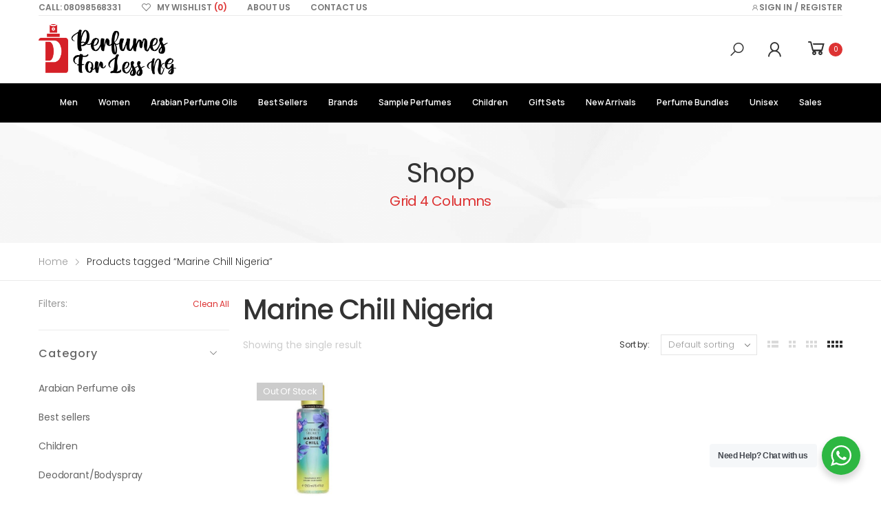

--- FILE ---
content_type: text/html; charset=UTF-8
request_url: https://perfumesforlessng.com/product-tag/marine-chill-nigeria/
body_size: 615247
content:
<!DOCTYPE html><html
lang=en-US><head><style>img.lazy{min-height:1px}</style><link
href=https://perfumesforlessng.com/apps/w3-total-cache/pub/js/lazyload.min.js as=script><meta
charset="UTF-8">
<!--[if IE]><meta
http-equiv='X-UA-Compatible' content='IE=edge,chrome=1'><![endif]--><meta
name="viewport" content="width=device-width, initial-scale=1.0, minimum-scale=1.0"><link
rel=profile href=http://gmpg.org/xfn/11><link
rel=pingback href=https://perfumesforlessng.com/xmlrpc.php> <script>document.documentElement.className=document.documentElement.className+' yes-js js_active js'</script> <meta
name='robots' content='index, follow, max-image-preview:large, max-snippet:-1, max-video-preview:-1'> <script>window._wca=window._wca||[];</script> <title>Marine Chill Nigeria Archives - Perfumes For Less NG</title><link
rel=canonical href=https://perfumesforlessng.com/product-tag/marine-chill-nigeria/ ><meta
property="og:locale" content="en_US"><meta
property="og:type" content="article"><meta
property="og:title" content="Marine Chill Nigeria Archives"><meta
property="og:url" content="https://perfumesforlessng.com/product-tag/marine-chill-nigeria/"><meta
property="og:site_name" content="Perfumes For Less NG"><meta
name="twitter:card" content="summary_large_image"> <script type=application/ld+json class=yoast-schema-graph>{"@context":"https://schema.org","@graph":[{"@type":"CollectionPage","@id":"https://perfumesforlessng.com/product-tag/marine-chill-nigeria/","url":"https://perfumesforlessng.com/product-tag/marine-chill-nigeria/","name":"Marine Chill Nigeria Archives - Perfumes For Less NG","isPartOf":{"@id":"https://perfumesforlessng.com/#website"},"primaryImageOfPage":{"@id":"https://perfumesforlessng.com/product-tag/marine-chill-nigeria/#primaryimage"},"image":{"@id":"https://perfumesforlessng.com/product-tag/marine-chill-nigeria/#primaryimage"},"thumbnailUrl":"https://perfumesforlessng.com/pfl-content/uploads/2021/04/marine_chill.jpeg","breadcrumb":{"@id":"https://perfumesforlessng.com/product-tag/marine-chill-nigeria/#breadcrumb"},"inLanguage":"en-US"},{"@type":"ImageObject","inLanguage":"en-US","@id":"https://perfumesforlessng.com/product-tag/marine-chill-nigeria/#primaryimage","url":"https://perfumesforlessng.com/pfl-content/uploads/2021/04/marine_chill.jpeg","contentUrl":"https://perfumesforlessng.com/pfl-content/uploads/2021/04/marine_chill.jpeg","width":500,"height":500},{"@type":"BreadcrumbList","@id":"https://perfumesforlessng.com/product-tag/marine-chill-nigeria/#breadcrumb","itemListElement":[{"@type":"ListItem","position":1,"name":"Home","item":"https://perfumesforlessng.com/"},{"@type":"ListItem","position":2,"name":"Marine Chill Nigeria"}]},{"@type":"WebSite","@id":"https://perfumesforlessng.com/#website","url":"https://perfumesforlessng.com/","name":"Perfumes For Less NG","description":"Affordable perfumes","publisher":{"@id":"https://perfumesforlessng.com/#organization"},"potentialAction":[{"@type":"SearchAction","target":{"@type":"EntryPoint","urlTemplate":"https://perfumesforlessng.com/?s={search_term_string}"},"query-input":{"@type":"PropertyValueSpecification","valueRequired":true,"valueName":"search_term_string"}}],"inLanguage":"en-US"},{"@type":"Organization","@id":"https://perfumesforlessng.com/#organization","name":"Perfumes For Less NG","url":"https://perfumesforlessng.com/","logo":{"@type":"ImageObject","inLanguage":"en-US","@id":"https://perfumesforlessng.com/#/schema/logo/image/","url":"https://perfumesforlessng.com/pfl-content/uploads/2021/10/Asset-1.png","contentUrl":"https://perfumesforlessng.com/pfl-content/uploads/2021/10/Asset-1.png","width":2627,"height":1102,"caption":"Perfumes For Less NG"},"image":{"@id":"https://perfumesforlessng.com/#/schema/logo/image/"}}]}</script> <link
rel=dns-prefetch href=//maps.google.com><link
rel=dns-prefetch href=//stats.wp.com><link
rel=dns-prefetch href=//capi-automation.s3.us-east-2.amazonaws.com><link
rel=dns-prefetch href=//code.jquery.com><link
rel=dns-prefetch href=//fonts.googleapis.com><link
rel=preconnect href=//c0.wp.com><link
rel=alternate type=application/rss+xml title="Perfumes For Less NG &raquo; Feed" href=https://perfumesforlessng.com/feed/ ><link
rel=alternate type=application/rss+xml title="Perfumes For Less NG &raquo; Marine Chill Nigeria Tag Feed" href=https://perfumesforlessng.com/product-tag/marine-chill-nigeria/feed/ ><style id=wp-img-auto-sizes-contain-inline-css>img:is([sizes=auto i],[sizes^="auto," i]){contain-intrinsic-size:3000px 1500px}</style><link
rel=stylesheet href=https://perfumesforlessng.com/pfl-content/cache/minify/640d4.css media=all><link
rel=stylesheet id=wp-block-library-css href=https://c0.wp.com/c/6.9/wp-includes/css/dist/block-library/style.min.css media=all><style id=wp-block-library-theme-inline-css>.wp-block-audio :where(figcaption){color:#555;font-size:13px;text-align:center}.is-dark-theme .wp-block-audio :where(figcaption){color:#ffffffa6}.wp-block-audio{margin:0
0 1em}.wp-block-code{border:1px
solid #ccc;border-radius:4px;font-family:Menlo,Consolas,monaco,monospace;padding:.8em 1em}.wp-block-embed :where(figcaption){color:#555;font-size:13px;text-align:center}.is-dark-theme .wp-block-embed :where(figcaption){color:#ffffffa6}.wp-block-embed{margin:0
0 1em}.blocks-gallery-caption{color:#555;font-size:13px;text-align:center}.is-dark-theme .blocks-gallery-caption{color:#ffffffa6}:root :where(.wp-block-image figcaption){color:#555;font-size:13px;text-align:center}.is-dark-theme :root :where(.wp-block-image figcaption){color:#ffffffa6}.wp-block-image{margin:0
0 1em}.wp-block-pullquote{border-bottom:4px solid;border-top:4px solid;color:currentColor;margin-bottom:1.75em}.wp-block-pullquote :where(cite),.wp-block-pullquote :where(footer),.wp-block-pullquote__citation{color:currentColor;font-size:.8125em;font-style:normal;text-transform:uppercase}.wp-block-quote{border-left:.25em solid;margin:0
0 1.75em;padding-left:1em}.wp-block-quote cite,.wp-block-quote
footer{color:currentColor;font-size:.8125em;font-style:normal;position:relative}.wp-block-quote:where(.has-text-align-right){border-left:none;border-right:.25em solid;padding-left:0;padding-right:1em}.wp-block-quote:where(.has-text-align-center){border:none;padding-left:0}.wp-block-quote.is-large,.wp-block-quote.is-style-large,.wp-block-quote:where(.is-style-plain){border:none}.wp-block-search .wp-block-search__label{font-weight:700}.wp-block-search__button{border:1px
solid #ccc;padding:.375em .625em}:where(.wp-block-group.has-background){padding:1.25em 2.375em}.wp-block-separator.has-css-opacity{opacity:.4}.wp-block-separator{border:none;border-bottom:2px solid;margin-left:auto;margin-right:auto}.wp-block-separator.has-alpha-channel-opacity{opacity:1}.wp-block-separator:not(.is-style-wide):not(.is-style-dots){width:100px}.wp-block-separator.has-background:not(.is-style-dots){border-bottom:none;height:1px}.wp-block-separator.has-background:not(.is-style-wide):not(.is-style-dots){height:2px}.wp-block-table{margin:0
0 1em}.wp-block-table td,.wp-block-table
th{word-break:normal}.wp-block-table :where(figcaption){color:#555;font-size:13px;text-align:center}.is-dark-theme .wp-block-table :where(figcaption){color:#ffffffa6}.wp-block-video :where(figcaption){color:#555;font-size:13px;text-align:center}.is-dark-theme .wp-block-video :where(figcaption){color:#ffffffa6}.wp-block-video{margin:0
0 1em}:root :where(.wp-block-template-part.has-background){margin-bottom:0;margin-top:0;padding:1.25em 2.375em}</style><style id=classic-theme-styles-inline-css>/*! This file is auto-generated */
.wp-block-button__link{color:#fff;background-color:#32373c;border-radius:9999px;box-shadow:none;text-decoration:none;padding:calc(.667em + 2px) calc(1.333em + 2px);font-size:1.125em}.wp-block-file__button{background:#32373c;color:#fff;text-decoration:none}</style><link
rel=stylesheet id=mediaelement-css href=https://c0.wp.com/c/6.9/wp-includes/js/mediaelement/mediaelementplayer-legacy.min.css media=all><link
rel=stylesheet id=wp-mediaelement-css href=https://c0.wp.com/c/6.9/wp-includes/js/mediaelement/wp-mediaelement.min.css media=all><style id=jetpack-sharing-buttons-style-inline-css>.jetpack-sharing-buttons__services-list{display:flex;flex-direction:row;flex-wrap:wrap;gap:0;list-style-type:none;margin:5px;padding:0}.jetpack-sharing-buttons__services-list.has-small-icon-size{font-size:12px}.jetpack-sharing-buttons__services-list.has-normal-icon-size{font-size:16px}.jetpack-sharing-buttons__services-list.has-large-icon-size{font-size:24px}.jetpack-sharing-buttons__services-list.has-huge-icon-size{font-size:36px}@media
print{.jetpack-sharing-buttons__services-list{display:none!important}}.editor-styles-wrapper .wp-block-jetpack-sharing-buttons{gap:0;padding-inline-start:0}ul.jetpack-sharing-buttons__services-list.has-background{padding:1.25em 2.375em}</style><link
rel=stylesheet href=https://perfumesforlessng.com/pfl-content/cache/minify/1814e.css media=all><style id=yith-wcan-shortcodes-inline-css>/*<![CDATA[*/:root{--yith-wcan-filters_colors_titles:#434343;--yith-wcan-filters_colors_background:#FFF;--yith-wcan-filters_colors_accent:#A7144C;--yith-wcan-filters_colors_accent_r:167;--yith-wcan-filters_colors_accent_g:20;--yith-wcan-filters_colors_accent_b:76;--yith-wcan-color_swatches_border_radius:100%;--yith-wcan-color_swatches_size:30px;--yith-wcan-labels_style_background:#FFF;--yith-wcan-labels_style_background_hover:#A7144C;--yith-wcan-labels_style_background_active:#A7144C;--yith-wcan-labels_style_text:#434343;--yith-wcan-labels_style_text_hover:#FFF;--yith-wcan-labels_style_text_active:#FFF;--yith-wcan-anchors_style_text:#434343;--yith-wcan-anchors_style_text_hover:#A7144C;--yith-wcan-anchors_style_text_active:#A7144C}/*]]>*/</style><link
rel=stylesheet href=https://perfumesforlessng.com/pfl-content/cache/minify/f46d4.css media=all><style id=yith-wcwl-main-inline-css>/*<![CDATA[*/:root{--rounded-corners-radius:16px;--add-to-cart-rounded-corners-radius:16px;--color-headers-background:#F4F4F4;--feedback-duration:3s}:root{--rounded-corners-radius:16px;--add-to-cart-rounded-corners-radius:16px;--color-headers-background:#F4F4F4;--feedback-duration:3s}/*]]>*/</style><link
rel=stylesheet href=https://perfumesforlessng.com/pfl-content/cache/minify/1e844.css media=all><style id=global-styles-inline-css>/*<![CDATA[*/:root{--wp--preset--aspect-ratio--square:1;--wp--preset--aspect-ratio--4-3:4/3;--wp--preset--aspect-ratio--3-4:3/4;--wp--preset--aspect-ratio--3-2:3/2;--wp--preset--aspect-ratio--2-3:2/3;--wp--preset--aspect-ratio--16-9:16/9;--wp--preset--aspect-ratio--9-16:9/16;--wp--preset--color--black:#000;--wp--preset--color--cyan-bluish-gray:#abb8c3;--wp--preset--color--white:#fff;--wp--preset--color--pale-pink:#f78da7;--wp--preset--color--vivid-red:#cf2e2e;--wp--preset--color--luminous-vivid-orange:#ff6900;--wp--preset--color--luminous-vivid-amber:#fcb900;--wp--preset--color--light-green-cyan:#7bdcb5;--wp--preset--color--vivid-green-cyan:#00d084;--wp--preset--color--pale-cyan-blue:#8ed1fc;--wp--preset--color--vivid-cyan-blue:#0693e3;--wp--preset--color--vivid-purple:#9b51e0;--wp--preset--color--primary:#d33;--wp--preset--color--secondary:#000;--wp--preset--color--alert:#d9534f;--wp--preset--color--dark:#333;--wp--preset--color--light:#fff;--wp--preset--gradient--vivid-cyan-blue-to-vivid-purple:linear-gradient(135deg,rgb(6,147,227) 0%,rgb(155,81,224) 100%);--wp--preset--gradient--light-green-cyan-to-vivid-green-cyan:linear-gradient(135deg,rgb(122,220,180) 0%,rgb(0,208,130) 100%);--wp--preset--gradient--luminous-vivid-amber-to-luminous-vivid-orange:linear-gradient(135deg,rgb(252,185,0) 0%,rgb(255,105,0) 100%);--wp--preset--gradient--luminous-vivid-orange-to-vivid-red:linear-gradient(135deg,rgb(255,105,0) 0%,rgb(207,46,46) 100%);--wp--preset--gradient--very-light-gray-to-cyan-bluish-gray:linear-gradient(135deg,rgb(238,238,238) 0%,rgb(169,184,195) 100%);--wp--preset--gradient--cool-to-warm-spectrum:linear-gradient(135deg,rgb(74,234,220) 0%,rgb(151,120,209) 20%,rgb(207,42,186) 40%,rgb(238,44,130) 60%,rgb(251,105,98) 80%,rgb(254,248,76) 100%);--wp--preset--gradient--blush-light-purple:linear-gradient(135deg,rgb(255,206,236) 0%,rgb(152,150,240) 100%);--wp--preset--gradient--blush-bordeaux:linear-gradient(135deg,rgb(254,205,165) 0%,rgb(254,45,45) 50%,rgb(107,0,62) 100%);--wp--preset--gradient--luminous-dusk:linear-gradient(135deg,rgb(255,203,112) 0%,rgb(199,81,192) 50%,rgb(65,88,208) 100%);--wp--preset--gradient--pale-ocean:linear-gradient(135deg,rgb(255,245,203) 0%,rgb(182,227,212) 50%,rgb(51,167,181) 100%);--wp--preset--gradient--electric-grass:linear-gradient(135deg,rgb(202,248,128) 0%,rgb(113,206,126) 100%);--wp--preset--gradient--midnight:linear-gradient(135deg,rgb(2,3,129) 0%,rgb(40,116,252) 100%);--wp--preset--font-size--small:13px;--wp--preset--font-size--medium:20px;--wp--preset--font-size--large:36px;--wp--preset--font-size--x-large:42px;--wp--preset--spacing--20:0.44rem;--wp--preset--spacing--30:0.67rem;--wp--preset--spacing--40:1rem;--wp--preset--spacing--50:1.5rem;--wp--preset--spacing--60:2.25rem;--wp--preset--spacing--70:3.38rem;--wp--preset--spacing--80:5.06rem;--wp--preset--shadow--natural:6px 6px 9px rgba(0, 0, 0, 0.2);--wp--preset--shadow--deep:12px 12px 50px rgba(0, 0, 0, 0.4);--wp--preset--shadow--sharp:6px 6px 0px rgba(0, 0, 0, 0.2);--wp--preset--shadow--outlined:6px 6px 0px -3px rgb(255, 255, 255), 6px 6px rgb(0, 0, 0);--wp--preset--shadow--crisp:6px 6px 0px rgb(0, 0, 0)}:where(.is-layout-flex){gap:0.5em}:where(.is-layout-grid){gap:0.5em}body .is-layout-flex{display:flex}.is-layout-flex{flex-wrap:wrap;align-items:center}.is-layout-flex>:is(*,div){margin:0}body .is-layout-grid{display:grid}.is-layout-grid>:is(*,div){margin:0}:where(.wp-block-columns.is-layout-flex){gap:2em}:where(.wp-block-columns.is-layout-grid){gap:2em}:where(.wp-block-post-template.is-layout-flex){gap:1.25em}:where(.wp-block-post-template.is-layout-grid){gap:1.25em}.has-black-color{color:var(--wp--preset--color--black) !important}.has-cyan-bluish-gray-color{color:var(--wp--preset--color--cyan-bluish-gray) !important}.has-white-color{color:var(--wp--preset--color--white) !important}.has-pale-pink-color{color:var(--wp--preset--color--pale-pink) !important}.has-vivid-red-color{color:var(--wp--preset--color--vivid-red) !important}.has-luminous-vivid-orange-color{color:var(--wp--preset--color--luminous-vivid-orange) !important}.has-luminous-vivid-amber-color{color:var(--wp--preset--color--luminous-vivid-amber) !important}.has-light-green-cyan-color{color:var(--wp--preset--color--light-green-cyan) !important}.has-vivid-green-cyan-color{color:var(--wp--preset--color--vivid-green-cyan) !important}.has-pale-cyan-blue-color{color:var(--wp--preset--color--pale-cyan-blue) !important}.has-vivid-cyan-blue-color{color:var(--wp--preset--color--vivid-cyan-blue) !important}.has-vivid-purple-color{color:var(--wp--preset--color--vivid-purple) !important}.has-black-background-color{background-color:var(--wp--preset--color--black) !important}.has-cyan-bluish-gray-background-color{background-color:var(--wp--preset--color--cyan-bluish-gray) !important}.has-white-background-color{background-color:var(--wp--preset--color--white) !important}.has-pale-pink-background-color{background-color:var(--wp--preset--color--pale-pink) !important}.has-vivid-red-background-color{background-color:var(--wp--preset--color--vivid-red) !important}.has-luminous-vivid-orange-background-color{background-color:var(--wp--preset--color--luminous-vivid-orange) !important}.has-luminous-vivid-amber-background-color{background-color:var(--wp--preset--color--luminous-vivid-amber) !important}.has-light-green-cyan-background-color{background-color:var(--wp--preset--color--light-green-cyan) !important}.has-vivid-green-cyan-background-color{background-color:var(--wp--preset--color--vivid-green-cyan) !important}.has-pale-cyan-blue-background-color{background-color:var(--wp--preset--color--pale-cyan-blue) !important}.has-vivid-cyan-blue-background-color{background-color:var(--wp--preset--color--vivid-cyan-blue) !important}.has-vivid-purple-background-color{background-color:var(--wp--preset--color--vivid-purple) !important}.has-black-border-color{border-color:var(--wp--preset--color--black) !important}.has-cyan-bluish-gray-border-color{border-color:var(--wp--preset--color--cyan-bluish-gray) !important}.has-white-border-color{border-color:var(--wp--preset--color--white) !important}.has-pale-pink-border-color{border-color:var(--wp--preset--color--pale-pink) !important}.has-vivid-red-border-color{border-color:var(--wp--preset--color--vivid-red) !important}.has-luminous-vivid-orange-border-color{border-color:var(--wp--preset--color--luminous-vivid-orange) !important}.has-luminous-vivid-amber-border-color{border-color:var(--wp--preset--color--luminous-vivid-amber) !important}.has-light-green-cyan-border-color{border-color:var(--wp--preset--color--light-green-cyan) !important}.has-vivid-green-cyan-border-color{border-color:var(--wp--preset--color--vivid-green-cyan) !important}.has-pale-cyan-blue-border-color{border-color:var(--wp--preset--color--pale-cyan-blue) !important}.has-vivid-cyan-blue-border-color{border-color:var(--wp--preset--color--vivid-cyan-blue) !important}.has-vivid-purple-border-color{border-color:var(--wp--preset--color--vivid-purple) !important}.has-vivid-cyan-blue-to-vivid-purple-gradient-background{background:var(--wp--preset--gradient--vivid-cyan-blue-to-vivid-purple) !important}.has-light-green-cyan-to-vivid-green-cyan-gradient-background{background:var(--wp--preset--gradient--light-green-cyan-to-vivid-green-cyan) !important}.has-luminous-vivid-amber-to-luminous-vivid-orange-gradient-background{background:var(--wp--preset--gradient--luminous-vivid-amber-to-luminous-vivid-orange) !important}.has-luminous-vivid-orange-to-vivid-red-gradient-background{background:var(--wp--preset--gradient--luminous-vivid-orange-to-vivid-red) !important}.has-very-light-gray-to-cyan-bluish-gray-gradient-background{background:var(--wp--preset--gradient--very-light-gray-to-cyan-bluish-gray) !important}.has-cool-to-warm-spectrum-gradient-background{background:var(--wp--preset--gradient--cool-to-warm-spectrum) !important}.has-blush-light-purple-gradient-background{background:var(--wp--preset--gradient--blush-light-purple) !important}.has-blush-bordeaux-gradient-background{background:var(--wp--preset--gradient--blush-bordeaux) !important}.has-luminous-dusk-gradient-background{background:var(--wp--preset--gradient--luminous-dusk) !important}.has-pale-ocean-gradient-background{background:var(--wp--preset--gradient--pale-ocean) !important}.has-electric-grass-gradient-background{background:var(--wp--preset--gradient--electric-grass) !important}.has-midnight-gradient-background{background:var(--wp--preset--gradient--midnight) !important}.has-small-font-size{font-size:var(--wp--preset--font-size--small) !important}.has-medium-font-size{font-size:var(--wp--preset--font-size--medium) !important}.has-large-font-size{font-size:var(--wp--preset--font-size--large) !important}.has-x-large-font-size{font-size:var(--wp--preset--font-size--x-large) !important}:where(.wp-block-post-template.is-layout-flex){gap:1.25em}:where(.wp-block-post-template.is-layout-grid){gap:1.25em}:where(.wp-block-term-template.is-layout-flex){gap:1.25em}:where(.wp-block-term-template.is-layout-grid){gap:1.25em}:where(.wp-block-columns.is-layout-flex){gap:2em}:where(.wp-block-columns.is-layout-grid){gap:2em}:root :where(.wp-block-pullquote){font-size:1.5em;line-height:1.6}/*]]>*/</style><link
rel=stylesheet href=https://perfumesforlessng.com/pfl-content/cache/minify/2374c.css media=all><link
rel=stylesheet id=jquery-ui-css-css href='//code.jquery.com/ui/1.11.4/themes/smoothness/jquery-ui.css?ver=6.9' media=all><link
rel=stylesheet href=https://perfumesforlessng.com/pfl-content/cache/minify/6980d.css media=all><link
rel=stylesheet id=woocommerce-layout-css href=https://c0.wp.com/p/woocommerce/10.4.3/assets/css/woocommerce-layout.css media=all><style id=woocommerce-layout-inline-css>.infinite-scroll .woocommerce-pagination{display:none}</style><link
rel=stylesheet id=woocommerce-smallscreen-css href=https://c0.wp.com/p/woocommerce/10.4.3/assets/css/woocommerce-smallscreen.css media='only screen and (max-width: 768px)'><link
rel=stylesheet id=woocommerce-general-css href=https://c0.wp.com/p/woocommerce/10.4.3/assets/css/woocommerce.css media=all><style id=woocommerce-inline-inline-css>.woocommerce form .form-row
.required{visibility:visible}</style><link
rel=stylesheet href=https://perfumesforlessng.com/pfl-content/cache/minify/5cc0a.css media=all><link
rel=stylesheet id=molla-google-fonts-css href='//fonts.googleapis.com/css?family=Poppins%3A300%2C400%2C500%2C600%2C700%7CManrope%3A300%2C400%2C500%2C600%2C700&#038;ver=6.9' media=all><link
rel=stylesheet href=https://perfumesforlessng.com/pfl-content/cache/minify/60332.css media=all><style id=molla-style-inline-css>.header-top{font-size:1.3rem}.header #menu-main-menu{margin-left:3.5rem}#menu-main-menu .sf-with-ul>a:after{font-size:1rem}#menu-main-menu.sf-arrows>li>a:after{right:1.5rem}.menu >li >a,.nav-dropdown li>a{text-transform:uppercase}.header-dropdown.sf-arrows li>a{padding-right:2.2rem}.sf-arrows .sf-with-ul>a:after{font-size:1.2rem}.menu>li>a{padding:3.95rem 1.5rem}.menu li+li{margin:0}.header-main .header-right>*{margin-right:2.5rem}.header-main .header-right>*:last-child{margin:0}.header-col>*{margin-right:2.9rem}</style><link
rel=stylesheet href=https://perfumesforlessng.com/pfl-content/cache/minify/0cf17.css media=all> <script type=text/template id=tmpl-variation-template>
	<div class=woocommerce-variation-description>{{{ data.variation.variation_description }}}</div>
	<div class=woocommerce-variation-price>{{{ data.variation.price_html }}}</div>
	<div class=woocommerce-variation-availability>{{{ data.variation.availability_html }}}</div>
</script> <script type=text/template id=tmpl-unavailable-variation-template>
	<p role=alert>Sorry, this product is unavailable. Please choose a different combination.</p>
</script> <script src=https://c0.wp.com/c/6.9/wp-includes/js/jquery/jquery.min.js id=jquery-core-js></script> <script src=https://c0.wp.com/c/6.9/wp-includes/js/jquery/ui/core.min.js id=jquery-ui-core-js></script> <script src=https://c0.wp.com/c/6.9/wp-includes/js/jquery/ui/mouse.min.js id=jquery-ui-mouse-js></script> <script src=https://c0.wp.com/c/6.9/wp-includes/js/jquery/ui/resizable.min.js id=jquery-ui-resizable-js></script> <script src=https://c0.wp.com/c/6.9/wp-includes/js/jquery/ui/draggable.min.js id=jquery-ui-draggable-js></script> <script src=https://c0.wp.com/c/6.9/wp-includes/js/jquery/ui/controlgroup.min.js id=jquery-ui-controlgroup-js></script> <script src=https://c0.wp.com/c/6.9/wp-includes/js/jquery/ui/checkboxradio.min.js id=jquery-ui-checkboxradio-js></script> <script src=https://c0.wp.com/c/6.9/wp-includes/js/jquery/ui/button.min.js id=jquery-ui-button-js></script> <script src=https://c0.wp.com/c/6.9/wp-includes/js/jquery/ui/dialog.min.js id=jquery-ui-dialog-js></script> <script src=https://c0.wp.com/c/6.9/wp-includes/js/jquery/ui/sortable.min.js id=jquery-ui-sortable-js></script> <script src=https://perfumesforlessng.com/pfl-content/cache/minify/05ed2.js></script> <script src="https://maps.google.com/maps/api/js?sensor=true" id=google-map-js></script> <script src=https://perfumesforlessng.com/pfl-content/cache/minify/09093.js></script> <script src=https://c0.wp.com/p/woocommerce/10.4.3/assets/js/jquery-blockui/jquery.blockUI.min.js id=wc-jquery-blockui-js defer data-wp-strategy=defer></script> <script id=wc-add-to-cart-js-extra>var wc_add_to_cart_params={"ajax_url":"/pfl-admin/admin-ajax.php","wc_ajax_url":"/?wc-ajax=%%endpoint%%","i18n_view_cart":"View cart","cart_url":"https://perfumesforlessng.com/shop/cart/","is_cart":"","cart_redirect_after_add":"no"};</script> <script src=https://c0.wp.com/p/woocommerce/10.4.3/assets/js/frontend/add-to-cart.min.js id=wc-add-to-cart-js defer data-wp-strategy=defer></script> <script src=https://c0.wp.com/p/woocommerce/10.4.3/assets/js/js-cookie/js.cookie.min.js id=wc-js-cookie-js defer data-wp-strategy=defer></script> <script id=woocommerce-js-extra>var woocommerce_params={"ajax_url":"/pfl-admin/admin-ajax.php","wc_ajax_url":"/?wc-ajax=%%endpoint%%","i18n_password_show":"Show password","i18n_password_hide":"Hide password"};</script> <script src=https://c0.wp.com/p/woocommerce/10.4.3/assets/js/frontend/woocommerce.min.js id=woocommerce-js defer data-wp-strategy=defer></script> <script src=https://c0.wp.com/p/woocommerce/10.4.3/assets/js/zoom/jquery.zoom.min.js id=wc-zoom-js defer data-wp-strategy=defer></script> <script id=wc-single-product-js-extra>var wc_single_product_params={"i18n_required_rating_text":"Please select a rating","i18n_rating_options":["1 of 5 stars","2 of 5 stars","3 of 5 stars","4 of 5 stars","5 of 5 stars"],"i18n_product_gallery_trigger_text":"View full-screen image gallery","review_rating_required":"yes","flexslider":{"rtl":false,"animation":"slide","smoothHeight":true,"directionNav":false,"controlNav":"thumbnails","slideshow":false,"animationSpeed":500,"animationLoop":false,"allowOneSlide":false},"zoom_enabled":"","zoom_options":[],"photoswipe_enabled":"1","photoswipe_options":{"shareEl":false,"closeOnScroll":false,"history":false,"hideAnimationDuration":0,"showAnimationDuration":0},"flexslider_enabled":""};</script> <script src=https://c0.wp.com/p/woocommerce/10.4.3/assets/js/frontend/single-product.min.js id=wc-single-product-js defer data-wp-strategy=defer></script> <script src=https://c0.wp.com/c/6.9/wp-includes/js/underscore.min.js id=underscore-js></script> <script id=wp-util-js-extra>var _wpUtilSettings={"ajax":{"url":"/pfl-admin/admin-ajax.php"}};</script> <script src=https://c0.wp.com/c/6.9/wp-includes/js/wp-util.min.js id=wp-util-js></script> <script id=wc-add-to-cart-variation-js-extra>var wc_add_to_cart_variation_params={"wc_ajax_url":"/?wc-ajax=%%endpoint%%","i18n_no_matching_variations_text":"Sorry, no products matched your selection. Please choose a different combination.","i18n_make_a_selection_text":"Please select some product options before adding this product to your cart.","i18n_unavailable_text":"Sorry, this product is unavailable. Please choose a different combination.","i18n_reset_alert_text":"Your selection has been reset. Please select some product options before adding this product to your cart."};</script> <script src=https://c0.wp.com/p/woocommerce/10.4.3/assets/js/frontend/add-to-cart-variation.min.js id=wc-add-to-cart-variation-js defer data-wp-strategy=defer></script> <script src=https://stats.wp.com/s-202603.js id=woocommerce-analytics-js defer data-wp-strategy=defer></script> <script id=wc-cart-fragments-js-extra>var wc_cart_fragments_params={"ajax_url":"/pfl-admin/admin-ajax.php","wc_ajax_url":"/?wc-ajax=%%endpoint%%","cart_hash_key":"wc_cart_hash_2b8a394e805159ccfda934b5245dc664","fragment_name":"wc_fragments_2b8a394e805159ccfda934b5245dc664","request_timeout":"5000"};</script> <script src=https://c0.wp.com/p/woocommerce/10.4.3/assets/js/frontend/cart-fragments.min.js id=wc-cart-fragments-js defer data-wp-strategy=defer></script>  <script async src="https://www.googletagmanager.com/gtag/js?id=G-1CWWD6KCXM"></script> <script>window.dataLayer=window.dataLayer||[];function gtag(){dataLayer.push(arguments);}
gtag('js',new Date());gtag('config','G-1CWWD6KCXM');</script> <link
rel=https://api.w.org/ href=https://perfumesforlessng.com/wp-json/ ><link
rel=alternate title=JSON type=application/json href=https://perfumesforlessng.com/wp-json/wp/v2/product_tag/1495><link
rel=EditURI type=application/rsd+xml title=RSD href=https://perfumesforlessng.com/xmlrpc.php?rsd><meta
name="generator" content="WordPress 6.9"><meta
name="generator" content="WooCommerce 10.4.3">
 <script>!function(f,b,e,v,n,t,s)
{if(f.fbq)return;n=f.fbq=function(){n.callMethod?n.callMethod.apply(n,arguments):n.queue.push(arguments)};if(!f._fbq)f._fbq=n;n.push=n;n.loaded=!0;n.version='2.0';n.queue=[];t=b.createElement(e);t.async=!0;t.src=v;s=b.getElementsByTagName(e)[0];s.parentNode.insertBefore(t,s)}(window,document,'script','https://connect.facebook.net/en_US/fbevents.js');fbq('init','918438428951494');fbq('track','PageView');</script> <noscript>
<img
class=lazy height=1 width=1
src="data:image/svg+xml,%3Csvg%20xmlns='http://www.w3.org/2000/svg'%20viewBox='0%200%201%201'%3E%3C/svg%3E" data-src="https://www.facebook.com/tr?id=918438428951494&ev=PageView
&noscript=1">
</noscript><meta
name="facebook-domain-verification" content="o5uaw7u3ngfpdg298yvuj3pkton6fx"><meta
name="p:domain_verify" content="1937adcd77aef8268d8e7c0d1783f21c"><meta
name="google-site-verification" content="xoBodMxDrS_hPPlp6OurkmMTxKcXObEsy4Gw-7Bm6Dc"><style>img#wpstats{display:none}</style><noscript><style>.woocommerce-product-gallery{opacity:1 !important}</style></noscript><meta
name="generator" content="Elementor 3.34.1; features: additional_custom_breakpoints; settings: css_print_method-internal, google_font-enabled, font_display-auto"> <script >!function(f,b,e,v,n,t,s){if(f.fbq)return;n=f.fbq=function(){n.callMethod?n.callMethod.apply(n,arguments):n.queue.push(arguments)};if(!f._fbq)f._fbq=n;n.push=n;n.loaded=!0;n.version='2.0';n.queue=[];t=b.createElement(e);t.async=!0;t.src=v;s=b.getElementsByTagName(e)[0];s.parentNode.insertBefore(t,s)}(window,document,'script','https://connect.facebook.net/en_US/fbevents.js');</script>  <script >fbq('init','918438428951494',{},{"agent":"woocommerce_0-10.4.3-3.5.15"});document.addEventListener('DOMContentLoaded',function(){document.body.insertAdjacentHTML('beforeend','<div class=\"wc-facebook-pixel-event-placeholder\"></div>');},false);</script> <style>.e-con.e-parent:nth-of-type(n+4):not(.e-lazyloaded):not(.e-no-lazyload),
.e-con.e-parent:nth-of-type(n+4):not(.e-lazyloaded):not(.e-no-lazyload) *{background-image:none !important}@media screen and (max-height: 1024px){.e-con.e-parent:nth-of-type(n+3):not(.e-lazyloaded):not(.e-no-lazyload),
.e-con.e-parent:nth-of-type(n+3):not(.e-lazyloaded):not(.e-no-lazyload) *{background-image:none !important}}@media screen and (max-height: 640px){.e-con.e-parent:nth-of-type(n+2):not(.e-lazyloaded):not(.e-no-lazyload),
.e-con.e-parent:nth-of-type(n+2):not(.e-lazyloaded):not(.e-no-lazyload) *{background-image:none !important}}</style><link
rel=icon href=https://perfumesforlessng.com/pfl-content/uploads/2021/03/cropped-favicon-p4l-100x100.png sizes=32x32><link
rel=icon href=https://perfumesforlessng.com/pfl-content/uploads/2021/03/cropped-favicon-p4l-300x300.png sizes=192x192><link
rel=apple-touch-icon href=https://perfumesforlessng.com/pfl-content/uploads/2021/03/cropped-favicon-p4l-300x300.png><meta
name="msapplication-TileImage" content="https://perfumesforlessng.com/pfl-content/uploads/2021/03/cropped-favicon-p4l-300x300.png"><style id=kirki-inline-styles></style></head><body
class="archive tax-product_tag term-marine-chill-nigeria term-1495 wp-embed-responsive wp-theme-molla wp-child-theme-molla-child theme-molla woocommerce woocommerce-page woocommerce-no-js yith-wcan-free elementor-default elementor-kit-8197"><div
class=loading-overlay><div
class=bounce-loader><div
class=bounce1></div><div
class=bounce2></div><div
class=bounce3></div></div></div><div
class=page-wrapper><header
class="header divider-active"><div
class=header-row><div
class='header-top content-divider'><div
class=container><div
class=inner-wrap><div
class='header-col header-left'><ul
class="nav top-menu sf-arrows">
<li
class=top-link>
<a
href=#>Links</a><ul
class="nav nav-dropdown">
<li
id=menu-item-5138 class="order-first menu-item menu-item-type-custom menu-item-object-custom menu-item-5138"><a
href=tel:#>Call: 08098568331</a></li>
<li
id=menu-item-5169 class="menu-item menu-item-type-custom menu-item-object-custom menu-item-5169"><a
href=https://perfumesforlessng.com/about-us/ >About us</a></li>
<li
id=menu-item-5170 class="menu-item menu-item-type-custom menu-item-object-custom menu-item-5170"><a
href=https://perfumesforlessng.com/contact-us/ >Contact us</a></li>
<li
class=wishlist-inline>
<a
href=https://perfumesforlessng.com/shop/wishlist/ >
<i
class=icon-heart-o></i>
My Wishlist	<span
class=wishlist-count>(0)</span>
</a>
</li></ul>
</li></ul></div><div
class='header-col header-right'><div
class=account-links><a
class="header-link login-link" href=https://perfumesforlessng.com/shop/my-account/ ><i
class=icon-user></i>SIGN IN / REGISTER</a></div></div></div></div></div></div><div
class="header-row sticky-wrapper"><div
class='header-main sticky-header'><div
class=container><div
class=inner-wrap><div
class='header-col header-left'><button
class=mobile-menu-toggler>
<i
class=icon-bars></i>
</button><h1 class="logo">
<a
href=https://perfumesforlessng.com/ >
<img
class=lazy src="data:image/svg+xml,%3Csvg%20xmlns='http://www.w3.org/2000/svg'%20viewBox='0%200%20200%20200'%3E%3C/svg%3E" data-src=https://perfumesforlessng.com/pfl-content/uploads/2021/10/Asset-1.png alt="Perfumes For Less NG" data-srcset="https://perfumesforlessng.com/pfl-content/uploads/2021/10/Asset-1.png 2x" width=200>
</a></h1></div><div
class='header-col header-right'><div
class="header-search header-search-no-radius">
<a
href=# class=search-toggle role=button><i
class=icon-search></i></a><form
action=https://perfumesforlessng.com/ method=get class=searchform1><div
class="search-wrapper search-wrapper-wide">
<input
type=hidden name=post_type value=product><div
class=live-search>
<input
type=search class=form-control name=s value  placeholder="Search in..." required autocomplete=off><div
class=live-search-list></div></div>
<button
class="btn btn-icon" type=submit><i
class=icon-search></i></button></div></form></div><div
class=shop-icons><div
class="shop-icon account label-hidden count-linear hdir">
<a
href=https://perfumesforlessng.com/shop/my-account/ ><div
class=icon>
<i
class=icon-user></i></div><p
class=custom-label>Account</p>
</a></div><div
class="shop-icon dropdown cart cart-dropdown label-hidden count-linear hdir price-hidden">
<a
href=https://perfumesforlessng.com/shop/cart/ class=dropdown-toggle><div
class=icon>
<i
class=icon-shopping-cart></i></div><p
class=custom-label>Cart</p>
</a>
<span
class=cart-count>0</span>
<span
class=cart-price></span><div
class="cart-popup widget_shopping_cart cart-canvas canvas-container cart-link-click"><div
class=cart-canvas-header><h4>Shopping Cart</h4>
<a
href=# class=canvas-close>Close<i
class=icon-close></i></a></div><div
class=widget_shopping_cart_content><div
class=cart-loading></div></div></div></div><div
class="sidebar-overlay canvas-overlay"></div></div></div></div></div></div></div><div
class=header-row><div
class='header-bottom header-has-center full-divider'><div
class=container><div
class=inner-wrap><div
class='header-col header-center'><ul
id=menu-pfl-menu class="menu menu-skin1 sf-arrows scale-eff bottom-scale-eff lazy-menu"><li
id=menu-item-8149 class="menu-item menu-item-type-taxonomy menu-item-object-product_cat menu-item-8149"><a
href=https://perfumesforlessng.com/product-category/man/ >Men</a></li>
<li
id=menu-item-8153 class="menu-item menu-item-type-taxonomy menu-item-object-product_cat menu-item-8153"><a
href=https://perfumesforlessng.com/product-category/woman/ >Women</a></li>
<li
id=menu-item-8144 class="menu-item menu-item-type-taxonomy menu-item-object-product_cat menu-item-8144"><a
href=https://perfumesforlessng.com/product-category/arabian-perfume-oils/ >Arabian Perfume oils</a></li>
<li
id=menu-item-8145 class="menu-item menu-item-type-taxonomy menu-item-object-product_cat menu-item-8145"><a
href=https://perfumesforlessng.com/product-category/best-sellers/ >Best sellers</a></li>
<li
id=menu-item-8161 class="menu-item menu-item-type-post_type menu-item-object-page menu-item-8161"><a
href=https://perfumesforlessng.com/brands/ >Brands</a></li>
<li
id=menu-item-9494 class="menu-item menu-item-type-taxonomy menu-item-object-product_cat menu-item-9494"><a
href=https://perfumesforlessng.com/product-category/sample-perfumes/ >Sample Perfumes</a></li>
<li
id=menu-item-8147 class="menu-item menu-item-type-taxonomy menu-item-object-product_cat menu-item-8147"><a
href=https://perfumesforlessng.com/product-category/children/ >Children</a></li>
<li
id=menu-item-8148 class="menu-item menu-item-type-taxonomy menu-item-object-product_cat menu-item-8148"><a
href=https://perfumesforlessng.com/product-category/gift-sets/ >Gift Sets</a></li>
<li
id=menu-item-8150 class="menu-item menu-item-type-taxonomy menu-item-object-product_cat menu-item-8150"><a
href=https://perfumesforlessng.com/product-category/new-arrivals/ >New arrivals</a></li>
<li
id=menu-item-8151 class="menu-item menu-item-type-taxonomy menu-item-object-product_cat menu-item-8151"><a
href=https://perfumesforlessng.com/product-category/perfume-bundles/ >Perfume Bundles</a></li>
<li
id=menu-item-8152 class="menu-item menu-item-type-taxonomy menu-item-object-product_cat menu-item-8152"><a
href=https://perfumesforlessng.com/product-category/unisex/ >Unisex</a></li>
<li
id=menu-item-8160 class="menu-item menu-item-type-taxonomy menu-item-object-product_cat menu-item-8160"><a
href=https://perfumesforlessng.com/product-category/sales/ >Sales</a></li></ul></div></div></div></div></div></header><div
class=main><div
class="page-header text-center molla-lazyload-back" style="background-color:#f6f6f6;background-image:url(&quot;//d-themes.com/wordpress/molla/dummy/wp-content/uploads/sites/2/2020/04/21_shop_list.png&quot;);background-position:center center;background-size:cover;" data-src=//d-themes.com/wordpress/molla/dummy/wp-content/uploads/sites/2/2020/04/21_shop_list.png><div
class=container><h2 class="page-title">Shop</h2><h3 class="page-subtitle">Grid 4 Columns</h3></div></div><nav
class="woocommerce-breadcrumb divider-active"><div
class="breadcrumb-wrap full-divider"><div
class=container><div
class="breadcrumb inner-wrap"><a
href=https://perfumesforlessng.com>Home</a><span
class=breadcrumb-delimiter><i
class=icon-angle-right></i></span>Products tagged &ldquo;Marine Chill Nigeria&rdquo;</div></div></div></nav><div
class="page-content "><div
id=primary class=content-area><main
id=main class=site-main role=main><div
class="container left-sidebar"><div
class="row sidebar-wrapper sticky-sidebar-wrapper"><aside
class=col-lg-3><div
class="sidebar shop-sidebar sticky-sidebar shop-sidebar"><div
class="sidebar-content skeleton-body"> <script type=text/template>"<div id=\"yith-woo-ajax-reset-navigation-5\" class=\"widget yith-woocommerce-ajax-product-filter yith-woo-ajax-reset-navigation yith-woo-ajax-navigation woocommerce widget_layered_nav\"><label class=\"label-filter\">Filters:<\/label><div class=\"yith-wcan\"><a class=\"yith-wcan-reset-navigation button\" href=\"https:\/\/perfumesforlessng.com\/shop\/\">Clean All<\/a><\/div><\/div><div id=\"woocommerce_product_categories-2\" class=\"widget woocommerce widget_product_categories\"><h3 class=\"widget-title\">Category<\/h3><ul class=\"product-categories\"><li class=\"cat-item cat-item-323 hierarchical\"><a href=\"https:\/\/perfumesforlessng.com\/product-category\/arabian-perfume-oils\/\">Arabian Perfume oils<\/a><\/li>\n<li class=\"cat-item cat-item-459 hierarchical\"><a href=\"https:\/\/perfumesforlessng.com\/product-category\/best-sellers\/\">Best sellers<\/a><\/li>\n<li class=\"cat-item cat-item-650 hierarchical\"><a href=\"https:\/\/perfumesforlessng.com\/product-category\/children\/\">Children<\/a><\/li>\n<li class=\"cat-item cat-item-751 hierarchical\"><a href=\"https:\/\/perfumesforlessng.com\/product-category\/deodorant-bodyspray\/\">Deodorant\/Bodyspray<\/a><\/li>\n<li class=\"cat-item cat-item-1036 hierarchical\"><a href=\"https:\/\/perfumesforlessng.com\/product-category\/gift-sets\/\">Gift Sets<\/a><\/li>\n<li class=\"cat-item cat-item-1482 hierarchical\"><a href=\"https:\/\/perfumesforlessng.com\/product-category\/man\/\">Man<\/a><\/li>\n<li class=\"cat-item cat-item-1750 hierarchical\"><a href=\"https:\/\/perfumesforlessng.com\/product-category\/new-arrivals\/\">New arrivals<\/a><\/li>\n<li class=\"cat-item cat-item-2016 hierarchical\"><a href=\"https:\/\/perfumesforlessng.com\/product-category\/perfume-bundles\/\">Perfume bundles<\/a><\/li>\n<li class=\"cat-item cat-item-2231 hierarchical\"><a href=\"https:\/\/perfumesforlessng.com\/product-category\/sales\/\">Sales<\/a><\/li>\n<li class=\"cat-item cat-item-3037 hierarchical\"><a href=\"https:\/\/perfumesforlessng.com\/product-category\/sample-perfumes\/\">Sample Perfumes<\/a><\/li>\n<li class=\"cat-item cat-item-15 hierarchical\"><a href=\"https:\/\/perfumesforlessng.com\/product-category\/uncategorized\/\">Uncategorized<\/a><\/li>\n<li class=\"cat-item cat-item-2564 hierarchical\"><a href=\"https:\/\/perfumesforlessng.com\/product-category\/unisex\/\">Unisex<\/a><\/li>\n<li class=\"cat-item cat-item-2638 hierarchical\"><a href=\"https:\/\/perfumesforlessng.com\/product-category\/woman\/\">Woman<\/a><\/li>\n<\/ul><\/div>"</script><div
class=widget></div><div
class=widget></div></div></div></aside><div
class=col-lg-9><header
class=woocommerce-products-header><h1 class="woocommerce-products-header__title page-title">Marine Chill Nigeria</h1></header><div
class=toolbox><div
class=woocommerce-notices-wrapper></div><div
class="toolbox-left d-lg-none"><a
href=# class="sidebar-toggler filter-btn"><i
class=icon-bars></i>Filters</a></div><div
class=toolbox-center><div
class=toolbox-info><p
class=woocommerce-result-count role=alert aria-relevant=all>
Showing the single result</p></div></div><div
class=toolbox-right><div
class=toolbox-sort><span
class=label-sortby>Sort by:</span><form
class=woocommerce-ordering method=get><div
class=select-custom>
<select
name=orderby class=orderby aria-label="Shop order"><option
value=menu_order  selected=selected>Default sorting</option><option
value=popularity >Sort by popularity</option><option
value=rating >Sort by average rating</option><option
value=date >Sort by latest</option><option
value=price >Sort by price: low to high</option><option
value=price-desc >Sort by price: high to low</option>
</select>
<input
type=hidden name=paged value=1></div></form></div><div
class=toolbox-layout><form
class=grid-layout-link method=get>
<a
href=# class="btn-layout layout-list">
<svg
width=16 height=10>
<rect
x=0 y=0 width=4 height=4></rect>
<rect
x=6 y=0 width=10 height=4></rect>
<rect
x=0 y=6 width=4 height=4></rect>
<rect
x=6 y=6 width=10 height=4></rect>
</svg>
</a><a
href=# class="btn-layout layout-2col">
<svg
width=10 height=10>
<rect
x=0 y=0 width=4 height=4></rect>
<rect
x=6 y=0 width=4 height=4></rect>
<rect
x=0 y=6 width=4 height=4></rect>
<rect
x=6 y=6 width=4 height=4></rect>
</svg>
</a><a
href=# class="btn-layout layout-3col">
<svg
width=16 height=10>
<rect
x=0 y=0 width=4 height=4></rect>
<rect
x=6 y=0 width=4 height=4></rect>
<rect
x=12 y=0 width=4 height=4></rect>
<rect
x=0 y=6 width=4 height=4></rect>
<rect
x=6 y=6 width=4 height=4></rect>
<rect
x=12 y=6 width=4 height=4></rect>
</svg>
</a><a
href=# class="btn-layout layout-4col active">
<svg
width=22 height=10>
<rect
x=0 y=0 width=4 height=4></rect>
<rect
x=6 y=0 width=4 height=4></rect>
<rect
x=12 y=0 width=4 height=4></rect>
<rect
x=18 y=0 width=4 height=4></rect>
<rect
x=0 y=6 width=4 height=4></rect>
<rect
x=6 y=6 width=4 height=4></rect>
<rect
x=12 y=6 width=4 height=4></rect>
<rect
x=18 y=6 width=4 height=4></rect>
</svg>
</a>
<input
type=hidden class=layout-type name=layout_type value>
<input
type=hidden class=device-width name=device_width value>
<input
type=hidden class=life-time name=life_time value=yes></form></div></div></div><div
class="products products-simple-loop columns-4  row c-lg-4 c-md-3 c-xs-2 sp-20 skeleton-body"  data-props={&quot;loop&quot;:0,&quot;columns&quot;:&quot;4&quot;,&quot;name&quot;:&quot;&quot;,&quot;is_shortcode&quot;:false,&quot;is_paginated&quot;:true,&quot;is_search&quot;:false,&quot;is_filtered&quot;:false,&quot;total&quot;:1,&quot;total_pages&quot;:1,&quot;per_page&quot;:12,&quot;current_page&quot;:1,&quot;cols_tablet&quot;:3,&quot;cols_mobile&quot;:2,&quot;cols_under_mobile&quot;:2,&quot;visible&quot;:{&quot;name&quot;:true,&quot;cat&quot;:false,&quot;tag&quot;:false,&quot;price&quot;:true,&quot;rating&quot;:false,&quot;cart&quot;:true,&quot;wishlist&quot;:true,&quot;quickview&quot;:true,&quot;deal&quot;:false,&quot;attribute&quot;:true,&quot;desc&quot;:false,&quot;quantity&quot;:false},&quot;quickview_pos&quot;:&quot;inner-thumbnail&quot;,&quot;wishlist_pos&quot;:&quot;inner-thumbnail&quot;,&quot;footer_action&quot;:1,&quot;body_action&quot;:0,&quot;footer_out_body&quot;:0,&quot;product_style&quot;:&quot;simple&quot;,&quot;product_align&quot;:&quot;center&quot;,&quot;out_stock_style&quot;:null,&quot;product_vertical_animate&quot;:&quot;fade-left&quot;,&quot;product_icon_hide&quot;:null,&quot;product_label_hide&quot;:null,&quot;disable_product_out&quot;:null,&quot;action_icon_top&quot;:null,&quot;divider_type&quot;:null,&quot;product_label_type&quot;:&quot;&quot;,&quot;x_pos&quot;:4,&quot;y_pos&quot;:95,&quot;t_y_pos&quot;:&quot;center&quot;,&quot;wishlist_style&quot;:&quot;&quot;,&quot;extra_atts&quot;:{&quot;product_tag&quot;:&quot;marine-chill-nigeria&quot;}}><div
class="product-wrap deodorant-bodyspray woman"> <script type=text/template>"\t<div class=\"product-simple center-mode product type-product post-6793 status-publish first outofstock product_cat-deodorant-bodyspray product_cat-woman product_tag-marine-chill-body-mist product_tag-marine-chill-nigeria product_tag-marine-chill-price-nigeria product_tag-victorias-secret has-post-thumbnail shipping-taxable purchasable product-type-simple\">\r\n\t\t\t\t<figure class=\"product-media\">\r\n\t\t\t<a href=\"https:\/\/perfumesforlessng.com\/product\/victorias-secret-marine-chill-body-mist-250ml\/\">\r\n\t\t\t<div class=\"product-labels\"><span class=\"product-label label-out\">Out of Stock<\/span><\/div><img style=\"padding-top: 100%;\" width=\"500\" height=\"500\" src=\"https:\/\/perfumesforlessng.com\/my-themes\/assets\/images\/lazy.png\" data-src=\"https:\/\/perfumesforlessng.com\/pfl-content\/uploads\/2021\/04\/marine_chill.jpeg\" class=\"molla-lazyload attachment- size-\" alt=\"Victoria&#039;s Secret Marine Chill Body Mist 250ml\" decoding=\"async\" srcset=\"https:\/\/perfumesforlessng.com\/my-themes\/assets\/images\/lazy.png 100w\" data-srcset=\"https:\/\/perfumesforlessng.com\/pfl-content\/uploads\/2021\/04\/marine_chill.jpeg 500w, https:\/\/perfumesforlessng.com\/pfl-content\/uploads\/2021\/04\/marine_chill-300x300.jpeg 300w, https:\/\/perfumesforlessng.com\/pfl-content\/uploads\/2021\/04\/marine_chill-100x100.jpeg 100w, https:\/\/perfumesforlessng.com\/pfl-content\/uploads\/2021\/04\/marine_chill-150x150.jpeg 150w\" sizes=\"(max-width: 500px) 100vw, 500px\" \/>\t\t\t<\/a>\r\n\t\t\t\t\t\t<div class=\"product-action-vertical fade-left\">\r\n\t\t\t\t\t\n<div\n\tclass=\"yith-wcwl-add-to-wishlist add-to-wishlist-6793 yith-wcwl-add-to-wishlist--link-style wishlist-fragment on-first-load\"\n\tdata-fragment-ref=\"6793\"\n\tdata-fragment-options=\"{&quot;base_url&quot;:&quot;&quot;,&quot;product_id&quot;:6793,&quot;parent_product_id&quot;:0,&quot;product_type&quot;:&quot;simple&quot;,&quot;is_single&quot;:false,&quot;in_default_wishlist&quot;:false,&quot;show_view&quot;:false,&quot;browse_wishlist_text&quot;:&quot;Browse wishlist&quot;,&quot;already_in_wishslist_text&quot;:&quot;The product is already in your wishlist!&quot;,&quot;product_added_text&quot;:&quot;Product added!&quot;,&quot;available_multi_wishlist&quot;:false,&quot;disable_wishlist&quot;:false,&quot;show_count&quot;:false,&quot;ajax_loading&quot;:false,&quot;loop_position&quot;:&quot;shortcode&quot;,&quot;item&quot;:&quot;add_to_wishlist&quot;}\"\n>\n\t\t\t\n\t\t\t<!-- ADD TO WISHLIST -->\n\t\t\t\n<div class=\"yith-wcwl-add-button\">\n\t\t<a\n\t\thref=\"?add_to_wishlist=6793&#038;_wpnonce=490fede6f6\"\n\t\tclass=\"add_to_wishlist single_add_to_wishlist\"\n\t\tdata-product-id=\"6793\"\n\t\tdata-product-type=\"simple\"\n\t\tdata-original-product-id=\"0\"\n\t\tdata-title=\"Add to wishlist\"\n\t\trel=\"nofollow\"\n\t>\n\t\t<svg id=\"yith-wcwl-icon-heart-outline\" class=\"yith-wcwl-icon-svg\" fill=\"none\" stroke-width=\"1.5\" stroke=\"currentColor\" viewBox=\"0 0 24 24\" xmlns=\"http:\/\/www.w3.org\/2000\/svg\">\n  <path stroke-linecap=\"round\" stroke-linejoin=\"round\" d=\"M21 8.25c0-2.485-2.099-4.5-4.688-4.5-1.935 0-3.597 1.126-4.312 2.733-.715-1.607-2.377-2.733-4.313-2.733C5.1 3.75 3 5.765 3 8.25c0 7.22 9 12 9 12s9-4.78 9-12Z\"><\/path>\n<\/svg>\t\t<span>Add to wishlist<\/span>\n\t<\/a>\n<\/div>\n\n\t\t\t<!-- COUNT TEXT -->\n\t\t\t\n\t\t\t<\/div>\n<a href=\"#\" class=\"btn-product-icon btn-quickview\" data-product-id=\"6793\" title=\"Quick view\"><span>Quick view<\/span><\/a>\t\t\t<\/div>\r\n\t\t\t\t\t\t\t<\/figure>\r\n\t\t\t\t<div class=\"product-body\">\r\n\t\t\t\t\t\t<h3 class=\"woocommerce-loop-product__title product-title\">\r\n\t\t\t\t<a href=\"https:\/\/perfumesforlessng.com\/product\/victorias-secret-marine-chill-body-mist-250ml\/\">Victoria&#8217;s Secret Marine Chill Body Mist 250ml<\/a>\r\n\t\t\t\t\t\t\t<\/h3>\r\n\t\t\t\n\t<span class=\"price\"><span class=\"woocommerce-Price-amount amount\"><bdi><span class=\"woocommerce-Price-currencySymbol\">&#8358;<\/span>3,500.00<\/bdi><\/span><\/span>\n\t\t\t\t\t<div class=\"product-action\">\r\n\t\t\t\t\t\t<a href=\"https:\/\/perfumesforlessng.com\/product\/victorias-secret-marine-chill-body-mist-250ml\/\" aria-describedby=\"woocommerce_loop_add_to_cart_link_describedby_6793\" data-quantity=\"1\" class=\"button product_type_simple btn-product btn-cart\" data-product_id=\"6793\" data-product_sku=\"VBM016\" aria-label=\"Read more about &ldquo;Victoria&#039;s Secret Marine Chill Body Mist 250ml&rdquo;\" rel=\"nofollow\" data-success_message=\"\"><span>Read more<\/span><\/a><span id=\"woocommerce_loop_add_to_cart_link_describedby_6793\" class=\"screen-reader-text\">\r\n\t<\/span>\r\n\t\t\t\t\t<\/div>\r\n\t\t\t\t\t\t\t<\/div>\r\n\t\t\t<\/div>\r\n\t"</script><div
class=skel-pro></div></div></div></div></div>
<a
href=# class=sidebar-toggler><i
class="fa fa-chevron-right"></i></a><div
class=sidebar-overlay></div></div></main></div></div>
<button
id=scroll-top title="Back to Top"><i
class=icon-arrow-up></i></button></div><footer
class="footer divider-active" data-section-tooltip=Footer><div
class=footer-main><div
class=" container"><div
class=inner-wrap><div
class=row><div
class="col-lg-3 col-sm-6"><div
id=media_image-3 class="widget widget_media_image"><img
width=250 height=90 src="data:image/svg+xml,%3Csvg%20xmlns='http://www.w3.org/2000/svg'%20viewBox='0%200%20250%2090'%3E%3C/svg%3E" data-src=https://perfumesforlessng.com/pfl-content/uploads/2021/05/footer-logo.png class="image wp-image-6880  attachment-full size-full lazy" alt style="max-width: 100%; height: auto;" decoding=async></div><div
id=custom_html-2 class="widget_text widget widget_custom_html"><div
class="textwidget custom-html-widget">Perfumes for Less ng is a perfume retail shop. Our mission is to showcase the finest of perfumes at the best price. We offer arabian perfumes, arabian perfume oils and all things fragrance. We have the finest of perfumes sourced from the UAE</div></div></div><div
class="col-lg-3 col-sm-6"><div
id=nav_menu-2 class="widget widget_nav_menu"><h3 class="widget-title">My Account</h3><ul
id=menu-my-account class=menu><li
id=menu-item-8175 class="menu-item menu-item-type-post_type menu-item-object-page menu-item-8175"><a
href=https://perfumesforlessng.com/my-account-2/ >My Account</a></li>
<li
id=menu-item-8154 class="menu-item menu-item-type-custom menu-item-object-custom menu-item-8154"><a
href=https://perfumesforlessng.com/my-account/orders/ >Order History</a></li>
<li
id=menu-item-8174 class="menu-item menu-item-type-post_type menu-item-object-page menu-item-8174"><a
href=https://perfumesforlessng.com/privacy-policy-2/ >Privacy Policy</a></li>
<li
id=menu-item-8176 class="menu-item menu-item-type-post_type menu-item-object-page menu-item-8176"><a
href=https://perfumesforlessng.com/return-policy/ >Return Policy</a></li></ul></div></div><div
class="col-lg-3 col-sm-6"><div
id=nav_menu-3 class="widget widget_nav_menu"><h3 class="widget-title">Customer Service</h3><ul
id=menu-customer-service class=menu><li
id=menu-item-8177 class="menu-item menu-item-type-post_type menu-item-object-page menu-item-8177"><a
href=https://perfumesforlessng.com/about-us/ >About Us</a></li>
<li
id=menu-item-8178 class="menu-item menu-item-type-post_type menu-item-object-page menu-item-8178"><a
href=https://perfumesforlessng.com/faq/ >FAQ</a></li>
<li
id=menu-item-8179 class="menu-item menu-item-type-post_type menu-item-object-page menu-item-8179"><a
href=https://perfumesforlessng.com/contact-us/ >Contact Us</a></li></ul></div></div><div
class="col-lg-3 col-sm-6"></div></div></div></div></div><div
class="footer-bottom content-divider "><div
class=" container"><div
class=inner-wrap><div
class=footer-left><p
class=footer-copyright>Copyright © 2026 Molla Store. All Rights Reserved.</p></div><div
class=footer-center>
<img
src="data:image/svg+xml,%3Csvg%20xmlns='http://www.w3.org/2000/svg'%20viewBox='0%200%201%201'%3E%3C/svg%3E" data-src=//d-themes.com/wordpress/molla/dummy/wp-content/uploads/sites/4/2020/03/payments.png class="footer-payments lazy" alt=payments></div></div></div></div></footer></div><div
class=mobile-menu-overlay></div><div
class=mobile-menu-container><div
class=mobile-menu-wrapper>
<span
class=mobile-menu-close><i
class=icon-close></i></span><a
href=# class=search-toggle role=button><i
class=icon-search></i></a><form
action=https://perfumesforlessng.com/ method=get class="searchform1 mobile-search"><div
class="search-wrapper search-wrapper-wide">
<input
type=hidden name=post_type value=product><div
class=live-search>
<input
type=search class=form-control name=s value  placeholder="Search in..." required autocomplete=off><div
class=live-search-list></div></div>
<button
class="btn btn-primary" type=submit><i
class=icon-search></i></button></div></form><div
class=mobile-menus></div><div
class="social-icons circle-type social-icons-sm">
<a
href=# class="social-icon social-facebook" title=facebook target=_blank><i
class=icon-facebook-f></i></a><a
href=# class="social-icon social-twitter" title=twitter target=_blank><i
class=icon-twitter></i></a><a
href=# class="social-icon social-instagram" title=instagram target=_blank><i
class=icon-instagram></i></a><a
href=# class="social-icon social-pinterest" title=pinterest target=_blank><i
class=icon-pinterest></i></a></div></div></div> <script type=speculationrules>{"prefetch":[{"source":"document","where":{"and":[{"href_matches":"/*"},{"not":{"href_matches":["/wp-*.php","/pfl-admin/*","/pfl-content/uploads/*","/pfl-content/*","/apps/*","/template-child/*","/my-themes/*","/*\\?(.+)"]}},{"not":{"selector_matches":"a[rel~=\"nofollow\"]"}},{"not":{"selector_matches":".no-prefetch, .no-prefetch a"}}]},"eagerness":"conservative"}]}</script> <div
id=wa></div><script type=application/ld+json>{"@context":"https://schema.org/","@type":"BreadcrumbList","itemListElement":[{"@type":"ListItem","position":1,"item":{"name":"Home","@id":"https://perfumesforlessng.com"}},{"@type":"ListItem","position":2,"item":{"name":"Products tagged &amp;ldquo;Marine Chill Nigeria&amp;rdquo;","@id":"https://perfumesforlessng.com/product-tag/marine-chill-nigeria/"}}]}</script> <script>var sbiajaxurl="https://perfumesforlessng.com/pfl-admin/admin-ajax.php";</script> 
<noscript>
<img
class=lazy height=1
width=1
style=display:none
alt=fbpx
src="data:image/svg+xml,%3Csvg%20xmlns='http://www.w3.org/2000/svg'%20viewBox='0%200%201%201'%3E%3C/svg%3E" data-src="https://www.facebook.com/tr?id=918438428951494&ev=PageView&noscript=1">
</noscript>
 <script>const lazyloadRunObserver=()=>{const lazyloadBackgrounds=document.querySelectorAll(`.e-con.e-parent:not(.e-lazyloaded)`);const lazyloadBackgroundObserver=new IntersectionObserver((entries)=>{entries.forEach((entry)=>{if(entry.isIntersecting){let lazyloadBackground=entry.target;if(lazyloadBackground){lazyloadBackground.classList.add('e-lazyloaded');}
lazyloadBackgroundObserver.unobserve(entry.target);}});},{rootMargin:'200px 0px 200px 0px'});lazyloadBackgrounds.forEach((lazyloadBackground)=>{lazyloadBackgroundObserver.observe(lazyloadBackground);});};const events=['DOMContentLoaded','elementor/lazyload/observe',];events.forEach((event)=>{document.addEventListener(event,lazyloadRunObserver);});</script> <script>(function(){var c=document.body.className;c=c.replace(/woocommerce-no-js/,'woocommerce-js');document.body.className=c;})();</script> <link
rel=stylesheet id=wc-blocks-style-css href=https://c0.wp.com/p/woocommerce/10.4.3/assets/client/blocks/wc-blocks.css media=all> <script src=https://c0.wp.com/p/woocommerce/10.4.3/assets/js/accounting/accounting.min.js id=wc-accounting-js></script> <script src=https://c0.wp.com/p/woocommerce/10.4.3/assets/js/selectWoo/selectWoo.full.min.js id=selectWoo-js data-wp-strategy=defer></script> <script id=yith-wcan-shortcodes-js-extra>var yith_wcan_shortcodes={"query_param":"yith_wcan","query_vars":{"product_tag":"marine-chill-nigeria"},"supported_taxonomies":["product_cat","product_tag","pa_brand","pa_color","pa_size"],"content":"#content","change_browser_url":"1","instant_filters":"1","ajax_filters":"1","reload_on_back":"1","show_clear_filter":"","scroll_top":"","scroll_target":"","modal_on_mobile":"","session_param":"","show_current_children":"","loader":"","toggles_open_on_modal":"","mobile_media_query":"991","base_url":"https://perfumesforlessng.com/product-tag/marine-chill-nigeria/","terms_per_page":"10","currency_format":{"symbol":"&#8358;","decimal":".","thousand":",","precision":2,"format":"%s%v"},"labels":{"empty_option":"All","search_placeholder":"Search...","no_items":"No item found","show_more":"Show more","close":"Close","save":"Save","show_results":"Show results","clear_selection":"Clear","clear_all_selections":"Clear All"},"urls":{"render_filter":"/?wc-ajax=yith_wcan_render_filter"},"nonces":{"render_filter":"83a6f8e4bd","render_remaining_terms":"3367a2cd11","get_filter_terms":"f8f8b470ee"}};</script> <script src=https://perfumesforlessng.com/pfl-content/cache/minify/b548b.js></script> <script id=jquery-yith-wcwl-js-extra>var yith_wcwl_l10n={"ajax_url":"/pfl-admin/admin-ajax.php","redirect_to_cart":"no","yith_wcwl_button_position":"after_add_to_cart","multi_wishlist":"","hide_add_button":"1","enable_ajax_loading":"","ajax_loader_url":"https://perfumesforlessng.com/apps/yith-woocommerce-wishlist/assets/images/ajax-loader-alt.svg","remove_from_wishlist_after_add_to_cart":"1","is_wishlist_responsive":"1","time_to_close_prettyphoto":"3000","fragments_index_glue":".","reload_on_found_variation":"1","mobile_media_query":"768","labels":{"cookie_disabled":"We are sorry, but this feature is available only if cookies on your browser are enabled.","added_to_cart_message":"\u003Cdiv class=\"woocommerce-notices-wrapper\"\u003E\u003Cdiv class=\"woocommerce-message\" role=\"alert\"\u003EProduct added to cart successfully\u003C/div\u003E\u003C/div\u003E"},"actions":{"add_to_wishlist_action":"add_to_wishlist","remove_from_wishlist_action":"remove_from_wishlist","reload_wishlist_and_adding_elem_action":"reload_wishlist_and_adding_elem","load_mobile_action":"load_mobile","delete_item_action":"delete_item","save_title_action":"save_title","save_privacy_action":"save_privacy","load_fragments":"load_fragments"},"nonce":{"add_to_wishlist_nonce":"490fede6f6","remove_from_wishlist_nonce":"9c1d43fca9","reload_wishlist_and_adding_elem_nonce":"c351b70c44","load_mobile_nonce":"0048224ce1","delete_item_nonce":"f10cbb7712","save_title_nonce":"b190fc1dc0","save_privacy_nonce":"8184a060a2","load_fragments_nonce":"9ef140de6c"},"redirect_after_ask_estimate":"","ask_estimate_redirect_url":"https://perfumesforlessng.com"};var yith_wcwl_l10n={"ajax_url":"/pfl-admin/admin-ajax.php","redirect_to_cart":"no","yith_wcwl_button_position":"after_add_to_cart","multi_wishlist":"","hide_add_button":"1","enable_ajax_loading":"","ajax_loader_url":"https://perfumesforlessng.com/apps/yith-woocommerce-wishlist/assets/images/ajax-loader-alt.svg","remove_from_wishlist_after_add_to_cart":"1","is_wishlist_responsive":"1","time_to_close_prettyphoto":"3000","fragments_index_glue":".","reload_on_found_variation":"1","mobile_media_query":"768","labels":{"cookie_disabled":"We are sorry, but this feature is available only if cookies on your browser are enabled.","added_to_cart_message":"\u003Cdiv class=\"woocommerce-notices-wrapper\"\u003E\u003Cdiv class=\"woocommerce-message\" role=\"alert\"\u003EProduct added to cart successfully\u003C/div\u003E\u003C/div\u003E"},"actions":{"add_to_wishlist_action":"add_to_wishlist","remove_from_wishlist_action":"remove_from_wishlist","reload_wishlist_and_adding_elem_action":"reload_wishlist_and_adding_elem","load_mobile_action":"load_mobile","delete_item_action":"delete_item","save_title_action":"save_title","save_privacy_action":"save_privacy","load_fragments":"load_fragments"},"nonce":{"add_to_wishlist_nonce":"490fede6f6","remove_from_wishlist_nonce":"9c1d43fca9","reload_wishlist_and_adding_elem_nonce":"c351b70c44","load_mobile_nonce":"0048224ce1","delete_item_nonce":"f10cbb7712","save_title_nonce":"b190fc1dc0","save_privacy_nonce":"8184a060a2","load_fragments_nonce":"9ef140de6c"},"redirect_after_ask_estimate":"","ask_estimate_redirect_url":"https://perfumesforlessng.com"};</script> <script src=https://perfumesforlessng.com/pfl-content/cache/minify/55d55.js></script> <script src=https://c0.wp.com/c/6.9/wp-includes/js/dist/hooks.min.js id=wp-hooks-js></script> <script src=https://c0.wp.com/c/6.9/wp-includes/js/dist/i18n.min.js id=wp-i18n-js></script> <script id=wp-i18n-js-after>wp.i18n.setLocaleData({'text direction\u0004ltr':['ltr']});</script> <script src=https://perfumesforlessng.com/pfl-content/cache/minify/1f540.js></script> <script id=contact-form-7-js-before>var wpcf7={"api":{"root":"https:\/\/perfumesforlessng.com\/wp-json\/","namespace":"contact-form-7\/v1"},"cached":1};</script> <script src=https://perfumesforlessng.com/pfl-content/cache/minify/aac7c.js></script> <script id=nta-js-global-js-extra>var njt_wa_global={"ajax_url":"https://perfumesforlessng.com/pfl-admin/admin-ajax.php","nonce":"b90fea0437","defaultAvatarSVG":"\u003Csvg width=\"48px\" height=\"48px\" class=\"nta-whatsapp-default-avatar\" version=\"1.1\" id=\"Layer_1\" xmlns=\"http://www.w3.org/2000/svg\" xmlns:xlink=\"http://www.w3.org/1999/xlink\" x=\"0px\" y=\"0px\"\n            viewBox=\"0 0 512 512\" style=\"enable-background:new 0 0 512 512;\" xml:space=\"preserve\"\u003E\n            \u003Cpath style=\"fill:#EDEDED;\" d=\"M0,512l35.31-128C12.359,344.276,0,300.138,0,254.234C0,114.759,114.759,0,255.117,0\n            S512,114.759,512,254.234S395.476,512,255.117,512c-44.138,0-86.51-14.124-124.469-35.31L0,512z\"/\u003E\n            \u003Cpath style=\"fill:#55CD6C;\" d=\"M137.71,430.786l7.945,4.414c32.662,20.303,70.621,32.662,110.345,32.662\n            c115.641,0,211.862-96.221,211.862-213.628S371.641,44.138,255.117,44.138S44.138,137.71,44.138,254.234\n            c0,40.607,11.476,80.331,32.662,113.876l5.297,7.945l-20.303,74.152L137.71,430.786z\"/\u003E\n            \u003Cpath style=\"fill:#FEFEFE;\" d=\"M187.145,135.945l-16.772-0.883c-5.297,0-10.593,1.766-14.124,5.297\n            c-7.945,7.062-21.186,20.303-24.717,37.959c-6.179,26.483,3.531,58.262,26.483,90.041s67.09,82.979,144.772,105.048\n            c24.717,7.062,44.138,2.648,60.028-7.062c12.359-7.945,20.303-20.303,22.952-33.545l2.648-12.359\n            c0.883-3.531-0.883-7.945-4.414-9.71l-55.614-25.6c-3.531-1.766-7.945-0.883-10.593,2.648l-22.069,28.248\n            c-1.766,1.766-4.414,2.648-7.062,1.766c-15.007-5.297-65.324-26.483-92.69-79.448c-0.883-2.648-0.883-5.297,0.883-7.062\n            l21.186-23.834c1.766-2.648,2.648-6.179,1.766-8.828l-25.6-57.379C193.324,138.593,190.676,135.945,187.145,135.945\"/\u003E\n        \u003C/svg\u003E","defaultAvatarUrl":"https://perfumesforlessng.com/apps/wp-whatsapp/assets/img/whatsapp_logo.svg","timezone":"+00:00","i18n":{"online":"Online","offline":"Offline"},"urlSettings":{"onDesktop":"api","onMobile":"api","openInNewTab":"ON"}};</script> <script src=https://perfumesforlessng.com/pfl-content/cache/minify/6cccf.js></script> <script id=yith-wcan-script-js-extra>var yith_wcan={"is_mobile":"","scroll_top":".yit-wcan-container","scroll_top_mode":"mobile","change_browser_url":"1","container":".products","pagination":"nav.woocommerce-pagination","result_count":".woocommerce-result-count","wc_price_slider":{"wrapper":".price_slider","min_price":".price_slider_amount #min_price","max_price":".price_slider_amount #max_price"},"avada":{"is_enabled":false,"sort_count":"ul.sort-count.order-dropdown"},"flatsome":{"is_enabled":false,"lazy_load_enabled":false},"yootheme":{"is_enabled":false}};</script> <script src=https://perfumesforlessng.com/pfl-content/cache/minify/1ca3a.js></script> <script id=molla-main-js-extra>var theme={"ajax_url":"https://perfumesforlessng.com/pfl-admin/admin-ajax.php","assets_url":"https://perfumesforlessng.com/my-themes/assets/","wc_url":"https://perfumesforlessng.com/apps/woocommerce/assets/","nonce":"dca37e859e","lazyload":"1","quickview":"horizontal","prevent_elevate":null,"pre_order":"","popup":""};</script> <script src=https://perfumesforlessng.com/pfl-content/cache/minify/aa2e5.js></script> <script src=https://c0.wp.com/c/6.9/wp-includes/js/imagesloaded.min.js id=imagesloaded-js></script> <script src=https://perfumesforlessng.com/pfl-content/cache/minify/3ebbf.js></script> <script id=molla-live-search-js-extra>var molla_live_search={"ajax_url":"https://perfumesforlessng.com/pfl-admin/admin-ajax.php","nonce":"4dcad040a2"};</script> <script src=https://perfumesforlessng.com/pfl-content/cache/minify/9c6ba.js></script> <script src=https://c0.wp.com/c/6.9/wp-includes/js/dist/vendor/wp-polyfill.min.js id=wp-polyfill-js></script> <script src=https://perfumesforlessng.com/pfl-content/cache/minify/5f109.js defer></script> <script src=https://c0.wp.com/p/woocommerce/10.4.3/assets/js/sourcebuster/sourcebuster.min.js id=sourcebuster-js-js></script> <script id=wc-order-attribution-js-extra>var wc_order_attribution={"params":{"lifetime":1.0000000000000000818030539140313095458623138256371021270751953125e-5,"session":30,"base64":false,"ajaxurl":"https://perfumesforlessng.com/pfl-admin/admin-ajax.php","prefix":"wc_order_attribution_","allowTracking":true},"fields":{"source_type":"current.typ","referrer":"current_add.rf","utm_campaign":"current.cmp","utm_source":"current.src","utm_medium":"current.mdm","utm_content":"current.cnt","utm_id":"current.id","utm_term":"current.trm","utm_source_platform":"current.plt","utm_creative_format":"current.fmt","utm_marketing_tactic":"current.tct","session_entry":"current_add.ep","session_start_time":"current_add.fd","session_pages":"session.pgs","session_count":"udata.vst","user_agent":"udata.uag"}};</script> <script src=https://c0.wp.com/p/woocommerce/10.4.3/assets/js/frontend/order-attribution.min.js id=wc-order-attribution-js></script> <script src=https://capi-automation.s3.us-east-2.amazonaws.com/public/client_js/capiParamBuilder/clientParamBuilder.bundle.js id=facebook-capi-param-builder-js></script> <script id=facebook-capi-param-builder-js-after>if(typeof clientParamBuilder!=="undefined"){clientParamBuilder.processAndCollectAllParams(window.location.href);}</script> <script id=molla-skeleton-js-js-extra>var lib_skeleton={"lazyload":"1"};</script> <script src=https://perfumesforlessng.com/pfl-content/cache/minify/91b59.js></script> <script id=jetpack-stats-js-before>_stq=window._stq||[];_stq.push(["view",{"v":"ext","blog":"199025687","post":"0","tz":"0","srv":"perfumesforlessng.com","arch_tax_product_tag":"marine-chill-nigeria","arch_results":"1","j":"1:15.4"}]);_stq.push(["clickTrackerInit","199025687","0"]);</script> <script src=https://stats.wp.com/e-202603.js id=jetpack-stats-js defer data-wp-strategy=defer></script> <script src=https://perfumesforlessng.com/pfl-content/cache/minify/37bd3.js></script> <script src=https://c0.wp.com/c/6.9/wp-includes/js/jquery/ui/slider.min.js id=jquery-ui-slider-js></script> <script src=https://c0.wp.com/p/woocommerce/10.4.3/assets/js/jquery-ui-touch-punch/jquery-ui-touch-punch.min.js id=wc-jquery-ui-touchpunch-js></script> <script id=wc-price-slider-js-extra>var woocommerce_price_slider_params={"currency_format_num_decimals":"0","currency_format_symbol":"\u20a6","currency_format_decimal_sep":".","currency_format_thousand_sep":",","currency_format":"%s%v"};</script> <script src=https://c0.wp.com/p/woocommerce/10.4.3/assets/js/frontend/price-slider.min.js id=wc-price-slider-js></script> <script id=nta-js-popup-js-extra>var njt_wa={"gdprStatus":"","accounts":[{"accountId":8229,"accountName":"","avatar":"","number":"+2348098568331","title":"Welcome to PerfumesForLess","predefinedText":"","willBeBackText":"I will be back in [njwa_time_work]","dayOffsText":"I will be back soon","isAlwaysAvailable":"ON","daysOfWeekWorking":{"sunday":{"isWorkingOnDay":"OFF","workHours":[{"startTime":"08:00","endTime":"17:30"}]},"monday":{"isWorkingOnDay":"OFF","workHours":[{"startTime":"08:00","endTime":"17:30"}]},"tuesday":{"isWorkingOnDay":"OFF","workHours":[{"startTime":"08:00","endTime":"17:30"}]},"wednesday":{"isWorkingOnDay":"OFF","workHours":[{"startTime":"08:00","endTime":"17:30"}]},"thursday":{"isWorkingOnDay":"OFF","workHours":[{"startTime":"08:00","endTime":"17:30"}]},"friday":{"isWorkingOnDay":"OFF","workHours":[{"startTime":"08:00","endTime":"17:30"}]},"saturday":{"isWorkingOnDay":"OFF","workHours":[{"startTime":"08:00","endTime":"17:30"}]}}}],"options":{"display":{"displayCondition":"showAllPage","includePages":["2","8155","12","7","8","9","5067","4794","8156","8157","8158","8159","5648","7121","7124","7132","7511","10","14","15","16"],"excludePages":[],"includePosts":[],"showOnDesktop":"ON","showOnMobile":"ON","time_symbols":"h:m"},"styles":{"title":"Start a Conversation","responseText":"The team typically replies in a few minutes.","description":"Hi! Click one of our member below to chat on \u003Cstrong\u003EWhatsApp\u003C/strong\u003E","backgroundColor":"#2db742","textColor":"#fff","titleSize":18,"accountNameSize":14,"descriptionTextSize":12,"regularTextSize":11,"scrollHeight":"500","isShowScroll":"OFF","isShowResponseText":"OFF","btnLabel":"Need Help? \u003Cstrong\u003EChat with us\u003C/strong\u003E","btnLabelWidth":"156","btnPosition":"right","btnLeftDistance":"30","btnRightDistance":"30","btnBottomDistance":"30","isShowBtnLabel":"ON","isShowGDPR":"OFF","gdprContent":"Please accept our \u003Ca href=\"https://ninjateam.org/privacy-policy/\"\u003Eprivacy policy\u003C/a\u003E first to start a conversation."},"analytics":{"enabledGoogle":"OFF","enabledFacebook":"OFF","enabledGoogleGA4":"OFF"}}};</script> <script src=https://perfumesforlessng.com/pfl-content/cache/minify/63a72.js></script>  <script>jQuery(function($){fbq('set','agent','woocommerce_0-10.4.3-3.5.15','918438428951494');fbq('track','PageView',{"source":"woocommerce_0","version":"10.4.3","pluginVersion":"3.5.15","user_data":{}},{"eventID":"7ab60e15-53da-4d28-984e-2101cd8ae581"});function get_paymnet_event(payment_method){return gtag('event','add_payment_info',{payment_type:payment_method,items:[{"item_category":"New arrivals","item_id":"LTF2455","item_name":"Musamam White Intense Lattafa 100ML","quantity":"1","price":"51000"}],value:51000,});}var selected_payment_method=jQuery('input[name=\'payment_method\']:checked').val();var payment_method_tracked=false;var payment_method='';jQuery('form.checkout').on('click','input[name=\'payment_method\']',function(e){if(selected_payment_method!==this.value){payment_method=this.value;payment_method_tracked=true;if(payment_method){get_paymnet_event(payment_method);}selected_payment_method=this.value;}});jQuery('form.checkout').on('checkout_place_order',function(){if(!payment_method_tracked){payment_method=selected_payment_method;payment_method_tracked=true;if(payment_method){get_paymnet_event(payment_method);}}});function get_shipping_event(shipping_method){return gtag('event','add_shipping_info',{shipping_tier:shipping_method,items:[{"item_category":"New arrivals","item_id":"LTF2455","item_name":"Musamam White Intense Lattafa 100ML","quantity":"1","price":"51000"}],value:51000,});}var selected_shipping_method=jQuery('input[name^=\'shipping_method\']:checked').val();var shipping_method_tracked=false;var shipping_method='';jQuery('form.checkout').on('click','input[name^=\'shipping_method\']',function(e){if(selected_shipping_method!==this.value){shipping_method=this.value;shipping_method_tracked=true;if(shipping_method){get_shipping_event(shipping_method);}selected_shipping_method=this.value;}});jQuery('form.checkout').on('checkout_place_order',function(){if(!shipping_method_tracked){shipping_method=selected_shipping_method;shipping_method_tracked=true;if(shipping_method){get_shipping_event(shipping_method);}}});var user_info_fired=false;var all_filled=true;jQuery('form.checkout').on('change','input',function(){if(!user_info_fired){jQuery('input[id|=\'billing\']').each(function(){if(!all_filled){return;}
if(!jQuery(this).val()){if(jQuery(this).attr('type')=='email'){if(!isEmail(this.value)){all_filled=false;return;}}
if(jQuery(this).attr('type')=='phone'){if(!isPhone(this.value)){all_filled=false;return;}}
if(!(jQuery(this).attr('id').includes('company')||jQuery(this).attr('id').includes('address_2'))){all_filled=false;return;}}});if(all_filled){user_info_fired=true;gtag('event','filled_checkout_form');}}});function isEmail(email){var regex=/^([a-zA-Z0-9_.+-])+\@(([a-zA-Z0-9-])+\.)+([a-zA-Z0-9]{2,4})+$/;return regex.test(email);}
function isPhone(phone){var regex=/[0-9\-\(\)\s]+/;return regex.test(phone);}
jQuery('form.checkout').on('checkout_place_order',function(){if(!user_info_fired){user_info_fired=true;gtag('event','filled_checkout_form');}});function get_paymnet_event(payment_method){return gtag('event','add_payment_info',{payment_type:payment_method,items:[{"item_category":"Man","item_id":"LTF112","item_name":"Lattafa Hayaati Al Maleky EDP For Men 100ml","quantity":"2","price":"24000.00"}],value:48000,});}var selected_payment_method=jQuery('input[name=\'payment_method\']:checked').val();var payment_method_tracked=false;var payment_method='';jQuery('form.checkout').on('click','input[name=\'payment_method\']',function(e){if(selected_payment_method!==this.value){payment_method=this.value;payment_method_tracked=true;if(payment_method){get_paymnet_event(payment_method);}selected_payment_method=this.value;}});jQuery('form.checkout').on('checkout_place_order',function(){if(!payment_method_tracked){payment_method=selected_payment_method;payment_method_tracked=true;if(payment_method){get_paymnet_event(payment_method);}}});function get_shipping_event(shipping_method){return gtag('event','add_shipping_info',{shipping_tier:shipping_method,items:[{"item_category":"Man","item_id":"LTF112","item_name":"Lattafa Hayaati Al Maleky EDP For Men 100ml","quantity":"2","price":"24000.00"}],value:48000,});}var selected_shipping_method=jQuery('input[name^=\'shipping_method\']:checked').val();var shipping_method_tracked=false;var shipping_method='';jQuery('form.checkout').on('click','input[name^=\'shipping_method\']',function(e){if(selected_shipping_method!==this.value){shipping_method=this.value;shipping_method_tracked=true;if(shipping_method){get_shipping_event(shipping_method);}selected_shipping_method=this.value;}});jQuery('form.checkout').on('checkout_place_order',function(){if(!shipping_method_tracked){shipping_method=selected_shipping_method;shipping_method_tracked=true;if(shipping_method){get_shipping_event(shipping_method);}}});var user_info_fired=false;var all_filled=true;jQuery('form.checkout').on('change','input',function(){if(!user_info_fired){jQuery('input[id|=\'billing\']').each(function(){if(!all_filled){return;}
if(!jQuery(this).val()){if(jQuery(this).attr('type')=='email'){if(!isEmail(this.value)){all_filled=false;return;}}
if(jQuery(this).attr('type')=='phone'){if(!isPhone(this.value)){all_filled=false;return;}}
if(!(jQuery(this).attr('id').includes('company')||jQuery(this).attr('id').includes('address_2'))){all_filled=false;return;}}});if(all_filled){user_info_fired=true;gtag('event','filled_checkout_form');}}});function isEmail(email){var regex=/^([a-zA-Z0-9_.+-])+\@(([a-zA-Z0-9-])+\.)+([a-zA-Z0-9]{2,4})+$/;return regex.test(email);}
function isPhone(phone){var regex=/[0-9\-\(\)\s]+/;return regex.test(phone);}
jQuery('form.checkout').on('checkout_place_order',function(){if(!user_info_fired){user_info_fired=true;gtag('event','filled_checkout_form');}});function get_paymnet_event(payment_method){return gtag('event','add_payment_info',{payment_type:payment_method,items:[{"item_category":"Man","item_id":"MPM003","item_name":"My Perfumes Zahoor Al Lail EDP For Men 100ml","quantity":"1","price":"19500.00"}],value:19500,});}var selected_payment_method=jQuery('input[name=\'payment_method\']:checked').val();var payment_method_tracked=false;var payment_method='';jQuery('form.checkout').on('click','input[name=\'payment_method\']',function(e){if(selected_payment_method!==this.value){payment_method=this.value;payment_method_tracked=true;if(payment_method){get_paymnet_event(payment_method);}selected_payment_method=this.value;}});jQuery('form.checkout').on('checkout_place_order',function(){if(!payment_method_tracked){payment_method=selected_payment_method;payment_method_tracked=true;if(payment_method){get_paymnet_event(payment_method);}}});function get_shipping_event(shipping_method){return gtag('event','add_shipping_info',{shipping_tier:shipping_method,items:[{"item_category":"Man","item_id":"MPM003","item_name":"My Perfumes Zahoor Al Lail EDP For Men 100ml","quantity":"1","price":"19500.00"}],value:19500,});}var selected_shipping_method=jQuery('input[name^=\'shipping_method\']:checked').val();var shipping_method_tracked=false;var shipping_method='';jQuery('form.checkout').on('click','input[name^=\'shipping_method\']',function(e){if(selected_shipping_method!==this.value){shipping_method=this.value;shipping_method_tracked=true;if(shipping_method){get_shipping_event(shipping_method);}selected_shipping_method=this.value;}});jQuery('form.checkout').on('checkout_place_order',function(){if(!shipping_method_tracked){shipping_method=selected_shipping_method;shipping_method_tracked=true;if(shipping_method){get_shipping_event(shipping_method);}}});var user_info_fired=false;var all_filled=true;jQuery('form.checkout').on('change','input',function(){if(!user_info_fired){jQuery('input[id|=\'billing\']').each(function(){if(!all_filled){return;}
if(!jQuery(this).val()){if(jQuery(this).attr('type')=='email'){if(!isEmail(this.value)){all_filled=false;return;}}
if(jQuery(this).attr('type')=='phone'){if(!isPhone(this.value)){all_filled=false;return;}}
if(!(jQuery(this).attr('id').includes('company')||jQuery(this).attr('id').includes('address_2'))){all_filled=false;return;}}});if(all_filled){user_info_fired=true;gtag('event','filled_checkout_form');}}});function isEmail(email){var regex=/^([a-zA-Z0-9_.+-])+\@(([a-zA-Z0-9-])+\.)+([a-zA-Z0-9]{2,4})+$/;return regex.test(email);}
function isPhone(phone){var regex=/[0-9\-\(\)\s]+/;return regex.test(phone);}
jQuery('form.checkout').on('checkout_place_order',function(){if(!user_info_fired){user_info_fired=true;gtag('event','filled_checkout_form');}});function get_paymnet_event(payment_method){return gtag('event','add_payment_info',{payment_type:payment_method,items:[{"item_category":"Woman","item_id":"Khadlaj2804251217","item_name":"Fursan White Khadlaj EDP 100ml","quantity":"1","price":"29000"}],value:29000,});}var selected_payment_method=jQuery('input[name=\'payment_method\']:checked').val();var payment_method_tracked=false;var payment_method='';jQuery('form.checkout').on('click','input[name=\'payment_method\']',function(e){if(selected_payment_method!==this.value){payment_method=this.value;payment_method_tracked=true;if(payment_method){get_paymnet_event(payment_method);}selected_payment_method=this.value;}});jQuery('form.checkout').on('checkout_place_order',function(){if(!payment_method_tracked){payment_method=selected_payment_method;payment_method_tracked=true;if(payment_method){get_paymnet_event(payment_method);}}});function get_shipping_event(shipping_method){return gtag('event','add_shipping_info',{shipping_tier:shipping_method,items:[{"item_category":"Woman","item_id":"Khadlaj2804251217","item_name":"Fursan White Khadlaj EDP 100ml","quantity":"1","price":"29000"}],value:29000,});}var selected_shipping_method=jQuery('input[name^=\'shipping_method\']:checked').val();var shipping_method_tracked=false;var shipping_method='';jQuery('form.checkout').on('click','input[name^=\'shipping_method\']',function(e){if(selected_shipping_method!==this.value){shipping_method=this.value;shipping_method_tracked=true;if(shipping_method){get_shipping_event(shipping_method);}selected_shipping_method=this.value;}});jQuery('form.checkout').on('checkout_place_order',function(){if(!shipping_method_tracked){shipping_method=selected_shipping_method;shipping_method_tracked=true;if(shipping_method){get_shipping_event(shipping_method);}}});var user_info_fired=false;var all_filled=true;jQuery('form.checkout').on('change','input',function(){if(!user_info_fired){jQuery('input[id|=\'billing\']').each(function(){if(!all_filled){return;}
if(!jQuery(this).val()){if(jQuery(this).attr('type')=='email'){if(!isEmail(this.value)){all_filled=false;return;}}
if(jQuery(this).attr('type')=='phone'){if(!isPhone(this.value)){all_filled=false;return;}}
if(!(jQuery(this).attr('id').includes('company')||jQuery(this).attr('id').includes('address_2'))){all_filled=false;return;}}});if(all_filled){user_info_fired=true;gtag('event','filled_checkout_form');}}});function isEmail(email){var regex=/^([a-zA-Z0-9_.+-])+\@(([a-zA-Z0-9-])+\.)+([a-zA-Z0-9]{2,4})+$/;return regex.test(email);}
function isPhone(phone){var regex=/[0-9\-\(\)\s]+/;return regex.test(phone);}
jQuery('form.checkout').on('checkout_place_order',function(){if(!user_info_fired){user_info_fired=true;gtag('event','filled_checkout_form');}});function get_paymnet_event(payment_method){return gtag('event','add_payment_info',{payment_type:payment_method,items:[{"item_category":"Woman","item_id":"Khadlaj2804251217","item_name":"Fursan White Khadlaj EDP 100ml","quantity":"1","price":"29000"}],value:29000,});}var selected_payment_method=jQuery('input[name=\'payment_method\']:checked').val();var payment_method_tracked=false;var payment_method='';jQuery('form.checkout').on('click','input[name=\'payment_method\']',function(e){if(selected_payment_method!==this.value){payment_method=this.value;payment_method_tracked=true;if(payment_method){get_paymnet_event(payment_method);}selected_payment_method=this.value;}});jQuery('form.checkout').on('checkout_place_order',function(){if(!payment_method_tracked){payment_method=selected_payment_method;payment_method_tracked=true;if(payment_method){get_paymnet_event(payment_method);}}});function get_shipping_event(shipping_method){return gtag('event','add_shipping_info',{shipping_tier:shipping_method,items:[{"item_category":"Woman","item_id":"Khadlaj2804251217","item_name":"Fursan White Khadlaj EDP 100ml","quantity":"1","price":"29000"}],value:29000,});}var selected_shipping_method=jQuery('input[name^=\'shipping_method\']:checked').val();var shipping_method_tracked=false;var shipping_method='';jQuery('form.checkout').on('click','input[name^=\'shipping_method\']',function(e){if(selected_shipping_method!==this.value){shipping_method=this.value;shipping_method_tracked=true;if(shipping_method){get_shipping_event(shipping_method);}selected_shipping_method=this.value;}});jQuery('form.checkout').on('checkout_place_order',function(){if(!shipping_method_tracked){shipping_method=selected_shipping_method;shipping_method_tracked=true;if(shipping_method){get_shipping_event(shipping_method);}}});var user_info_fired=false;var all_filled=true;jQuery('form.checkout').on('change','input',function(){if(!user_info_fired){jQuery('input[id|=\'billing\']').each(function(){if(!all_filled){return;}
if(!jQuery(this).val()){if(jQuery(this).attr('type')=='email'){if(!isEmail(this.value)){all_filled=false;return;}}
if(jQuery(this).attr('type')=='phone'){if(!isPhone(this.value)){all_filled=false;return;}}
if(!(jQuery(this).attr('id').includes('company')||jQuery(this).attr('id').includes('address_2'))){all_filled=false;return;}}});if(all_filled){user_info_fired=true;gtag('event','filled_checkout_form');}}});function isEmail(email){var regex=/^([a-zA-Z0-9_.+-])+\@(([a-zA-Z0-9-])+\.)+([a-zA-Z0-9]{2,4})+$/;return regex.test(email);}
function isPhone(phone){var regex=/[0-9\-\(\)\s]+/;return regex.test(phone);}
jQuery('form.checkout').on('checkout_place_order',function(){if(!user_info_fired){user_info_fired=true;gtag('event','filled_checkout_form');}});function get_paymnet_event(payment_method){return gtag('event','add_payment_info',{payment_type:payment_method,items:[{"item_category":"Sample Perfumes","item_id":"SAM01","item_name":"5ml Perfume Sample","quantity":"4","price":"2500"}],value:10000,});}var selected_payment_method=jQuery('input[name=\'payment_method\']:checked').val();var payment_method_tracked=false;var payment_method='';jQuery('form.checkout').on('click','input[name=\'payment_method\']',function(e){if(selected_payment_method!==this.value){payment_method=this.value;payment_method_tracked=true;if(payment_method){get_paymnet_event(payment_method);}selected_payment_method=this.value;}});jQuery('form.checkout').on('checkout_place_order',function(){if(!payment_method_tracked){payment_method=selected_payment_method;payment_method_tracked=true;if(payment_method){get_paymnet_event(payment_method);}}});function get_shipping_event(shipping_method){return gtag('event','add_shipping_info',{shipping_tier:shipping_method,items:[{"item_category":"Sample Perfumes","item_id":"SAM01","item_name":"5ml Perfume Sample","quantity":"4","price":"2500"}],value:10000,});}var selected_shipping_method=jQuery('input[name^=\'shipping_method\']:checked').val();var shipping_method_tracked=false;var shipping_method='';jQuery('form.checkout').on('click','input[name^=\'shipping_method\']',function(e){if(selected_shipping_method!==this.value){shipping_method=this.value;shipping_method_tracked=true;if(shipping_method){get_shipping_event(shipping_method);}selected_shipping_method=this.value;}});jQuery('form.checkout').on('checkout_place_order',function(){if(!shipping_method_tracked){shipping_method=selected_shipping_method;shipping_method_tracked=true;if(shipping_method){get_shipping_event(shipping_method);}}});var user_info_fired=false;var all_filled=true;jQuery('form.checkout').on('change','input',function(){if(!user_info_fired){jQuery('input[id|=\'billing\']').each(function(){if(!all_filled){return;}
if(!jQuery(this).val()){if(jQuery(this).attr('type')=='email'){if(!isEmail(this.value)){all_filled=false;return;}}
if(jQuery(this).attr('type')=='phone'){if(!isPhone(this.value)){all_filled=false;return;}}
if(!(jQuery(this).attr('id').includes('company')||jQuery(this).attr('id').includes('address_2'))){all_filled=false;return;}}});if(all_filled){user_info_fired=true;gtag('event','filled_checkout_form');}}});function isEmail(email){var regex=/^([a-zA-Z0-9_.+-])+\@(([a-zA-Z0-9-])+\.)+([a-zA-Z0-9]{2,4})+$/;return regex.test(email);}
function isPhone(phone){var regex=/[0-9\-\(\)\s]+/;return regex.test(phone);}
jQuery('form.checkout').on('checkout_place_order',function(){if(!user_info_fired){user_info_fired=true;gtag('event','filled_checkout_form');}});function get_paymnet_event(payment_method){return gtag('event','add_payment_info',{payment_type:payment_method,items:[{"item_category":"Sample Perfumes","item_id":"SAM01","item_name":"5ml Perfume Sample","quantity":"4","price":"2500"}],value:10000,});}var selected_payment_method=jQuery('input[name=\'payment_method\']:checked').val();var payment_method_tracked=false;var payment_method='';jQuery('form.checkout').on('click','input[name=\'payment_method\']',function(e){if(selected_payment_method!==this.value){payment_method=this.value;payment_method_tracked=true;if(payment_method){get_paymnet_event(payment_method);}selected_payment_method=this.value;}});jQuery('form.checkout').on('checkout_place_order',function(){if(!payment_method_tracked){payment_method=selected_payment_method;payment_method_tracked=true;if(payment_method){get_paymnet_event(payment_method);}}});function get_shipping_event(shipping_method){return gtag('event','add_shipping_info',{shipping_tier:shipping_method,items:[{"item_category":"Sample Perfumes","item_id":"SAM01","item_name":"5ml Perfume Sample","quantity":"4","price":"2500"}],value:10000,});}var selected_shipping_method=jQuery('input[name^=\'shipping_method\']:checked').val();var shipping_method_tracked=false;var shipping_method='';jQuery('form.checkout').on('click','input[name^=\'shipping_method\']',function(e){if(selected_shipping_method!==this.value){shipping_method=this.value;shipping_method_tracked=true;if(shipping_method){get_shipping_event(shipping_method);}selected_shipping_method=this.value;}});jQuery('form.checkout').on('checkout_place_order',function(){if(!shipping_method_tracked){shipping_method=selected_shipping_method;shipping_method_tracked=true;if(shipping_method){get_shipping_event(shipping_method);}}});var user_info_fired=false;var all_filled=true;jQuery('form.checkout').on('change','input',function(){if(!user_info_fired){jQuery('input[id|=\'billing\']').each(function(){if(!all_filled){return;}
if(!jQuery(this).val()){if(jQuery(this).attr('type')=='email'){if(!isEmail(this.value)){all_filled=false;return;}}
if(jQuery(this).attr('type')=='phone'){if(!isPhone(this.value)){all_filled=false;return;}}
if(!(jQuery(this).attr('id').includes('company')||jQuery(this).attr('id').includes('address_2'))){all_filled=false;return;}}});if(all_filled){user_info_fired=true;gtag('event','filled_checkout_form');}}});function isEmail(email){var regex=/^([a-zA-Z0-9_.+-])+\@(([a-zA-Z0-9-])+\.)+([a-zA-Z0-9]{2,4})+$/;return regex.test(email);}
function isPhone(phone){var regex=/[0-9\-\(\)\s]+/;return regex.test(phone);}
jQuery('form.checkout').on('checkout_place_order',function(){if(!user_info_fired){user_info_fired=true;gtag('event','filled_checkout_form');}});function get_paymnet_event(payment_method){return gtag('event','add_payment_info',{payment_type:payment_method,items:[{"item_category":"Sample Perfumes","item_id":"SAM01","item_name":"5ml Perfume Sample","quantity":"4","price":"2500"}],value:10000,});}var selected_payment_method=jQuery('input[name=\'payment_method\']:checked').val();var payment_method_tracked=false;var payment_method='';jQuery('form.checkout').on('click','input[name=\'payment_method\']',function(e){if(selected_payment_method!==this.value){payment_method=this.value;payment_method_tracked=true;if(payment_method){get_paymnet_event(payment_method);}selected_payment_method=this.value;}});jQuery('form.checkout').on('checkout_place_order',function(){if(!payment_method_tracked){payment_method=selected_payment_method;payment_method_tracked=true;if(payment_method){get_paymnet_event(payment_method);}}});function get_shipping_event(shipping_method){return gtag('event','add_shipping_info',{shipping_tier:shipping_method,items:[{"item_category":"Sample Perfumes","item_id":"SAM01","item_name":"5ml Perfume Sample","quantity":"4","price":"2500"}],value:10000,});}var selected_shipping_method=jQuery('input[name^=\'shipping_method\']:checked').val();var shipping_method_tracked=false;var shipping_method='';jQuery('form.checkout').on('click','input[name^=\'shipping_method\']',function(e){if(selected_shipping_method!==this.value){shipping_method=this.value;shipping_method_tracked=true;if(shipping_method){get_shipping_event(shipping_method);}selected_shipping_method=this.value;}});jQuery('form.checkout').on('checkout_place_order',function(){if(!shipping_method_tracked){shipping_method=selected_shipping_method;shipping_method_tracked=true;if(shipping_method){get_shipping_event(shipping_method);}}});var user_info_fired=false;var all_filled=true;jQuery('form.checkout').on('change','input',function(){if(!user_info_fired){jQuery('input[id|=\'billing\']').each(function(){if(!all_filled){return;}
if(!jQuery(this).val()){if(jQuery(this).attr('type')=='email'){if(!isEmail(this.value)){all_filled=false;return;}}
if(jQuery(this).attr('type')=='phone'){if(!isPhone(this.value)){all_filled=false;return;}}
if(!(jQuery(this).attr('id').includes('company')||jQuery(this).attr('id').includes('address_2'))){all_filled=false;return;}}});if(all_filled){user_info_fired=true;gtag('event','filled_checkout_form');}}});function isEmail(email){var regex=/^([a-zA-Z0-9_.+-])+\@(([a-zA-Z0-9-])+\.)+([a-zA-Z0-9]{2,4})+$/;return regex.test(email);}
function isPhone(phone){var regex=/[0-9\-\(\)\s]+/;return regex.test(phone);}
jQuery('form.checkout').on('checkout_place_order',function(){if(!user_info_fired){user_info_fired=true;gtag('event','filled_checkout_form');}});function get_paymnet_event(payment_method){return gtag('event','add_payment_info',{payment_type:payment_method,items:[{"item_category":"Sample Perfumes","item_id":"SAM01","item_name":"5ml Perfume Sample","quantity":"4","price":"2500"}],value:10000,});}var selected_payment_method=jQuery('input[name=\'payment_method\']:checked').val();var payment_method_tracked=false;var payment_method='';jQuery('form.checkout').on('click','input[name=\'payment_method\']',function(e){if(selected_payment_method!==this.value){payment_method=this.value;payment_method_tracked=true;if(payment_method){get_paymnet_event(payment_method);}selected_payment_method=this.value;}});jQuery('form.checkout').on('checkout_place_order',function(){if(!payment_method_tracked){payment_method=selected_payment_method;payment_method_tracked=true;if(payment_method){get_paymnet_event(payment_method);}}});function get_shipping_event(shipping_method){return gtag('event','add_shipping_info',{shipping_tier:shipping_method,items:[{"item_category":"Sample Perfumes","item_id":"SAM01","item_name":"5ml Perfume Sample","quantity":"4","price":"2500"}],value:10000,});}var selected_shipping_method=jQuery('input[name^=\'shipping_method\']:checked').val();var shipping_method_tracked=false;var shipping_method='';jQuery('form.checkout').on('click','input[name^=\'shipping_method\']',function(e){if(selected_shipping_method!==this.value){shipping_method=this.value;shipping_method_tracked=true;if(shipping_method){get_shipping_event(shipping_method);}selected_shipping_method=this.value;}});jQuery('form.checkout').on('checkout_place_order',function(){if(!shipping_method_tracked){shipping_method=selected_shipping_method;shipping_method_tracked=true;if(shipping_method){get_shipping_event(shipping_method);}}});var user_info_fired=false;var all_filled=true;jQuery('form.checkout').on('change','input',function(){if(!user_info_fired){jQuery('input[id|=\'billing\']').each(function(){if(!all_filled){return;}
if(!jQuery(this).val()){if(jQuery(this).attr('type')=='email'){if(!isEmail(this.value)){all_filled=false;return;}}
if(jQuery(this).attr('type')=='phone'){if(!isPhone(this.value)){all_filled=false;return;}}
if(!(jQuery(this).attr('id').includes('company')||jQuery(this).attr('id').includes('address_2'))){all_filled=false;return;}}});if(all_filled){user_info_fired=true;gtag('event','filled_checkout_form');}}});function isEmail(email){var regex=/^([a-zA-Z0-9_.+-])+\@(([a-zA-Z0-9-])+\.)+([a-zA-Z0-9]{2,4})+$/;return regex.test(email);}
function isPhone(phone){var regex=/[0-9\-\(\)\s]+/;return regex.test(phone);}
jQuery('form.checkout').on('checkout_place_order',function(){if(!user_info_fired){user_info_fired=true;gtag('event','filled_checkout_form');}});function get_paymnet_event(payment_method){return gtag('event','add_payment_info',{payment_type:payment_method,items:[{"item_category":"Unisex","item_id":"LTF092","item_name":"Lattafa Samou Platinum Unisex EDP 100ml","quantity":"1","price":"24000.00"}],value:24000,});}var selected_payment_method=jQuery('input[name=\'payment_method\']:checked').val();var payment_method_tracked=false;var payment_method='';jQuery('form.checkout').on('click','input[name=\'payment_method\']',function(e){if(selected_payment_method!==this.value){payment_method=this.value;payment_method_tracked=true;if(payment_method){get_paymnet_event(payment_method);}selected_payment_method=this.value;}});jQuery('form.checkout').on('checkout_place_order',function(){if(!payment_method_tracked){payment_method=selected_payment_method;payment_method_tracked=true;if(payment_method){get_paymnet_event(payment_method);}}});function get_shipping_event(shipping_method){return gtag('event','add_shipping_info',{shipping_tier:shipping_method,items:[{"item_category":"Unisex","item_id":"LTF092","item_name":"Lattafa Samou Platinum Unisex EDP 100ml","quantity":"1","price":"24000.00"}],value:24000,});}var selected_shipping_method=jQuery('input[name^=\'shipping_method\']:checked').val();var shipping_method_tracked=false;var shipping_method='';jQuery('form.checkout').on('click','input[name^=\'shipping_method\']',function(e){if(selected_shipping_method!==this.value){shipping_method=this.value;shipping_method_tracked=true;if(shipping_method){get_shipping_event(shipping_method);}selected_shipping_method=this.value;}});jQuery('form.checkout').on('checkout_place_order',function(){if(!shipping_method_tracked){shipping_method=selected_shipping_method;shipping_method_tracked=true;if(shipping_method){get_shipping_event(shipping_method);}}});var user_info_fired=false;var all_filled=true;jQuery('form.checkout').on('change','input',function(){if(!user_info_fired){jQuery('input[id|=\'billing\']').each(function(){if(!all_filled){return;}
if(!jQuery(this).val()){if(jQuery(this).attr('type')=='email'){if(!isEmail(this.value)){all_filled=false;return;}}
if(jQuery(this).attr('type')=='phone'){if(!isPhone(this.value)){all_filled=false;return;}}
if(!(jQuery(this).attr('id').includes('company')||jQuery(this).attr('id').includes('address_2'))){all_filled=false;return;}}});if(all_filled){user_info_fired=true;gtag('event','filled_checkout_form');}}});function isEmail(email){var regex=/^([a-zA-Z0-9_.+-])+\@(([a-zA-Z0-9-])+\.)+([a-zA-Z0-9]{2,4})+$/;return regex.test(email);}
function isPhone(phone){var regex=/[0-9\-\(\)\s]+/;return regex.test(phone);}
jQuery('form.checkout').on('checkout_place_order',function(){if(!user_info_fired){user_info_fired=true;gtag('event','filled_checkout_form');}});function get_paymnet_event(payment_method){return gtag('event','add_payment_info',{payment_type:payment_method,items:[{"item_category":"Unisex","item_id":"Lattafa2012251753","item_name":"Tharwah Gold Lattafa Pride EDP 100ml","quantity":"1","price":"45000"}],value:45000,});}var selected_payment_method=jQuery('input[name=\'payment_method\']:checked').val();var payment_method_tracked=false;var payment_method='';jQuery('form.checkout').on('click','input[name=\'payment_method\']',function(e){if(selected_payment_method!==this.value){payment_method=this.value;payment_method_tracked=true;if(payment_method){get_paymnet_event(payment_method);}selected_payment_method=this.value;}});jQuery('form.checkout').on('checkout_place_order',function(){if(!payment_method_tracked){payment_method=selected_payment_method;payment_method_tracked=true;if(payment_method){get_paymnet_event(payment_method);}}});function get_shipping_event(shipping_method){return gtag('event','add_shipping_info',{shipping_tier:shipping_method,items:[{"item_category":"Unisex","item_id":"Lattafa2012251753","item_name":"Tharwah Gold Lattafa Pride EDP 100ml","quantity":"1","price":"45000"}],value:45000,});}var selected_shipping_method=jQuery('input[name^=\'shipping_method\']:checked').val();var shipping_method_tracked=false;var shipping_method='';jQuery('form.checkout').on('click','input[name^=\'shipping_method\']',function(e){if(selected_shipping_method!==this.value){shipping_method=this.value;shipping_method_tracked=true;if(shipping_method){get_shipping_event(shipping_method);}selected_shipping_method=this.value;}});jQuery('form.checkout').on('checkout_place_order',function(){if(!shipping_method_tracked){shipping_method=selected_shipping_method;shipping_method_tracked=true;if(shipping_method){get_shipping_event(shipping_method);}}});var user_info_fired=false;var all_filled=true;jQuery('form.checkout').on('change','input',function(){if(!user_info_fired){jQuery('input[id|=\'billing\']').each(function(){if(!all_filled){return;}
if(!jQuery(this).val()){if(jQuery(this).attr('type')=='email'){if(!isEmail(this.value)){all_filled=false;return;}}
if(jQuery(this).attr('type')=='phone'){if(!isPhone(this.value)){all_filled=false;return;}}
if(!(jQuery(this).attr('id').includes('company')||jQuery(this).attr('id').includes('address_2'))){all_filled=false;return;}}});if(all_filled){user_info_fired=true;gtag('event','filled_checkout_form');}}});function isEmail(email){var regex=/^([a-zA-Z0-9_.+-])+\@(([a-zA-Z0-9-])+\.)+([a-zA-Z0-9]{2,4})+$/;return regex.test(email);}
function isPhone(phone){var regex=/[0-9\-\(\)\s]+/;return regex.test(phone);}
jQuery('form.checkout').on('checkout_place_order',function(){if(!user_info_fired){user_info_fired=true;gtag('event','filled_checkout_form');}});function get_paymnet_event(payment_method){return gtag('event','add_payment_info',{payment_type:payment_method,items:[{"item_category":"Man","item_id":"MPM003","item_name":"My Perfumes Zahoor Al Lail EDP For Men 100ml","quantity":"1","price":"19500.00"}],value:19500,});}var selected_payment_method=jQuery('input[name=\'payment_method\']:checked').val();var payment_method_tracked=false;var payment_method='';jQuery('form.checkout').on('click','input[name=\'payment_method\']',function(e){if(selected_payment_method!==this.value){payment_method=this.value;payment_method_tracked=true;if(payment_method){get_paymnet_event(payment_method);}selected_payment_method=this.value;}});jQuery('form.checkout').on('checkout_place_order',function(){if(!payment_method_tracked){payment_method=selected_payment_method;payment_method_tracked=true;if(payment_method){get_paymnet_event(payment_method);}}});function get_shipping_event(shipping_method){return gtag('event','add_shipping_info',{shipping_tier:shipping_method,items:[{"item_category":"Man","item_id":"MPM003","item_name":"My Perfumes Zahoor Al Lail EDP For Men 100ml","quantity":"1","price":"19500.00"}],value:19500,});}var selected_shipping_method=jQuery('input[name^=\'shipping_method\']:checked').val();var shipping_method_tracked=false;var shipping_method='';jQuery('form.checkout').on('click','input[name^=\'shipping_method\']',function(e){if(selected_shipping_method!==this.value){shipping_method=this.value;shipping_method_tracked=true;if(shipping_method){get_shipping_event(shipping_method);}selected_shipping_method=this.value;}});jQuery('form.checkout').on('checkout_place_order',function(){if(!shipping_method_tracked){shipping_method=selected_shipping_method;shipping_method_tracked=true;if(shipping_method){get_shipping_event(shipping_method);}}});var user_info_fired=false;var all_filled=true;jQuery('form.checkout').on('change','input',function(){if(!user_info_fired){jQuery('input[id|=\'billing\']').each(function(){if(!all_filled){return;}
if(!jQuery(this).val()){if(jQuery(this).attr('type')=='email'){if(!isEmail(this.value)){all_filled=false;return;}}
if(jQuery(this).attr('type')=='phone'){if(!isPhone(this.value)){all_filled=false;return;}}
if(!(jQuery(this).attr('id').includes('company')||jQuery(this).attr('id').includes('address_2'))){all_filled=false;return;}}});if(all_filled){user_info_fired=true;gtag('event','filled_checkout_form');}}});function isEmail(email){var regex=/^([a-zA-Z0-9_.+-])+\@(([a-zA-Z0-9-])+\.)+([a-zA-Z0-9]{2,4})+$/;return regex.test(email);}
function isPhone(phone){var regex=/[0-9\-\(\)\s]+/;return regex.test(phone);}
jQuery('form.checkout').on('checkout_place_order',function(){if(!user_info_fired){user_info_fired=true;gtag('event','filled_checkout_form');}});function get_paymnet_event(payment_method){return gtag('event','add_payment_info',{payment_type:payment_method,items:[{"item_category":"Man","item_id":"MPM003","item_name":"My Perfumes Zahoor Al Lail EDP For Men 100ml","quantity":"1","price":"19500.00"}],value:19500,});}var selected_payment_method=jQuery('input[name=\'payment_method\']:checked').val();var payment_method_tracked=false;var payment_method='';jQuery('form.checkout').on('click','input[name=\'payment_method\']',function(e){if(selected_payment_method!==this.value){payment_method=this.value;payment_method_tracked=true;if(payment_method){get_paymnet_event(payment_method);}selected_payment_method=this.value;}});jQuery('form.checkout').on('checkout_place_order',function(){if(!payment_method_tracked){payment_method=selected_payment_method;payment_method_tracked=true;if(payment_method){get_paymnet_event(payment_method);}}});function get_shipping_event(shipping_method){return gtag('event','add_shipping_info',{shipping_tier:shipping_method,items:[{"item_category":"Man","item_id":"MPM003","item_name":"My Perfumes Zahoor Al Lail EDP For Men 100ml","quantity":"1","price":"19500.00"}],value:19500,});}var selected_shipping_method=jQuery('input[name^=\'shipping_method\']:checked').val();var shipping_method_tracked=false;var shipping_method='';jQuery('form.checkout').on('click','input[name^=\'shipping_method\']',function(e){if(selected_shipping_method!==this.value){shipping_method=this.value;shipping_method_tracked=true;if(shipping_method){get_shipping_event(shipping_method);}selected_shipping_method=this.value;}});jQuery('form.checkout').on('checkout_place_order',function(){if(!shipping_method_tracked){shipping_method=selected_shipping_method;shipping_method_tracked=true;if(shipping_method){get_shipping_event(shipping_method);}}});var user_info_fired=false;var all_filled=true;jQuery('form.checkout').on('change','input',function(){if(!user_info_fired){jQuery('input[id|=\'billing\']').each(function(){if(!all_filled){return;}
if(!jQuery(this).val()){if(jQuery(this).attr('type')=='email'){if(!isEmail(this.value)){all_filled=false;return;}}
if(jQuery(this).attr('type')=='phone'){if(!isPhone(this.value)){all_filled=false;return;}}
if(!(jQuery(this).attr('id').includes('company')||jQuery(this).attr('id').includes('address_2'))){all_filled=false;return;}}});if(all_filled){user_info_fired=true;gtag('event','filled_checkout_form');}}});function isEmail(email){var regex=/^([a-zA-Z0-9_.+-])+\@(([a-zA-Z0-9-])+\.)+([a-zA-Z0-9]{2,4})+$/;return regex.test(email);}
function isPhone(phone){var regex=/[0-9\-\(\)\s]+/;return regex.test(phone);}
jQuery('form.checkout').on('checkout_place_order',function(){if(!user_info_fired){user_info_fired=true;gtag('event','filled_checkout_form');}});function get_paymnet_event(payment_method){return gtag('event','add_payment_info',{payment_type:payment_method,items:[{"item_category":"Man","item_id":"MPM003","item_name":"My Perfumes Zahoor Al Lail EDP For Men 100ml","quantity":"1","price":"19500.00"}],value:19500,});}var selected_payment_method=jQuery('input[name=\'payment_method\']:checked').val();var payment_method_tracked=false;var payment_method='';jQuery('form.checkout').on('click','input[name=\'payment_method\']',function(e){if(selected_payment_method!==this.value){payment_method=this.value;payment_method_tracked=true;if(payment_method){get_paymnet_event(payment_method);}selected_payment_method=this.value;}});jQuery('form.checkout').on('checkout_place_order',function(){if(!payment_method_tracked){payment_method=selected_payment_method;payment_method_tracked=true;if(payment_method){get_paymnet_event(payment_method);}}});function get_shipping_event(shipping_method){return gtag('event','add_shipping_info',{shipping_tier:shipping_method,items:[{"item_category":"Man","item_id":"MPM003","item_name":"My Perfumes Zahoor Al Lail EDP For Men 100ml","quantity":"1","price":"19500.00"}],value:19500,});}var selected_shipping_method=jQuery('input[name^=\'shipping_method\']:checked').val();var shipping_method_tracked=false;var shipping_method='';jQuery('form.checkout').on('click','input[name^=\'shipping_method\']',function(e){if(selected_shipping_method!==this.value){shipping_method=this.value;shipping_method_tracked=true;if(shipping_method){get_shipping_event(shipping_method);}selected_shipping_method=this.value;}});jQuery('form.checkout').on('checkout_place_order',function(){if(!shipping_method_tracked){shipping_method=selected_shipping_method;shipping_method_tracked=true;if(shipping_method){get_shipping_event(shipping_method);}}});var user_info_fired=false;var all_filled=true;jQuery('form.checkout').on('change','input',function(){if(!user_info_fired){jQuery('input[id|=\'billing\']').each(function(){if(!all_filled){return;}
if(!jQuery(this).val()){if(jQuery(this).attr('type')=='email'){if(!isEmail(this.value)){all_filled=false;return;}}
if(jQuery(this).attr('type')=='phone'){if(!isPhone(this.value)){all_filled=false;return;}}
if(!(jQuery(this).attr('id').includes('company')||jQuery(this).attr('id').includes('address_2'))){all_filled=false;return;}}});if(all_filled){user_info_fired=true;gtag('event','filled_checkout_form');}}});function isEmail(email){var regex=/^([a-zA-Z0-9_.+-])+\@(([a-zA-Z0-9-])+\.)+([a-zA-Z0-9]{2,4})+$/;return regex.test(email);}
function isPhone(phone){var regex=/[0-9\-\(\)\s]+/;return regex.test(phone);}
jQuery('form.checkout').on('checkout_place_order',function(){if(!user_info_fired){user_info_fired=true;gtag('event','filled_checkout_form');}});function get_paymnet_event(payment_method){return gtag('event','add_payment_info',{payment_type:payment_method,items:[{"item_category":"Unisex","item_id":"PAC013","item_name":"North Stag Sept VII Extrait De Parfum 100ml","quantity":"1","price":"43000"},{"item_category":"Unisex","item_id":"MNO004","item_name":"Amber Oud Extrait de Perfume Unisex 100ml","quantity":"1","price":"27500"},{"item_category":"Woman","item_id":"FrenchAvenue0511241244","item_name":"Liquid Brun EDP 100ml French Avenue","quantity":"1","price":"54000"},{"item_category":"Woman","item_id":"FA2001252053","item_name":"Sceptre Ghost French Avenue 80ml","quantity":"1","price":"50000"}],value:174500,});}var selected_payment_method=jQuery('input[name=\'payment_method\']:checked').val();var payment_method_tracked=false;var payment_method='';jQuery('form.checkout').on('click','input[name=\'payment_method\']',function(e){if(selected_payment_method!==this.value){payment_method=this.value;payment_method_tracked=true;if(payment_method){get_paymnet_event(payment_method);}selected_payment_method=this.value;}});jQuery('form.checkout').on('checkout_place_order',function(){if(!payment_method_tracked){payment_method=selected_payment_method;payment_method_tracked=true;if(payment_method){get_paymnet_event(payment_method);}}});function get_shipping_event(shipping_method){return gtag('event','add_shipping_info',{shipping_tier:shipping_method,items:[{"item_category":"Unisex","item_id":"PAC013","item_name":"North Stag Sept VII Extrait De Parfum 100ml","quantity":"1","price":"43000"},{"item_category":"Unisex","item_id":"MNO004","item_name":"Amber Oud Extrait de Perfume Unisex 100ml","quantity":"1","price":"27500"},{"item_category":"Woman","item_id":"FrenchAvenue0511241244","item_name":"Liquid Brun EDP 100ml French Avenue","quantity":"1","price":"54000"},{"item_category":"Woman","item_id":"FA2001252053","item_name":"Sceptre Ghost French Avenue 80ml","quantity":"1","price":"50000"}],value:174500,});}var selected_shipping_method=jQuery('input[name^=\'shipping_method\']:checked').val();var shipping_method_tracked=false;var shipping_method='';jQuery('form.checkout').on('click','input[name^=\'shipping_method\']',function(e){if(selected_shipping_method!==this.value){shipping_method=this.value;shipping_method_tracked=true;if(shipping_method){get_shipping_event(shipping_method);}selected_shipping_method=this.value;}});jQuery('form.checkout').on('checkout_place_order',function(){if(!shipping_method_tracked){shipping_method=selected_shipping_method;shipping_method_tracked=true;if(shipping_method){get_shipping_event(shipping_method);}}});var user_info_fired=false;var all_filled=true;jQuery('form.checkout').on('change','input',function(){if(!user_info_fired){jQuery('input[id|=\'billing\']').each(function(){if(!all_filled){return;}
if(!jQuery(this).val()){if(jQuery(this).attr('type')=='email'){if(!isEmail(this.value)){all_filled=false;return;}}
if(jQuery(this).attr('type')=='phone'){if(!isPhone(this.value)){all_filled=false;return;}}
if(!(jQuery(this).attr('id').includes('company')||jQuery(this).attr('id').includes('address_2'))){all_filled=false;return;}}});if(all_filled){user_info_fired=true;gtag('event','filled_checkout_form');}}});function isEmail(email){var regex=/^([a-zA-Z0-9_.+-])+\@(([a-zA-Z0-9-])+\.)+([a-zA-Z0-9]{2,4})+$/;return regex.test(email);}
function isPhone(phone){var regex=/[0-9\-\(\)\s]+/;return regex.test(phone);}
jQuery('form.checkout').on('checkout_place_order',function(){if(!user_info_fired){user_info_fired=true;gtag('event','filled_checkout_form');}});function get_paymnet_event(payment_method){return gtag('event','add_payment_info',{payment_type:payment_method,items:[{"item_category":"Unisex","item_id":"LTF08315","item_name":"Lattafa Khamrah EDP 100ml","quantity":"1","price":"41500.00"},{"item_category":"New arrivals","item_id":"AFN290720250546","item_name":"9PM Rebel EDP 100ml by Afnan","quantity":"1","price":"55500"},{"item_category":"Unisex","item_id":"LTF090","item_name":"Lattafa Ameer Al Oudh Intense Oud EDP 100ml","quantity":"1","price":"30000"},{"item_category":"Woman","item_id":"FrenchAvenue0511241244","item_name":"Liquid Brun EDP 100ml French Avenue","quantity":"1","price":"54000"}],value:181000,});}var selected_payment_method=jQuery('input[name=\'payment_method\']:checked').val();var payment_method_tracked=false;var payment_method='';jQuery('form.checkout').on('click','input[name=\'payment_method\']',function(e){if(selected_payment_method!==this.value){payment_method=this.value;payment_method_tracked=true;if(payment_method){get_paymnet_event(payment_method);}selected_payment_method=this.value;}});jQuery('form.checkout').on('checkout_place_order',function(){if(!payment_method_tracked){payment_method=selected_payment_method;payment_method_tracked=true;if(payment_method){get_paymnet_event(payment_method);}}});function get_shipping_event(shipping_method){return gtag('event','add_shipping_info',{shipping_tier:shipping_method,items:[{"item_category":"Unisex","item_id":"LTF08315","item_name":"Lattafa Khamrah EDP 100ml","quantity":"1","price":"41500.00"},{"item_category":"New arrivals","item_id":"AFN290720250546","item_name":"9PM Rebel EDP 100ml by Afnan","quantity":"1","price":"55500"},{"item_category":"Unisex","item_id":"LTF090","item_name":"Lattafa Ameer Al Oudh Intense Oud EDP 100ml","quantity":"1","price":"30000"},{"item_category":"Woman","item_id":"FrenchAvenue0511241244","item_name":"Liquid Brun EDP 100ml French Avenue","quantity":"1","price":"54000"}],value:181000,});}var selected_shipping_method=jQuery('input[name^=\'shipping_method\']:checked').val();var shipping_method_tracked=false;var shipping_method='';jQuery('form.checkout').on('click','input[name^=\'shipping_method\']',function(e){if(selected_shipping_method!==this.value){shipping_method=this.value;shipping_method_tracked=true;if(shipping_method){get_shipping_event(shipping_method);}selected_shipping_method=this.value;}});jQuery('form.checkout').on('checkout_place_order',function(){if(!shipping_method_tracked){shipping_method=selected_shipping_method;shipping_method_tracked=true;if(shipping_method){get_shipping_event(shipping_method);}}});var user_info_fired=false;var all_filled=true;jQuery('form.checkout').on('change','input',function(){if(!user_info_fired){jQuery('input[id|=\'billing\']').each(function(){if(!all_filled){return;}
if(!jQuery(this).val()){if(jQuery(this).attr('type')=='email'){if(!isEmail(this.value)){all_filled=false;return;}}
if(jQuery(this).attr('type')=='phone'){if(!isPhone(this.value)){all_filled=false;return;}}
if(!(jQuery(this).attr('id').includes('company')||jQuery(this).attr('id').includes('address_2'))){all_filled=false;return;}}});if(all_filled){user_info_fired=true;gtag('event','filled_checkout_form');}}});function isEmail(email){var regex=/^([a-zA-Z0-9_.+-])+\@(([a-zA-Z0-9-])+\.)+([a-zA-Z0-9]{2,4})+$/;return regex.test(email);}
function isPhone(phone){var regex=/[0-9\-\(\)\s]+/;return regex.test(phone);}
jQuery('form.checkout').on('checkout_place_order',function(){if(!user_info_fired){user_info_fired=true;gtag('event','filled_checkout_form');}});function get_paymnet_event(payment_method){return gtag('event','add_payment_info',{payment_type:payment_method,items:[{"item_category":"Unisex","item_id":"PES024","item_name":"Pendora English Intense Leather EDP 100ml","quantity":"1","price":"23000.00"},{"item_category":"Man","item_id":"ALH140","item_name":"Maison Alhambra Glacier Ultra EDP 100","quantity":"1","price":"25000.00"}],value:48000,});}var selected_payment_method=jQuery('input[name=\'payment_method\']:checked').val();var payment_method_tracked=false;var payment_method='';jQuery('form.checkout').on('click','input[name=\'payment_method\']',function(e){if(selected_payment_method!==this.value){payment_method=this.value;payment_method_tracked=true;if(payment_method){get_paymnet_event(payment_method);}selected_payment_method=this.value;}});jQuery('form.checkout').on('checkout_place_order',function(){if(!payment_method_tracked){payment_method=selected_payment_method;payment_method_tracked=true;if(payment_method){get_paymnet_event(payment_method);}}});function get_shipping_event(shipping_method){return gtag('event','add_shipping_info',{shipping_tier:shipping_method,items:[{"item_category":"Unisex","item_id":"PES024","item_name":"Pendora English Intense Leather EDP 100ml","quantity":"1","price":"23000.00"},{"item_category":"Man","item_id":"ALH140","item_name":"Maison Alhambra Glacier Ultra EDP 100","quantity":"1","price":"25000.00"}],value:48000,});}var selected_shipping_method=jQuery('input[name^=\'shipping_method\']:checked').val();var shipping_method_tracked=false;var shipping_method='';jQuery('form.checkout').on('click','input[name^=\'shipping_method\']',function(e){if(selected_shipping_method!==this.value){shipping_method=this.value;shipping_method_tracked=true;if(shipping_method){get_shipping_event(shipping_method);}selected_shipping_method=this.value;}});jQuery('form.checkout').on('checkout_place_order',function(){if(!shipping_method_tracked){shipping_method=selected_shipping_method;shipping_method_tracked=true;if(shipping_method){get_shipping_event(shipping_method);}}});var user_info_fired=false;var all_filled=true;jQuery('form.checkout').on('change','input',function(){if(!user_info_fired){jQuery('input[id|=\'billing\']').each(function(){if(!all_filled){return;}
if(!jQuery(this).val()){if(jQuery(this).attr('type')=='email'){if(!isEmail(this.value)){all_filled=false;return;}}
if(jQuery(this).attr('type')=='phone'){if(!isPhone(this.value)){all_filled=false;return;}}
if(!(jQuery(this).attr('id').includes('company')||jQuery(this).attr('id').includes('address_2'))){all_filled=false;return;}}});if(all_filled){user_info_fired=true;gtag('event','filled_checkout_form');}}});function isEmail(email){var regex=/^([a-zA-Z0-9_.+-])+\@(([a-zA-Z0-9-])+\.)+([a-zA-Z0-9]{2,4})+$/;return regex.test(email);}
function isPhone(phone){var regex=/[0-9\-\(\)\s]+/;return regex.test(phone);}
jQuery('form.checkout').on('checkout_place_order',function(){if(!user_info_fired){user_info_fired=true;gtag('event','filled_checkout_form');}});function get_paymnet_event(payment_method){return gtag('event','add_payment_info',{payment_type:payment_method,items:[{"item_category":"Unisex","item_id":"10921","item_name":"Lattafa Perfumes Bade'e Al Oud Honor &amp Glory EDP 100ml","quantity":"1","price":"39500.00"},{"item_category":"New arrivals","item_id":"MAI161220252315","item_name":"Sugar Me Dulce De Leche Maison Alhambra EDP 100ml","quantity":"1","price":"30000"}],value:69500,});}var selected_payment_method=jQuery('input[name=\'payment_method\']:checked').val();var payment_method_tracked=false;var payment_method='';jQuery('form.checkout').on('click','input[name=\'payment_method\']',function(e){if(selected_payment_method!==this.value){payment_method=this.value;payment_method_tracked=true;if(payment_method){get_paymnet_event(payment_method);}selected_payment_method=this.value;}});jQuery('form.checkout').on('checkout_place_order',function(){if(!payment_method_tracked){payment_method=selected_payment_method;payment_method_tracked=true;if(payment_method){get_paymnet_event(payment_method);}}});function get_shipping_event(shipping_method){return gtag('event','add_shipping_info',{shipping_tier:shipping_method,items:[{"item_category":"Unisex","item_id":"10921","item_name":"Lattafa Perfumes Bade'e Al Oud Honor &amp Glory EDP 100ml","quantity":"1","price":"39500.00"},{"item_category":"New arrivals","item_id":"MAI161220252315","item_name":"Sugar Me Dulce De Leche Maison Alhambra EDP 100ml","quantity":"1","price":"30000"}],value:69500,});}var selected_shipping_method=jQuery('input[name^=\'shipping_method\']:checked').val();var shipping_method_tracked=false;var shipping_method='';jQuery('form.checkout').on('click','input[name^=\'shipping_method\']',function(e){if(selected_shipping_method!==this.value){shipping_method=this.value;shipping_method_tracked=true;if(shipping_method){get_shipping_event(shipping_method);}selected_shipping_method=this.value;}});jQuery('form.checkout').on('checkout_place_order',function(){if(!shipping_method_tracked){shipping_method=selected_shipping_method;shipping_method_tracked=true;if(shipping_method){get_shipping_event(shipping_method);}}});var user_info_fired=false;var all_filled=true;jQuery('form.checkout').on('change','input',function(){if(!user_info_fired){jQuery('input[id|=\'billing\']').each(function(){if(!all_filled){return;}
if(!jQuery(this).val()){if(jQuery(this).attr('type')=='email'){if(!isEmail(this.value)){all_filled=false;return;}}
if(jQuery(this).attr('type')=='phone'){if(!isPhone(this.value)){all_filled=false;return;}}
if(!(jQuery(this).attr('id').includes('company')||jQuery(this).attr('id').includes('address_2'))){all_filled=false;return;}}});if(all_filled){user_info_fired=true;gtag('event','filled_checkout_form');}}});function isEmail(email){var regex=/^([a-zA-Z0-9_.+-])+\@(([a-zA-Z0-9-])+\.)+([a-zA-Z0-9]{2,4})+$/;return regex.test(email);}
function isPhone(phone){var regex=/[0-9\-\(\)\s]+/;return regex.test(phone);}
jQuery('form.checkout').on('checkout_place_order',function(){if(!user_info_fired){user_info_fired=true;gtag('event','filled_checkout_form');}});function get_paymnet_event(payment_method){return gtag('event','add_payment_info',{payment_type:payment_method,items:[{"item_category":"Unisex","item_id":"10921","item_name":"Lattafa Perfumes Bade'e Al Oud Honor &amp Glory EDP 100ml","quantity":"1","price":"39500.00"},{"item_category":"New arrivals","item_id":"MAI161220252315","item_name":"Sugar Me Dulce De Leche Maison Alhambra EDP 100ml","quantity":"1","price":"30000"}],value:69500,});}var selected_payment_method=jQuery('input[name=\'payment_method\']:checked').val();var payment_method_tracked=false;var payment_method='';jQuery('form.checkout').on('click','input[name=\'payment_method\']',function(e){if(selected_payment_method!==this.value){payment_method=this.value;payment_method_tracked=true;if(payment_method){get_paymnet_event(payment_method);}selected_payment_method=this.value;}});jQuery('form.checkout').on('checkout_place_order',function(){if(!payment_method_tracked){payment_method=selected_payment_method;payment_method_tracked=true;if(payment_method){get_paymnet_event(payment_method);}}});function get_shipping_event(shipping_method){return gtag('event','add_shipping_info',{shipping_tier:shipping_method,items:[{"item_category":"Unisex","item_id":"10921","item_name":"Lattafa Perfumes Bade'e Al Oud Honor &amp Glory EDP 100ml","quantity":"1","price":"39500.00"},{"item_category":"New arrivals","item_id":"MAI161220252315","item_name":"Sugar Me Dulce De Leche Maison Alhambra EDP 100ml","quantity":"1","price":"30000"}],value:69500,});}var selected_shipping_method=jQuery('input[name^=\'shipping_method\']:checked').val();var shipping_method_tracked=false;var shipping_method='';jQuery('form.checkout').on('click','input[name^=\'shipping_method\']',function(e){if(selected_shipping_method!==this.value){shipping_method=this.value;shipping_method_tracked=true;if(shipping_method){get_shipping_event(shipping_method);}selected_shipping_method=this.value;}});jQuery('form.checkout').on('checkout_place_order',function(){if(!shipping_method_tracked){shipping_method=selected_shipping_method;shipping_method_tracked=true;if(shipping_method){get_shipping_event(shipping_method);}}});var user_info_fired=false;var all_filled=true;jQuery('form.checkout').on('change','input',function(){if(!user_info_fired){jQuery('input[id|=\'billing\']').each(function(){if(!all_filled){return;}
if(!jQuery(this).val()){if(jQuery(this).attr('type')=='email'){if(!isEmail(this.value)){all_filled=false;return;}}
if(jQuery(this).attr('type')=='phone'){if(!isPhone(this.value)){all_filled=false;return;}}
if(!(jQuery(this).attr('id').includes('company')||jQuery(this).attr('id').includes('address_2'))){all_filled=false;return;}}});if(all_filled){user_info_fired=true;gtag('event','filled_checkout_form');}}});function isEmail(email){var regex=/^([a-zA-Z0-9_.+-])+\@(([a-zA-Z0-9-])+\.)+([a-zA-Z0-9]{2,4})+$/;return regex.test(email);}
function isPhone(phone){var regex=/[0-9\-\(\)\s]+/;return regex.test(phone);}
jQuery('form.checkout').on('checkout_place_order',function(){if(!user_info_fired){user_info_fired=true;gtag('event','filled_checkout_form');}});function get_paymnet_event(payment_method){return gtag('event','add_payment_info',{payment_type:payment_method,items:[{"item_category":"New arrivals","item_id":"Armaf1807241141","item_name":"Breed My Man EDP 100ml","quantity":"1","price":"35000"},{"item_category":"Unisex","item_id":"Armaf1807241117","item_name":"Breed Rich Leather EDP 100ml","quantity":"1","price":"27000.00"}],value:62000,});}var selected_payment_method=jQuery('input[name=\'payment_method\']:checked').val();var payment_method_tracked=false;var payment_method='';jQuery('form.checkout').on('click','input[name=\'payment_method\']',function(e){if(selected_payment_method!==this.value){payment_method=this.value;payment_method_tracked=true;if(payment_method){get_paymnet_event(payment_method);}selected_payment_method=this.value;}});jQuery('form.checkout').on('checkout_place_order',function(){if(!payment_method_tracked){payment_method=selected_payment_method;payment_method_tracked=true;if(payment_method){get_paymnet_event(payment_method);}}});function get_shipping_event(shipping_method){return gtag('event','add_shipping_info',{shipping_tier:shipping_method,items:[{"item_category":"New arrivals","item_id":"Armaf1807241141","item_name":"Breed My Man EDP 100ml","quantity":"1","price":"35000"},{"item_category":"Unisex","item_id":"Armaf1807241117","item_name":"Breed Rich Leather EDP 100ml","quantity":"1","price":"27000.00"}],value:62000,});}var selected_shipping_method=jQuery('input[name^=\'shipping_method\']:checked').val();var shipping_method_tracked=false;var shipping_method='';jQuery('form.checkout').on('click','input[name^=\'shipping_method\']',function(e){if(selected_shipping_method!==this.value){shipping_method=this.value;shipping_method_tracked=true;if(shipping_method){get_shipping_event(shipping_method);}selected_shipping_method=this.value;}});jQuery('form.checkout').on('checkout_place_order',function(){if(!shipping_method_tracked){shipping_method=selected_shipping_method;shipping_method_tracked=true;if(shipping_method){get_shipping_event(shipping_method);}}});var user_info_fired=false;var all_filled=true;jQuery('form.checkout').on('change','input',function(){if(!user_info_fired){jQuery('input[id|=\'billing\']').each(function(){if(!all_filled){return;}
if(!jQuery(this).val()){if(jQuery(this).attr('type')=='email'){if(!isEmail(this.value)){all_filled=false;return;}}
if(jQuery(this).attr('type')=='phone'){if(!isPhone(this.value)){all_filled=false;return;}}
if(!(jQuery(this).attr('id').includes('company')||jQuery(this).attr('id').includes('address_2'))){all_filled=false;return;}}});if(all_filled){user_info_fired=true;gtag('event','filled_checkout_form');}}});function isEmail(email){var regex=/^([a-zA-Z0-9_.+-])+\@(([a-zA-Z0-9-])+\.)+([a-zA-Z0-9]{2,4})+$/;return regex.test(email);}
function isPhone(phone){var regex=/[0-9\-\(\)\s]+/;return regex.test(phone);}
jQuery('form.checkout').on('checkout_place_order',function(){if(!user_info_fired){user_info_fired=true;gtag('event','filled_checkout_form');}});function get_paymnet_event(payment_method){return gtag('event','add_payment_info',{payment_type:payment_method,items:[{"item_category":"New arrivals","item_id":"Armaf1807241141","item_name":"Breed My Man EDP 100ml","quantity":"1","price":"35000"},{"item_category":"New arrivals","item_id":"Armaf1807241117","item_name":"Breed Rich Leather EDP 100ml","quantity":"1","price":"27000.00"}],value:62000,});}var selected_payment_method=jQuery('input[name=\'payment_method\']:checked').val();var payment_method_tracked=false;var payment_method='';jQuery('form.checkout').on('click','input[name=\'payment_method\']',function(e){if(selected_payment_method!==this.value){payment_method=this.value;payment_method_tracked=true;if(payment_method){get_paymnet_event(payment_method);}selected_payment_method=this.value;}});jQuery('form.checkout').on('checkout_place_order',function(){if(!payment_method_tracked){payment_method=selected_payment_method;payment_method_tracked=true;if(payment_method){get_paymnet_event(payment_method);}}});function get_shipping_event(shipping_method){return gtag('event','add_shipping_info',{shipping_tier:shipping_method,items:[{"item_category":"New arrivals","item_id":"Armaf1807241141","item_name":"Breed My Man EDP 100ml","quantity":"1","price":"35000"},{"item_category":"New arrivals","item_id":"Armaf1807241117","item_name":"Breed Rich Leather EDP 100ml","quantity":"1","price":"27000.00"}],value:62000,});}var selected_shipping_method=jQuery('input[name^=\'shipping_method\']:checked').val();var shipping_method_tracked=false;var shipping_method='';jQuery('form.checkout').on('click','input[name^=\'shipping_method\']',function(e){if(selected_shipping_method!==this.value){shipping_method=this.value;shipping_method_tracked=true;if(shipping_method){get_shipping_event(shipping_method);}selected_shipping_method=this.value;}});jQuery('form.checkout').on('checkout_place_order',function(){if(!shipping_method_tracked){shipping_method=selected_shipping_method;shipping_method_tracked=true;if(shipping_method){get_shipping_event(shipping_method);}}});var user_info_fired=false;var all_filled=true;jQuery('form.checkout').on('change','input',function(){if(!user_info_fired){jQuery('input[id|=\'billing\']').each(function(){if(!all_filled){return;}
if(!jQuery(this).val()){if(jQuery(this).attr('type')=='email'){if(!isEmail(this.value)){all_filled=false;return;}}
if(jQuery(this).attr('type')=='phone'){if(!isPhone(this.value)){all_filled=false;return;}}
if(!(jQuery(this).attr('id').includes('company')||jQuery(this).attr('id').includes('address_2'))){all_filled=false;return;}}});if(all_filled){user_info_fired=true;gtag('event','filled_checkout_form');}}});function isEmail(email){var regex=/^([a-zA-Z0-9_.+-])+\@(([a-zA-Z0-9-])+\.)+([a-zA-Z0-9]{2,4})+$/;return regex.test(email);}
function isPhone(phone){var regex=/[0-9\-\(\)\s]+/;return regex.test(phone);}
jQuery('form.checkout').on('checkout_place_order',function(){if(!user_info_fired){user_info_fired=true;gtag('event','filled_checkout_form');}});function get_paymnet_event(payment_method){return gtag('event','add_payment_info',{payment_type:payment_method,items:[{"item_category":"New arrivals","item_id":"Armaf1807241141","item_name":"Breed My Man EDP 100ml","quantity":"1","price":"35000"},{"item_category":"Woman","item_id":"Armaf1807241117","item_name":"Breed Rich Leather EDP 100ml","quantity":"1","price":"27000.00"}],value:62000,});}var selected_payment_method=jQuery('input[name=\'payment_method\']:checked').val();var payment_method_tracked=false;var payment_method='';jQuery('form.checkout').on('click','input[name=\'payment_method\']',function(e){if(selected_payment_method!==this.value){payment_method=this.value;payment_method_tracked=true;if(payment_method){get_paymnet_event(payment_method);}selected_payment_method=this.value;}});jQuery('form.checkout').on('checkout_place_order',function(){if(!payment_method_tracked){payment_method=selected_payment_method;payment_method_tracked=true;if(payment_method){get_paymnet_event(payment_method);}}});function get_shipping_event(shipping_method){return gtag('event','add_shipping_info',{shipping_tier:shipping_method,items:[{"item_category":"New arrivals","item_id":"Armaf1807241141","item_name":"Breed My Man EDP 100ml","quantity":"1","price":"35000"},{"item_category":"Woman","item_id":"Armaf1807241117","item_name":"Breed Rich Leather EDP 100ml","quantity":"1","price":"27000.00"}],value:62000,});}var selected_shipping_method=jQuery('input[name^=\'shipping_method\']:checked').val();var shipping_method_tracked=false;var shipping_method='';jQuery('form.checkout').on('click','input[name^=\'shipping_method\']',function(e){if(selected_shipping_method!==this.value){shipping_method=this.value;shipping_method_tracked=true;if(shipping_method){get_shipping_event(shipping_method);}selected_shipping_method=this.value;}});jQuery('form.checkout').on('checkout_place_order',function(){if(!shipping_method_tracked){shipping_method=selected_shipping_method;shipping_method_tracked=true;if(shipping_method){get_shipping_event(shipping_method);}}});var user_info_fired=false;var all_filled=true;jQuery('form.checkout').on('change','input',function(){if(!user_info_fired){jQuery('input[id|=\'billing\']').each(function(){if(!all_filled){return;}
if(!jQuery(this).val()){if(jQuery(this).attr('type')=='email'){if(!isEmail(this.value)){all_filled=false;return;}}
if(jQuery(this).attr('type')=='phone'){if(!isPhone(this.value)){all_filled=false;return;}}
if(!(jQuery(this).attr('id').includes('company')||jQuery(this).attr('id').includes('address_2'))){all_filled=false;return;}}});if(all_filled){user_info_fired=true;gtag('event','filled_checkout_form');}}});function isEmail(email){var regex=/^([a-zA-Z0-9_.+-])+\@(([a-zA-Z0-9-])+\.)+([a-zA-Z0-9]{2,4})+$/;return regex.test(email);}
function isPhone(phone){var regex=/[0-9\-\(\)\s]+/;return regex.test(phone);}
jQuery('form.checkout').on('checkout_place_order',function(){if(!user_info_fired){user_info_fired=true;gtag('event','filled_checkout_form');}});function get_paymnet_event(payment_method){return gtag('event','add_payment_info',{payment_type:payment_method,items:[{"item_category":"Unisex","item_id":"LTF08315","item_name":"Lattafa Khamrah EDP 100ml","quantity":"1","price":"41500.00"},{"item_category":"New arrivals","item_id":"AFN290720250546","item_name":"9PM Rebel EDP 100ml by Afnan","quantity":"1","price":"55500"},{"item_category":"Unisex","item_id":"LTF090","item_name":"Lattafa Ameer Al Oudh Intense Oud EDP 100ml","quantity":"1","price":"30000"},{"item_category":"Woman","item_id":"FrenchAvenue0511241244","item_name":"Liquid Brun EDP 100ml French Avenue","quantity":"1","price":"54000"}],value:181000,});}var selected_payment_method=jQuery('input[name=\'payment_method\']:checked').val();var payment_method_tracked=false;var payment_method='';jQuery('form.checkout').on('click','input[name=\'payment_method\']',function(e){if(selected_payment_method!==this.value){payment_method=this.value;payment_method_tracked=true;if(payment_method){get_paymnet_event(payment_method);}selected_payment_method=this.value;}});jQuery('form.checkout').on('checkout_place_order',function(){if(!payment_method_tracked){payment_method=selected_payment_method;payment_method_tracked=true;if(payment_method){get_paymnet_event(payment_method);}}});function get_shipping_event(shipping_method){return gtag('event','add_shipping_info',{shipping_tier:shipping_method,items:[{"item_category":"Unisex","item_id":"LTF08315","item_name":"Lattafa Khamrah EDP 100ml","quantity":"1","price":"41500.00"},{"item_category":"New arrivals","item_id":"AFN290720250546","item_name":"9PM Rebel EDP 100ml by Afnan","quantity":"1","price":"55500"},{"item_category":"Unisex","item_id":"LTF090","item_name":"Lattafa Ameer Al Oudh Intense Oud EDP 100ml","quantity":"1","price":"30000"},{"item_category":"Woman","item_id":"FrenchAvenue0511241244","item_name":"Liquid Brun EDP 100ml French Avenue","quantity":"1","price":"54000"}],value:181000,});}var selected_shipping_method=jQuery('input[name^=\'shipping_method\']:checked').val();var shipping_method_tracked=false;var shipping_method='';jQuery('form.checkout').on('click','input[name^=\'shipping_method\']',function(e){if(selected_shipping_method!==this.value){shipping_method=this.value;shipping_method_tracked=true;if(shipping_method){get_shipping_event(shipping_method);}selected_shipping_method=this.value;}});jQuery('form.checkout').on('checkout_place_order',function(){if(!shipping_method_tracked){shipping_method=selected_shipping_method;shipping_method_tracked=true;if(shipping_method){get_shipping_event(shipping_method);}}});var user_info_fired=false;var all_filled=true;jQuery('form.checkout').on('change','input',function(){if(!user_info_fired){jQuery('input[id|=\'billing\']').each(function(){if(!all_filled){return;}
if(!jQuery(this).val()){if(jQuery(this).attr('type')=='email'){if(!isEmail(this.value)){all_filled=false;return;}}
if(jQuery(this).attr('type')=='phone'){if(!isPhone(this.value)){all_filled=false;return;}}
if(!(jQuery(this).attr('id').includes('company')||jQuery(this).attr('id').includes('address_2'))){all_filled=false;return;}}});if(all_filled){user_info_fired=true;gtag('event','filled_checkout_form');}}});function isEmail(email){var regex=/^([a-zA-Z0-9_.+-])+\@(([a-zA-Z0-9-])+\.)+([a-zA-Z0-9]{2,4})+$/;return regex.test(email);}
function isPhone(phone){var regex=/[0-9\-\(\)\s]+/;return regex.test(phone);}
jQuery('form.checkout').on('checkout_place_order',function(){if(!user_info_fired){user_info_fired=true;gtag('event','filled_checkout_form');}});function get_paymnet_event(payment_method){return gtag('event','add_payment_info',{payment_type:payment_method,items:[{"item_category":"Unisex","item_id":"PES024","item_name":"Pendora English Intense Leather EDP 100ml","quantity":"1","price":"23000.00"},{"item_category":"Man","item_id":"10432","item_name":"Azara Man Perfume 100ml EDP","quantity":"1","price":"23000.00"}],value:46000,});}var selected_payment_method=jQuery('input[name=\'payment_method\']:checked').val();var payment_method_tracked=false;var payment_method='';jQuery('form.checkout').on('click','input[name=\'payment_method\']',function(e){if(selected_payment_method!==this.value){payment_method=this.value;payment_method_tracked=true;if(payment_method){get_paymnet_event(payment_method);}selected_payment_method=this.value;}});jQuery('form.checkout').on('checkout_place_order',function(){if(!payment_method_tracked){payment_method=selected_payment_method;payment_method_tracked=true;if(payment_method){get_paymnet_event(payment_method);}}});function get_shipping_event(shipping_method){return gtag('event','add_shipping_info',{shipping_tier:shipping_method,items:[{"item_category":"Unisex","item_id":"PES024","item_name":"Pendora English Intense Leather EDP 100ml","quantity":"1","price":"23000.00"},{"item_category":"Man","item_id":"10432","item_name":"Azara Man Perfume 100ml EDP","quantity":"1","price":"23000.00"}],value:46000,});}var selected_shipping_method=jQuery('input[name^=\'shipping_method\']:checked').val();var shipping_method_tracked=false;var shipping_method='';jQuery('form.checkout').on('click','input[name^=\'shipping_method\']',function(e){if(selected_shipping_method!==this.value){shipping_method=this.value;shipping_method_tracked=true;if(shipping_method){get_shipping_event(shipping_method);}selected_shipping_method=this.value;}});jQuery('form.checkout').on('checkout_place_order',function(){if(!shipping_method_tracked){shipping_method=selected_shipping_method;shipping_method_tracked=true;if(shipping_method){get_shipping_event(shipping_method);}}});var user_info_fired=false;var all_filled=true;jQuery('form.checkout').on('change','input',function(){if(!user_info_fired){jQuery('input[id|=\'billing\']').each(function(){if(!all_filled){return;}
if(!jQuery(this).val()){if(jQuery(this).attr('type')=='email'){if(!isEmail(this.value)){all_filled=false;return;}}
if(jQuery(this).attr('type')=='phone'){if(!isPhone(this.value)){all_filled=false;return;}}
if(!(jQuery(this).attr('id').includes('company')||jQuery(this).attr('id').includes('address_2'))){all_filled=false;return;}}});if(all_filled){user_info_fired=true;gtag('event','filled_checkout_form');}}});function isEmail(email){var regex=/^([a-zA-Z0-9_.+-])+\@(([a-zA-Z0-9-])+\.)+([a-zA-Z0-9]{2,4})+$/;return regex.test(email);}
function isPhone(phone){var regex=/[0-9\-\(\)\s]+/;return regex.test(phone);}
jQuery('form.checkout').on('checkout_place_order',function(){if(!user_info_fired){user_info_fired=true;gtag('event','filled_checkout_form');}});function get_paymnet_event(payment_method){return gtag('event','add_payment_info',{payment_type:payment_method,items:[{"item_category":"Man","item_id":"11218","item_name":"Alhambra 05 Domino Essence EDP 100ml","quantity":"1","price":"31000"}],value:31000,});}var selected_payment_method=jQuery('input[name=\'payment_method\']:checked').val();var payment_method_tracked=false;var payment_method='';jQuery('form.checkout').on('click','input[name=\'payment_method\']',function(e){if(selected_payment_method!==this.value){payment_method=this.value;payment_method_tracked=true;if(payment_method){get_paymnet_event(payment_method);}selected_payment_method=this.value;}});jQuery('form.checkout').on('checkout_place_order',function(){if(!payment_method_tracked){payment_method=selected_payment_method;payment_method_tracked=true;if(payment_method){get_paymnet_event(payment_method);}}});function get_shipping_event(shipping_method){return gtag('event','add_shipping_info',{shipping_tier:shipping_method,items:[{"item_category":"Man","item_id":"11218","item_name":"Alhambra 05 Domino Essence EDP 100ml","quantity":"1","price":"31000"}],value:31000,});}var selected_shipping_method=jQuery('input[name^=\'shipping_method\']:checked').val();var shipping_method_tracked=false;var shipping_method='';jQuery('form.checkout').on('click','input[name^=\'shipping_method\']',function(e){if(selected_shipping_method!==this.value){shipping_method=this.value;shipping_method_tracked=true;if(shipping_method){get_shipping_event(shipping_method);}selected_shipping_method=this.value;}});jQuery('form.checkout').on('checkout_place_order',function(){if(!shipping_method_tracked){shipping_method=selected_shipping_method;shipping_method_tracked=true;if(shipping_method){get_shipping_event(shipping_method);}}});var user_info_fired=false;var all_filled=true;jQuery('form.checkout').on('change','input',function(){if(!user_info_fired){jQuery('input[id|=\'billing\']').each(function(){if(!all_filled){return;}
if(!jQuery(this).val()){if(jQuery(this).attr('type')=='email'){if(!isEmail(this.value)){all_filled=false;return;}}
if(jQuery(this).attr('type')=='phone'){if(!isPhone(this.value)){all_filled=false;return;}}
if(!(jQuery(this).attr('id').includes('company')||jQuery(this).attr('id').includes('address_2'))){all_filled=false;return;}}});if(all_filled){user_info_fired=true;gtag('event','filled_checkout_form');}}});function isEmail(email){var regex=/^([a-zA-Z0-9_.+-])+\@(([a-zA-Z0-9-])+\.)+([a-zA-Z0-9]{2,4})+$/;return regex.test(email);}
function isPhone(phone){var regex=/[0-9\-\(\)\s]+/;return regex.test(phone);}
jQuery('form.checkout').on('checkout_place_order',function(){if(!user_info_fired){user_info_fired=true;gtag('event','filled_checkout_form');}});function get_paymnet_event(payment_method){return gtag('event','add_payment_info',{payment_type:payment_method,items:[{"item_category":"Unisex","item_id":"FRW026","item_name":"Fragrance World Golden Night EDP 100ml","quantity":"1","price":"23000.00"}],value:23000,});}var selected_payment_method=jQuery('input[name=\'payment_method\']:checked').val();var payment_method_tracked=false;var payment_method='';jQuery('form.checkout').on('click','input[name=\'payment_method\']',function(e){if(selected_payment_method!==this.value){payment_method=this.value;payment_method_tracked=true;if(payment_method){get_paymnet_event(payment_method);}selected_payment_method=this.value;}});jQuery('form.checkout').on('checkout_place_order',function(){if(!payment_method_tracked){payment_method=selected_payment_method;payment_method_tracked=true;if(payment_method){get_paymnet_event(payment_method);}}});function get_shipping_event(shipping_method){return gtag('event','add_shipping_info',{shipping_tier:shipping_method,items:[{"item_category":"Unisex","item_id":"FRW026","item_name":"Fragrance World Golden Night EDP 100ml","quantity":"1","price":"23000.00"}],value:23000,});}var selected_shipping_method=jQuery('input[name^=\'shipping_method\']:checked').val();var shipping_method_tracked=false;var shipping_method='';jQuery('form.checkout').on('click','input[name^=\'shipping_method\']',function(e){if(selected_shipping_method!==this.value){shipping_method=this.value;shipping_method_tracked=true;if(shipping_method){get_shipping_event(shipping_method);}selected_shipping_method=this.value;}});jQuery('form.checkout').on('checkout_place_order',function(){if(!shipping_method_tracked){shipping_method=selected_shipping_method;shipping_method_tracked=true;if(shipping_method){get_shipping_event(shipping_method);}}});var user_info_fired=false;var all_filled=true;jQuery('form.checkout').on('change','input',function(){if(!user_info_fired){jQuery('input[id|=\'billing\']').each(function(){if(!all_filled){return;}
if(!jQuery(this).val()){if(jQuery(this).attr('type')=='email'){if(!isEmail(this.value)){all_filled=false;return;}}
if(jQuery(this).attr('type')=='phone'){if(!isPhone(this.value)){all_filled=false;return;}}
if(!(jQuery(this).attr('id').includes('company')||jQuery(this).attr('id').includes('address_2'))){all_filled=false;return;}}});if(all_filled){user_info_fired=true;gtag('event','filled_checkout_form');}}});function isEmail(email){var regex=/^([a-zA-Z0-9_.+-])+\@(([a-zA-Z0-9-])+\.)+([a-zA-Z0-9]{2,4})+$/;return regex.test(email);}
function isPhone(phone){var regex=/[0-9\-\(\)\s]+/;return regex.test(phone);}
jQuery('form.checkout').on('checkout_place_order',function(){if(!user_info_fired){user_info_fired=true;gtag('event','filled_checkout_form');}});function get_paymnet_event(payment_method){return gtag('event','add_payment_info',{payment_type:payment_method,items:[{"item_category":"Woman","item_id":"P0211250549","item_name":"Khair Peach Delulu Paris Corner","quantity":"1","price":"30000"},{"item_category":"Woman","item_id":"PC1411240812","item_name":"Khair Confection Paris Corner","quantity":"2","price":"31000"},{"item_category":"Unisex","item_id":"LTF083","item_name":"Lattafa Oud Mood Reminiscence EDP 100ml","quantity":"1","price":"26500.00"}],value:118500,});}var selected_payment_method=jQuery('input[name=\'payment_method\']:checked').val();var payment_method_tracked=false;var payment_method='';jQuery('form.checkout').on('click','input[name=\'payment_method\']',function(e){if(selected_payment_method!==this.value){payment_method=this.value;payment_method_tracked=true;if(payment_method){get_paymnet_event(payment_method);}selected_payment_method=this.value;}});jQuery('form.checkout').on('checkout_place_order',function(){if(!payment_method_tracked){payment_method=selected_payment_method;payment_method_tracked=true;if(payment_method){get_paymnet_event(payment_method);}}});function get_shipping_event(shipping_method){return gtag('event','add_shipping_info',{shipping_tier:shipping_method,items:[{"item_category":"Woman","item_id":"P0211250549","item_name":"Khair Peach Delulu Paris Corner","quantity":"1","price":"30000"},{"item_category":"Woman","item_id":"PC1411240812","item_name":"Khair Confection Paris Corner","quantity":"2","price":"31000"},{"item_category":"Unisex","item_id":"LTF083","item_name":"Lattafa Oud Mood Reminiscence EDP 100ml","quantity":"1","price":"26500.00"}],value:118500,});}var selected_shipping_method=jQuery('input[name^=\'shipping_method\']:checked').val();var shipping_method_tracked=false;var shipping_method='';jQuery('form.checkout').on('click','input[name^=\'shipping_method\']',function(e){if(selected_shipping_method!==this.value){shipping_method=this.value;shipping_method_tracked=true;if(shipping_method){get_shipping_event(shipping_method);}selected_shipping_method=this.value;}});jQuery('form.checkout').on('checkout_place_order',function(){if(!shipping_method_tracked){shipping_method=selected_shipping_method;shipping_method_tracked=true;if(shipping_method){get_shipping_event(shipping_method);}}});var user_info_fired=false;var all_filled=true;jQuery('form.checkout').on('change','input',function(){if(!user_info_fired){jQuery('input[id|=\'billing\']').each(function(){if(!all_filled){return;}
if(!jQuery(this).val()){if(jQuery(this).attr('type')=='email'){if(!isEmail(this.value)){all_filled=false;return;}}
if(jQuery(this).attr('type')=='phone'){if(!isPhone(this.value)){all_filled=false;return;}}
if(!(jQuery(this).attr('id').includes('company')||jQuery(this).attr('id').includes('address_2'))){all_filled=false;return;}}});if(all_filled){user_info_fired=true;gtag('event','filled_checkout_form');}}});function isEmail(email){var regex=/^([a-zA-Z0-9_.+-])+\@(([a-zA-Z0-9-])+\.)+([a-zA-Z0-9]{2,4})+$/;return regex.test(email);}
function isPhone(phone){var regex=/[0-9\-\(\)\s]+/;return regex.test(phone);}
jQuery('form.checkout').on('checkout_place_order',function(){if(!user_info_fired){user_info_fired=true;gtag('event','filled_checkout_form');}});function get_paymnet_event(payment_method){return gtag('event','add_payment_info',{payment_type:payment_method,items:[{"item_category":"Woman","item_id":"Khadlaj2505251548","item_name":"Azure Velvet Khadlaj Extrait De Parfum 100ml","quantity":"1","price":"37000"},{"item_category":"Woman","item_id":"FrenchAvenue0511241047","item_name":"El Dorado Extrait 100ml EDP French Avenue","quantity":"1","price":"53000"},{"item_category":"Unisex","item_id":"FRE121020250955","item_name":"Amber D'or French Avenue EDP 100ml","quantity":"1","price":"45000"}],value:135000,});}var selected_payment_method=jQuery('input[name=\'payment_method\']:checked').val();var payment_method_tracked=false;var payment_method='';jQuery('form.checkout').on('click','input[name=\'payment_method\']',function(e){if(selected_payment_method!==this.value){payment_method=this.value;payment_method_tracked=true;if(payment_method){get_paymnet_event(payment_method);}selected_payment_method=this.value;}});jQuery('form.checkout').on('checkout_place_order',function(){if(!payment_method_tracked){payment_method=selected_payment_method;payment_method_tracked=true;if(payment_method){get_paymnet_event(payment_method);}}});function get_shipping_event(shipping_method){return gtag('event','add_shipping_info',{shipping_tier:shipping_method,items:[{"item_category":"Woman","item_id":"Khadlaj2505251548","item_name":"Azure Velvet Khadlaj Extrait De Parfum 100ml","quantity":"1","price":"37000"},{"item_category":"Woman","item_id":"FrenchAvenue0511241047","item_name":"El Dorado Extrait 100ml EDP French Avenue","quantity":"1","price":"53000"},{"item_category":"Unisex","item_id":"FRE121020250955","item_name":"Amber D'or French Avenue EDP 100ml","quantity":"1","price":"45000"}],value:135000,});}var selected_shipping_method=jQuery('input[name^=\'shipping_method\']:checked').val();var shipping_method_tracked=false;var shipping_method='';jQuery('form.checkout').on('click','input[name^=\'shipping_method\']',function(e){if(selected_shipping_method!==this.value){shipping_method=this.value;shipping_method_tracked=true;if(shipping_method){get_shipping_event(shipping_method);}selected_shipping_method=this.value;}});jQuery('form.checkout').on('checkout_place_order',function(){if(!shipping_method_tracked){shipping_method=selected_shipping_method;shipping_method_tracked=true;if(shipping_method){get_shipping_event(shipping_method);}}});var user_info_fired=false;var all_filled=true;jQuery('form.checkout').on('change','input',function(){if(!user_info_fired){jQuery('input[id|=\'billing\']').each(function(){if(!all_filled){return;}
if(!jQuery(this).val()){if(jQuery(this).attr('type')=='email'){if(!isEmail(this.value)){all_filled=false;return;}}
if(jQuery(this).attr('type')=='phone'){if(!isPhone(this.value)){all_filled=false;return;}}
if(!(jQuery(this).attr('id').includes('company')||jQuery(this).attr('id').includes('address_2'))){all_filled=false;return;}}});if(all_filled){user_info_fired=true;gtag('event','filled_checkout_form');}}});function isEmail(email){var regex=/^([a-zA-Z0-9_.+-])+\@(([a-zA-Z0-9-])+\.)+([a-zA-Z0-9]{2,4})+$/;return regex.test(email);}
function isPhone(phone){var regex=/[0-9\-\(\)\s]+/;return regex.test(phone);}
jQuery('form.checkout').on('checkout_place_order',function(){if(!user_info_fired){user_info_fired=true;gtag('event','filled_checkout_form');}});function get_paymnet_event(payment_method){return gtag('event','add_payment_info',{payment_type:payment_method,items:[{"item_category":"Woman","item_id":"Armaf1807241117","item_name":"Breed Rich Leather EDP 100ml","quantity":"1","price":"27000.00"}],value:27000,});}var selected_payment_method=jQuery('input[name=\'payment_method\']:checked').val();var payment_method_tracked=false;var payment_method='';jQuery('form.checkout').on('click','input[name=\'payment_method\']',function(e){if(selected_payment_method!==this.value){payment_method=this.value;payment_method_tracked=true;if(payment_method){get_paymnet_event(payment_method);}selected_payment_method=this.value;}});jQuery('form.checkout').on('checkout_place_order',function(){if(!payment_method_tracked){payment_method=selected_payment_method;payment_method_tracked=true;if(payment_method){get_paymnet_event(payment_method);}}});function get_shipping_event(shipping_method){return gtag('event','add_shipping_info',{shipping_tier:shipping_method,items:[{"item_category":"Woman","item_id":"Armaf1807241117","item_name":"Breed Rich Leather EDP 100ml","quantity":"1","price":"27000.00"}],value:27000,});}var selected_shipping_method=jQuery('input[name^=\'shipping_method\']:checked').val();var shipping_method_tracked=false;var shipping_method='';jQuery('form.checkout').on('click','input[name^=\'shipping_method\']',function(e){if(selected_shipping_method!==this.value){shipping_method=this.value;shipping_method_tracked=true;if(shipping_method){get_shipping_event(shipping_method);}selected_shipping_method=this.value;}});jQuery('form.checkout').on('checkout_place_order',function(){if(!shipping_method_tracked){shipping_method=selected_shipping_method;shipping_method_tracked=true;if(shipping_method){get_shipping_event(shipping_method);}}});var user_info_fired=false;var all_filled=true;jQuery('form.checkout').on('change','input',function(){if(!user_info_fired){jQuery('input[id|=\'billing\']').each(function(){if(!all_filled){return;}
if(!jQuery(this).val()){if(jQuery(this).attr('type')=='email'){if(!isEmail(this.value)){all_filled=false;return;}}
if(jQuery(this).attr('type')=='phone'){if(!isPhone(this.value)){all_filled=false;return;}}
if(!(jQuery(this).attr('id').includes('company')||jQuery(this).attr('id').includes('address_2'))){all_filled=false;return;}}});if(all_filled){user_info_fired=true;gtag('event','filled_checkout_form');}}});function isEmail(email){var regex=/^([a-zA-Z0-9_.+-])+\@(([a-zA-Z0-9-])+\.)+([a-zA-Z0-9]{2,4})+$/;return regex.test(email);}
function isPhone(phone){var regex=/[0-9\-\(\)\s]+/;return regex.test(phone);}
jQuery('form.checkout').on('checkout_place_order',function(){if(!user_info_fired){user_info_fired=true;gtag('event','filled_checkout_form');}});function get_paymnet_event(payment_method){return gtag('event','add_payment_info',{payment_type:payment_method,items:[{"item_category":"Man","item_id":"MPH001","item_name":"Marc Joseph Mine EDP Men 100ml","quantity":"2","price":"43000"}],value:86000,});}var selected_payment_method=jQuery('input[name=\'payment_method\']:checked').val();var payment_method_tracked=false;var payment_method='';jQuery('form.checkout').on('click','input[name=\'payment_method\']',function(e){if(selected_payment_method!==this.value){payment_method=this.value;payment_method_tracked=true;if(payment_method){get_paymnet_event(payment_method);}selected_payment_method=this.value;}});jQuery('form.checkout').on('checkout_place_order',function(){if(!payment_method_tracked){payment_method=selected_payment_method;payment_method_tracked=true;if(payment_method){get_paymnet_event(payment_method);}}});function get_shipping_event(shipping_method){return gtag('event','add_shipping_info',{shipping_tier:shipping_method,items:[{"item_category":"Man","item_id":"MPH001","item_name":"Marc Joseph Mine EDP Men 100ml","quantity":"2","price":"43000"}],value:86000,});}var selected_shipping_method=jQuery('input[name^=\'shipping_method\']:checked').val();var shipping_method_tracked=false;var shipping_method='';jQuery('form.checkout').on('click','input[name^=\'shipping_method\']',function(e){if(selected_shipping_method!==this.value){shipping_method=this.value;shipping_method_tracked=true;if(shipping_method){get_shipping_event(shipping_method);}selected_shipping_method=this.value;}});jQuery('form.checkout').on('checkout_place_order',function(){if(!shipping_method_tracked){shipping_method=selected_shipping_method;shipping_method_tracked=true;if(shipping_method){get_shipping_event(shipping_method);}}});var user_info_fired=false;var all_filled=true;jQuery('form.checkout').on('change','input',function(){if(!user_info_fired){jQuery('input[id|=\'billing\']').each(function(){if(!all_filled){return;}
if(!jQuery(this).val()){if(jQuery(this).attr('type')=='email'){if(!isEmail(this.value)){all_filled=false;return;}}
if(jQuery(this).attr('type')=='phone'){if(!isPhone(this.value)){all_filled=false;return;}}
if(!(jQuery(this).attr('id').includes('company')||jQuery(this).attr('id').includes('address_2'))){all_filled=false;return;}}});if(all_filled){user_info_fired=true;gtag('event','filled_checkout_form');}}});function isEmail(email){var regex=/^([a-zA-Z0-9_.+-])+\@(([a-zA-Z0-9-])+\.)+([a-zA-Z0-9]{2,4})+$/;return regex.test(email);}
function isPhone(phone){var regex=/[0-9\-\(\)\s]+/;return regex.test(phone);}
jQuery('form.checkout').on('checkout_place_order',function(){if(!user_info_fired){user_info_fired=true;gtag('event','filled_checkout_form');}});function get_paymnet_event(payment_method){return gtag('event','add_payment_info',{payment_type:payment_method,items:[{"item_category":"Unisex","item_id":"MPM004","item_name":"Zahoor Al Lail EDP Gift Set EDP 100ml","quantity":"1","price":"19500"},{"item_category":"Unisex","item_id":"SAC001","item_name":"Sarah Creations Ehsas Al Hub GiftSet EDP 100ml","quantity":"1","price":"24000.00"}],value:43500,});}var selected_payment_method=jQuery('input[name=\'payment_method\']:checked').val();var payment_method_tracked=false;var payment_method='';jQuery('form.checkout').on('click','input[name=\'payment_method\']',function(e){if(selected_payment_method!==this.value){payment_method=this.value;payment_method_tracked=true;if(payment_method){get_paymnet_event(payment_method);}selected_payment_method=this.value;}});jQuery('form.checkout').on('checkout_place_order',function(){if(!payment_method_tracked){payment_method=selected_payment_method;payment_method_tracked=true;if(payment_method){get_paymnet_event(payment_method);}}});function get_shipping_event(shipping_method){return gtag('event','add_shipping_info',{shipping_tier:shipping_method,items:[{"item_category":"Unisex","item_id":"MPM004","item_name":"Zahoor Al Lail EDP Gift Set EDP 100ml","quantity":"1","price":"19500"},{"item_category":"Unisex","item_id":"SAC001","item_name":"Sarah Creations Ehsas Al Hub GiftSet EDP 100ml","quantity":"1","price":"24000.00"}],value:43500,});}var selected_shipping_method=jQuery('input[name^=\'shipping_method\']:checked').val();var shipping_method_tracked=false;var shipping_method='';jQuery('form.checkout').on('click','input[name^=\'shipping_method\']',function(e){if(selected_shipping_method!==this.value){shipping_method=this.value;shipping_method_tracked=true;if(shipping_method){get_shipping_event(shipping_method);}selected_shipping_method=this.value;}});jQuery('form.checkout').on('checkout_place_order',function(){if(!shipping_method_tracked){shipping_method=selected_shipping_method;shipping_method_tracked=true;if(shipping_method){get_shipping_event(shipping_method);}}});var user_info_fired=false;var all_filled=true;jQuery('form.checkout').on('change','input',function(){if(!user_info_fired){jQuery('input[id|=\'billing\']').each(function(){if(!all_filled){return;}
if(!jQuery(this).val()){if(jQuery(this).attr('type')=='email'){if(!isEmail(this.value)){all_filled=false;return;}}
if(jQuery(this).attr('type')=='phone'){if(!isPhone(this.value)){all_filled=false;return;}}
if(!(jQuery(this).attr('id').includes('company')||jQuery(this).attr('id').includes('address_2'))){all_filled=false;return;}}});if(all_filled){user_info_fired=true;gtag('event','filled_checkout_form');}}});function isEmail(email){var regex=/^([a-zA-Z0-9_.+-])+\@(([a-zA-Z0-9-])+\.)+([a-zA-Z0-9]{2,4})+$/;return regex.test(email);}
function isPhone(phone){var regex=/[0-9\-\(\)\s]+/;return regex.test(phone);}
jQuery('form.checkout').on('checkout_place_order',function(){if(!user_info_fired){user_info_fired=true;gtag('event','filled_checkout_form');}});function get_paymnet_event(payment_method){return gtag('event','add_payment_info',{payment_type:payment_method,items:[{"item_category":"Woman","item_id":"Afnan001-0816","item_name":"Afnan Mystique Bouquet EDP 80ml","quantity":"1","price":"48000"}],value:48000,});}var selected_payment_method=jQuery('input[name=\'payment_method\']:checked').val();var payment_method_tracked=false;var payment_method='';jQuery('form.checkout').on('click','input[name=\'payment_method\']',function(e){if(selected_payment_method!==this.value){payment_method=this.value;payment_method_tracked=true;if(payment_method){get_paymnet_event(payment_method);}selected_payment_method=this.value;}});jQuery('form.checkout').on('checkout_place_order',function(){if(!payment_method_tracked){payment_method=selected_payment_method;payment_method_tracked=true;if(payment_method){get_paymnet_event(payment_method);}}});function get_shipping_event(shipping_method){return gtag('event','add_shipping_info',{shipping_tier:shipping_method,items:[{"item_category":"Woman","item_id":"Afnan001-0816","item_name":"Afnan Mystique Bouquet EDP 80ml","quantity":"1","price":"48000"}],value:48000,});}var selected_shipping_method=jQuery('input[name^=\'shipping_method\']:checked').val();var shipping_method_tracked=false;var shipping_method='';jQuery('form.checkout').on('click','input[name^=\'shipping_method\']',function(e){if(selected_shipping_method!==this.value){shipping_method=this.value;shipping_method_tracked=true;if(shipping_method){get_shipping_event(shipping_method);}selected_shipping_method=this.value;}});jQuery('form.checkout').on('checkout_place_order',function(){if(!shipping_method_tracked){shipping_method=selected_shipping_method;shipping_method_tracked=true;if(shipping_method){get_shipping_event(shipping_method);}}});var user_info_fired=false;var all_filled=true;jQuery('form.checkout').on('change','input',function(){if(!user_info_fired){jQuery('input[id|=\'billing\']').each(function(){if(!all_filled){return;}
if(!jQuery(this).val()){if(jQuery(this).attr('type')=='email'){if(!isEmail(this.value)){all_filled=false;return;}}
if(jQuery(this).attr('type')=='phone'){if(!isPhone(this.value)){all_filled=false;return;}}
if(!(jQuery(this).attr('id').includes('company')||jQuery(this).attr('id').includes('address_2'))){all_filled=false;return;}}});if(all_filled){user_info_fired=true;gtag('event','filled_checkout_form');}}});function isEmail(email){var regex=/^([a-zA-Z0-9_.+-])+\@(([a-zA-Z0-9-])+\.)+([a-zA-Z0-9]{2,4})+$/;return regex.test(email);}
function isPhone(phone){var regex=/[0-9\-\(\)\s]+/;return regex.test(phone);}
jQuery('form.checkout').on('checkout_place_order',function(){if(!user_info_fired){user_info_fired=true;gtag('event','filled_checkout_form');}});function get_paymnet_event(payment_method){return gtag('event','add_payment_info',{payment_type:payment_method,items:[{"item_category":"Woman","item_id":"Afnan001-0816","item_name":"Afnan Mystique Bouquet EDP 80ml","quantity":"1","price":"48000"}],value:48000,});}var selected_payment_method=jQuery('input[name=\'payment_method\']:checked').val();var payment_method_tracked=false;var payment_method='';jQuery('form.checkout').on('click','input[name=\'payment_method\']',function(e){if(selected_payment_method!==this.value){payment_method=this.value;payment_method_tracked=true;if(payment_method){get_paymnet_event(payment_method);}selected_payment_method=this.value;}});jQuery('form.checkout').on('checkout_place_order',function(){if(!payment_method_tracked){payment_method=selected_payment_method;payment_method_tracked=true;if(payment_method){get_paymnet_event(payment_method);}}});function get_shipping_event(shipping_method){return gtag('event','add_shipping_info',{shipping_tier:shipping_method,items:[{"item_category":"Woman","item_id":"Afnan001-0816","item_name":"Afnan Mystique Bouquet EDP 80ml","quantity":"1","price":"48000"}],value:48000,});}var selected_shipping_method=jQuery('input[name^=\'shipping_method\']:checked').val();var shipping_method_tracked=false;var shipping_method='';jQuery('form.checkout').on('click','input[name^=\'shipping_method\']',function(e){if(selected_shipping_method!==this.value){shipping_method=this.value;shipping_method_tracked=true;if(shipping_method){get_shipping_event(shipping_method);}selected_shipping_method=this.value;}});jQuery('form.checkout').on('checkout_place_order',function(){if(!shipping_method_tracked){shipping_method=selected_shipping_method;shipping_method_tracked=true;if(shipping_method){get_shipping_event(shipping_method);}}});var user_info_fired=false;var all_filled=true;jQuery('form.checkout').on('change','input',function(){if(!user_info_fired){jQuery('input[id|=\'billing\']').each(function(){if(!all_filled){return;}
if(!jQuery(this).val()){if(jQuery(this).attr('type')=='email'){if(!isEmail(this.value)){all_filled=false;return;}}
if(jQuery(this).attr('type')=='phone'){if(!isPhone(this.value)){all_filled=false;return;}}
if(!(jQuery(this).attr('id').includes('company')||jQuery(this).attr('id').includes('address_2'))){all_filled=false;return;}}});if(all_filled){user_info_fired=true;gtag('event','filled_checkout_form');}}});function isEmail(email){var regex=/^([a-zA-Z0-9_.+-])+\@(([a-zA-Z0-9-])+\.)+([a-zA-Z0-9]{2,4})+$/;return regex.test(email);}
function isPhone(phone){var regex=/[0-9\-\(\)\s]+/;return regex.test(phone);}
jQuery('form.checkout').on('checkout_place_order',function(){if(!user_info_fired){user_info_fired=true;gtag('event','filled_checkout_form');}});function get_paymnet_event(payment_method){return gtag('event','add_payment_info',{payment_type:payment_method,items:[{"item_category":"New arrivals","item_id":"Afnan001-0816","item_name":"Afnan Mystique Bouquet EDP 80ml","quantity":"1","price":"48000"}],value:48000,});}var selected_payment_method=jQuery('input[name=\'payment_method\']:checked').val();var payment_method_tracked=false;var payment_method='';jQuery('form.checkout').on('click','input[name=\'payment_method\']',function(e){if(selected_payment_method!==this.value){payment_method=this.value;payment_method_tracked=true;if(payment_method){get_paymnet_event(payment_method);}selected_payment_method=this.value;}});jQuery('form.checkout').on('checkout_place_order',function(){if(!payment_method_tracked){payment_method=selected_payment_method;payment_method_tracked=true;if(payment_method){get_paymnet_event(payment_method);}}});function get_shipping_event(shipping_method){return gtag('event','add_shipping_info',{shipping_tier:shipping_method,items:[{"item_category":"New arrivals","item_id":"Afnan001-0816","item_name":"Afnan Mystique Bouquet EDP 80ml","quantity":"1","price":"48000"}],value:48000,});}var selected_shipping_method=jQuery('input[name^=\'shipping_method\']:checked').val();var shipping_method_tracked=false;var shipping_method='';jQuery('form.checkout').on('click','input[name^=\'shipping_method\']',function(e){if(selected_shipping_method!==this.value){shipping_method=this.value;shipping_method_tracked=true;if(shipping_method){get_shipping_event(shipping_method);}selected_shipping_method=this.value;}});jQuery('form.checkout').on('checkout_place_order',function(){if(!shipping_method_tracked){shipping_method=selected_shipping_method;shipping_method_tracked=true;if(shipping_method){get_shipping_event(shipping_method);}}});var user_info_fired=false;var all_filled=true;jQuery('form.checkout').on('change','input',function(){if(!user_info_fired){jQuery('input[id|=\'billing\']').each(function(){if(!all_filled){return;}
if(!jQuery(this).val()){if(jQuery(this).attr('type')=='email'){if(!isEmail(this.value)){all_filled=false;return;}}
if(jQuery(this).attr('type')=='phone'){if(!isPhone(this.value)){all_filled=false;return;}}
if(!(jQuery(this).attr('id').includes('company')||jQuery(this).attr('id').includes('address_2'))){all_filled=false;return;}}});if(all_filled){user_info_fired=true;gtag('event','filled_checkout_form');}}});function isEmail(email){var regex=/^([a-zA-Z0-9_.+-])+\@(([a-zA-Z0-9-])+\.)+([a-zA-Z0-9]{2,4})+$/;return regex.test(email);}
function isPhone(phone){var regex=/[0-9\-\(\)\s]+/;return regex.test(phone);}
jQuery('form.checkout').on('checkout_place_order',function(){if(!user_info_fired){user_info_fired=true;gtag('event','filled_checkout_form');}});function get_paymnet_event(payment_method){return gtag('event','add_payment_info',{payment_type:payment_method,items:[{"item_category":"Unisex","item_id":"LTF08311","item_name":"Lattafa Khamrah Qahwa EDP 100ml","quantity":"1","price":"41500.00"}],value:41500,});}var selected_payment_method=jQuery('input[name=\'payment_method\']:checked').val();var payment_method_tracked=false;var payment_method='';jQuery('form.checkout').on('click','input[name=\'payment_method\']',function(e){if(selected_payment_method!==this.value){payment_method=this.value;payment_method_tracked=true;if(payment_method){get_paymnet_event(payment_method);}selected_payment_method=this.value;}});jQuery('form.checkout').on('checkout_place_order',function(){if(!payment_method_tracked){payment_method=selected_payment_method;payment_method_tracked=true;if(payment_method){get_paymnet_event(payment_method);}}});function get_shipping_event(shipping_method){return gtag('event','add_shipping_info',{shipping_tier:shipping_method,items:[{"item_category":"Unisex","item_id":"LTF08311","item_name":"Lattafa Khamrah Qahwa EDP 100ml","quantity":"1","price":"41500.00"}],value:41500,});}var selected_shipping_method=jQuery('input[name^=\'shipping_method\']:checked').val();var shipping_method_tracked=false;var shipping_method='';jQuery('form.checkout').on('click','input[name^=\'shipping_method\']',function(e){if(selected_shipping_method!==this.value){shipping_method=this.value;shipping_method_tracked=true;if(shipping_method){get_shipping_event(shipping_method);}selected_shipping_method=this.value;}});jQuery('form.checkout').on('checkout_place_order',function(){if(!shipping_method_tracked){shipping_method=selected_shipping_method;shipping_method_tracked=true;if(shipping_method){get_shipping_event(shipping_method);}}});var user_info_fired=false;var all_filled=true;jQuery('form.checkout').on('change','input',function(){if(!user_info_fired){jQuery('input[id|=\'billing\']').each(function(){if(!all_filled){return;}
if(!jQuery(this).val()){if(jQuery(this).attr('type')=='email'){if(!isEmail(this.value)){all_filled=false;return;}}
if(jQuery(this).attr('type')=='phone'){if(!isPhone(this.value)){all_filled=false;return;}}
if(!(jQuery(this).attr('id').includes('company')||jQuery(this).attr('id').includes('address_2'))){all_filled=false;return;}}});if(all_filled){user_info_fired=true;gtag('event','filled_checkout_form');}}});function isEmail(email){var regex=/^([a-zA-Z0-9_.+-])+\@(([a-zA-Z0-9-])+\.)+([a-zA-Z0-9]{2,4})+$/;return regex.test(email);}
function isPhone(phone){var regex=/[0-9\-\(\)\s]+/;return regex.test(phone);}
jQuery('form.checkout').on('checkout_place_order',function(){if(!user_info_fired){user_info_fired=true;gtag('event','filled_checkout_form');}});function get_paymnet_event(payment_method){return gtag('event','add_payment_info',{payment_type:payment_method,items:[{"item_category":"New arrivals","item_id":"LTF08311","item_name":"Lattafa Khamrah Qahwa EDP 100ml","quantity":"1","price":"41500.00"}],value:41500,});}var selected_payment_method=jQuery('input[name=\'payment_method\']:checked').val();var payment_method_tracked=false;var payment_method='';jQuery('form.checkout').on('click','input[name=\'payment_method\']',function(e){if(selected_payment_method!==this.value){payment_method=this.value;payment_method_tracked=true;if(payment_method){get_paymnet_event(payment_method);}selected_payment_method=this.value;}});jQuery('form.checkout').on('checkout_place_order',function(){if(!payment_method_tracked){payment_method=selected_payment_method;payment_method_tracked=true;if(payment_method){get_paymnet_event(payment_method);}}});function get_shipping_event(shipping_method){return gtag('event','add_shipping_info',{shipping_tier:shipping_method,items:[{"item_category":"New arrivals","item_id":"LTF08311","item_name":"Lattafa Khamrah Qahwa EDP 100ml","quantity":"1","price":"41500.00"}],value:41500,});}var selected_shipping_method=jQuery('input[name^=\'shipping_method\']:checked').val();var shipping_method_tracked=false;var shipping_method='';jQuery('form.checkout').on('click','input[name^=\'shipping_method\']',function(e){if(selected_shipping_method!==this.value){shipping_method=this.value;shipping_method_tracked=true;if(shipping_method){get_shipping_event(shipping_method);}selected_shipping_method=this.value;}});jQuery('form.checkout').on('checkout_place_order',function(){if(!shipping_method_tracked){shipping_method=selected_shipping_method;shipping_method_tracked=true;if(shipping_method){get_shipping_event(shipping_method);}}});var user_info_fired=false;var all_filled=true;jQuery('form.checkout').on('change','input',function(){if(!user_info_fired){jQuery('input[id|=\'billing\']').each(function(){if(!all_filled){return;}
if(!jQuery(this).val()){if(jQuery(this).attr('type')=='email'){if(!isEmail(this.value)){all_filled=false;return;}}
if(jQuery(this).attr('type')=='phone'){if(!isPhone(this.value)){all_filled=false;return;}}
if(!(jQuery(this).attr('id').includes('company')||jQuery(this).attr('id').includes('address_2'))){all_filled=false;return;}}});if(all_filled){user_info_fired=true;gtag('event','filled_checkout_form');}}});function isEmail(email){var regex=/^([a-zA-Z0-9_.+-])+\@(([a-zA-Z0-9-])+\.)+([a-zA-Z0-9]{2,4})+$/;return regex.test(email);}
function isPhone(phone){var regex=/[0-9\-\(\)\s]+/;return regex.test(phone);}
jQuery('form.checkout').on('checkout_place_order',function(){if(!user_info_fired){user_info_fired=true;gtag('event','filled_checkout_form');}});function get_paymnet_event(payment_method){return gtag('event','add_payment_info',{payment_type:payment_method,items:[{"item_category":"Unisex","item_id":"LTF08311","item_name":"Lattafa Khamrah Qahwa EDP 100ml","quantity":"1","price":"41500.00"}],value:41500,});}var selected_payment_method=jQuery('input[name=\'payment_method\']:checked').val();var payment_method_tracked=false;var payment_method='';jQuery('form.checkout').on('click','input[name=\'payment_method\']',function(e){if(selected_payment_method!==this.value){payment_method=this.value;payment_method_tracked=true;if(payment_method){get_paymnet_event(payment_method);}selected_payment_method=this.value;}});jQuery('form.checkout').on('checkout_place_order',function(){if(!payment_method_tracked){payment_method=selected_payment_method;payment_method_tracked=true;if(payment_method){get_paymnet_event(payment_method);}}});function get_shipping_event(shipping_method){return gtag('event','add_shipping_info',{shipping_tier:shipping_method,items:[{"item_category":"Unisex","item_id":"LTF08311","item_name":"Lattafa Khamrah Qahwa EDP 100ml","quantity":"1","price":"41500.00"}],value:41500,});}var selected_shipping_method=jQuery('input[name^=\'shipping_method\']:checked').val();var shipping_method_tracked=false;var shipping_method='';jQuery('form.checkout').on('click','input[name^=\'shipping_method\']',function(e){if(selected_shipping_method!==this.value){shipping_method=this.value;shipping_method_tracked=true;if(shipping_method){get_shipping_event(shipping_method);}selected_shipping_method=this.value;}});jQuery('form.checkout').on('checkout_place_order',function(){if(!shipping_method_tracked){shipping_method=selected_shipping_method;shipping_method_tracked=true;if(shipping_method){get_shipping_event(shipping_method);}}});var user_info_fired=false;var all_filled=true;jQuery('form.checkout').on('change','input',function(){if(!user_info_fired){jQuery('input[id|=\'billing\']').each(function(){if(!all_filled){return;}
if(!jQuery(this).val()){if(jQuery(this).attr('type')=='email'){if(!isEmail(this.value)){all_filled=false;return;}}
if(jQuery(this).attr('type')=='phone'){if(!isPhone(this.value)){all_filled=false;return;}}
if(!(jQuery(this).attr('id').includes('company')||jQuery(this).attr('id').includes('address_2'))){all_filled=false;return;}}});if(all_filled){user_info_fired=true;gtag('event','filled_checkout_form');}}});function isEmail(email){var regex=/^([a-zA-Z0-9_.+-])+\@(([a-zA-Z0-9-])+\.)+([a-zA-Z0-9]{2,4})+$/;return regex.test(email);}
function isPhone(phone){var regex=/[0-9\-\(\)\s]+/;return regex.test(phone);}
jQuery('form.checkout').on('checkout_place_order',function(){if(!user_info_fired){user_info_fired=true;gtag('event','filled_checkout_form');}});function get_paymnet_event(payment_method){return gtag('event','add_payment_info',{payment_type:payment_method,items:[{"item_category":"Unisex","item_id":"LTF08311","item_name":"Lattafa Khamrah Qahwa EDP 100ml","quantity":"1","price":"41500.00"}],value:41500,});}var selected_payment_method=jQuery('input[name=\'payment_method\']:checked').val();var payment_method_tracked=false;var payment_method='';jQuery('form.checkout').on('click','input[name=\'payment_method\']',function(e){if(selected_payment_method!==this.value){payment_method=this.value;payment_method_tracked=true;if(payment_method){get_paymnet_event(payment_method);}selected_payment_method=this.value;}});jQuery('form.checkout').on('checkout_place_order',function(){if(!payment_method_tracked){payment_method=selected_payment_method;payment_method_tracked=true;if(payment_method){get_paymnet_event(payment_method);}}});function get_shipping_event(shipping_method){return gtag('event','add_shipping_info',{shipping_tier:shipping_method,items:[{"item_category":"Unisex","item_id":"LTF08311","item_name":"Lattafa Khamrah Qahwa EDP 100ml","quantity":"1","price":"41500.00"}],value:41500,});}var selected_shipping_method=jQuery('input[name^=\'shipping_method\']:checked').val();var shipping_method_tracked=false;var shipping_method='';jQuery('form.checkout').on('click','input[name^=\'shipping_method\']',function(e){if(selected_shipping_method!==this.value){shipping_method=this.value;shipping_method_tracked=true;if(shipping_method){get_shipping_event(shipping_method);}selected_shipping_method=this.value;}});jQuery('form.checkout').on('checkout_place_order',function(){if(!shipping_method_tracked){shipping_method=selected_shipping_method;shipping_method_tracked=true;if(shipping_method){get_shipping_event(shipping_method);}}});var user_info_fired=false;var all_filled=true;jQuery('form.checkout').on('change','input',function(){if(!user_info_fired){jQuery('input[id|=\'billing\']').each(function(){if(!all_filled){return;}
if(!jQuery(this).val()){if(jQuery(this).attr('type')=='email'){if(!isEmail(this.value)){all_filled=false;return;}}
if(jQuery(this).attr('type')=='phone'){if(!isPhone(this.value)){all_filled=false;return;}}
if(!(jQuery(this).attr('id').includes('company')||jQuery(this).attr('id').includes('address_2'))){all_filled=false;return;}}});if(all_filled){user_info_fired=true;gtag('event','filled_checkout_form');}}});function isEmail(email){var regex=/^([a-zA-Z0-9_.+-])+\@(([a-zA-Z0-9-])+\.)+([a-zA-Z0-9]{2,4})+$/;return regex.test(email);}
function isPhone(phone){var regex=/[0-9\-\(\)\s]+/;return regex.test(phone);}
jQuery('form.checkout').on('checkout_place_order',function(){if(!user_info_fired){user_info_fired=true;gtag('event','filled_checkout_form');}});function get_paymnet_event(payment_method){return gtag('event','add_payment_info',{payment_type:payment_method,items:[{"item_category":"Woman","item_id":"parisCorner0711242213","item_name":"Ibisco Nirvana Paris Corner EDP 100ml","quantity":"1","price":"42000"}],value:42000,});}var selected_payment_method=jQuery('input[name=\'payment_method\']:checked').val();var payment_method_tracked=false;var payment_method='';jQuery('form.checkout').on('click','input[name=\'payment_method\']',function(e){if(selected_payment_method!==this.value){payment_method=this.value;payment_method_tracked=true;if(payment_method){get_paymnet_event(payment_method);}selected_payment_method=this.value;}});jQuery('form.checkout').on('checkout_place_order',function(){if(!payment_method_tracked){payment_method=selected_payment_method;payment_method_tracked=true;if(payment_method){get_paymnet_event(payment_method);}}});function get_shipping_event(shipping_method){return gtag('event','add_shipping_info',{shipping_tier:shipping_method,items:[{"item_category":"Woman","item_id":"parisCorner0711242213","item_name":"Ibisco Nirvana Paris Corner EDP 100ml","quantity":"1","price":"42000"}],value:42000,});}var selected_shipping_method=jQuery('input[name^=\'shipping_method\']:checked').val();var shipping_method_tracked=false;var shipping_method='';jQuery('form.checkout').on('click','input[name^=\'shipping_method\']',function(e){if(selected_shipping_method!==this.value){shipping_method=this.value;shipping_method_tracked=true;if(shipping_method){get_shipping_event(shipping_method);}selected_shipping_method=this.value;}});jQuery('form.checkout').on('checkout_place_order',function(){if(!shipping_method_tracked){shipping_method=selected_shipping_method;shipping_method_tracked=true;if(shipping_method){get_shipping_event(shipping_method);}}});var user_info_fired=false;var all_filled=true;jQuery('form.checkout').on('change','input',function(){if(!user_info_fired){jQuery('input[id|=\'billing\']').each(function(){if(!all_filled){return;}
if(!jQuery(this).val()){if(jQuery(this).attr('type')=='email'){if(!isEmail(this.value)){all_filled=false;return;}}
if(jQuery(this).attr('type')=='phone'){if(!isPhone(this.value)){all_filled=false;return;}}
if(!(jQuery(this).attr('id').includes('company')||jQuery(this).attr('id').includes('address_2'))){all_filled=false;return;}}});if(all_filled){user_info_fired=true;gtag('event','filled_checkout_form');}}});function isEmail(email){var regex=/^([a-zA-Z0-9_.+-])+\@(([a-zA-Z0-9-])+\.)+([a-zA-Z0-9]{2,4})+$/;return regex.test(email);}
function isPhone(phone){var regex=/[0-9\-\(\)\s]+/;return regex.test(phone);}
jQuery('form.checkout').on('checkout_place_order',function(){if(!user_info_fired){user_info_fired=true;gtag('event','filled_checkout_form');}});function get_paymnet_event(payment_method){return gtag('event','add_payment_info',{payment_type:payment_method,items:[{"item_category":"Woman","item_id":"Armaf1807241539","item_name":"Breed Wanted EDP 100ml","quantity":"1","price":"27000.00"}],value:27000,});}var selected_payment_method=jQuery('input[name=\'payment_method\']:checked').val();var payment_method_tracked=false;var payment_method='';jQuery('form.checkout').on('click','input[name=\'payment_method\']',function(e){if(selected_payment_method!==this.value){payment_method=this.value;payment_method_tracked=true;if(payment_method){get_paymnet_event(payment_method);}selected_payment_method=this.value;}});jQuery('form.checkout').on('checkout_place_order',function(){if(!payment_method_tracked){payment_method=selected_payment_method;payment_method_tracked=true;if(payment_method){get_paymnet_event(payment_method);}}});function get_shipping_event(shipping_method){return gtag('event','add_shipping_info',{shipping_tier:shipping_method,items:[{"item_category":"Woman","item_id":"Armaf1807241539","item_name":"Breed Wanted EDP 100ml","quantity":"1","price":"27000.00"}],value:27000,});}var selected_shipping_method=jQuery('input[name^=\'shipping_method\']:checked').val();var shipping_method_tracked=false;var shipping_method='';jQuery('form.checkout').on('click','input[name^=\'shipping_method\']',function(e){if(selected_shipping_method!==this.value){shipping_method=this.value;shipping_method_tracked=true;if(shipping_method){get_shipping_event(shipping_method);}selected_shipping_method=this.value;}});jQuery('form.checkout').on('checkout_place_order',function(){if(!shipping_method_tracked){shipping_method=selected_shipping_method;shipping_method_tracked=true;if(shipping_method){get_shipping_event(shipping_method);}}});var user_info_fired=false;var all_filled=true;jQuery('form.checkout').on('change','input',function(){if(!user_info_fired){jQuery('input[id|=\'billing\']').each(function(){if(!all_filled){return;}
if(!jQuery(this).val()){if(jQuery(this).attr('type')=='email'){if(!isEmail(this.value)){all_filled=false;return;}}
if(jQuery(this).attr('type')=='phone'){if(!isPhone(this.value)){all_filled=false;return;}}
if(!(jQuery(this).attr('id').includes('company')||jQuery(this).attr('id').includes('address_2'))){all_filled=false;return;}}});if(all_filled){user_info_fired=true;gtag('event','filled_checkout_form');}}});function isEmail(email){var regex=/^([a-zA-Z0-9_.+-])+\@(([a-zA-Z0-9-])+\.)+([a-zA-Z0-9]{2,4})+$/;return regex.test(email);}
function isPhone(phone){var regex=/[0-9\-\(\)\s]+/;return regex.test(phone);}
jQuery('form.checkout').on('checkout_place_order',function(){if(!user_info_fired){user_info_fired=true;gtag('event','filled_checkout_form');}});function get_paymnet_event(payment_method){return gtag('event','add_payment_info',{payment_type:payment_method,items:[{"item_category":"New arrivals","item_id":"Khadlaj2804251140","item_name":"Mocha Latte Khadlaj Extrait De Parfum 100ml","quantity":"1","price":"25000"},{"item_category":"New arrivals","item_id":"Khadlaj1502251813","item_name":"Caffe Latte EDP 100ml by Khadlaj","quantity":"1","price":"30000"},{"item_category":"Unisex","item_id":"LAT121020250931","item_name":"Fire on Ice Lattafa EDP 110ml","quantity":"1","price":"36000"},{"item_category":"New arrivals","item_id":"Latt0102","item_name":"Lattafa Teriaq EDP 100ml","quantity":"1","price":"61000"},{"item_category":"Man","item_id":"Lattafa1901251135","item_name":"Teriaq Intense Lattafa EDP 100ml","quantity":"1","price":"68000"}],value:220000,});}var selected_payment_method=jQuery('input[name=\'payment_method\']:checked').val();var payment_method_tracked=false;var payment_method='';jQuery('form.checkout').on('click','input[name=\'payment_method\']',function(e){if(selected_payment_method!==this.value){payment_method=this.value;payment_method_tracked=true;if(payment_method){get_paymnet_event(payment_method);}selected_payment_method=this.value;}});jQuery('form.checkout').on('checkout_place_order',function(){if(!payment_method_tracked){payment_method=selected_payment_method;payment_method_tracked=true;if(payment_method){get_paymnet_event(payment_method);}}});function get_shipping_event(shipping_method){return gtag('event','add_shipping_info',{shipping_tier:shipping_method,items:[{"item_category":"New arrivals","item_id":"Khadlaj2804251140","item_name":"Mocha Latte Khadlaj Extrait De Parfum 100ml","quantity":"1","price":"25000"},{"item_category":"New arrivals","item_id":"Khadlaj1502251813","item_name":"Caffe Latte EDP 100ml by Khadlaj","quantity":"1","price":"30000"},{"item_category":"Unisex","item_id":"LAT121020250931","item_name":"Fire on Ice Lattafa EDP 110ml","quantity":"1","price":"36000"},{"item_category":"New arrivals","item_id":"Latt0102","item_name":"Lattafa Teriaq EDP 100ml","quantity":"1","price":"61000"},{"item_category":"Man","item_id":"Lattafa1901251135","item_name":"Teriaq Intense Lattafa EDP 100ml","quantity":"1","price":"68000"}],value:220000,});}var selected_shipping_method=jQuery('input[name^=\'shipping_method\']:checked').val();var shipping_method_tracked=false;var shipping_method='';jQuery('form.checkout').on('click','input[name^=\'shipping_method\']',function(e){if(selected_shipping_method!==this.value){shipping_method=this.value;shipping_method_tracked=true;if(shipping_method){get_shipping_event(shipping_method);}selected_shipping_method=this.value;}});jQuery('form.checkout').on('checkout_place_order',function(){if(!shipping_method_tracked){shipping_method=selected_shipping_method;shipping_method_tracked=true;if(shipping_method){get_shipping_event(shipping_method);}}});var user_info_fired=false;var all_filled=true;jQuery('form.checkout').on('change','input',function(){if(!user_info_fired){jQuery('input[id|=\'billing\']').each(function(){if(!all_filled){return;}
if(!jQuery(this).val()){if(jQuery(this).attr('type')=='email'){if(!isEmail(this.value)){all_filled=false;return;}}
if(jQuery(this).attr('type')=='phone'){if(!isPhone(this.value)){all_filled=false;return;}}
if(!(jQuery(this).attr('id').includes('company')||jQuery(this).attr('id').includes('address_2'))){all_filled=false;return;}}});if(all_filled){user_info_fired=true;gtag('event','filled_checkout_form');}}});function isEmail(email){var regex=/^([a-zA-Z0-9_.+-])+\@(([a-zA-Z0-9-])+\.)+([a-zA-Z0-9]{2,4})+$/;return regex.test(email);}
function isPhone(phone){var regex=/[0-9\-\(\)\s]+/;return regex.test(phone);}
jQuery('form.checkout').on('checkout_place_order',function(){if(!user_info_fired){user_info_fired=true;gtag('event','filled_checkout_form');}});function get_paymnet_event(payment_method){return gtag('event','add_payment_info',{payment_type:payment_method,items:[{"item_category":"Woman","item_id":"Khadlaj2804251140","item_name":"Mocha Latte Khadlaj Extrait De Parfum 100ml","quantity":"1","price":"25000"},{"item_category":"Woman","item_id":"Khadlaj1502251813","item_name":"Caffe Latte EDP 100ml by Khadlaj","quantity":"1","price":"30000"},{"item_category":"Unisex","item_id":"LAT121020250931","item_name":"Fire on Ice Lattafa EDP 110ml","quantity":"1","price":"36000"},{"item_category":"Woman","item_id":"Latt0102","item_name":"Lattafa Teriaq EDP 100ml","quantity":"1","price":"61000"},{"item_category":"Man","item_id":"Lattafa1901251135","item_name":"Teriaq Intense Lattafa EDP 100ml","quantity":"1","price":"68000"}],value:220000,});}var selected_payment_method=jQuery('input[name=\'payment_method\']:checked').val();var payment_method_tracked=false;var payment_method='';jQuery('form.checkout').on('click','input[name=\'payment_method\']',function(e){if(selected_payment_method!==this.value){payment_method=this.value;payment_method_tracked=true;if(payment_method){get_paymnet_event(payment_method);}selected_payment_method=this.value;}});jQuery('form.checkout').on('checkout_place_order',function(){if(!payment_method_tracked){payment_method=selected_payment_method;payment_method_tracked=true;if(payment_method){get_paymnet_event(payment_method);}}});function get_shipping_event(shipping_method){return gtag('event','add_shipping_info',{shipping_tier:shipping_method,items:[{"item_category":"Woman","item_id":"Khadlaj2804251140","item_name":"Mocha Latte Khadlaj Extrait De Parfum 100ml","quantity":"1","price":"25000"},{"item_category":"Woman","item_id":"Khadlaj1502251813","item_name":"Caffe Latte EDP 100ml by Khadlaj","quantity":"1","price":"30000"},{"item_category":"Unisex","item_id":"LAT121020250931","item_name":"Fire on Ice Lattafa EDP 110ml","quantity":"1","price":"36000"},{"item_category":"Woman","item_id":"Latt0102","item_name":"Lattafa Teriaq EDP 100ml","quantity":"1","price":"61000"},{"item_category":"Man","item_id":"Lattafa1901251135","item_name":"Teriaq Intense Lattafa EDP 100ml","quantity":"1","price":"68000"}],value:220000,});}var selected_shipping_method=jQuery('input[name^=\'shipping_method\']:checked').val();var shipping_method_tracked=false;var shipping_method='';jQuery('form.checkout').on('click','input[name^=\'shipping_method\']',function(e){if(selected_shipping_method!==this.value){shipping_method=this.value;shipping_method_tracked=true;if(shipping_method){get_shipping_event(shipping_method);}selected_shipping_method=this.value;}});jQuery('form.checkout').on('checkout_place_order',function(){if(!shipping_method_tracked){shipping_method=selected_shipping_method;shipping_method_tracked=true;if(shipping_method){get_shipping_event(shipping_method);}}});var user_info_fired=false;var all_filled=true;jQuery('form.checkout').on('change','input',function(){if(!user_info_fired){jQuery('input[id|=\'billing\']').each(function(){if(!all_filled){return;}
if(!jQuery(this).val()){if(jQuery(this).attr('type')=='email'){if(!isEmail(this.value)){all_filled=false;return;}}
if(jQuery(this).attr('type')=='phone'){if(!isPhone(this.value)){all_filled=false;return;}}
if(!(jQuery(this).attr('id').includes('company')||jQuery(this).attr('id').includes('address_2'))){all_filled=false;return;}}});if(all_filled){user_info_fired=true;gtag('event','filled_checkout_form');}}});function isEmail(email){var regex=/^([a-zA-Z0-9_.+-])+\@(([a-zA-Z0-9-])+\.)+([a-zA-Z0-9]{2,4})+$/;return regex.test(email);}
function isPhone(phone){var regex=/[0-9\-\(\)\s]+/;return regex.test(phone);}
jQuery('form.checkout').on('checkout_place_order',function(){if(!user_info_fired){user_info_fired=true;gtag('event','filled_checkout_form');}});function get_paymnet_event(payment_method){return gtag('event','add_payment_info',{payment_type:payment_method,items:[{"item_category":"Woman","item_id":"Khadlaj2804251140","item_name":"Mocha Latte Khadlaj Extrait De Parfum 100ml","quantity":"1","price":"25000"},{"item_category":"Woman","item_id":"Khadlaj1502251813","item_name":"Caffe Latte EDP 100ml by Khadlaj","quantity":"1","price":"30000"},{"item_category":"Unisex","item_id":"LAT121020250931","item_name":"Fire on Ice Lattafa EDP 110ml","quantity":"1","price":"36000"},{"item_category":"Woman","item_id":"Latt0102","item_name":"Lattafa Teriaq EDP 100ml","quantity":"1","price":"61000"},{"item_category":"Man","item_id":"Lattafa1901251135","item_name":"Teriaq Intense Lattafa EDP 100ml","quantity":"1","price":"68000"}],value:220000,});}var selected_payment_method=jQuery('input[name=\'payment_method\']:checked').val();var payment_method_tracked=false;var payment_method='';jQuery('form.checkout').on('click','input[name=\'payment_method\']',function(e){if(selected_payment_method!==this.value){payment_method=this.value;payment_method_tracked=true;if(payment_method){get_paymnet_event(payment_method);}selected_payment_method=this.value;}});jQuery('form.checkout').on('checkout_place_order',function(){if(!payment_method_tracked){payment_method=selected_payment_method;payment_method_tracked=true;if(payment_method){get_paymnet_event(payment_method);}}});function get_shipping_event(shipping_method){return gtag('event','add_shipping_info',{shipping_tier:shipping_method,items:[{"item_category":"Woman","item_id":"Khadlaj2804251140","item_name":"Mocha Latte Khadlaj Extrait De Parfum 100ml","quantity":"1","price":"25000"},{"item_category":"Woman","item_id":"Khadlaj1502251813","item_name":"Caffe Latte EDP 100ml by Khadlaj","quantity":"1","price":"30000"},{"item_category":"Unisex","item_id":"LAT121020250931","item_name":"Fire on Ice Lattafa EDP 110ml","quantity":"1","price":"36000"},{"item_category":"Woman","item_id":"Latt0102","item_name":"Lattafa Teriaq EDP 100ml","quantity":"1","price":"61000"},{"item_category":"Man","item_id":"Lattafa1901251135","item_name":"Teriaq Intense Lattafa EDP 100ml","quantity":"1","price":"68000"}],value:220000,});}var selected_shipping_method=jQuery('input[name^=\'shipping_method\']:checked').val();var shipping_method_tracked=false;var shipping_method='';jQuery('form.checkout').on('click','input[name^=\'shipping_method\']',function(e){if(selected_shipping_method!==this.value){shipping_method=this.value;shipping_method_tracked=true;if(shipping_method){get_shipping_event(shipping_method);}selected_shipping_method=this.value;}});jQuery('form.checkout').on('checkout_place_order',function(){if(!shipping_method_tracked){shipping_method=selected_shipping_method;shipping_method_tracked=true;if(shipping_method){get_shipping_event(shipping_method);}}});var user_info_fired=false;var all_filled=true;jQuery('form.checkout').on('change','input',function(){if(!user_info_fired){jQuery('input[id|=\'billing\']').each(function(){if(!all_filled){return;}
if(!jQuery(this).val()){if(jQuery(this).attr('type')=='email'){if(!isEmail(this.value)){all_filled=false;return;}}
if(jQuery(this).attr('type')=='phone'){if(!isPhone(this.value)){all_filled=false;return;}}
if(!(jQuery(this).attr('id').includes('company')||jQuery(this).attr('id').includes('address_2'))){all_filled=false;return;}}});if(all_filled){user_info_fired=true;gtag('event','filled_checkout_form');}}});function isEmail(email){var regex=/^([a-zA-Z0-9_.+-])+\@(([a-zA-Z0-9-])+\.)+([a-zA-Z0-9]{2,4})+$/;return regex.test(email);}
function isPhone(phone){var regex=/[0-9\-\(\)\s]+/;return regex.test(phone);}
jQuery('form.checkout').on('checkout_place_order',function(){if(!user_info_fired){user_info_fired=true;gtag('event','filled_checkout_form');}});function get_paymnet_event(payment_method){return gtag('event','add_payment_info',{payment_type:payment_method,items:[{"item_category":"Unisex","item_id":"PAC021","item_name":"Emir Fire Your Desire EDP 100ml","quantity":"1","price":"31000.00"},{"item_category":"Woman","item_id":"Khadlaj2804251146","item_name":"Cream Velvet Khadlaj EDP 100ml","quantity":"1","price":"34000"},{"item_category":"Woman","item_id":"Khadlaj1502251813","item_name":"Caffe Latte EDP 100ml by Khadlaj","quantity":"1","price":"30000"},{"item_category":"Woman","item_id":"Khadlaj0811250536","item_name":"Peach Velvet Khadlaj ExDP 100ml","quantity":"1","price":"37000"}],value:132000,});}var selected_payment_method=jQuery('input[name=\'payment_method\']:checked').val();var payment_method_tracked=false;var payment_method='';jQuery('form.checkout').on('click','input[name=\'payment_method\']',function(e){if(selected_payment_method!==this.value){payment_method=this.value;payment_method_tracked=true;if(payment_method){get_paymnet_event(payment_method);}selected_payment_method=this.value;}});jQuery('form.checkout').on('checkout_place_order',function(){if(!payment_method_tracked){payment_method=selected_payment_method;payment_method_tracked=true;if(payment_method){get_paymnet_event(payment_method);}}});function get_shipping_event(shipping_method){return gtag('event','add_shipping_info',{shipping_tier:shipping_method,items:[{"item_category":"Unisex","item_id":"PAC021","item_name":"Emir Fire Your Desire EDP 100ml","quantity":"1","price":"31000.00"},{"item_category":"Woman","item_id":"Khadlaj2804251146","item_name":"Cream Velvet Khadlaj EDP 100ml","quantity":"1","price":"34000"},{"item_category":"Woman","item_id":"Khadlaj1502251813","item_name":"Caffe Latte EDP 100ml by Khadlaj","quantity":"1","price":"30000"},{"item_category":"Woman","item_id":"Khadlaj0811250536","item_name":"Peach Velvet Khadlaj ExDP 100ml","quantity":"1","price":"37000"}],value:132000,});}var selected_shipping_method=jQuery('input[name^=\'shipping_method\']:checked').val();var shipping_method_tracked=false;var shipping_method='';jQuery('form.checkout').on('click','input[name^=\'shipping_method\']',function(e){if(selected_shipping_method!==this.value){shipping_method=this.value;shipping_method_tracked=true;if(shipping_method){get_shipping_event(shipping_method);}selected_shipping_method=this.value;}});jQuery('form.checkout').on('checkout_place_order',function(){if(!shipping_method_tracked){shipping_method=selected_shipping_method;shipping_method_tracked=true;if(shipping_method){get_shipping_event(shipping_method);}}});var user_info_fired=false;var all_filled=true;jQuery('form.checkout').on('change','input',function(){if(!user_info_fired){jQuery('input[id|=\'billing\']').each(function(){if(!all_filled){return;}
if(!jQuery(this).val()){if(jQuery(this).attr('type')=='email'){if(!isEmail(this.value)){all_filled=false;return;}}
if(jQuery(this).attr('type')=='phone'){if(!isPhone(this.value)){all_filled=false;return;}}
if(!(jQuery(this).attr('id').includes('company')||jQuery(this).attr('id').includes('address_2'))){all_filled=false;return;}}});if(all_filled){user_info_fired=true;gtag('event','filled_checkout_form');}}});function isEmail(email){var regex=/^([a-zA-Z0-9_.+-])+\@(([a-zA-Z0-9-])+\.)+([a-zA-Z0-9]{2,4})+$/;return regex.test(email);}
function isPhone(phone){var regex=/[0-9\-\(\)\s]+/;return regex.test(phone);}
jQuery('form.checkout').on('checkout_place_order',function(){if(!user_info_fired){user_info_fired=true;gtag('event','filled_checkout_form');}});function get_paymnet_event(payment_method){return gtag('event','add_payment_info',{payment_type:payment_method,items:[{"item_category":"Woman","item_id":"Khaleeji0705250757","item_name":"Majestic Oud Oud Khaleeji","quantity":"1","price":"32000"}],value:32000,});}var selected_payment_method=jQuery('input[name=\'payment_method\']:checked').val();var payment_method_tracked=false;var payment_method='';jQuery('form.checkout').on('click','input[name=\'payment_method\']',function(e){if(selected_payment_method!==this.value){payment_method=this.value;payment_method_tracked=true;if(payment_method){get_paymnet_event(payment_method);}selected_payment_method=this.value;}});jQuery('form.checkout').on('checkout_place_order',function(){if(!payment_method_tracked){payment_method=selected_payment_method;payment_method_tracked=true;if(payment_method){get_paymnet_event(payment_method);}}});function get_shipping_event(shipping_method){return gtag('event','add_shipping_info',{shipping_tier:shipping_method,items:[{"item_category":"Woman","item_id":"Khaleeji0705250757","item_name":"Majestic Oud Oud Khaleeji","quantity":"1","price":"32000"}],value:32000,});}var selected_shipping_method=jQuery('input[name^=\'shipping_method\']:checked').val();var shipping_method_tracked=false;var shipping_method='';jQuery('form.checkout').on('click','input[name^=\'shipping_method\']',function(e){if(selected_shipping_method!==this.value){shipping_method=this.value;shipping_method_tracked=true;if(shipping_method){get_shipping_event(shipping_method);}selected_shipping_method=this.value;}});jQuery('form.checkout').on('checkout_place_order',function(){if(!shipping_method_tracked){shipping_method=selected_shipping_method;shipping_method_tracked=true;if(shipping_method){get_shipping_event(shipping_method);}}});var user_info_fired=false;var all_filled=true;jQuery('form.checkout').on('change','input',function(){if(!user_info_fired){jQuery('input[id|=\'billing\']').each(function(){if(!all_filled){return;}
if(!jQuery(this).val()){if(jQuery(this).attr('type')=='email'){if(!isEmail(this.value)){all_filled=false;return;}}
if(jQuery(this).attr('type')=='phone'){if(!isPhone(this.value)){all_filled=false;return;}}
if(!(jQuery(this).attr('id').includes('company')||jQuery(this).attr('id').includes('address_2'))){all_filled=false;return;}}});if(all_filled){user_info_fired=true;gtag('event','filled_checkout_form');}}});function isEmail(email){var regex=/^([a-zA-Z0-9_.+-])+\@(([a-zA-Z0-9-])+\.)+([a-zA-Z0-9]{2,4})+$/;return regex.test(email);}
function isPhone(phone){var regex=/[0-9\-\(\)\s]+/;return regex.test(phone);}
jQuery('form.checkout').on('checkout_place_order',function(){if(!user_info_fired){user_info_fired=true;gtag('event','filled_checkout_form');}});function get_paymnet_event(payment_method){return gtag('event','add_payment_info',{payment_type:payment_method,items:[{"item_category":"Woman","item_id":"Khaleeji0705250757","item_name":"Majestic Oud Oud Khaleeji","quantity":"1","price":"32000"}],value:32000,});}var selected_payment_method=jQuery('input[name=\'payment_method\']:checked').val();var payment_method_tracked=false;var payment_method='';jQuery('form.checkout').on('click','input[name=\'payment_method\']',function(e){if(selected_payment_method!==this.value){payment_method=this.value;payment_method_tracked=true;if(payment_method){get_paymnet_event(payment_method);}selected_payment_method=this.value;}});jQuery('form.checkout').on('checkout_place_order',function(){if(!payment_method_tracked){payment_method=selected_payment_method;payment_method_tracked=true;if(payment_method){get_paymnet_event(payment_method);}}});function get_shipping_event(shipping_method){return gtag('event','add_shipping_info',{shipping_tier:shipping_method,items:[{"item_category":"Woman","item_id":"Khaleeji0705250757","item_name":"Majestic Oud Oud Khaleeji","quantity":"1","price":"32000"}],value:32000,});}var selected_shipping_method=jQuery('input[name^=\'shipping_method\']:checked').val();var shipping_method_tracked=false;var shipping_method='';jQuery('form.checkout').on('click','input[name^=\'shipping_method\']',function(e){if(selected_shipping_method!==this.value){shipping_method=this.value;shipping_method_tracked=true;if(shipping_method){get_shipping_event(shipping_method);}selected_shipping_method=this.value;}});jQuery('form.checkout').on('checkout_place_order',function(){if(!shipping_method_tracked){shipping_method=selected_shipping_method;shipping_method_tracked=true;if(shipping_method){get_shipping_event(shipping_method);}}});var user_info_fired=false;var all_filled=true;jQuery('form.checkout').on('change','input',function(){if(!user_info_fired){jQuery('input[id|=\'billing\']').each(function(){if(!all_filled){return;}
if(!jQuery(this).val()){if(jQuery(this).attr('type')=='email'){if(!isEmail(this.value)){all_filled=false;return;}}
if(jQuery(this).attr('type')=='phone'){if(!isPhone(this.value)){all_filled=false;return;}}
if(!(jQuery(this).attr('id').includes('company')||jQuery(this).attr('id').includes('address_2'))){all_filled=false;return;}}});if(all_filled){user_info_fired=true;gtag('event','filled_checkout_form');}}});function isEmail(email){var regex=/^([a-zA-Z0-9_.+-])+\@(([a-zA-Z0-9-])+\.)+([a-zA-Z0-9]{2,4})+$/;return regex.test(email);}
function isPhone(phone){var regex=/[0-9\-\(\)\s]+/;return regex.test(phone);}
jQuery('form.checkout').on('checkout_place_order',function(){if(!user_info_fired){user_info_fired=true;gtag('event','filled_checkout_form');}});function get_paymnet_event(payment_method){return gtag('event','add_payment_info',{payment_type:payment_method,items:[{"item_category":"Woman","item_id":"parisCorner0711242213","item_name":"Ibisco Nirvana Paris Corner EDP 100ml","quantity":"1","price":"42000"}],value:42000,});}var selected_payment_method=jQuery('input[name=\'payment_method\']:checked').val();var payment_method_tracked=false;var payment_method='';jQuery('form.checkout').on('click','input[name=\'payment_method\']',function(e){if(selected_payment_method!==this.value){payment_method=this.value;payment_method_tracked=true;if(payment_method){get_paymnet_event(payment_method);}selected_payment_method=this.value;}});jQuery('form.checkout').on('checkout_place_order',function(){if(!payment_method_tracked){payment_method=selected_payment_method;payment_method_tracked=true;if(payment_method){get_paymnet_event(payment_method);}}});function get_shipping_event(shipping_method){return gtag('event','add_shipping_info',{shipping_tier:shipping_method,items:[{"item_category":"Woman","item_id":"parisCorner0711242213","item_name":"Ibisco Nirvana Paris Corner EDP 100ml","quantity":"1","price":"42000"}],value:42000,});}var selected_shipping_method=jQuery('input[name^=\'shipping_method\']:checked').val();var shipping_method_tracked=false;var shipping_method='';jQuery('form.checkout').on('click','input[name^=\'shipping_method\']',function(e){if(selected_shipping_method!==this.value){shipping_method=this.value;shipping_method_tracked=true;if(shipping_method){get_shipping_event(shipping_method);}selected_shipping_method=this.value;}});jQuery('form.checkout').on('checkout_place_order',function(){if(!shipping_method_tracked){shipping_method=selected_shipping_method;shipping_method_tracked=true;if(shipping_method){get_shipping_event(shipping_method);}}});var user_info_fired=false;var all_filled=true;jQuery('form.checkout').on('change','input',function(){if(!user_info_fired){jQuery('input[id|=\'billing\']').each(function(){if(!all_filled){return;}
if(!jQuery(this).val()){if(jQuery(this).attr('type')=='email'){if(!isEmail(this.value)){all_filled=false;return;}}
if(jQuery(this).attr('type')=='phone'){if(!isPhone(this.value)){all_filled=false;return;}}
if(!(jQuery(this).attr('id').includes('company')||jQuery(this).attr('id').includes('address_2'))){all_filled=false;return;}}});if(all_filled){user_info_fired=true;gtag('event','filled_checkout_form');}}});function isEmail(email){var regex=/^([a-zA-Z0-9_.+-])+\@(([a-zA-Z0-9-])+\.)+([a-zA-Z0-9]{2,4})+$/;return regex.test(email);}
function isPhone(phone){var regex=/[0-9\-\(\)\s]+/;return regex.test(phone);}
jQuery('form.checkout').on('checkout_place_order',function(){if(!user_info_fired){user_info_fired=true;gtag('event','filled_checkout_form');}});function get_paymnet_event(payment_method){return gtag('event','add_payment_info',{payment_type:payment_method,items:[{"item_category":"Woman","item_id":"Maison03042508516","item_name":"Delilah Blanc Maison Alhambra EDP 100ml","quantity":"1","price":"25000"},{"item_category":"Unisex","item_id":"LAT260920251837","item_name":"Ana Abiyedh Scarlet Lattafa EDP 100ml","quantity":"1","price":"24000"}],value:49000,});}var selected_payment_method=jQuery('input[name=\'payment_method\']:checked').val();var payment_method_tracked=false;var payment_method='';jQuery('form.checkout').on('click','input[name=\'payment_method\']',function(e){if(selected_payment_method!==this.value){payment_method=this.value;payment_method_tracked=true;if(payment_method){get_paymnet_event(payment_method);}selected_payment_method=this.value;}});jQuery('form.checkout').on('checkout_place_order',function(){if(!payment_method_tracked){payment_method=selected_payment_method;payment_method_tracked=true;if(payment_method){get_paymnet_event(payment_method);}}});function get_shipping_event(shipping_method){return gtag('event','add_shipping_info',{shipping_tier:shipping_method,items:[{"item_category":"Woman","item_id":"Maison03042508516","item_name":"Delilah Blanc Maison Alhambra EDP 100ml","quantity":"1","price":"25000"},{"item_category":"Unisex","item_id":"LAT260920251837","item_name":"Ana Abiyedh Scarlet Lattafa EDP 100ml","quantity":"1","price":"24000"}],value:49000,});}var selected_shipping_method=jQuery('input[name^=\'shipping_method\']:checked').val();var shipping_method_tracked=false;var shipping_method='';jQuery('form.checkout').on('click','input[name^=\'shipping_method\']',function(e){if(selected_shipping_method!==this.value){shipping_method=this.value;shipping_method_tracked=true;if(shipping_method){get_shipping_event(shipping_method);}selected_shipping_method=this.value;}});jQuery('form.checkout').on('checkout_place_order',function(){if(!shipping_method_tracked){shipping_method=selected_shipping_method;shipping_method_tracked=true;if(shipping_method){get_shipping_event(shipping_method);}}});var user_info_fired=false;var all_filled=true;jQuery('form.checkout').on('change','input',function(){if(!user_info_fired){jQuery('input[id|=\'billing\']').each(function(){if(!all_filled){return;}
if(!jQuery(this).val()){if(jQuery(this).attr('type')=='email'){if(!isEmail(this.value)){all_filled=false;return;}}
if(jQuery(this).attr('type')=='phone'){if(!isPhone(this.value)){all_filled=false;return;}}
if(!(jQuery(this).attr('id').includes('company')||jQuery(this).attr('id').includes('address_2'))){all_filled=false;return;}}});if(all_filled){user_info_fired=true;gtag('event','filled_checkout_form');}}});function isEmail(email){var regex=/^([a-zA-Z0-9_.+-])+\@(([a-zA-Z0-9-])+\.)+([a-zA-Z0-9]{2,4})+$/;return regex.test(email);}
function isPhone(phone){var regex=/[0-9\-\(\)\s]+/;return regex.test(phone);}
jQuery('form.checkout').on('checkout_place_order',function(){if(!user_info_fired){user_info_fired=true;gtag('event','filled_checkout_form');}});function get_paymnet_event(payment_method){return gtag('event','add_payment_info',{payment_type:payment_method,items:[{"item_category":"Unisex","item_id":"PAC 007","item_name":"Killer Oud Sunrise EDP 100ml","quantity":"1","price":"32000"}],value:32000,});}var selected_payment_method=jQuery('input[name=\'payment_method\']:checked').val();var payment_method_tracked=false;var payment_method='';jQuery('form.checkout').on('click','input[name=\'payment_method\']',function(e){if(selected_payment_method!==this.value){payment_method=this.value;payment_method_tracked=true;if(payment_method){get_paymnet_event(payment_method);}selected_payment_method=this.value;}});jQuery('form.checkout').on('checkout_place_order',function(){if(!payment_method_tracked){payment_method=selected_payment_method;payment_method_tracked=true;if(payment_method){get_paymnet_event(payment_method);}}});function get_shipping_event(shipping_method){return gtag('event','add_shipping_info',{shipping_tier:shipping_method,items:[{"item_category":"Unisex","item_id":"PAC 007","item_name":"Killer Oud Sunrise EDP 100ml","quantity":"1","price":"32000"}],value:32000,});}var selected_shipping_method=jQuery('input[name^=\'shipping_method\']:checked').val();var shipping_method_tracked=false;var shipping_method='';jQuery('form.checkout').on('click','input[name^=\'shipping_method\']',function(e){if(selected_shipping_method!==this.value){shipping_method=this.value;shipping_method_tracked=true;if(shipping_method){get_shipping_event(shipping_method);}selected_shipping_method=this.value;}});jQuery('form.checkout').on('checkout_place_order',function(){if(!shipping_method_tracked){shipping_method=selected_shipping_method;shipping_method_tracked=true;if(shipping_method){get_shipping_event(shipping_method);}}});var user_info_fired=false;var all_filled=true;jQuery('form.checkout').on('change','input',function(){if(!user_info_fired){jQuery('input[id|=\'billing\']').each(function(){if(!all_filled){return;}
if(!jQuery(this).val()){if(jQuery(this).attr('type')=='email'){if(!isEmail(this.value)){all_filled=false;return;}}
if(jQuery(this).attr('type')=='phone'){if(!isPhone(this.value)){all_filled=false;return;}}
if(!(jQuery(this).attr('id').includes('company')||jQuery(this).attr('id').includes('address_2'))){all_filled=false;return;}}});if(all_filled){user_info_fired=true;gtag('event','filled_checkout_form');}}});function isEmail(email){var regex=/^([a-zA-Z0-9_.+-])+\@(([a-zA-Z0-9-])+\.)+([a-zA-Z0-9]{2,4})+$/;return regex.test(email);}
function isPhone(phone){var regex=/[0-9\-\(\)\s]+/;return regex.test(phone);}
jQuery('form.checkout').on('checkout_place_order',function(){if(!user_info_fired){user_info_fired=true;gtag('event','filled_checkout_form');}});function get_paymnet_event(payment_method){return gtag('event','add_payment_info',{payment_type:payment_method,items:[{"item_category":"Unisex","item_id":"AFN290720250526","item_name":"Dehn Al Oudh Abiyad Concentrated Oil Perfume 20ml by Afnan","quantity":"1","price":"25000"}],value:25000,});}var selected_payment_method=jQuery('input[name=\'payment_method\']:checked').val();var payment_method_tracked=false;var payment_method='';jQuery('form.checkout').on('click','input[name=\'payment_method\']',function(e){if(selected_payment_method!==this.value){payment_method=this.value;payment_method_tracked=true;if(payment_method){get_paymnet_event(payment_method);}selected_payment_method=this.value;}});jQuery('form.checkout').on('checkout_place_order',function(){if(!payment_method_tracked){payment_method=selected_payment_method;payment_method_tracked=true;if(payment_method){get_paymnet_event(payment_method);}}});function get_shipping_event(shipping_method){return gtag('event','add_shipping_info',{shipping_tier:shipping_method,items:[{"item_category":"Unisex","item_id":"AFN290720250526","item_name":"Dehn Al Oudh Abiyad Concentrated Oil Perfume 20ml by Afnan","quantity":"1","price":"25000"}],value:25000,});}var selected_shipping_method=jQuery('input[name^=\'shipping_method\']:checked').val();var shipping_method_tracked=false;var shipping_method='';jQuery('form.checkout').on('click','input[name^=\'shipping_method\']',function(e){if(selected_shipping_method!==this.value){shipping_method=this.value;shipping_method_tracked=true;if(shipping_method){get_shipping_event(shipping_method);}selected_shipping_method=this.value;}});jQuery('form.checkout').on('checkout_place_order',function(){if(!shipping_method_tracked){shipping_method=selected_shipping_method;shipping_method_tracked=true;if(shipping_method){get_shipping_event(shipping_method);}}});var user_info_fired=false;var all_filled=true;jQuery('form.checkout').on('change','input',function(){if(!user_info_fired){jQuery('input[id|=\'billing\']').each(function(){if(!all_filled){return;}
if(!jQuery(this).val()){if(jQuery(this).attr('type')=='email'){if(!isEmail(this.value)){all_filled=false;return;}}
if(jQuery(this).attr('type')=='phone'){if(!isPhone(this.value)){all_filled=false;return;}}
if(!(jQuery(this).attr('id').includes('company')||jQuery(this).attr('id').includes('address_2'))){all_filled=false;return;}}});if(all_filled){user_info_fired=true;gtag('event','filled_checkout_form');}}});function isEmail(email){var regex=/^([a-zA-Z0-9_.+-])+\@(([a-zA-Z0-9-])+\.)+([a-zA-Z0-9]{2,4})+$/;return regex.test(email);}
function isPhone(phone){var regex=/[0-9\-\(\)\s]+/;return regex.test(phone);}
jQuery('form.checkout').on('checkout_place_order',function(){if(!user_info_fired){user_info_fired=true;gtag('event','filled_checkout_form');}});function get_paymnet_event(payment_method){return gtag('event','add_payment_info',{payment_type:payment_method,items:[{"item_category":"Unisex","item_id":"PC005","item_name":"Emir Factory Edition Rich Santal EDP 100ml","quantity":"1","price":"32000"}],value:32000,});}var selected_payment_method=jQuery('input[name=\'payment_method\']:checked').val();var payment_method_tracked=false;var payment_method='';jQuery('form.checkout').on('click','input[name=\'payment_method\']',function(e){if(selected_payment_method!==this.value){payment_method=this.value;payment_method_tracked=true;if(payment_method){get_paymnet_event(payment_method);}selected_payment_method=this.value;}});jQuery('form.checkout').on('checkout_place_order',function(){if(!payment_method_tracked){payment_method=selected_payment_method;payment_method_tracked=true;if(payment_method){get_paymnet_event(payment_method);}}});function get_shipping_event(shipping_method){return gtag('event','add_shipping_info',{shipping_tier:shipping_method,items:[{"item_category":"Unisex","item_id":"PC005","item_name":"Emir Factory Edition Rich Santal EDP 100ml","quantity":"1","price":"32000"}],value:32000,});}var selected_shipping_method=jQuery('input[name^=\'shipping_method\']:checked').val();var shipping_method_tracked=false;var shipping_method='';jQuery('form.checkout').on('click','input[name^=\'shipping_method\']',function(e){if(selected_shipping_method!==this.value){shipping_method=this.value;shipping_method_tracked=true;if(shipping_method){get_shipping_event(shipping_method);}selected_shipping_method=this.value;}});jQuery('form.checkout').on('checkout_place_order',function(){if(!shipping_method_tracked){shipping_method=selected_shipping_method;shipping_method_tracked=true;if(shipping_method){get_shipping_event(shipping_method);}}});var user_info_fired=false;var all_filled=true;jQuery('form.checkout').on('change','input',function(){if(!user_info_fired){jQuery('input[id|=\'billing\']').each(function(){if(!all_filled){return;}
if(!jQuery(this).val()){if(jQuery(this).attr('type')=='email'){if(!isEmail(this.value)){all_filled=false;return;}}
if(jQuery(this).attr('type')=='phone'){if(!isPhone(this.value)){all_filled=false;return;}}
if(!(jQuery(this).attr('id').includes('company')||jQuery(this).attr('id').includes('address_2'))){all_filled=false;return;}}});if(all_filled){user_info_fired=true;gtag('event','filled_checkout_form');}}});function isEmail(email){var regex=/^([a-zA-Z0-9_.+-])+\@(([a-zA-Z0-9-])+\.)+([a-zA-Z0-9]{2,4})+$/;return regex.test(email);}
function isPhone(phone){var regex=/[0-9\-\(\)\s]+/;return regex.test(phone);}
jQuery('form.checkout').on('checkout_place_order',function(){if(!user_info_fired){user_info_fired=true;gtag('event','filled_checkout_form');}});function get_paymnet_event(payment_method){return gtag('event','add_payment_info',{payment_type:payment_method,items:[{"item_category":"Unisex","item_id":"PC005","item_name":"Emir Factory Edition Rich Santal EDP 100ml","quantity":"1","price":"32000"}],value:32000,});}var selected_payment_method=jQuery('input[name=\'payment_method\']:checked').val();var payment_method_tracked=false;var payment_method='';jQuery('form.checkout').on('click','input[name=\'payment_method\']',function(e){if(selected_payment_method!==this.value){payment_method=this.value;payment_method_tracked=true;if(payment_method){get_paymnet_event(payment_method);}selected_payment_method=this.value;}});jQuery('form.checkout').on('checkout_place_order',function(){if(!payment_method_tracked){payment_method=selected_payment_method;payment_method_tracked=true;if(payment_method){get_paymnet_event(payment_method);}}});function get_shipping_event(shipping_method){return gtag('event','add_shipping_info',{shipping_tier:shipping_method,items:[{"item_category":"Unisex","item_id":"PC005","item_name":"Emir Factory Edition Rich Santal EDP 100ml","quantity":"1","price":"32000"}],value:32000,});}var selected_shipping_method=jQuery('input[name^=\'shipping_method\']:checked').val();var shipping_method_tracked=false;var shipping_method='';jQuery('form.checkout').on('click','input[name^=\'shipping_method\']',function(e){if(selected_shipping_method!==this.value){shipping_method=this.value;shipping_method_tracked=true;if(shipping_method){get_shipping_event(shipping_method);}selected_shipping_method=this.value;}});jQuery('form.checkout').on('checkout_place_order',function(){if(!shipping_method_tracked){shipping_method=selected_shipping_method;shipping_method_tracked=true;if(shipping_method){get_shipping_event(shipping_method);}}});var user_info_fired=false;var all_filled=true;jQuery('form.checkout').on('change','input',function(){if(!user_info_fired){jQuery('input[id|=\'billing\']').each(function(){if(!all_filled){return;}
if(!jQuery(this).val()){if(jQuery(this).attr('type')=='email'){if(!isEmail(this.value)){all_filled=false;return;}}
if(jQuery(this).attr('type')=='phone'){if(!isPhone(this.value)){all_filled=false;return;}}
if(!(jQuery(this).attr('id').includes('company')||jQuery(this).attr('id').includes('address_2'))){all_filled=false;return;}}});if(all_filled){user_info_fired=true;gtag('event','filled_checkout_form');}}});function isEmail(email){var regex=/^([a-zA-Z0-9_.+-])+\@(([a-zA-Z0-9-])+\.)+([a-zA-Z0-9]{2,4})+$/;return regex.test(email);}
function isPhone(phone){var regex=/[0-9\-\(\)\s]+/;return regex.test(phone);}
jQuery('form.checkout').on('checkout_place_order',function(){if(!user_info_fired){user_info_fired=true;gtag('event','filled_checkout_form');}});function get_paymnet_event(payment_method){return gtag('event','add_payment_info',{payment_type:payment_method,items:[{"item_category":"Woman","item_id":"Lattafa1610241214","item_name":"Lattafa Pride Artisan Ethnique EDP 100ml","quantity":"1","price":"47000"}],value:47000,});}var selected_payment_method=jQuery('input[name=\'payment_method\']:checked').val();var payment_method_tracked=false;var payment_method='';jQuery('form.checkout').on('click','input[name=\'payment_method\']',function(e){if(selected_payment_method!==this.value){payment_method=this.value;payment_method_tracked=true;if(payment_method){get_paymnet_event(payment_method);}selected_payment_method=this.value;}});jQuery('form.checkout').on('checkout_place_order',function(){if(!payment_method_tracked){payment_method=selected_payment_method;payment_method_tracked=true;if(payment_method){get_paymnet_event(payment_method);}}});function get_shipping_event(shipping_method){return gtag('event','add_shipping_info',{shipping_tier:shipping_method,items:[{"item_category":"Woman","item_id":"Lattafa1610241214","item_name":"Lattafa Pride Artisan Ethnique EDP 100ml","quantity":"1","price":"47000"}],value:47000,});}var selected_shipping_method=jQuery('input[name^=\'shipping_method\']:checked').val();var shipping_method_tracked=false;var shipping_method='';jQuery('form.checkout').on('click','input[name^=\'shipping_method\']',function(e){if(selected_shipping_method!==this.value){shipping_method=this.value;shipping_method_tracked=true;if(shipping_method){get_shipping_event(shipping_method);}selected_shipping_method=this.value;}});jQuery('form.checkout').on('checkout_place_order',function(){if(!shipping_method_tracked){shipping_method=selected_shipping_method;shipping_method_tracked=true;if(shipping_method){get_shipping_event(shipping_method);}}});var user_info_fired=false;var all_filled=true;jQuery('form.checkout').on('change','input',function(){if(!user_info_fired){jQuery('input[id|=\'billing\']').each(function(){if(!all_filled){return;}
if(!jQuery(this).val()){if(jQuery(this).attr('type')=='email'){if(!isEmail(this.value)){all_filled=false;return;}}
if(jQuery(this).attr('type')=='phone'){if(!isPhone(this.value)){all_filled=false;return;}}
if(!(jQuery(this).attr('id').includes('company')||jQuery(this).attr('id').includes('address_2'))){all_filled=false;return;}}});if(all_filled){user_info_fired=true;gtag('event','filled_checkout_form');}}});function isEmail(email){var regex=/^([a-zA-Z0-9_.+-])+\@(([a-zA-Z0-9-])+\.)+([a-zA-Z0-9]{2,4})+$/;return regex.test(email);}
function isPhone(phone){var regex=/[0-9\-\(\)\s]+/;return regex.test(phone);}
jQuery('form.checkout').on('checkout_place_order',function(){if(!user_info_fired){user_info_fired=true;gtag('event','filled_checkout_form');}});function get_paymnet_event(payment_method){return gtag('event','add_payment_info',{payment_type:payment_method,items:[{"item_category":"Unisex","item_id":"ESC003","item_name":"Essencia de Flores Portrait Oud EDP 100ml","quantity":"1","price":"23000"}],value:23000,});}var selected_payment_method=jQuery('input[name=\'payment_method\']:checked').val();var payment_method_tracked=false;var payment_method='';jQuery('form.checkout').on('click','input[name=\'payment_method\']',function(e){if(selected_payment_method!==this.value){payment_method=this.value;payment_method_tracked=true;if(payment_method){get_paymnet_event(payment_method);}selected_payment_method=this.value;}});jQuery('form.checkout').on('checkout_place_order',function(){if(!payment_method_tracked){payment_method=selected_payment_method;payment_method_tracked=true;if(payment_method){get_paymnet_event(payment_method);}}});function get_shipping_event(shipping_method){return gtag('event','add_shipping_info',{shipping_tier:shipping_method,items:[{"item_category":"Unisex","item_id":"ESC003","item_name":"Essencia de Flores Portrait Oud EDP 100ml","quantity":"1","price":"23000"}],value:23000,});}var selected_shipping_method=jQuery('input[name^=\'shipping_method\']:checked').val();var shipping_method_tracked=false;var shipping_method='';jQuery('form.checkout').on('click','input[name^=\'shipping_method\']',function(e){if(selected_shipping_method!==this.value){shipping_method=this.value;shipping_method_tracked=true;if(shipping_method){get_shipping_event(shipping_method);}selected_shipping_method=this.value;}});jQuery('form.checkout').on('checkout_place_order',function(){if(!shipping_method_tracked){shipping_method=selected_shipping_method;shipping_method_tracked=true;if(shipping_method){get_shipping_event(shipping_method);}}});var user_info_fired=false;var all_filled=true;jQuery('form.checkout').on('change','input',function(){if(!user_info_fired){jQuery('input[id|=\'billing\']').each(function(){if(!all_filled){return;}
if(!jQuery(this).val()){if(jQuery(this).attr('type')=='email'){if(!isEmail(this.value)){all_filled=false;return;}}
if(jQuery(this).attr('type')=='phone'){if(!isPhone(this.value)){all_filled=false;return;}}
if(!(jQuery(this).attr('id').includes('company')||jQuery(this).attr('id').includes('address_2'))){all_filled=false;return;}}});if(all_filled){user_info_fired=true;gtag('event','filled_checkout_form');}}});function isEmail(email){var regex=/^([a-zA-Z0-9_.+-])+\@(([a-zA-Z0-9-])+\.)+([a-zA-Z0-9]{2,4})+$/;return regex.test(email);}
function isPhone(phone){var regex=/[0-9\-\(\)\s]+/;return regex.test(phone);}
jQuery('form.checkout').on('checkout_place_order',function(){if(!user_info_fired){user_info_fired=true;gtag('event','filled_checkout_form');}});function get_paymnet_event(payment_method){return gtag('event','add_payment_info',{payment_type:payment_method,items:[{"item_category":"Unisex","item_id":"ESC003","item_name":"Essencia de Flores Portrait Oud EDP 100ml","quantity":"1","price":"23000"}],value:23000,});}var selected_payment_method=jQuery('input[name=\'payment_method\']:checked').val();var payment_method_tracked=false;var payment_method='';jQuery('form.checkout').on('click','input[name=\'payment_method\']',function(e){if(selected_payment_method!==this.value){payment_method=this.value;payment_method_tracked=true;if(payment_method){get_paymnet_event(payment_method);}selected_payment_method=this.value;}});jQuery('form.checkout').on('checkout_place_order',function(){if(!payment_method_tracked){payment_method=selected_payment_method;payment_method_tracked=true;if(payment_method){get_paymnet_event(payment_method);}}});function get_shipping_event(shipping_method){return gtag('event','add_shipping_info',{shipping_tier:shipping_method,items:[{"item_category":"Unisex","item_id":"ESC003","item_name":"Essencia de Flores Portrait Oud EDP 100ml","quantity":"1","price":"23000"}],value:23000,});}var selected_shipping_method=jQuery('input[name^=\'shipping_method\']:checked').val();var shipping_method_tracked=false;var shipping_method='';jQuery('form.checkout').on('click','input[name^=\'shipping_method\']',function(e){if(selected_shipping_method!==this.value){shipping_method=this.value;shipping_method_tracked=true;if(shipping_method){get_shipping_event(shipping_method);}selected_shipping_method=this.value;}});jQuery('form.checkout').on('checkout_place_order',function(){if(!shipping_method_tracked){shipping_method=selected_shipping_method;shipping_method_tracked=true;if(shipping_method){get_shipping_event(shipping_method);}}});var user_info_fired=false;var all_filled=true;jQuery('form.checkout').on('change','input',function(){if(!user_info_fired){jQuery('input[id|=\'billing\']').each(function(){if(!all_filled){return;}
if(!jQuery(this).val()){if(jQuery(this).attr('type')=='email'){if(!isEmail(this.value)){all_filled=false;return;}}
if(jQuery(this).attr('type')=='phone'){if(!isPhone(this.value)){all_filled=false;return;}}
if(!(jQuery(this).attr('id').includes('company')||jQuery(this).attr('id').includes('address_2'))){all_filled=false;return;}}});if(all_filled){user_info_fired=true;gtag('event','filled_checkout_form');}}});function isEmail(email){var regex=/^([a-zA-Z0-9_.+-])+\@(([a-zA-Z0-9-])+\.)+([a-zA-Z0-9]{2,4})+$/;return regex.test(email);}
function isPhone(phone){var regex=/[0-9\-\(\)\s]+/;return regex.test(phone);}
jQuery('form.checkout').on('checkout_place_order',function(){if(!user_info_fired){user_info_fired=true;gtag('event','filled_checkout_form');}});function get_paymnet_event(payment_method){return gtag('event','add_payment_info',{payment_type:payment_method,items:[{"item_category":"Woman","item_id":"Armaf1807241117","item_name":"Breed Rich Leather EDP 100ml","quantity":"1","price":"27000.00"}],value:27000,});}var selected_payment_method=jQuery('input[name=\'payment_method\']:checked').val();var payment_method_tracked=false;var payment_method='';jQuery('form.checkout').on('click','input[name=\'payment_method\']',function(e){if(selected_payment_method!==this.value){payment_method=this.value;payment_method_tracked=true;if(payment_method){get_paymnet_event(payment_method);}selected_payment_method=this.value;}});jQuery('form.checkout').on('checkout_place_order',function(){if(!payment_method_tracked){payment_method=selected_payment_method;payment_method_tracked=true;if(payment_method){get_paymnet_event(payment_method);}}});function get_shipping_event(shipping_method){return gtag('event','add_shipping_info',{shipping_tier:shipping_method,items:[{"item_category":"Woman","item_id":"Armaf1807241117","item_name":"Breed Rich Leather EDP 100ml","quantity":"1","price":"27000.00"}],value:27000,});}var selected_shipping_method=jQuery('input[name^=\'shipping_method\']:checked').val();var shipping_method_tracked=false;var shipping_method='';jQuery('form.checkout').on('click','input[name^=\'shipping_method\']',function(e){if(selected_shipping_method!==this.value){shipping_method=this.value;shipping_method_tracked=true;if(shipping_method){get_shipping_event(shipping_method);}selected_shipping_method=this.value;}});jQuery('form.checkout').on('checkout_place_order',function(){if(!shipping_method_tracked){shipping_method=selected_shipping_method;shipping_method_tracked=true;if(shipping_method){get_shipping_event(shipping_method);}}});var user_info_fired=false;var all_filled=true;jQuery('form.checkout').on('change','input',function(){if(!user_info_fired){jQuery('input[id|=\'billing\']').each(function(){if(!all_filled){return;}
if(!jQuery(this).val()){if(jQuery(this).attr('type')=='email'){if(!isEmail(this.value)){all_filled=false;return;}}
if(jQuery(this).attr('type')=='phone'){if(!isPhone(this.value)){all_filled=false;return;}}
if(!(jQuery(this).attr('id').includes('company')||jQuery(this).attr('id').includes('address_2'))){all_filled=false;return;}}});if(all_filled){user_info_fired=true;gtag('event','filled_checkout_form');}}});function isEmail(email){var regex=/^([a-zA-Z0-9_.+-])+\@(([a-zA-Z0-9-])+\.)+([a-zA-Z0-9]{2,4})+$/;return regex.test(email);}
function isPhone(phone){var regex=/[0-9\-\(\)\s]+/;return regex.test(phone);}
jQuery('form.checkout').on('checkout_place_order',function(){if(!user_info_fired){user_info_fired=true;gtag('event','filled_checkout_form');}});function get_paymnet_event(payment_method){return gtag('event','add_payment_info',{payment_type:payment_method,items:[{"item_category":"Woman","item_id":"Armaf1807241117","item_name":"Breed Rich Leather EDP 100ml","quantity":"1","price":"27000.00"}],value:27000,});}var selected_payment_method=jQuery('input[name=\'payment_method\']:checked').val();var payment_method_tracked=false;var payment_method='';jQuery('form.checkout').on('click','input[name=\'payment_method\']',function(e){if(selected_payment_method!==this.value){payment_method=this.value;payment_method_tracked=true;if(payment_method){get_paymnet_event(payment_method);}selected_payment_method=this.value;}});jQuery('form.checkout').on('checkout_place_order',function(){if(!payment_method_tracked){payment_method=selected_payment_method;payment_method_tracked=true;if(payment_method){get_paymnet_event(payment_method);}}});function get_shipping_event(shipping_method){return gtag('event','add_shipping_info',{shipping_tier:shipping_method,items:[{"item_category":"Woman","item_id":"Armaf1807241117","item_name":"Breed Rich Leather EDP 100ml","quantity":"1","price":"27000.00"}],value:27000,});}var selected_shipping_method=jQuery('input[name^=\'shipping_method\']:checked').val();var shipping_method_tracked=false;var shipping_method='';jQuery('form.checkout').on('click','input[name^=\'shipping_method\']',function(e){if(selected_shipping_method!==this.value){shipping_method=this.value;shipping_method_tracked=true;if(shipping_method){get_shipping_event(shipping_method);}selected_shipping_method=this.value;}});jQuery('form.checkout').on('checkout_place_order',function(){if(!shipping_method_tracked){shipping_method=selected_shipping_method;shipping_method_tracked=true;if(shipping_method){get_shipping_event(shipping_method);}}});var user_info_fired=false;var all_filled=true;jQuery('form.checkout').on('change','input',function(){if(!user_info_fired){jQuery('input[id|=\'billing\']').each(function(){if(!all_filled){return;}
if(!jQuery(this).val()){if(jQuery(this).attr('type')=='email'){if(!isEmail(this.value)){all_filled=false;return;}}
if(jQuery(this).attr('type')=='phone'){if(!isPhone(this.value)){all_filled=false;return;}}
if(!(jQuery(this).attr('id').includes('company')||jQuery(this).attr('id').includes('address_2'))){all_filled=false;return;}}});if(all_filled){user_info_fired=true;gtag('event','filled_checkout_form');}}});function isEmail(email){var regex=/^([a-zA-Z0-9_.+-])+\@(([a-zA-Z0-9-])+\.)+([a-zA-Z0-9]{2,4})+$/;return regex.test(email);}
function isPhone(phone){var regex=/[0-9\-\(\)\s]+/;return regex.test(phone);}
jQuery('form.checkout').on('checkout_place_order',function(){if(!user_info_fired){user_info_fired=true;gtag('event','filled_checkout_form');}});function get_paymnet_event(payment_method){return gtag('event','add_payment_info',{payment_type:payment_method,items:[{"item_category":"New arrivals","item_id":"Armaf1807241141","item_name":"Breed My Man EDP 100ml","quantity":"1","price":"35000"},{"item_category":"Woman","item_id":"Armaf1807241117","item_name":"Breed Rich Leather EDP 100ml","quantity":"1","price":"27000.00"}],value:62000,});}var selected_payment_method=jQuery('input[name=\'payment_method\']:checked').val();var payment_method_tracked=false;var payment_method='';jQuery('form.checkout').on('click','input[name=\'payment_method\']',function(e){if(selected_payment_method!==this.value){payment_method=this.value;payment_method_tracked=true;if(payment_method){get_paymnet_event(payment_method);}selected_payment_method=this.value;}});jQuery('form.checkout').on('checkout_place_order',function(){if(!payment_method_tracked){payment_method=selected_payment_method;payment_method_tracked=true;if(payment_method){get_paymnet_event(payment_method);}}});function get_shipping_event(shipping_method){return gtag('event','add_shipping_info',{shipping_tier:shipping_method,items:[{"item_category":"New arrivals","item_id":"Armaf1807241141","item_name":"Breed My Man EDP 100ml","quantity":"1","price":"35000"},{"item_category":"Woman","item_id":"Armaf1807241117","item_name":"Breed Rich Leather EDP 100ml","quantity":"1","price":"27000.00"}],value:62000,});}var selected_shipping_method=jQuery('input[name^=\'shipping_method\']:checked').val();var shipping_method_tracked=false;var shipping_method='';jQuery('form.checkout').on('click','input[name^=\'shipping_method\']',function(e){if(selected_shipping_method!==this.value){shipping_method=this.value;shipping_method_tracked=true;if(shipping_method){get_shipping_event(shipping_method);}selected_shipping_method=this.value;}});jQuery('form.checkout').on('checkout_place_order',function(){if(!shipping_method_tracked){shipping_method=selected_shipping_method;shipping_method_tracked=true;if(shipping_method){get_shipping_event(shipping_method);}}});var user_info_fired=false;var all_filled=true;jQuery('form.checkout').on('change','input',function(){if(!user_info_fired){jQuery('input[id|=\'billing\']').each(function(){if(!all_filled){return;}
if(!jQuery(this).val()){if(jQuery(this).attr('type')=='email'){if(!isEmail(this.value)){all_filled=false;return;}}
if(jQuery(this).attr('type')=='phone'){if(!isPhone(this.value)){all_filled=false;return;}}
if(!(jQuery(this).attr('id').includes('company')||jQuery(this).attr('id').includes('address_2'))){all_filled=false;return;}}});if(all_filled){user_info_fired=true;gtag('event','filled_checkout_form');}}});function isEmail(email){var regex=/^([a-zA-Z0-9_.+-])+\@(([a-zA-Z0-9-])+\.)+([a-zA-Z0-9]{2,4})+$/;return regex.test(email);}
function isPhone(phone){var regex=/[0-9\-\(\)\s]+/;return regex.test(phone);}
jQuery('form.checkout').on('checkout_place_order',function(){if(!user_info_fired){user_info_fired=true;gtag('event','filled_checkout_form');}});function get_paymnet_event(payment_method){return gtag('event','add_payment_info',{payment_type:payment_method,items:[{"item_category":"Man","item_id":"Armaf1807240832","item_name":"Breed Oud & Saffron EDP 100ml","quantity":"1","price":"27000.00"}],value:27000,});}var selected_payment_method=jQuery('input[name=\'payment_method\']:checked').val();var payment_method_tracked=false;var payment_method='';jQuery('form.checkout').on('click','input[name=\'payment_method\']',function(e){if(selected_payment_method!==this.value){payment_method=this.value;payment_method_tracked=true;if(payment_method){get_paymnet_event(payment_method);}selected_payment_method=this.value;}});jQuery('form.checkout').on('checkout_place_order',function(){if(!payment_method_tracked){payment_method=selected_payment_method;payment_method_tracked=true;if(payment_method){get_paymnet_event(payment_method);}}});function get_shipping_event(shipping_method){return gtag('event','add_shipping_info',{shipping_tier:shipping_method,items:[{"item_category":"Man","item_id":"Armaf1807240832","item_name":"Breed Oud & Saffron EDP 100ml","quantity":"1","price":"27000.00"}],value:27000,});}var selected_shipping_method=jQuery('input[name^=\'shipping_method\']:checked').val();var shipping_method_tracked=false;var shipping_method='';jQuery('form.checkout').on('click','input[name^=\'shipping_method\']',function(e){if(selected_shipping_method!==this.value){shipping_method=this.value;shipping_method_tracked=true;if(shipping_method){get_shipping_event(shipping_method);}selected_shipping_method=this.value;}});jQuery('form.checkout').on('checkout_place_order',function(){if(!shipping_method_tracked){shipping_method=selected_shipping_method;shipping_method_tracked=true;if(shipping_method){get_shipping_event(shipping_method);}}});var user_info_fired=false;var all_filled=true;jQuery('form.checkout').on('change','input',function(){if(!user_info_fired){jQuery('input[id|=\'billing\']').each(function(){if(!all_filled){return;}
if(!jQuery(this).val()){if(jQuery(this).attr('type')=='email'){if(!isEmail(this.value)){all_filled=false;return;}}
if(jQuery(this).attr('type')=='phone'){if(!isPhone(this.value)){all_filled=false;return;}}
if(!(jQuery(this).attr('id').includes('company')||jQuery(this).attr('id').includes('address_2'))){all_filled=false;return;}}});if(all_filled){user_info_fired=true;gtag('event','filled_checkout_form');}}});function isEmail(email){var regex=/^([a-zA-Z0-9_.+-])+\@(([a-zA-Z0-9-])+\.)+([a-zA-Z0-9]{2,4})+$/;return regex.test(email);}
function isPhone(phone){var regex=/[0-9\-\(\)\s]+/;return regex.test(phone);}
jQuery('form.checkout').on('checkout_place_order',function(){if(!user_info_fired){user_info_fired=true;gtag('event','filled_checkout_form');}});function get_paymnet_event(payment_method){return gtag('event','add_payment_info',{payment_type:payment_method,items:[{"item_category":"Man","item_id":"ART022","item_name":"Arabiyat Al Faris 100ml EDP","quantity":"1","price":"20500.00"},{"item_category":"Man","item_id":"Arofac1007250929","item_name":"Intensive Aoud Aro Fac EDP 100ml","quantity":"1","price":"23000"}],value:43500,});}var selected_payment_method=jQuery('input[name=\'payment_method\']:checked').val();var payment_method_tracked=false;var payment_method='';jQuery('form.checkout').on('click','input[name=\'payment_method\']',function(e){if(selected_payment_method!==this.value){payment_method=this.value;payment_method_tracked=true;if(payment_method){get_paymnet_event(payment_method);}selected_payment_method=this.value;}});jQuery('form.checkout').on('checkout_place_order',function(){if(!payment_method_tracked){payment_method=selected_payment_method;payment_method_tracked=true;if(payment_method){get_paymnet_event(payment_method);}}});function get_shipping_event(shipping_method){return gtag('event','add_shipping_info',{shipping_tier:shipping_method,items:[{"item_category":"Man","item_id":"ART022","item_name":"Arabiyat Al Faris 100ml EDP","quantity":"1","price":"20500.00"},{"item_category":"Man","item_id":"Arofac1007250929","item_name":"Intensive Aoud Aro Fac EDP 100ml","quantity":"1","price":"23000"}],value:43500,});}var selected_shipping_method=jQuery('input[name^=\'shipping_method\']:checked').val();var shipping_method_tracked=false;var shipping_method='';jQuery('form.checkout').on('click','input[name^=\'shipping_method\']',function(e){if(selected_shipping_method!==this.value){shipping_method=this.value;shipping_method_tracked=true;if(shipping_method){get_shipping_event(shipping_method);}selected_shipping_method=this.value;}});jQuery('form.checkout').on('checkout_place_order',function(){if(!shipping_method_tracked){shipping_method=selected_shipping_method;shipping_method_tracked=true;if(shipping_method){get_shipping_event(shipping_method);}}});var user_info_fired=false;var all_filled=true;jQuery('form.checkout').on('change','input',function(){if(!user_info_fired){jQuery('input[id|=\'billing\']').each(function(){if(!all_filled){return;}
if(!jQuery(this).val()){if(jQuery(this).attr('type')=='email'){if(!isEmail(this.value)){all_filled=false;return;}}
if(jQuery(this).attr('type')=='phone'){if(!isPhone(this.value)){all_filled=false;return;}}
if(!(jQuery(this).attr('id').includes('company')||jQuery(this).attr('id').includes('address_2'))){all_filled=false;return;}}});if(all_filled){user_info_fired=true;gtag('event','filled_checkout_form');}}});function isEmail(email){var regex=/^([a-zA-Z0-9_.+-])+\@(([a-zA-Z0-9-])+\.)+([a-zA-Z0-9]{2,4})+$/;return regex.test(email);}
function isPhone(phone){var regex=/[0-9\-\(\)\s]+/;return regex.test(phone);}
jQuery('form.checkout').on('checkout_place_order',function(){if(!user_info_fired){user_info_fired=true;gtag('event','filled_checkout_form');}});function get_paymnet_event(payment_method){return gtag('event','add_payment_info',{payment_type:payment_method,items:[{"item_category":"Woman","item_id":"FA2606250640","item_name":"Grecia French Avenue Extrait De Parfum 100ml","quantity":"1","price":"67000"},{"item_category":"Unisex","item_id":"Swiss2310240943","item_name":"Swiss Arabian Essence Of Casablanca 100ml EDP","quantity":"1","price":"74000"}],value:141000,});}var selected_payment_method=jQuery('input[name=\'payment_method\']:checked').val();var payment_method_tracked=false;var payment_method='';jQuery('form.checkout').on('click','input[name=\'payment_method\']',function(e){if(selected_payment_method!==this.value){payment_method=this.value;payment_method_tracked=true;if(payment_method){get_paymnet_event(payment_method);}selected_payment_method=this.value;}});jQuery('form.checkout').on('checkout_place_order',function(){if(!payment_method_tracked){payment_method=selected_payment_method;payment_method_tracked=true;if(payment_method){get_paymnet_event(payment_method);}}});function get_shipping_event(shipping_method){return gtag('event','add_shipping_info',{shipping_tier:shipping_method,items:[{"item_category":"Woman","item_id":"FA2606250640","item_name":"Grecia French Avenue Extrait De Parfum 100ml","quantity":"1","price":"67000"},{"item_category":"Unisex","item_id":"Swiss2310240943","item_name":"Swiss Arabian Essence Of Casablanca 100ml EDP","quantity":"1","price":"74000"}],value:141000,});}var selected_shipping_method=jQuery('input[name^=\'shipping_method\']:checked').val();var shipping_method_tracked=false;var shipping_method='';jQuery('form.checkout').on('click','input[name^=\'shipping_method\']',function(e){if(selected_shipping_method!==this.value){shipping_method=this.value;shipping_method_tracked=true;if(shipping_method){get_shipping_event(shipping_method);}selected_shipping_method=this.value;}});jQuery('form.checkout').on('checkout_place_order',function(){if(!shipping_method_tracked){shipping_method=selected_shipping_method;shipping_method_tracked=true;if(shipping_method){get_shipping_event(shipping_method);}}});var user_info_fired=false;var all_filled=true;jQuery('form.checkout').on('change','input',function(){if(!user_info_fired){jQuery('input[id|=\'billing\']').each(function(){if(!all_filled){return;}
if(!jQuery(this).val()){if(jQuery(this).attr('type')=='email'){if(!isEmail(this.value)){all_filled=false;return;}}
if(jQuery(this).attr('type')=='phone'){if(!isPhone(this.value)){all_filled=false;return;}}
if(!(jQuery(this).attr('id').includes('company')||jQuery(this).attr('id').includes('address_2'))){all_filled=false;return;}}});if(all_filled){user_info_fired=true;gtag('event','filled_checkout_form');}}});function isEmail(email){var regex=/^([a-zA-Z0-9_.+-])+\@(([a-zA-Z0-9-])+\.)+([a-zA-Z0-9]{2,4})+$/;return regex.test(email);}
function isPhone(phone){var regex=/[0-9\-\(\)\s]+/;return regex.test(phone);}
jQuery('form.checkout').on('checkout_place_order',function(){if(!user_info_fired){user_info_fired=true;gtag('event','filled_checkout_form');}});function get_paymnet_event(payment_method){return gtag('event','add_payment_info',{payment_type:payment_method,items:[{"item_category":"Unisex","item_id":"AFN290720250642","item_name":"Pure Musk EDP 100ml by Afnan","quantity":"1","price":"43000"}],value:43000,});}var selected_payment_method=jQuery('input[name=\'payment_method\']:checked').val();var payment_method_tracked=false;var payment_method='';jQuery('form.checkout').on('click','input[name=\'payment_method\']',function(e){if(selected_payment_method!==this.value){payment_method=this.value;payment_method_tracked=true;if(payment_method){get_paymnet_event(payment_method);}selected_payment_method=this.value;}});jQuery('form.checkout').on('checkout_place_order',function(){if(!payment_method_tracked){payment_method=selected_payment_method;payment_method_tracked=true;if(payment_method){get_paymnet_event(payment_method);}}});function get_shipping_event(shipping_method){return gtag('event','add_shipping_info',{shipping_tier:shipping_method,items:[{"item_category":"Unisex","item_id":"AFN290720250642","item_name":"Pure Musk EDP 100ml by Afnan","quantity":"1","price":"43000"}],value:43000,});}var selected_shipping_method=jQuery('input[name^=\'shipping_method\']:checked').val();var shipping_method_tracked=false;var shipping_method='';jQuery('form.checkout').on('click','input[name^=\'shipping_method\']',function(e){if(selected_shipping_method!==this.value){shipping_method=this.value;shipping_method_tracked=true;if(shipping_method){get_shipping_event(shipping_method);}selected_shipping_method=this.value;}});jQuery('form.checkout').on('checkout_place_order',function(){if(!shipping_method_tracked){shipping_method=selected_shipping_method;shipping_method_tracked=true;if(shipping_method){get_shipping_event(shipping_method);}}});var user_info_fired=false;var all_filled=true;jQuery('form.checkout').on('change','input',function(){if(!user_info_fired){jQuery('input[id|=\'billing\']').each(function(){if(!all_filled){return;}
if(!jQuery(this).val()){if(jQuery(this).attr('type')=='email'){if(!isEmail(this.value)){all_filled=false;return;}}
if(jQuery(this).attr('type')=='phone'){if(!isPhone(this.value)){all_filled=false;return;}}
if(!(jQuery(this).attr('id').includes('company')||jQuery(this).attr('id').includes('address_2'))){all_filled=false;return;}}});if(all_filled){user_info_fired=true;gtag('event','filled_checkout_form');}}});function isEmail(email){var regex=/^([a-zA-Z0-9_.+-])+\@(([a-zA-Z0-9-])+\.)+([a-zA-Z0-9]{2,4})+$/;return regex.test(email);}
function isPhone(phone){var regex=/[0-9\-\(\)\s]+/;return regex.test(phone);}
jQuery('form.checkout').on('checkout_place_order',function(){if(!user_info_fired){user_info_fired=true;gtag('event','filled_checkout_form');}});function get_paymnet_event(payment_method){return gtag('event','add_payment_info',{payment_type:payment_method,items:[{"item_category":"Unisex","item_id":"Fumeri0511241127","item_name":"540 Unisex EDP 100ml Fumeri","quantity":"1","price":"35000"}],value:35000,});}var selected_payment_method=jQuery('input[name=\'payment_method\']:checked').val();var payment_method_tracked=false;var payment_method='';jQuery('form.checkout').on('click','input[name=\'payment_method\']',function(e){if(selected_payment_method!==this.value){payment_method=this.value;payment_method_tracked=true;if(payment_method){get_paymnet_event(payment_method);}selected_payment_method=this.value;}});jQuery('form.checkout').on('checkout_place_order',function(){if(!payment_method_tracked){payment_method=selected_payment_method;payment_method_tracked=true;if(payment_method){get_paymnet_event(payment_method);}}});function get_shipping_event(shipping_method){return gtag('event','add_shipping_info',{shipping_tier:shipping_method,items:[{"item_category":"Unisex","item_id":"Fumeri0511241127","item_name":"540 Unisex EDP 100ml Fumeri","quantity":"1","price":"35000"}],value:35000,});}var selected_shipping_method=jQuery('input[name^=\'shipping_method\']:checked').val();var shipping_method_tracked=false;var shipping_method='';jQuery('form.checkout').on('click','input[name^=\'shipping_method\']',function(e){if(selected_shipping_method!==this.value){shipping_method=this.value;shipping_method_tracked=true;if(shipping_method){get_shipping_event(shipping_method);}selected_shipping_method=this.value;}});jQuery('form.checkout').on('checkout_place_order',function(){if(!shipping_method_tracked){shipping_method=selected_shipping_method;shipping_method_tracked=true;if(shipping_method){get_shipping_event(shipping_method);}}});var user_info_fired=false;var all_filled=true;jQuery('form.checkout').on('change','input',function(){if(!user_info_fired){jQuery('input[id|=\'billing\']').each(function(){if(!all_filled){return;}
if(!jQuery(this).val()){if(jQuery(this).attr('type')=='email'){if(!isEmail(this.value)){all_filled=false;return;}}
if(jQuery(this).attr('type')=='phone'){if(!isPhone(this.value)){all_filled=false;return;}}
if(!(jQuery(this).attr('id').includes('company')||jQuery(this).attr('id').includes('address_2'))){all_filled=false;return;}}});if(all_filled){user_info_fired=true;gtag('event','filled_checkout_form');}}});function isEmail(email){var regex=/^([a-zA-Z0-9_.+-])+\@(([a-zA-Z0-9-])+\.)+([a-zA-Z0-9]{2,4})+$/;return regex.test(email);}
function isPhone(phone){var regex=/[0-9\-\(\)\s]+/;return regex.test(phone);}
jQuery('form.checkout').on('checkout_place_order',function(){if(!user_info_fired){user_info_fired=true;gtag('event','filled_checkout_form');}});function get_paymnet_event(payment_method){return gtag('event','add_payment_info',{payment_type:payment_method,items:[{"item_category":"Unisex","item_id":"Khadlaj181124","item_name":"25 Loyalty 100ml EDP Khadlaj","quantity":"1","price":"34000"}],value:34000,});}var selected_payment_method=jQuery('input[name=\'payment_method\']:checked').val();var payment_method_tracked=false;var payment_method='';jQuery('form.checkout').on('click','input[name=\'payment_method\']',function(e){if(selected_payment_method!==this.value){payment_method=this.value;payment_method_tracked=true;if(payment_method){get_paymnet_event(payment_method);}selected_payment_method=this.value;}});jQuery('form.checkout').on('checkout_place_order',function(){if(!payment_method_tracked){payment_method=selected_payment_method;payment_method_tracked=true;if(payment_method){get_paymnet_event(payment_method);}}});function get_shipping_event(shipping_method){return gtag('event','add_shipping_info',{shipping_tier:shipping_method,items:[{"item_category":"Unisex","item_id":"Khadlaj181124","item_name":"25 Loyalty 100ml EDP Khadlaj","quantity":"1","price":"34000"}],value:34000,});}var selected_shipping_method=jQuery('input[name^=\'shipping_method\']:checked').val();var shipping_method_tracked=false;var shipping_method='';jQuery('form.checkout').on('click','input[name^=\'shipping_method\']',function(e){if(selected_shipping_method!==this.value){shipping_method=this.value;shipping_method_tracked=true;if(shipping_method){get_shipping_event(shipping_method);}selected_shipping_method=this.value;}});jQuery('form.checkout').on('checkout_place_order',function(){if(!shipping_method_tracked){shipping_method=selected_shipping_method;shipping_method_tracked=true;if(shipping_method){get_shipping_event(shipping_method);}}});var user_info_fired=false;var all_filled=true;jQuery('form.checkout').on('change','input',function(){if(!user_info_fired){jQuery('input[id|=\'billing\']').each(function(){if(!all_filled){return;}
if(!jQuery(this).val()){if(jQuery(this).attr('type')=='email'){if(!isEmail(this.value)){all_filled=false;return;}}
if(jQuery(this).attr('type')=='phone'){if(!isPhone(this.value)){all_filled=false;return;}}
if(!(jQuery(this).attr('id').includes('company')||jQuery(this).attr('id').includes('address_2'))){all_filled=false;return;}}});if(all_filled){user_info_fired=true;gtag('event','filled_checkout_form');}}});function isEmail(email){var regex=/^([a-zA-Z0-9_.+-])+\@(([a-zA-Z0-9-])+\.)+([a-zA-Z0-9]{2,4})+$/;return regex.test(email);}
function isPhone(phone){var regex=/[0-9\-\(\)\s]+/;return regex.test(phone);}
jQuery('form.checkout').on('checkout_place_order',function(){if(!user_info_fired){user_info_fired=true;gtag('event','filled_checkout_form');}});function get_paymnet_event(payment_method){return gtag('event','add_payment_info',{payment_type:payment_method,items:[{"item_category":"Woman","item_id":"Khadlaj181124","item_name":"25 Loyalty 100ml EDP Khadlaj","quantity":"1","price":"34000"}],value:34000,});}var selected_payment_method=jQuery('input[name=\'payment_method\']:checked').val();var payment_method_tracked=false;var payment_method='';jQuery('form.checkout').on('click','input[name=\'payment_method\']',function(e){if(selected_payment_method!==this.value){payment_method=this.value;payment_method_tracked=true;if(payment_method){get_paymnet_event(payment_method);}selected_payment_method=this.value;}});jQuery('form.checkout').on('checkout_place_order',function(){if(!payment_method_tracked){payment_method=selected_payment_method;payment_method_tracked=true;if(payment_method){get_paymnet_event(payment_method);}}});function get_shipping_event(shipping_method){return gtag('event','add_shipping_info',{shipping_tier:shipping_method,items:[{"item_category":"Woman","item_id":"Khadlaj181124","item_name":"25 Loyalty 100ml EDP Khadlaj","quantity":"1","price":"34000"}],value:34000,});}var selected_shipping_method=jQuery('input[name^=\'shipping_method\']:checked').val();var shipping_method_tracked=false;var shipping_method='';jQuery('form.checkout').on('click','input[name^=\'shipping_method\']',function(e){if(selected_shipping_method!==this.value){shipping_method=this.value;shipping_method_tracked=true;if(shipping_method){get_shipping_event(shipping_method);}selected_shipping_method=this.value;}});jQuery('form.checkout').on('checkout_place_order',function(){if(!shipping_method_tracked){shipping_method=selected_shipping_method;shipping_method_tracked=true;if(shipping_method){get_shipping_event(shipping_method);}}});var user_info_fired=false;var all_filled=true;jQuery('form.checkout').on('change','input',function(){if(!user_info_fired){jQuery('input[id|=\'billing\']').each(function(){if(!all_filled){return;}
if(!jQuery(this).val()){if(jQuery(this).attr('type')=='email'){if(!isEmail(this.value)){all_filled=false;return;}}
if(jQuery(this).attr('type')=='phone'){if(!isPhone(this.value)){all_filled=false;return;}}
if(!(jQuery(this).attr('id').includes('company')||jQuery(this).attr('id').includes('address_2'))){all_filled=false;return;}}});if(all_filled){user_info_fired=true;gtag('event','filled_checkout_form');}}});function isEmail(email){var regex=/^([a-zA-Z0-9_.+-])+\@(([a-zA-Z0-9-])+\.)+([a-zA-Z0-9]{2,4})+$/;return regex.test(email);}
function isPhone(phone){var regex=/[0-9\-\(\)\s]+/;return regex.test(phone);}
jQuery('form.checkout').on('checkout_place_order',function(){if(!user_info_fired){user_info_fired=true;gtag('event','filled_checkout_form');}});function get_paymnet_event(payment_method){return gtag('event','add_payment_info',{payment_type:payment_method,items:[{"item_category":"Woman","item_id":"Khadlaj2804251217","item_name":"Fursan White Khadlaj EDP 100ml","quantity":"1","price":"29000"}],value:29000,});}var selected_payment_method=jQuery('input[name=\'payment_method\']:checked').val();var payment_method_tracked=false;var payment_method='';jQuery('form.checkout').on('click','input[name=\'payment_method\']',function(e){if(selected_payment_method!==this.value){payment_method=this.value;payment_method_tracked=true;if(payment_method){get_paymnet_event(payment_method);}selected_payment_method=this.value;}});jQuery('form.checkout').on('checkout_place_order',function(){if(!payment_method_tracked){payment_method=selected_payment_method;payment_method_tracked=true;if(payment_method){get_paymnet_event(payment_method);}}});function get_shipping_event(shipping_method){return gtag('event','add_shipping_info',{shipping_tier:shipping_method,items:[{"item_category":"Woman","item_id":"Khadlaj2804251217","item_name":"Fursan White Khadlaj EDP 100ml","quantity":"1","price":"29000"}],value:29000,});}var selected_shipping_method=jQuery('input[name^=\'shipping_method\']:checked').val();var shipping_method_tracked=false;var shipping_method='';jQuery('form.checkout').on('click','input[name^=\'shipping_method\']',function(e){if(selected_shipping_method!==this.value){shipping_method=this.value;shipping_method_tracked=true;if(shipping_method){get_shipping_event(shipping_method);}selected_shipping_method=this.value;}});jQuery('form.checkout').on('checkout_place_order',function(){if(!shipping_method_tracked){shipping_method=selected_shipping_method;shipping_method_tracked=true;if(shipping_method){get_shipping_event(shipping_method);}}});var user_info_fired=false;var all_filled=true;jQuery('form.checkout').on('change','input',function(){if(!user_info_fired){jQuery('input[id|=\'billing\']').each(function(){if(!all_filled){return;}
if(!jQuery(this).val()){if(jQuery(this).attr('type')=='email'){if(!isEmail(this.value)){all_filled=false;return;}}
if(jQuery(this).attr('type')=='phone'){if(!isPhone(this.value)){all_filled=false;return;}}
if(!(jQuery(this).attr('id').includes('company')||jQuery(this).attr('id').includes('address_2'))){all_filled=false;return;}}});if(all_filled){user_info_fired=true;gtag('event','filled_checkout_form');}}});function isEmail(email){var regex=/^([a-zA-Z0-9_.+-])+\@(([a-zA-Z0-9-])+\.)+([a-zA-Z0-9]{2,4})+$/;return regex.test(email);}
function isPhone(phone){var regex=/[0-9\-\(\)\s]+/;return regex.test(phone);}
jQuery('form.checkout').on('checkout_place_order',function(){if(!user_info_fired){user_info_fired=true;gtag('event','filled_checkout_form');}});function get_paymnet_event(payment_method){return gtag('event','add_payment_info',{payment_type:payment_method,items:[{"item_category":"Woman","item_id":"Zimaya1201251518","item_name":"Tiramisu Caramel Zimaya EDP 100ml","quantity":"1","price":"37000"}],value:37000,});}var selected_payment_method=jQuery('input[name=\'payment_method\']:checked').val();var payment_method_tracked=false;var payment_method='';jQuery('form.checkout').on('click','input[name=\'payment_method\']',function(e){if(selected_payment_method!==this.value){payment_method=this.value;payment_method_tracked=true;if(payment_method){get_paymnet_event(payment_method);}selected_payment_method=this.value;}});jQuery('form.checkout').on('checkout_place_order',function(){if(!payment_method_tracked){payment_method=selected_payment_method;payment_method_tracked=true;if(payment_method){get_paymnet_event(payment_method);}}});function get_shipping_event(shipping_method){return gtag('event','add_shipping_info',{shipping_tier:shipping_method,items:[{"item_category":"Woman","item_id":"Zimaya1201251518","item_name":"Tiramisu Caramel Zimaya EDP 100ml","quantity":"1","price":"37000"}],value:37000,});}var selected_shipping_method=jQuery('input[name^=\'shipping_method\']:checked').val();var shipping_method_tracked=false;var shipping_method='';jQuery('form.checkout').on('click','input[name^=\'shipping_method\']',function(e){if(selected_shipping_method!==this.value){shipping_method=this.value;shipping_method_tracked=true;if(shipping_method){get_shipping_event(shipping_method);}selected_shipping_method=this.value;}});jQuery('form.checkout').on('checkout_place_order',function(){if(!shipping_method_tracked){shipping_method=selected_shipping_method;shipping_method_tracked=true;if(shipping_method){get_shipping_event(shipping_method);}}});var user_info_fired=false;var all_filled=true;jQuery('form.checkout').on('change','input',function(){if(!user_info_fired){jQuery('input[id|=\'billing\']').each(function(){if(!all_filled){return;}
if(!jQuery(this).val()){if(jQuery(this).attr('type')=='email'){if(!isEmail(this.value)){all_filled=false;return;}}
if(jQuery(this).attr('type')=='phone'){if(!isPhone(this.value)){all_filled=false;return;}}
if(!(jQuery(this).attr('id').includes('company')||jQuery(this).attr('id').includes('address_2'))){all_filled=false;return;}}});if(all_filled){user_info_fired=true;gtag('event','filled_checkout_form');}}});function isEmail(email){var regex=/^([a-zA-Z0-9_.+-])+\@(([a-zA-Z0-9-])+\.)+([a-zA-Z0-9]{2,4})+$/;return regex.test(email);}
function isPhone(phone){var regex=/[0-9\-\(\)\s]+/;return regex.test(phone);}
jQuery('form.checkout').on('checkout_place_order',function(){if(!user_info_fired){user_info_fired=true;gtag('event','filled_checkout_form');}});function get_paymnet_event(payment_method){return gtag('event','add_payment_info',{payment_type:payment_method,items:[{"item_category":"Unisex","item_id":"Armaf1306250804","item_name":"Club de Nuit Maleka Armaf EDP 100ml","quantity":"1","price":"62000"},{"item_category":"Woman","item_id":"Lattafa2505250051","item_name":"Atheeri Lattafa EDP 100ml","quantity":"1","price":"45000"},{"item_category":"New arrivals","item_id":"HAB080920250800","item_name":"Habik For Women EDP 100ml","quantity":"1","price":"32000"},{"item_category":"New arrivals","item_id":"AMF030","item_name":"Armaf Club de Nuit Urban Max Elixir 100ml","quantity":"1","price":"57000"},{"item_category":"Woman","item_id":"Lattafa2810250605","item_name":"Asad Elixir Lattafa EDP 100ml","quantity":"1","price":"37000"},{"item_category":"Unisex","item_id":"Khadlaj1502251813","item_name":"Caffe Latte EDP 100ml by Khadlaj","quantity":"1","price":"30000"}],value:263000,});}var selected_payment_method=jQuery('input[name=\'payment_method\']:checked').val();var payment_method_tracked=false;var payment_method='';jQuery('form.checkout').on('click','input[name=\'payment_method\']',function(e){if(selected_payment_method!==this.value){payment_method=this.value;payment_method_tracked=true;if(payment_method){get_paymnet_event(payment_method);}selected_payment_method=this.value;}});jQuery('form.checkout').on('checkout_place_order',function(){if(!payment_method_tracked){payment_method=selected_payment_method;payment_method_tracked=true;if(payment_method){get_paymnet_event(payment_method);}}});function get_shipping_event(shipping_method){return gtag('event','add_shipping_info',{shipping_tier:shipping_method,items:[{"item_category":"Unisex","item_id":"Armaf1306250804","item_name":"Club de Nuit Maleka Armaf EDP 100ml","quantity":"1","price":"62000"},{"item_category":"Woman","item_id":"Lattafa2505250051","item_name":"Atheeri Lattafa EDP 100ml","quantity":"1","price":"45000"},{"item_category":"New arrivals","item_id":"HAB080920250800","item_name":"Habik For Women EDP 100ml","quantity":"1","price":"32000"},{"item_category":"New arrivals","item_id":"AMF030","item_name":"Armaf Club de Nuit Urban Max Elixir 100ml","quantity":"1","price":"57000"},{"item_category":"Woman","item_id":"Lattafa2810250605","item_name":"Asad Elixir Lattafa EDP 100ml","quantity":"1","price":"37000"},{"item_category":"Unisex","item_id":"Khadlaj1502251813","item_name":"Caffe Latte EDP 100ml by Khadlaj","quantity":"1","price":"30000"}],value:263000,});}var selected_shipping_method=jQuery('input[name^=\'shipping_method\']:checked').val();var shipping_method_tracked=false;var shipping_method='';jQuery('form.checkout').on('click','input[name^=\'shipping_method\']',function(e){if(selected_shipping_method!==this.value){shipping_method=this.value;shipping_method_tracked=true;if(shipping_method){get_shipping_event(shipping_method);}selected_shipping_method=this.value;}});jQuery('form.checkout').on('checkout_place_order',function(){if(!shipping_method_tracked){shipping_method=selected_shipping_method;shipping_method_tracked=true;if(shipping_method){get_shipping_event(shipping_method);}}});var user_info_fired=false;var all_filled=true;jQuery('form.checkout').on('change','input',function(){if(!user_info_fired){jQuery('input[id|=\'billing\']').each(function(){if(!all_filled){return;}
if(!jQuery(this).val()){if(jQuery(this).attr('type')=='email'){if(!isEmail(this.value)){all_filled=false;return;}}
if(jQuery(this).attr('type')=='phone'){if(!isPhone(this.value)){all_filled=false;return;}}
if(!(jQuery(this).attr('id').includes('company')||jQuery(this).attr('id').includes('address_2'))){all_filled=false;return;}}});if(all_filled){user_info_fired=true;gtag('event','filled_checkout_form');}}});function isEmail(email){var regex=/^([a-zA-Z0-9_.+-])+\@(([a-zA-Z0-9-])+\.)+([a-zA-Z0-9]{2,4})+$/;return regex.test(email);}
function isPhone(phone){var regex=/[0-9\-\(\)\s]+/;return regex.test(phone);}
jQuery('form.checkout').on('checkout_place_order',function(){if(!user_info_fired){user_info_fired=true;gtag('event','filled_checkout_form');}});function get_paymnet_event(payment_method){return gtag('event','add_payment_info',{payment_type:payment_method,items:[{"item_category":"New arrivals","item_id":"LTF127","item_name":"Lattafa Wajood EDP 100ml","quantity":"1","price":"38500.00"}],value:38500,});}var selected_payment_method=jQuery('input[name=\'payment_method\']:checked').val();var payment_method_tracked=false;var payment_method='';jQuery('form.checkout').on('click','input[name=\'payment_method\']',function(e){if(selected_payment_method!==this.value){payment_method=this.value;payment_method_tracked=true;if(payment_method){get_paymnet_event(payment_method);}selected_payment_method=this.value;}});jQuery('form.checkout').on('checkout_place_order',function(){if(!payment_method_tracked){payment_method=selected_payment_method;payment_method_tracked=true;if(payment_method){get_paymnet_event(payment_method);}}});function get_shipping_event(shipping_method){return gtag('event','add_shipping_info',{shipping_tier:shipping_method,items:[{"item_category":"New arrivals","item_id":"LTF127","item_name":"Lattafa Wajood EDP 100ml","quantity":"1","price":"38500.00"}],value:38500,});}var selected_shipping_method=jQuery('input[name^=\'shipping_method\']:checked').val();var shipping_method_tracked=false;var shipping_method='';jQuery('form.checkout').on('click','input[name^=\'shipping_method\']',function(e){if(selected_shipping_method!==this.value){shipping_method=this.value;shipping_method_tracked=true;if(shipping_method){get_shipping_event(shipping_method);}selected_shipping_method=this.value;}});jQuery('form.checkout').on('checkout_place_order',function(){if(!shipping_method_tracked){shipping_method=selected_shipping_method;shipping_method_tracked=true;if(shipping_method){get_shipping_event(shipping_method);}}});var user_info_fired=false;var all_filled=true;jQuery('form.checkout').on('change','input',function(){if(!user_info_fired){jQuery('input[id|=\'billing\']').each(function(){if(!all_filled){return;}
if(!jQuery(this).val()){if(jQuery(this).attr('type')=='email'){if(!isEmail(this.value)){all_filled=false;return;}}
if(jQuery(this).attr('type')=='phone'){if(!isPhone(this.value)){all_filled=false;return;}}
if(!(jQuery(this).attr('id').includes('company')||jQuery(this).attr('id').includes('address_2'))){all_filled=false;return;}}});if(all_filled){user_info_fired=true;gtag('event','filled_checkout_form');}}});function isEmail(email){var regex=/^([a-zA-Z0-9_.+-])+\@(([a-zA-Z0-9-])+\.)+([a-zA-Z0-9]{2,4})+$/;return regex.test(email);}
function isPhone(phone){var regex=/[0-9\-\(\)\s]+/;return regex.test(phone);}
jQuery('form.checkout').on('checkout_place_order',function(){if(!user_info_fired){user_info_fired=true;gtag('event','filled_checkout_form');}});function get_paymnet_event(payment_method){return gtag('event','add_payment_info',{payment_type:payment_method,items:[{"item_category":"Unisex","item_id":"LTF127","item_name":"Lattafa Wajood EDP 100ml","quantity":"1","price":"38500.00"}],value:38500,});}var selected_payment_method=jQuery('input[name=\'payment_method\']:checked').val();var payment_method_tracked=false;var payment_method='';jQuery('form.checkout').on('click','input[name=\'payment_method\']',function(e){if(selected_payment_method!==this.value){payment_method=this.value;payment_method_tracked=true;if(payment_method){get_paymnet_event(payment_method);}selected_payment_method=this.value;}});jQuery('form.checkout').on('checkout_place_order',function(){if(!payment_method_tracked){payment_method=selected_payment_method;payment_method_tracked=true;if(payment_method){get_paymnet_event(payment_method);}}});function get_shipping_event(shipping_method){return gtag('event','add_shipping_info',{shipping_tier:shipping_method,items:[{"item_category":"Unisex","item_id":"LTF127","item_name":"Lattafa Wajood EDP 100ml","quantity":"1","price":"38500.00"}],value:38500,});}var selected_shipping_method=jQuery('input[name^=\'shipping_method\']:checked').val();var shipping_method_tracked=false;var shipping_method='';jQuery('form.checkout').on('click','input[name^=\'shipping_method\']',function(e){if(selected_shipping_method!==this.value){shipping_method=this.value;shipping_method_tracked=true;if(shipping_method){get_shipping_event(shipping_method);}selected_shipping_method=this.value;}});jQuery('form.checkout').on('checkout_place_order',function(){if(!shipping_method_tracked){shipping_method=selected_shipping_method;shipping_method_tracked=true;if(shipping_method){get_shipping_event(shipping_method);}}});var user_info_fired=false;var all_filled=true;jQuery('form.checkout').on('change','input',function(){if(!user_info_fired){jQuery('input[id|=\'billing\']').each(function(){if(!all_filled){return;}
if(!jQuery(this).val()){if(jQuery(this).attr('type')=='email'){if(!isEmail(this.value)){all_filled=false;return;}}
if(jQuery(this).attr('type')=='phone'){if(!isPhone(this.value)){all_filled=false;return;}}
if(!(jQuery(this).attr('id').includes('company')||jQuery(this).attr('id').includes('address_2'))){all_filled=false;return;}}});if(all_filled){user_info_fired=true;gtag('event','filled_checkout_form');}}});function isEmail(email){var regex=/^([a-zA-Z0-9_.+-])+\@(([a-zA-Z0-9-])+\.)+([a-zA-Z0-9]{2,4})+$/;return regex.test(email);}
function isPhone(phone){var regex=/[0-9\-\(\)\s]+/;return regex.test(phone);}
jQuery('form.checkout').on('checkout_place_order',function(){if(!user_info_fired){user_info_fired=true;gtag('event','filled_checkout_form');}});function get_paymnet_event(payment_method){return gtag('event','add_payment_info',{payment_type:payment_method,items:[{"item_category":"Unisex","item_id":"LTF127","item_name":"Lattafa Wajood EDP 100ml","quantity":"1","price":"38500.00"}],value:38500,});}var selected_payment_method=jQuery('input[name=\'payment_method\']:checked').val();var payment_method_tracked=false;var payment_method='';jQuery('form.checkout').on('click','input[name=\'payment_method\']',function(e){if(selected_payment_method!==this.value){payment_method=this.value;payment_method_tracked=true;if(payment_method){get_paymnet_event(payment_method);}selected_payment_method=this.value;}});jQuery('form.checkout').on('checkout_place_order',function(){if(!payment_method_tracked){payment_method=selected_payment_method;payment_method_tracked=true;if(payment_method){get_paymnet_event(payment_method);}}});function get_shipping_event(shipping_method){return gtag('event','add_shipping_info',{shipping_tier:shipping_method,items:[{"item_category":"Unisex","item_id":"LTF127","item_name":"Lattafa Wajood EDP 100ml","quantity":"1","price":"38500.00"}],value:38500,});}var selected_shipping_method=jQuery('input[name^=\'shipping_method\']:checked').val();var shipping_method_tracked=false;var shipping_method='';jQuery('form.checkout').on('click','input[name^=\'shipping_method\']',function(e){if(selected_shipping_method!==this.value){shipping_method=this.value;shipping_method_tracked=true;if(shipping_method){get_shipping_event(shipping_method);}selected_shipping_method=this.value;}});jQuery('form.checkout').on('checkout_place_order',function(){if(!shipping_method_tracked){shipping_method=selected_shipping_method;shipping_method_tracked=true;if(shipping_method){get_shipping_event(shipping_method);}}});var user_info_fired=false;var all_filled=true;jQuery('form.checkout').on('change','input',function(){if(!user_info_fired){jQuery('input[id|=\'billing\']').each(function(){if(!all_filled){return;}
if(!jQuery(this).val()){if(jQuery(this).attr('type')=='email'){if(!isEmail(this.value)){all_filled=false;return;}}
if(jQuery(this).attr('type')=='phone'){if(!isPhone(this.value)){all_filled=false;return;}}
if(!(jQuery(this).attr('id').includes('company')||jQuery(this).attr('id').includes('address_2'))){all_filled=false;return;}}});if(all_filled){user_info_fired=true;gtag('event','filled_checkout_form');}}});function isEmail(email){var regex=/^([a-zA-Z0-9_.+-])+\@(([a-zA-Z0-9-])+\.)+([a-zA-Z0-9]{2,4})+$/;return regex.test(email);}
function isPhone(phone){var regex=/[0-9\-\(\)\s]+/;return regex.test(phone);}
jQuery('form.checkout').on('checkout_place_order',function(){if(!user_info_fired){user_info_fired=true;gtag('event','filled_checkout_form');}});function get_paymnet_event(payment_method){return gtag('event','add_payment_info',{payment_type:payment_method,items:[{"item_category":"Unisex","item_id":"LTF170","item_name":"Ansaam Gold EDP -Eau De Parfum 100 ML","quantity":"1","price":"37000"}],value:37000,});}var selected_payment_method=jQuery('input[name=\'payment_method\']:checked').val();var payment_method_tracked=false;var payment_method='';jQuery('form.checkout').on('click','input[name=\'payment_method\']',function(e){if(selected_payment_method!==this.value){payment_method=this.value;payment_method_tracked=true;if(payment_method){get_paymnet_event(payment_method);}selected_payment_method=this.value;}});jQuery('form.checkout').on('checkout_place_order',function(){if(!payment_method_tracked){payment_method=selected_payment_method;payment_method_tracked=true;if(payment_method){get_paymnet_event(payment_method);}}});function get_shipping_event(shipping_method){return gtag('event','add_shipping_info',{shipping_tier:shipping_method,items:[{"item_category":"Unisex","item_id":"LTF170","item_name":"Ansaam Gold EDP -Eau De Parfum 100 ML","quantity":"1","price":"37000"}],value:37000,});}var selected_shipping_method=jQuery('input[name^=\'shipping_method\']:checked').val();var shipping_method_tracked=false;var shipping_method='';jQuery('form.checkout').on('click','input[name^=\'shipping_method\']',function(e){if(selected_shipping_method!==this.value){shipping_method=this.value;shipping_method_tracked=true;if(shipping_method){get_shipping_event(shipping_method);}selected_shipping_method=this.value;}});jQuery('form.checkout').on('checkout_place_order',function(){if(!shipping_method_tracked){shipping_method=selected_shipping_method;shipping_method_tracked=true;if(shipping_method){get_shipping_event(shipping_method);}}});var user_info_fired=false;var all_filled=true;jQuery('form.checkout').on('change','input',function(){if(!user_info_fired){jQuery('input[id|=\'billing\']').each(function(){if(!all_filled){return;}
if(!jQuery(this).val()){if(jQuery(this).attr('type')=='email'){if(!isEmail(this.value)){all_filled=false;return;}}
if(jQuery(this).attr('type')=='phone'){if(!isPhone(this.value)){all_filled=false;return;}}
if(!(jQuery(this).attr('id').includes('company')||jQuery(this).attr('id').includes('address_2'))){all_filled=false;return;}}});if(all_filled){user_info_fired=true;gtag('event','filled_checkout_form');}}});function isEmail(email){var regex=/^([a-zA-Z0-9_.+-])+\@(([a-zA-Z0-9-])+\.)+([a-zA-Z0-9]{2,4})+$/;return regex.test(email);}
function isPhone(phone){var regex=/[0-9\-\(\)\s]+/;return regex.test(phone);}
jQuery('form.checkout').on('checkout_place_order',function(){if(!user_info_fired){user_info_fired=true;gtag('event','filled_checkout_form');}});function get_paymnet_event(payment_method){return gtag('event','add_payment_info',{payment_type:payment_method,items:[{"item_category":"Unisex","item_id":"LTF170","item_name":"Ansaam Gold EDP -Eau De Parfum 100 ML","quantity":"1","price":"37000"}],value:37000,});}var selected_payment_method=jQuery('input[name=\'payment_method\']:checked').val();var payment_method_tracked=false;var payment_method='';jQuery('form.checkout').on('click','input[name=\'payment_method\']',function(e){if(selected_payment_method!==this.value){payment_method=this.value;payment_method_tracked=true;if(payment_method){get_paymnet_event(payment_method);}selected_payment_method=this.value;}});jQuery('form.checkout').on('checkout_place_order',function(){if(!payment_method_tracked){payment_method=selected_payment_method;payment_method_tracked=true;if(payment_method){get_paymnet_event(payment_method);}}});function get_shipping_event(shipping_method){return gtag('event','add_shipping_info',{shipping_tier:shipping_method,items:[{"item_category":"Unisex","item_id":"LTF170","item_name":"Ansaam Gold EDP -Eau De Parfum 100 ML","quantity":"1","price":"37000"}],value:37000,});}var selected_shipping_method=jQuery('input[name^=\'shipping_method\']:checked').val();var shipping_method_tracked=false;var shipping_method='';jQuery('form.checkout').on('click','input[name^=\'shipping_method\']',function(e){if(selected_shipping_method!==this.value){shipping_method=this.value;shipping_method_tracked=true;if(shipping_method){get_shipping_event(shipping_method);}selected_shipping_method=this.value;}});jQuery('form.checkout').on('checkout_place_order',function(){if(!shipping_method_tracked){shipping_method=selected_shipping_method;shipping_method_tracked=true;if(shipping_method){get_shipping_event(shipping_method);}}});var user_info_fired=false;var all_filled=true;jQuery('form.checkout').on('change','input',function(){if(!user_info_fired){jQuery('input[id|=\'billing\']').each(function(){if(!all_filled){return;}
if(!jQuery(this).val()){if(jQuery(this).attr('type')=='email'){if(!isEmail(this.value)){all_filled=false;return;}}
if(jQuery(this).attr('type')=='phone'){if(!isPhone(this.value)){all_filled=false;return;}}
if(!(jQuery(this).attr('id').includes('company')||jQuery(this).attr('id').includes('address_2'))){all_filled=false;return;}}});if(all_filled){user_info_fired=true;gtag('event','filled_checkout_form');}}});function isEmail(email){var regex=/^([a-zA-Z0-9_.+-])+\@(([a-zA-Z0-9-])+\.)+([a-zA-Z0-9]{2,4})+$/;return regex.test(email);}
function isPhone(phone){var regex=/[0-9\-\(\)\s]+/;return regex.test(phone);}
jQuery('form.checkout').on('checkout_place_order',function(){if(!user_info_fired){user_info_fired=true;gtag('event','filled_checkout_form');}});function get_paymnet_event(payment_method){return gtag('event','add_payment_info',{payment_type:payment_method,items:[{"item_category":"Woman","item_id":"GIG003","item_name":"Giorgio Pink Special Edition EDP Perfume 100ml","quantity":"1","price":"25000"}],value:25000,});}var selected_payment_method=jQuery('input[name=\'payment_method\']:checked').val();var payment_method_tracked=false;var payment_method='';jQuery('form.checkout').on('click','input[name=\'payment_method\']',function(e){if(selected_payment_method!==this.value){payment_method=this.value;payment_method_tracked=true;if(payment_method){get_paymnet_event(payment_method);}selected_payment_method=this.value;}});jQuery('form.checkout').on('checkout_place_order',function(){if(!payment_method_tracked){payment_method=selected_payment_method;payment_method_tracked=true;if(payment_method){get_paymnet_event(payment_method);}}});function get_shipping_event(shipping_method){return gtag('event','add_shipping_info',{shipping_tier:shipping_method,items:[{"item_category":"Woman","item_id":"GIG003","item_name":"Giorgio Pink Special Edition EDP Perfume 100ml","quantity":"1","price":"25000"}],value:25000,});}var selected_shipping_method=jQuery('input[name^=\'shipping_method\']:checked').val();var shipping_method_tracked=false;var shipping_method='';jQuery('form.checkout').on('click','input[name^=\'shipping_method\']',function(e){if(selected_shipping_method!==this.value){shipping_method=this.value;shipping_method_tracked=true;if(shipping_method){get_shipping_event(shipping_method);}selected_shipping_method=this.value;}});jQuery('form.checkout').on('checkout_place_order',function(){if(!shipping_method_tracked){shipping_method=selected_shipping_method;shipping_method_tracked=true;if(shipping_method){get_shipping_event(shipping_method);}}});var user_info_fired=false;var all_filled=true;jQuery('form.checkout').on('change','input',function(){if(!user_info_fired){jQuery('input[id|=\'billing\']').each(function(){if(!all_filled){return;}
if(!jQuery(this).val()){if(jQuery(this).attr('type')=='email'){if(!isEmail(this.value)){all_filled=false;return;}}
if(jQuery(this).attr('type')=='phone'){if(!isPhone(this.value)){all_filled=false;return;}}
if(!(jQuery(this).attr('id').includes('company')||jQuery(this).attr('id').includes('address_2'))){all_filled=false;return;}}});if(all_filled){user_info_fired=true;gtag('event','filled_checkout_form');}}});function isEmail(email){var regex=/^([a-zA-Z0-9_.+-])+\@(([a-zA-Z0-9-])+\.)+([a-zA-Z0-9]{2,4})+$/;return regex.test(email);}
function isPhone(phone){var regex=/[0-9\-\(\)\s]+/;return regex.test(phone);}
jQuery('form.checkout').on('checkout_place_order',function(){if(!user_info_fired){user_info_fired=true;gtag('event','filled_checkout_form');}});function get_paymnet_event(payment_method){return gtag('event','add_payment_info',{payment_type:payment_method,items:[{"item_category":"Women","item_id":"AFN290720250622","item_name":"Souvenir Blooming Bliss EDP 100ml by Afnan","quantity":"1","price":"51000"}],value:51000,});}var selected_payment_method=jQuery('input[name=\'payment_method\']:checked').val();var payment_method_tracked=false;var payment_method='';jQuery('form.checkout').on('click','input[name=\'payment_method\']',function(e){if(selected_payment_method!==this.value){payment_method=this.value;payment_method_tracked=true;if(payment_method){get_paymnet_event(payment_method);}selected_payment_method=this.value;}});jQuery('form.checkout').on('checkout_place_order',function(){if(!payment_method_tracked){payment_method=selected_payment_method;payment_method_tracked=true;if(payment_method){get_paymnet_event(payment_method);}}});function get_shipping_event(shipping_method){return gtag('event','add_shipping_info',{shipping_tier:shipping_method,items:[{"item_category":"Women","item_id":"AFN290720250622","item_name":"Souvenir Blooming Bliss EDP 100ml by Afnan","quantity":"1","price":"51000"}],value:51000,});}var selected_shipping_method=jQuery('input[name^=\'shipping_method\']:checked').val();var shipping_method_tracked=false;var shipping_method='';jQuery('form.checkout').on('click','input[name^=\'shipping_method\']',function(e){if(selected_shipping_method!==this.value){shipping_method=this.value;shipping_method_tracked=true;if(shipping_method){get_shipping_event(shipping_method);}selected_shipping_method=this.value;}});jQuery('form.checkout').on('checkout_place_order',function(){if(!shipping_method_tracked){shipping_method=selected_shipping_method;shipping_method_tracked=true;if(shipping_method){get_shipping_event(shipping_method);}}});var user_info_fired=false;var all_filled=true;jQuery('form.checkout').on('change','input',function(){if(!user_info_fired){jQuery('input[id|=\'billing\']').each(function(){if(!all_filled){return;}
if(!jQuery(this).val()){if(jQuery(this).attr('type')=='email'){if(!isEmail(this.value)){all_filled=false;return;}}
if(jQuery(this).attr('type')=='phone'){if(!isPhone(this.value)){all_filled=false;return;}}
if(!(jQuery(this).attr('id').includes('company')||jQuery(this).attr('id').includes('address_2'))){all_filled=false;return;}}});if(all_filled){user_info_fired=true;gtag('event','filled_checkout_form');}}});function isEmail(email){var regex=/^([a-zA-Z0-9_.+-])+\@(([a-zA-Z0-9-])+\.)+([a-zA-Z0-9]{2,4})+$/;return regex.test(email);}
function isPhone(phone){var regex=/[0-9\-\(\)\s]+/;return regex.test(phone);}
jQuery('form.checkout').on('checkout_place_order',function(){if(!user_info_fired){user_info_fired=true;gtag('event','filled_checkout_form');}});function get_paymnet_event(payment_method){return gtag('event','add_payment_info',{payment_type:payment_method,items:[{"item_category":"Women","item_id":"AFN290720250403","item_name":"Precious Musk EDP Perfume For Women 100ml by Afnan","quantity":"1","price":"43000"},{"item_category":"Woman","item_id":"Khadlaj0705250832","item_name":"Celeste Aqua La Fede EDP 100ml","quantity":"1","price":"23000"},{"item_category":"Woman","item_id":"LTF113","item_name":"Lattafa Ana Abiyedh Poudree Women EDP 60ml","quantity":"1","price":"24000.00"}],value:90000,});}var selected_payment_method=jQuery('input[name=\'payment_method\']:checked').val();var payment_method_tracked=false;var payment_method='';jQuery('form.checkout').on('click','input[name=\'payment_method\']',function(e){if(selected_payment_method!==this.value){payment_method=this.value;payment_method_tracked=true;if(payment_method){get_paymnet_event(payment_method);}selected_payment_method=this.value;}});jQuery('form.checkout').on('checkout_place_order',function(){if(!payment_method_tracked){payment_method=selected_payment_method;payment_method_tracked=true;if(payment_method){get_paymnet_event(payment_method);}}});function get_shipping_event(shipping_method){return gtag('event','add_shipping_info',{shipping_tier:shipping_method,items:[{"item_category":"Women","item_id":"AFN290720250403","item_name":"Precious Musk EDP Perfume For Women 100ml by Afnan","quantity":"1","price":"43000"},{"item_category":"Woman","item_id":"Khadlaj0705250832","item_name":"Celeste Aqua La Fede EDP 100ml","quantity":"1","price":"23000"},{"item_category":"Woman","item_id":"LTF113","item_name":"Lattafa Ana Abiyedh Poudree Women EDP 60ml","quantity":"1","price":"24000.00"}],value:90000,});}var selected_shipping_method=jQuery('input[name^=\'shipping_method\']:checked').val();var shipping_method_tracked=false;var shipping_method='';jQuery('form.checkout').on('click','input[name^=\'shipping_method\']',function(e){if(selected_shipping_method!==this.value){shipping_method=this.value;shipping_method_tracked=true;if(shipping_method){get_shipping_event(shipping_method);}selected_shipping_method=this.value;}});jQuery('form.checkout').on('checkout_place_order',function(){if(!shipping_method_tracked){shipping_method=selected_shipping_method;shipping_method_tracked=true;if(shipping_method){get_shipping_event(shipping_method);}}});var user_info_fired=false;var all_filled=true;jQuery('form.checkout').on('change','input',function(){if(!user_info_fired){jQuery('input[id|=\'billing\']').each(function(){if(!all_filled){return;}
if(!jQuery(this).val()){if(jQuery(this).attr('type')=='email'){if(!isEmail(this.value)){all_filled=false;return;}}
if(jQuery(this).attr('type')=='phone'){if(!isPhone(this.value)){all_filled=false;return;}}
if(!(jQuery(this).attr('id').includes('company')||jQuery(this).attr('id').includes('address_2'))){all_filled=false;return;}}});if(all_filled){user_info_fired=true;gtag('event','filled_checkout_form');}}});function isEmail(email){var regex=/^([a-zA-Z0-9_.+-])+\@(([a-zA-Z0-9-])+\.)+([a-zA-Z0-9]{2,4})+$/;return regex.test(email);}
function isPhone(phone){var regex=/[0-9\-\(\)\s]+/;return regex.test(phone);}
jQuery('form.checkout').on('checkout_place_order',function(){if(!user_info_fired){user_info_fired=true;gtag('event','filled_checkout_form');}});function get_paymnet_event(payment_method){return gtag('event','add_payment_info',{payment_type:payment_method,items:[{"item_category":"Women","item_id":"Lafede0811250423","item_name":"Celeste Joice La Fede EDP","quantity":"1","price":"27000"},{"item_category":"Women","item_id":"AFN290720250403","item_name":"Precious Musk EDP Perfume For Women 100ml by Afnan","quantity":"1","price":"43000"}],value:70000,});}var selected_payment_method=jQuery('input[name=\'payment_method\']:checked').val();var payment_method_tracked=false;var payment_method='';jQuery('form.checkout').on('click','input[name=\'payment_method\']',function(e){if(selected_payment_method!==this.value){payment_method=this.value;payment_method_tracked=true;if(payment_method){get_paymnet_event(payment_method);}selected_payment_method=this.value;}});jQuery('form.checkout').on('checkout_place_order',function(){if(!payment_method_tracked){payment_method=selected_payment_method;payment_method_tracked=true;if(payment_method){get_paymnet_event(payment_method);}}});function get_shipping_event(shipping_method){return gtag('event','add_shipping_info',{shipping_tier:shipping_method,items:[{"item_category":"Women","item_id":"Lafede0811250423","item_name":"Celeste Joice La Fede EDP","quantity":"1","price":"27000"},{"item_category":"Women","item_id":"AFN290720250403","item_name":"Precious Musk EDP Perfume For Women 100ml by Afnan","quantity":"1","price":"43000"}],value:70000,});}var selected_shipping_method=jQuery('input[name^=\'shipping_method\']:checked').val();var shipping_method_tracked=false;var shipping_method='';jQuery('form.checkout').on('click','input[name^=\'shipping_method\']',function(e){if(selected_shipping_method!==this.value){shipping_method=this.value;shipping_method_tracked=true;if(shipping_method){get_shipping_event(shipping_method);}selected_shipping_method=this.value;}});jQuery('form.checkout').on('checkout_place_order',function(){if(!shipping_method_tracked){shipping_method=selected_shipping_method;shipping_method_tracked=true;if(shipping_method){get_shipping_event(shipping_method);}}});var user_info_fired=false;var all_filled=true;jQuery('form.checkout').on('change','input',function(){if(!user_info_fired){jQuery('input[id|=\'billing\']').each(function(){if(!all_filled){return;}
if(!jQuery(this).val()){if(jQuery(this).attr('type')=='email'){if(!isEmail(this.value)){all_filled=false;return;}}
if(jQuery(this).attr('type')=='phone'){if(!isPhone(this.value)){all_filled=false;return;}}
if(!(jQuery(this).attr('id').includes('company')||jQuery(this).attr('id').includes('address_2'))){all_filled=false;return;}}});if(all_filled){user_info_fired=true;gtag('event','filled_checkout_form');}}});function isEmail(email){var regex=/^([a-zA-Z0-9_.+-])+\@(([a-zA-Z0-9-])+\.)+([a-zA-Z0-9]{2,4})+$/;return regex.test(email);}
function isPhone(phone){var regex=/[0-9\-\(\)\s]+/;return regex.test(phone);}
jQuery('form.checkout').on('checkout_place_order',function(){if(!user_info_fired){user_info_fired=true;gtag('event','filled_checkout_form');}});function get_paymnet_event(payment_method){return gtag('event','add_payment_info',{payment_type:payment_method,items:[{"item_category":"Man","item_id":"parisCorner0711242213","item_name":"Ibisco Nirvana Paris Corner EDP 100ml","quantity":"1","price":"42000"}],value:42000,});}var selected_payment_method=jQuery('input[name=\'payment_method\']:checked').val();var payment_method_tracked=false;var payment_method='';jQuery('form.checkout').on('click','input[name=\'payment_method\']',function(e){if(selected_payment_method!==this.value){payment_method=this.value;payment_method_tracked=true;if(payment_method){get_paymnet_event(payment_method);}selected_payment_method=this.value;}});jQuery('form.checkout').on('checkout_place_order',function(){if(!payment_method_tracked){payment_method=selected_payment_method;payment_method_tracked=true;if(payment_method){get_paymnet_event(payment_method);}}});function get_shipping_event(shipping_method){return gtag('event','add_shipping_info',{shipping_tier:shipping_method,items:[{"item_category":"Man","item_id":"parisCorner0711242213","item_name":"Ibisco Nirvana Paris Corner EDP 100ml","quantity":"1","price":"42000"}],value:42000,});}var selected_shipping_method=jQuery('input[name^=\'shipping_method\']:checked').val();var shipping_method_tracked=false;var shipping_method='';jQuery('form.checkout').on('click','input[name^=\'shipping_method\']',function(e){if(selected_shipping_method!==this.value){shipping_method=this.value;shipping_method_tracked=true;if(shipping_method){get_shipping_event(shipping_method);}selected_shipping_method=this.value;}});jQuery('form.checkout').on('checkout_place_order',function(){if(!shipping_method_tracked){shipping_method=selected_shipping_method;shipping_method_tracked=true;if(shipping_method){get_shipping_event(shipping_method);}}});var user_info_fired=false;var all_filled=true;jQuery('form.checkout').on('change','input',function(){if(!user_info_fired){jQuery('input[id|=\'billing\']').each(function(){if(!all_filled){return;}
if(!jQuery(this).val()){if(jQuery(this).attr('type')=='email'){if(!isEmail(this.value)){all_filled=false;return;}}
if(jQuery(this).attr('type')=='phone'){if(!isPhone(this.value)){all_filled=false;return;}}
if(!(jQuery(this).attr('id').includes('company')||jQuery(this).attr('id').includes('address_2'))){all_filled=false;return;}}});if(all_filled){user_info_fired=true;gtag('event','filled_checkout_form');}}});function isEmail(email){var regex=/^([a-zA-Z0-9_.+-])+\@(([a-zA-Z0-9-])+\.)+([a-zA-Z0-9]{2,4})+$/;return regex.test(email);}
function isPhone(phone){var regex=/[0-9\-\(\)\s]+/;return regex.test(phone);}
jQuery('form.checkout').on('checkout_place_order',function(){if(!user_info_fired){user_info_fired=true;gtag('event','filled_checkout_form');}});function get_paymnet_event(payment_method){return gtag('event','add_payment_info',{payment_type:payment_method,items:[{"item_category":"Man","item_id":"LPG001","item_name":"Intense Black Special Edition EDP 100ml For Men","quantity":"1","price":"26000"}],value:26000,});}var selected_payment_method=jQuery('input[name=\'payment_method\']:checked').val();var payment_method_tracked=false;var payment_method='';jQuery('form.checkout').on('click','input[name=\'payment_method\']',function(e){if(selected_payment_method!==this.value){payment_method=this.value;payment_method_tracked=true;if(payment_method){get_paymnet_event(payment_method);}selected_payment_method=this.value;}});jQuery('form.checkout').on('checkout_place_order',function(){if(!payment_method_tracked){payment_method=selected_payment_method;payment_method_tracked=true;if(payment_method){get_paymnet_event(payment_method);}}});function get_shipping_event(shipping_method){return gtag('event','add_shipping_info',{shipping_tier:shipping_method,items:[{"item_category":"Man","item_id":"LPG001","item_name":"Intense Black Special Edition EDP 100ml For Men","quantity":"1","price":"26000"}],value:26000,});}var selected_shipping_method=jQuery('input[name^=\'shipping_method\']:checked').val();var shipping_method_tracked=false;var shipping_method='';jQuery('form.checkout').on('click','input[name^=\'shipping_method\']',function(e){if(selected_shipping_method!==this.value){shipping_method=this.value;shipping_method_tracked=true;if(shipping_method){get_shipping_event(shipping_method);}selected_shipping_method=this.value;}});jQuery('form.checkout').on('checkout_place_order',function(){if(!shipping_method_tracked){shipping_method=selected_shipping_method;shipping_method_tracked=true;if(shipping_method){get_shipping_event(shipping_method);}}});var user_info_fired=false;var all_filled=true;jQuery('form.checkout').on('change','input',function(){if(!user_info_fired){jQuery('input[id|=\'billing\']').each(function(){if(!all_filled){return;}
if(!jQuery(this).val()){if(jQuery(this).attr('type')=='email'){if(!isEmail(this.value)){all_filled=false;return;}}
if(jQuery(this).attr('type')=='phone'){if(!isPhone(this.value)){all_filled=false;return;}}
if(!(jQuery(this).attr('id').includes('company')||jQuery(this).attr('id').includes('address_2'))){all_filled=false;return;}}});if(all_filled){user_info_fired=true;gtag('event','filled_checkout_form');}}});function isEmail(email){var regex=/^([a-zA-Z0-9_.+-])+\@(([a-zA-Z0-9-])+\.)+([a-zA-Z0-9]{2,4})+$/;return regex.test(email);}
function isPhone(phone){var regex=/[0-9\-\(\)\s]+/;return regex.test(phone);}
jQuery('form.checkout').on('checkout_place_order',function(){if(!user_info_fired){user_info_fired=true;gtag('event','filled_checkout_form');}});function get_paymnet_event(payment_method){return gtag('event','add_payment_info',{payment_type:payment_method,items:[{"item_category":"Woman","item_id":"GIG003","item_name":"Giorgio Pink Special Edition EDP Perfume 100ml","quantity":"1","price":"25000"}],value:25000,});}var selected_payment_method=jQuery('input[name=\'payment_method\']:checked').val();var payment_method_tracked=false;var payment_method='';jQuery('form.checkout').on('click','input[name=\'payment_method\']',function(e){if(selected_payment_method!==this.value){payment_method=this.value;payment_method_tracked=true;if(payment_method){get_paymnet_event(payment_method);}selected_payment_method=this.value;}});jQuery('form.checkout').on('checkout_place_order',function(){if(!payment_method_tracked){payment_method=selected_payment_method;payment_method_tracked=true;if(payment_method){get_paymnet_event(payment_method);}}});function get_shipping_event(shipping_method){return gtag('event','add_shipping_info',{shipping_tier:shipping_method,items:[{"item_category":"Woman","item_id":"GIG003","item_name":"Giorgio Pink Special Edition EDP Perfume 100ml","quantity":"1","price":"25000"}],value:25000,});}var selected_shipping_method=jQuery('input[name^=\'shipping_method\']:checked').val();var shipping_method_tracked=false;var shipping_method='';jQuery('form.checkout').on('click','input[name^=\'shipping_method\']',function(e){if(selected_shipping_method!==this.value){shipping_method=this.value;shipping_method_tracked=true;if(shipping_method){get_shipping_event(shipping_method);}selected_shipping_method=this.value;}});jQuery('form.checkout').on('checkout_place_order',function(){if(!shipping_method_tracked){shipping_method=selected_shipping_method;shipping_method_tracked=true;if(shipping_method){get_shipping_event(shipping_method);}}});var user_info_fired=false;var all_filled=true;jQuery('form.checkout').on('change','input',function(){if(!user_info_fired){jQuery('input[id|=\'billing\']').each(function(){if(!all_filled){return;}
if(!jQuery(this).val()){if(jQuery(this).attr('type')=='email'){if(!isEmail(this.value)){all_filled=false;return;}}
if(jQuery(this).attr('type')=='phone'){if(!isPhone(this.value)){all_filled=false;return;}}
if(!(jQuery(this).attr('id').includes('company')||jQuery(this).attr('id').includes('address_2'))){all_filled=false;return;}}});if(all_filled){user_info_fired=true;gtag('event','filled_checkout_form');}}});function isEmail(email){var regex=/^([a-zA-Z0-9_.+-])+\@(([a-zA-Z0-9-])+\.)+([a-zA-Z0-9]{2,4})+$/;return regex.test(email);}
function isPhone(phone){var regex=/[0-9\-\(\)\s]+/;return regex.test(phone);}
jQuery('form.checkout').on('checkout_place_order',function(){if(!user_info_fired){user_info_fired=true;gtag('event','filled_checkout_form');}});function get_paymnet_event(payment_method){return gtag('event','add_payment_info',{payment_type:payment_method,items:[{"item_category":"Woman","item_id":"GIG003","item_name":"Giorgio Pink Special Edition EDP Perfume 100ml","quantity":"1","price":"25000"}],value:25000,});}var selected_payment_method=jQuery('input[name=\'payment_method\']:checked').val();var payment_method_tracked=false;var payment_method='';jQuery('form.checkout').on('click','input[name=\'payment_method\']',function(e){if(selected_payment_method!==this.value){payment_method=this.value;payment_method_tracked=true;if(payment_method){get_paymnet_event(payment_method);}selected_payment_method=this.value;}});jQuery('form.checkout').on('checkout_place_order',function(){if(!payment_method_tracked){payment_method=selected_payment_method;payment_method_tracked=true;if(payment_method){get_paymnet_event(payment_method);}}});function get_shipping_event(shipping_method){return gtag('event','add_shipping_info',{shipping_tier:shipping_method,items:[{"item_category":"Woman","item_id":"GIG003","item_name":"Giorgio Pink Special Edition EDP Perfume 100ml","quantity":"1","price":"25000"}],value:25000,});}var selected_shipping_method=jQuery('input[name^=\'shipping_method\']:checked').val();var shipping_method_tracked=false;var shipping_method='';jQuery('form.checkout').on('click','input[name^=\'shipping_method\']',function(e){if(selected_shipping_method!==this.value){shipping_method=this.value;shipping_method_tracked=true;if(shipping_method){get_shipping_event(shipping_method);}selected_shipping_method=this.value;}});jQuery('form.checkout').on('checkout_place_order',function(){if(!shipping_method_tracked){shipping_method=selected_shipping_method;shipping_method_tracked=true;if(shipping_method){get_shipping_event(shipping_method);}}});var user_info_fired=false;var all_filled=true;jQuery('form.checkout').on('change','input',function(){if(!user_info_fired){jQuery('input[id|=\'billing\']').each(function(){if(!all_filled){return;}
if(!jQuery(this).val()){if(jQuery(this).attr('type')=='email'){if(!isEmail(this.value)){all_filled=false;return;}}
if(jQuery(this).attr('type')=='phone'){if(!isPhone(this.value)){all_filled=false;return;}}
if(!(jQuery(this).attr('id').includes('company')||jQuery(this).attr('id').includes('address_2'))){all_filled=false;return;}}});if(all_filled){user_info_fired=true;gtag('event','filled_checkout_form');}}});function isEmail(email){var regex=/^([a-zA-Z0-9_.+-])+\@(([a-zA-Z0-9-])+\.)+([a-zA-Z0-9]{2,4})+$/;return regex.test(email);}
function isPhone(phone){var regex=/[0-9\-\(\)\s]+/;return regex.test(phone);}
jQuery('form.checkout').on('checkout_place_order',function(){if(!user_info_fired){user_info_fired=true;gtag('event','filled_checkout_form');}});function get_paymnet_event(payment_method){return gtag('event','add_payment_info',{payment_type:payment_method,items:[{"item_category":"Woman","item_id":"GIG003","item_name":"Giorgio Pink Special Edition EDP Perfume 100ml","quantity":"1","price":"25000"}],value:25000,});}var selected_payment_method=jQuery('input[name=\'payment_method\']:checked').val();var payment_method_tracked=false;var payment_method='';jQuery('form.checkout').on('click','input[name=\'payment_method\']',function(e){if(selected_payment_method!==this.value){payment_method=this.value;payment_method_tracked=true;if(payment_method){get_paymnet_event(payment_method);}selected_payment_method=this.value;}});jQuery('form.checkout').on('checkout_place_order',function(){if(!payment_method_tracked){payment_method=selected_payment_method;payment_method_tracked=true;if(payment_method){get_paymnet_event(payment_method);}}});function get_shipping_event(shipping_method){return gtag('event','add_shipping_info',{shipping_tier:shipping_method,items:[{"item_category":"Woman","item_id":"GIG003","item_name":"Giorgio Pink Special Edition EDP Perfume 100ml","quantity":"1","price":"25000"}],value:25000,});}var selected_shipping_method=jQuery('input[name^=\'shipping_method\']:checked').val();var shipping_method_tracked=false;var shipping_method='';jQuery('form.checkout').on('click','input[name^=\'shipping_method\']',function(e){if(selected_shipping_method!==this.value){shipping_method=this.value;shipping_method_tracked=true;if(shipping_method){get_shipping_event(shipping_method);}selected_shipping_method=this.value;}});jQuery('form.checkout').on('checkout_place_order',function(){if(!shipping_method_tracked){shipping_method=selected_shipping_method;shipping_method_tracked=true;if(shipping_method){get_shipping_event(shipping_method);}}});var user_info_fired=false;var all_filled=true;jQuery('form.checkout').on('change','input',function(){if(!user_info_fired){jQuery('input[id|=\'billing\']').each(function(){if(!all_filled){return;}
if(!jQuery(this).val()){if(jQuery(this).attr('type')=='email'){if(!isEmail(this.value)){all_filled=false;return;}}
if(jQuery(this).attr('type')=='phone'){if(!isPhone(this.value)){all_filled=false;return;}}
if(!(jQuery(this).attr('id').includes('company')||jQuery(this).attr('id').includes('address_2'))){all_filled=false;return;}}});if(all_filled){user_info_fired=true;gtag('event','filled_checkout_form');}}});function isEmail(email){var regex=/^([a-zA-Z0-9_.+-])+\@(([a-zA-Z0-9-])+\.)+([a-zA-Z0-9]{2,4})+$/;return regex.test(email);}
function isPhone(phone){var regex=/[0-9\-\(\)\s]+/;return regex.test(phone);}
jQuery('form.checkout').on('checkout_place_order',function(){if(!user_info_fired){user_info_fired=true;gtag('event','filled_checkout_form');}});function get_paymnet_event(payment_method){return gtag('event','add_payment_info',{payment_type:payment_method,items:[{"item_category":"Woman","item_id":"FRW094","item_name":"Fragrance World Zan Elixir Edition EDP 100ml","quantity":"1","price":"23000.00"}],value:23000,});}var selected_payment_method=jQuery('input[name=\'payment_method\']:checked').val();var payment_method_tracked=false;var payment_method='';jQuery('form.checkout').on('click','input[name=\'payment_method\']',function(e){if(selected_payment_method!==this.value){payment_method=this.value;payment_method_tracked=true;if(payment_method){get_paymnet_event(payment_method);}selected_payment_method=this.value;}});jQuery('form.checkout').on('checkout_place_order',function(){if(!payment_method_tracked){payment_method=selected_payment_method;payment_method_tracked=true;if(payment_method){get_paymnet_event(payment_method);}}});function get_shipping_event(shipping_method){return gtag('event','add_shipping_info',{shipping_tier:shipping_method,items:[{"item_category":"Woman","item_id":"FRW094","item_name":"Fragrance World Zan Elixir Edition EDP 100ml","quantity":"1","price":"23000.00"}],value:23000,});}var selected_shipping_method=jQuery('input[name^=\'shipping_method\']:checked').val();var shipping_method_tracked=false;var shipping_method='';jQuery('form.checkout').on('click','input[name^=\'shipping_method\']',function(e){if(selected_shipping_method!==this.value){shipping_method=this.value;shipping_method_tracked=true;if(shipping_method){get_shipping_event(shipping_method);}selected_shipping_method=this.value;}});jQuery('form.checkout').on('checkout_place_order',function(){if(!shipping_method_tracked){shipping_method=selected_shipping_method;shipping_method_tracked=true;if(shipping_method){get_shipping_event(shipping_method);}}});var user_info_fired=false;var all_filled=true;jQuery('form.checkout').on('change','input',function(){if(!user_info_fired){jQuery('input[id|=\'billing\']').each(function(){if(!all_filled){return;}
if(!jQuery(this).val()){if(jQuery(this).attr('type')=='email'){if(!isEmail(this.value)){all_filled=false;return;}}
if(jQuery(this).attr('type')=='phone'){if(!isPhone(this.value)){all_filled=false;return;}}
if(!(jQuery(this).attr('id').includes('company')||jQuery(this).attr('id').includes('address_2'))){all_filled=false;return;}}});if(all_filled){user_info_fired=true;gtag('event','filled_checkout_form');}}});function isEmail(email){var regex=/^([a-zA-Z0-9_.+-])+\@(([a-zA-Z0-9-])+\.)+([a-zA-Z0-9]{2,4})+$/;return regex.test(email);}
function isPhone(phone){var regex=/[0-9\-\(\)\s]+/;return regex.test(phone);}
jQuery('form.checkout').on('checkout_place_order',function(){if(!user_info_fired){user_info_fired=true;gtag('event','filled_checkout_form');}});function get_paymnet_event(payment_method){return gtag('event','add_payment_info',{payment_type:payment_method,items:[{"item_category":"New arrivals","item_id":"Armaf1807241117","item_name":"Breed Rich Leather EDP 100ml","quantity":"1","price":"27000.00"}],value:27000,});}var selected_payment_method=jQuery('input[name=\'payment_method\']:checked').val();var payment_method_tracked=false;var payment_method='';jQuery('form.checkout').on('click','input[name=\'payment_method\']',function(e){if(selected_payment_method!==this.value){payment_method=this.value;payment_method_tracked=true;if(payment_method){get_paymnet_event(payment_method);}selected_payment_method=this.value;}});jQuery('form.checkout').on('checkout_place_order',function(){if(!payment_method_tracked){payment_method=selected_payment_method;payment_method_tracked=true;if(payment_method){get_paymnet_event(payment_method);}}});function get_shipping_event(shipping_method){return gtag('event','add_shipping_info',{shipping_tier:shipping_method,items:[{"item_category":"New arrivals","item_id":"Armaf1807241117","item_name":"Breed Rich Leather EDP 100ml","quantity":"1","price":"27000.00"}],value:27000,});}var selected_shipping_method=jQuery('input[name^=\'shipping_method\']:checked').val();var shipping_method_tracked=false;var shipping_method='';jQuery('form.checkout').on('click','input[name^=\'shipping_method\']',function(e){if(selected_shipping_method!==this.value){shipping_method=this.value;shipping_method_tracked=true;if(shipping_method){get_shipping_event(shipping_method);}selected_shipping_method=this.value;}});jQuery('form.checkout').on('checkout_place_order',function(){if(!shipping_method_tracked){shipping_method=selected_shipping_method;shipping_method_tracked=true;if(shipping_method){get_shipping_event(shipping_method);}}});var user_info_fired=false;var all_filled=true;jQuery('form.checkout').on('change','input',function(){if(!user_info_fired){jQuery('input[id|=\'billing\']').each(function(){if(!all_filled){return;}
if(!jQuery(this).val()){if(jQuery(this).attr('type')=='email'){if(!isEmail(this.value)){all_filled=false;return;}}
if(jQuery(this).attr('type')=='phone'){if(!isPhone(this.value)){all_filled=false;return;}}
if(!(jQuery(this).attr('id').includes('company')||jQuery(this).attr('id').includes('address_2'))){all_filled=false;return;}}});if(all_filled){user_info_fired=true;gtag('event','filled_checkout_form');}}});function isEmail(email){var regex=/^([a-zA-Z0-9_.+-])+\@(([a-zA-Z0-9-])+\.)+([a-zA-Z0-9]{2,4})+$/;return regex.test(email);}
function isPhone(phone){var regex=/[0-9\-\(\)\s]+/;return regex.test(phone);}
jQuery('form.checkout').on('checkout_place_order',function(){if(!user_info_fired){user_info_fired=true;gtag('event','filled_checkout_form');}});function get_paymnet_event(payment_method){return gtag('event','add_payment_info',{payment_type:payment_method,items:[{"item_category":"Man","item_id":"FRW054","item_name":"Fragrance World Black Couture EDP 100ml","quantity":"1","price":"23000.00"}],value:23000,});}var selected_payment_method=jQuery('input[name=\'payment_method\']:checked').val();var payment_method_tracked=false;var payment_method='';jQuery('form.checkout').on('click','input[name=\'payment_method\']',function(e){if(selected_payment_method!==this.value){payment_method=this.value;payment_method_tracked=true;if(payment_method){get_paymnet_event(payment_method);}selected_payment_method=this.value;}});jQuery('form.checkout').on('checkout_place_order',function(){if(!payment_method_tracked){payment_method=selected_payment_method;payment_method_tracked=true;if(payment_method){get_paymnet_event(payment_method);}}});function get_shipping_event(shipping_method){return gtag('event','add_shipping_info',{shipping_tier:shipping_method,items:[{"item_category":"Man","item_id":"FRW054","item_name":"Fragrance World Black Couture EDP 100ml","quantity":"1","price":"23000.00"}],value:23000,});}var selected_shipping_method=jQuery('input[name^=\'shipping_method\']:checked').val();var shipping_method_tracked=false;var shipping_method='';jQuery('form.checkout').on('click','input[name^=\'shipping_method\']',function(e){if(selected_shipping_method!==this.value){shipping_method=this.value;shipping_method_tracked=true;if(shipping_method){get_shipping_event(shipping_method);}selected_shipping_method=this.value;}});jQuery('form.checkout').on('checkout_place_order',function(){if(!shipping_method_tracked){shipping_method=selected_shipping_method;shipping_method_tracked=true;if(shipping_method){get_shipping_event(shipping_method);}}});var user_info_fired=false;var all_filled=true;jQuery('form.checkout').on('change','input',function(){if(!user_info_fired){jQuery('input[id|=\'billing\']').each(function(){if(!all_filled){return;}
if(!jQuery(this).val()){if(jQuery(this).attr('type')=='email'){if(!isEmail(this.value)){all_filled=false;return;}}
if(jQuery(this).attr('type')=='phone'){if(!isPhone(this.value)){all_filled=false;return;}}
if(!(jQuery(this).attr('id').includes('company')||jQuery(this).attr('id').includes('address_2'))){all_filled=false;return;}}});if(all_filled){user_info_fired=true;gtag('event','filled_checkout_form');}}});function isEmail(email){var regex=/^([a-zA-Z0-9_.+-])+\@(([a-zA-Z0-9-])+\.)+([a-zA-Z0-9]{2,4})+$/;return regex.test(email);}
function isPhone(phone){var regex=/[0-9\-\(\)\s]+/;return regex.test(phone);}
jQuery('form.checkout').on('checkout_place_order',function(){if(!user_info_fired){user_info_fired=true;gtag('event','filled_checkout_form');}});function get_paymnet_event(payment_method){return gtag('event','add_payment_info',{payment_type:payment_method,items:[{"item_category":"Men","item_id":"MAI260920251949","item_name":"Jean Lowe Immortal Maison Alhambra EDP 100ml","quantity":"1","price":"31000"}],value:31000,});}var selected_payment_method=jQuery('input[name=\'payment_method\']:checked').val();var payment_method_tracked=false;var payment_method='';jQuery('form.checkout').on('click','input[name=\'payment_method\']',function(e){if(selected_payment_method!==this.value){payment_method=this.value;payment_method_tracked=true;if(payment_method){get_paymnet_event(payment_method);}selected_payment_method=this.value;}});jQuery('form.checkout').on('checkout_place_order',function(){if(!payment_method_tracked){payment_method=selected_payment_method;payment_method_tracked=true;if(payment_method){get_paymnet_event(payment_method);}}});function get_shipping_event(shipping_method){return gtag('event','add_shipping_info',{shipping_tier:shipping_method,items:[{"item_category":"Men","item_id":"MAI260920251949","item_name":"Jean Lowe Immortal Maison Alhambra EDP 100ml","quantity":"1","price":"31000"}],value:31000,});}var selected_shipping_method=jQuery('input[name^=\'shipping_method\']:checked').val();var shipping_method_tracked=false;var shipping_method='';jQuery('form.checkout').on('click','input[name^=\'shipping_method\']',function(e){if(selected_shipping_method!==this.value){shipping_method=this.value;shipping_method_tracked=true;if(shipping_method){get_shipping_event(shipping_method);}selected_shipping_method=this.value;}});jQuery('form.checkout').on('checkout_place_order',function(){if(!shipping_method_tracked){shipping_method=selected_shipping_method;shipping_method_tracked=true;if(shipping_method){get_shipping_event(shipping_method);}}});var user_info_fired=false;var all_filled=true;jQuery('form.checkout').on('change','input',function(){if(!user_info_fired){jQuery('input[id|=\'billing\']').each(function(){if(!all_filled){return;}
if(!jQuery(this).val()){if(jQuery(this).attr('type')=='email'){if(!isEmail(this.value)){all_filled=false;return;}}
if(jQuery(this).attr('type')=='phone'){if(!isPhone(this.value)){all_filled=false;return;}}
if(!(jQuery(this).attr('id').includes('company')||jQuery(this).attr('id').includes('address_2'))){all_filled=false;return;}}});if(all_filled){user_info_fired=true;gtag('event','filled_checkout_form');}}});function isEmail(email){var regex=/^([a-zA-Z0-9_.+-])+\@(([a-zA-Z0-9-])+\.)+([a-zA-Z0-9]{2,4})+$/;return regex.test(email);}
function isPhone(phone){var regex=/[0-9\-\(\)\s]+/;return regex.test(phone);}
jQuery('form.checkout').on('checkout_place_order',function(){if(!user_info_fired){user_info_fired=true;gtag('event','filled_checkout_form');}});function get_paymnet_event(payment_method){return gtag('event','add_payment_info',{payment_type:payment_method,items:[{"item_category":"Women","item_id":"ARA030920251339","item_name":"Ashaa Blanc Arabiyat Prestige EDP 110ml","quantity":"1","price":"36000"}],value:36000,});}var selected_payment_method=jQuery('input[name=\'payment_method\']:checked').val();var payment_method_tracked=false;var payment_method='';jQuery('form.checkout').on('click','input[name=\'payment_method\']',function(e){if(selected_payment_method!==this.value){payment_method=this.value;payment_method_tracked=true;if(payment_method){get_paymnet_event(payment_method);}selected_payment_method=this.value;}});jQuery('form.checkout').on('checkout_place_order',function(){if(!payment_method_tracked){payment_method=selected_payment_method;payment_method_tracked=true;if(payment_method){get_paymnet_event(payment_method);}}});function get_shipping_event(shipping_method){return gtag('event','add_shipping_info',{shipping_tier:shipping_method,items:[{"item_category":"Women","item_id":"ARA030920251339","item_name":"Ashaa Blanc Arabiyat Prestige EDP 110ml","quantity":"1","price":"36000"}],value:36000,});}var selected_shipping_method=jQuery('input[name^=\'shipping_method\']:checked').val();var shipping_method_tracked=false;var shipping_method='';jQuery('form.checkout').on('click','input[name^=\'shipping_method\']',function(e){if(selected_shipping_method!==this.value){shipping_method=this.value;shipping_method_tracked=true;if(shipping_method){get_shipping_event(shipping_method);}selected_shipping_method=this.value;}});jQuery('form.checkout').on('checkout_place_order',function(){if(!shipping_method_tracked){shipping_method=selected_shipping_method;shipping_method_tracked=true;if(shipping_method){get_shipping_event(shipping_method);}}});var user_info_fired=false;var all_filled=true;jQuery('form.checkout').on('change','input',function(){if(!user_info_fired){jQuery('input[id|=\'billing\']').each(function(){if(!all_filled){return;}
if(!jQuery(this).val()){if(jQuery(this).attr('type')=='email'){if(!isEmail(this.value)){all_filled=false;return;}}
if(jQuery(this).attr('type')=='phone'){if(!isPhone(this.value)){all_filled=false;return;}}
if(!(jQuery(this).attr('id').includes('company')||jQuery(this).attr('id').includes('address_2'))){all_filled=false;return;}}});if(all_filled){user_info_fired=true;gtag('event','filled_checkout_form');}}});function isEmail(email){var regex=/^([a-zA-Z0-9_.+-])+\@(([a-zA-Z0-9-])+\.)+([a-zA-Z0-9]{2,4})+$/;return regex.test(email);}
function isPhone(phone){var regex=/[0-9\-\(\)\s]+/;return regex.test(phone);}
jQuery('form.checkout').on('checkout_place_order',function(){if(!user_info_fired){user_info_fired=true;gtag('event','filled_checkout_form');}});function get_paymnet_event(payment_method){return gtag('event','add_payment_info',{payment_type:payment_method,items:[{"item_category":"Man","item_id":"MPH001","item_name":"Marc Joseph Mine EDP Men 100ml","quantity":"1","price":"43000"}],value:43000,});}var selected_payment_method=jQuery('input[name=\'payment_method\']:checked').val();var payment_method_tracked=false;var payment_method='';jQuery('form.checkout').on('click','input[name=\'payment_method\']',function(e){if(selected_payment_method!==this.value){payment_method=this.value;payment_method_tracked=true;if(payment_method){get_paymnet_event(payment_method);}selected_payment_method=this.value;}});jQuery('form.checkout').on('checkout_place_order',function(){if(!payment_method_tracked){payment_method=selected_payment_method;payment_method_tracked=true;if(payment_method){get_paymnet_event(payment_method);}}});function get_shipping_event(shipping_method){return gtag('event','add_shipping_info',{shipping_tier:shipping_method,items:[{"item_category":"Man","item_id":"MPH001","item_name":"Marc Joseph Mine EDP Men 100ml","quantity":"1","price":"43000"}],value:43000,});}var selected_shipping_method=jQuery('input[name^=\'shipping_method\']:checked').val();var shipping_method_tracked=false;var shipping_method='';jQuery('form.checkout').on('click','input[name^=\'shipping_method\']',function(e){if(selected_shipping_method!==this.value){shipping_method=this.value;shipping_method_tracked=true;if(shipping_method){get_shipping_event(shipping_method);}selected_shipping_method=this.value;}});jQuery('form.checkout').on('checkout_place_order',function(){if(!shipping_method_tracked){shipping_method=selected_shipping_method;shipping_method_tracked=true;if(shipping_method){get_shipping_event(shipping_method);}}});var user_info_fired=false;var all_filled=true;jQuery('form.checkout').on('change','input',function(){if(!user_info_fired){jQuery('input[id|=\'billing\']').each(function(){if(!all_filled){return;}
if(!jQuery(this).val()){if(jQuery(this).attr('type')=='email'){if(!isEmail(this.value)){all_filled=false;return;}}
if(jQuery(this).attr('type')=='phone'){if(!isPhone(this.value)){all_filled=false;return;}}
if(!(jQuery(this).attr('id').includes('company')||jQuery(this).attr('id').includes('address_2'))){all_filled=false;return;}}});if(all_filled){user_info_fired=true;gtag('event','filled_checkout_form');}}});function isEmail(email){var regex=/^([a-zA-Z0-9_.+-])+\@(([a-zA-Z0-9-])+\.)+([a-zA-Z0-9]{2,4})+$/;return regex.test(email);}
function isPhone(phone){var regex=/[0-9\-\(\)\s]+/;return regex.test(phone);}
jQuery('form.checkout').on('checkout_place_order',function(){if(!user_info_fired){user_info_fired=true;gtag('event','filled_checkout_form');}});function get_paymnet_event(payment_method){return gtag('event','add_payment_info',{payment_type:payment_method,items:[{"item_category":"Woman","item_id":"Khadlaj0606241505","item_name":"Khadlaj Maison Epoque Artistique 100ml EDP","quantity":"1","price":"29000"}],value:29000,});}var selected_payment_method=jQuery('input[name=\'payment_method\']:checked').val();var payment_method_tracked=false;var payment_method='';jQuery('form.checkout').on('click','input[name=\'payment_method\']',function(e){if(selected_payment_method!==this.value){payment_method=this.value;payment_method_tracked=true;if(payment_method){get_paymnet_event(payment_method);}selected_payment_method=this.value;}});jQuery('form.checkout').on('checkout_place_order',function(){if(!payment_method_tracked){payment_method=selected_payment_method;payment_method_tracked=true;if(payment_method){get_paymnet_event(payment_method);}}});function get_shipping_event(shipping_method){return gtag('event','add_shipping_info',{shipping_tier:shipping_method,items:[{"item_category":"Woman","item_id":"Khadlaj0606241505","item_name":"Khadlaj Maison Epoque Artistique 100ml EDP","quantity":"1","price":"29000"}],value:29000,});}var selected_shipping_method=jQuery('input[name^=\'shipping_method\']:checked').val();var shipping_method_tracked=false;var shipping_method='';jQuery('form.checkout').on('click','input[name^=\'shipping_method\']',function(e){if(selected_shipping_method!==this.value){shipping_method=this.value;shipping_method_tracked=true;if(shipping_method){get_shipping_event(shipping_method);}selected_shipping_method=this.value;}});jQuery('form.checkout').on('checkout_place_order',function(){if(!shipping_method_tracked){shipping_method=selected_shipping_method;shipping_method_tracked=true;if(shipping_method){get_shipping_event(shipping_method);}}});var user_info_fired=false;var all_filled=true;jQuery('form.checkout').on('change','input',function(){if(!user_info_fired){jQuery('input[id|=\'billing\']').each(function(){if(!all_filled){return;}
if(!jQuery(this).val()){if(jQuery(this).attr('type')=='email'){if(!isEmail(this.value)){all_filled=false;return;}}
if(jQuery(this).attr('type')=='phone'){if(!isPhone(this.value)){all_filled=false;return;}}
if(!(jQuery(this).attr('id').includes('company')||jQuery(this).attr('id').includes('address_2'))){all_filled=false;return;}}});if(all_filled){user_info_fired=true;gtag('event','filled_checkout_form');}}});function isEmail(email){var regex=/^([a-zA-Z0-9_.+-])+\@(([a-zA-Z0-9-])+\.)+([a-zA-Z0-9]{2,4})+$/;return regex.test(email);}
function isPhone(phone){var regex=/[0-9\-\(\)\s]+/;return regex.test(phone);}
jQuery('form.checkout').on('checkout_place_order',function(){if(!user_info_fired){user_info_fired=true;gtag('event','filled_checkout_form');}});function get_paymnet_event(payment_method){return gtag('event','add_payment_info',{payment_type:payment_method,items:[{"item_category":"Woman","item_id":"Khadlaj0606241505","item_name":"Khadlaj Maison Epoque Artistique 100ml EDP","quantity":"1","price":"29000"}],value:29000,});}var selected_payment_method=jQuery('input[name=\'payment_method\']:checked').val();var payment_method_tracked=false;var payment_method='';jQuery('form.checkout').on('click','input[name=\'payment_method\']',function(e){if(selected_payment_method!==this.value){payment_method=this.value;payment_method_tracked=true;if(payment_method){get_paymnet_event(payment_method);}selected_payment_method=this.value;}});jQuery('form.checkout').on('checkout_place_order',function(){if(!payment_method_tracked){payment_method=selected_payment_method;payment_method_tracked=true;if(payment_method){get_paymnet_event(payment_method);}}});function get_shipping_event(shipping_method){return gtag('event','add_shipping_info',{shipping_tier:shipping_method,items:[{"item_category":"Woman","item_id":"Khadlaj0606241505","item_name":"Khadlaj Maison Epoque Artistique 100ml EDP","quantity":"1","price":"29000"}],value:29000,});}var selected_shipping_method=jQuery('input[name^=\'shipping_method\']:checked').val();var shipping_method_tracked=false;var shipping_method='';jQuery('form.checkout').on('click','input[name^=\'shipping_method\']',function(e){if(selected_shipping_method!==this.value){shipping_method=this.value;shipping_method_tracked=true;if(shipping_method){get_shipping_event(shipping_method);}selected_shipping_method=this.value;}});jQuery('form.checkout').on('checkout_place_order',function(){if(!shipping_method_tracked){shipping_method=selected_shipping_method;shipping_method_tracked=true;if(shipping_method){get_shipping_event(shipping_method);}}});var user_info_fired=false;var all_filled=true;jQuery('form.checkout').on('change','input',function(){if(!user_info_fired){jQuery('input[id|=\'billing\']').each(function(){if(!all_filled){return;}
if(!jQuery(this).val()){if(jQuery(this).attr('type')=='email'){if(!isEmail(this.value)){all_filled=false;return;}}
if(jQuery(this).attr('type')=='phone'){if(!isPhone(this.value)){all_filled=false;return;}}
if(!(jQuery(this).attr('id').includes('company')||jQuery(this).attr('id').includes('address_2'))){all_filled=false;return;}}});if(all_filled){user_info_fired=true;gtag('event','filled_checkout_form');}}});function isEmail(email){var regex=/^([a-zA-Z0-9_.+-])+\@(([a-zA-Z0-9-])+\.)+([a-zA-Z0-9]{2,4})+$/;return regex.test(email);}
function isPhone(phone){var regex=/[0-9\-\(\)\s]+/;return regex.test(phone);}
jQuery('form.checkout').on('checkout_place_order',function(){if(!user_info_fired){user_info_fired=true;gtag('event','filled_checkout_form');}});function get_paymnet_event(payment_method){return gtag('event','add_payment_info',{payment_type:payment_method,items:[{"item_category":"Man","item_id":"Khadlaj0606241505","item_name":"Khadlaj Maison Epoque Artistique 100ml EDP","quantity":"1","price":"29000"}],value:29000,});}var selected_payment_method=jQuery('input[name=\'payment_method\']:checked').val();var payment_method_tracked=false;var payment_method='';jQuery('form.checkout').on('click','input[name=\'payment_method\']',function(e){if(selected_payment_method!==this.value){payment_method=this.value;payment_method_tracked=true;if(payment_method){get_paymnet_event(payment_method);}selected_payment_method=this.value;}});jQuery('form.checkout').on('checkout_place_order',function(){if(!payment_method_tracked){payment_method=selected_payment_method;payment_method_tracked=true;if(payment_method){get_paymnet_event(payment_method);}}});function get_shipping_event(shipping_method){return gtag('event','add_shipping_info',{shipping_tier:shipping_method,items:[{"item_category":"Man","item_id":"Khadlaj0606241505","item_name":"Khadlaj Maison Epoque Artistique 100ml EDP","quantity":"1","price":"29000"}],value:29000,});}var selected_shipping_method=jQuery('input[name^=\'shipping_method\']:checked').val();var shipping_method_tracked=false;var shipping_method='';jQuery('form.checkout').on('click','input[name^=\'shipping_method\']',function(e){if(selected_shipping_method!==this.value){shipping_method=this.value;shipping_method_tracked=true;if(shipping_method){get_shipping_event(shipping_method);}selected_shipping_method=this.value;}});jQuery('form.checkout').on('checkout_place_order',function(){if(!shipping_method_tracked){shipping_method=selected_shipping_method;shipping_method_tracked=true;if(shipping_method){get_shipping_event(shipping_method);}}});var user_info_fired=false;var all_filled=true;jQuery('form.checkout').on('change','input',function(){if(!user_info_fired){jQuery('input[id|=\'billing\']').each(function(){if(!all_filled){return;}
if(!jQuery(this).val()){if(jQuery(this).attr('type')=='email'){if(!isEmail(this.value)){all_filled=false;return;}}
if(jQuery(this).attr('type')=='phone'){if(!isPhone(this.value)){all_filled=false;return;}}
if(!(jQuery(this).attr('id').includes('company')||jQuery(this).attr('id').includes('address_2'))){all_filled=false;return;}}});if(all_filled){user_info_fired=true;gtag('event','filled_checkout_form');}}});function isEmail(email){var regex=/^([a-zA-Z0-9_.+-])+\@(([a-zA-Z0-9-])+\.)+([a-zA-Z0-9]{2,4})+$/;return regex.test(email);}
function isPhone(phone){var regex=/[0-9\-\(\)\s]+/;return regex.test(phone);}
jQuery('form.checkout').on('checkout_place_order',function(){if(!user_info_fired){user_info_fired=true;gtag('event','filled_checkout_form');}});function get_paymnet_event(payment_method){return gtag('event','add_payment_info',{payment_type:payment_method,items:[{"item_category":"Women","item_id":"ARA030920251339","item_name":"Ashaa Blanc Arabiyat Prestige EDP 110ml","quantity":"2","price":"36000"}],value:72000,});}var selected_payment_method=jQuery('input[name=\'payment_method\']:checked').val();var payment_method_tracked=false;var payment_method='';jQuery('form.checkout').on('click','input[name=\'payment_method\']',function(e){if(selected_payment_method!==this.value){payment_method=this.value;payment_method_tracked=true;if(payment_method){get_paymnet_event(payment_method);}selected_payment_method=this.value;}});jQuery('form.checkout').on('checkout_place_order',function(){if(!payment_method_tracked){payment_method=selected_payment_method;payment_method_tracked=true;if(payment_method){get_paymnet_event(payment_method);}}});function get_shipping_event(shipping_method){return gtag('event','add_shipping_info',{shipping_tier:shipping_method,items:[{"item_category":"Women","item_id":"ARA030920251339","item_name":"Ashaa Blanc Arabiyat Prestige EDP 110ml","quantity":"2","price":"36000"}],value:72000,});}var selected_shipping_method=jQuery('input[name^=\'shipping_method\']:checked').val();var shipping_method_tracked=false;var shipping_method='';jQuery('form.checkout').on('click','input[name^=\'shipping_method\']',function(e){if(selected_shipping_method!==this.value){shipping_method=this.value;shipping_method_tracked=true;if(shipping_method){get_shipping_event(shipping_method);}selected_shipping_method=this.value;}});jQuery('form.checkout').on('checkout_place_order',function(){if(!shipping_method_tracked){shipping_method=selected_shipping_method;shipping_method_tracked=true;if(shipping_method){get_shipping_event(shipping_method);}}});var user_info_fired=false;var all_filled=true;jQuery('form.checkout').on('change','input',function(){if(!user_info_fired){jQuery('input[id|=\'billing\']').each(function(){if(!all_filled){return;}
if(!jQuery(this).val()){if(jQuery(this).attr('type')=='email'){if(!isEmail(this.value)){all_filled=false;return;}}
if(jQuery(this).attr('type')=='phone'){if(!isPhone(this.value)){all_filled=false;return;}}
if(!(jQuery(this).attr('id').includes('company')||jQuery(this).attr('id').includes('address_2'))){all_filled=false;return;}}});if(all_filled){user_info_fired=true;gtag('event','filled_checkout_form');}}});function isEmail(email){var regex=/^([a-zA-Z0-9_.+-])+\@(([a-zA-Z0-9-])+\.)+([a-zA-Z0-9]{2,4})+$/;return regex.test(email);}
function isPhone(phone){var regex=/[0-9\-\(\)\s]+/;return regex.test(phone);}
jQuery('form.checkout').on('checkout_place_order',function(){if(!user_info_fired){user_info_fired=true;gtag('event','filled_checkout_form');}});function get_paymnet_event(payment_method){return gtag('event','add_payment_info',{payment_type:payment_method,items:[{"item_category":"New arrivals","item_id":"ARA030920251339","item_name":"Ashaa Blanc Arabiyat Prestige EDP 110ml","quantity":"2","price":"36000"}],value:72000,});}var selected_payment_method=jQuery('input[name=\'payment_method\']:checked').val();var payment_method_tracked=false;var payment_method='';jQuery('form.checkout').on('click','input[name=\'payment_method\']',function(e){if(selected_payment_method!==this.value){payment_method=this.value;payment_method_tracked=true;if(payment_method){get_paymnet_event(payment_method);}selected_payment_method=this.value;}});jQuery('form.checkout').on('checkout_place_order',function(){if(!payment_method_tracked){payment_method=selected_payment_method;payment_method_tracked=true;if(payment_method){get_paymnet_event(payment_method);}}});function get_shipping_event(shipping_method){return gtag('event','add_shipping_info',{shipping_tier:shipping_method,items:[{"item_category":"New arrivals","item_id":"ARA030920251339","item_name":"Ashaa Blanc Arabiyat Prestige EDP 110ml","quantity":"2","price":"36000"}],value:72000,});}var selected_shipping_method=jQuery('input[name^=\'shipping_method\']:checked').val();var shipping_method_tracked=false;var shipping_method='';jQuery('form.checkout').on('click','input[name^=\'shipping_method\']',function(e){if(selected_shipping_method!==this.value){shipping_method=this.value;shipping_method_tracked=true;if(shipping_method){get_shipping_event(shipping_method);}selected_shipping_method=this.value;}});jQuery('form.checkout').on('checkout_place_order',function(){if(!shipping_method_tracked){shipping_method=selected_shipping_method;shipping_method_tracked=true;if(shipping_method){get_shipping_event(shipping_method);}}});var user_info_fired=false;var all_filled=true;jQuery('form.checkout').on('change','input',function(){if(!user_info_fired){jQuery('input[id|=\'billing\']').each(function(){if(!all_filled){return;}
if(!jQuery(this).val()){if(jQuery(this).attr('type')=='email'){if(!isEmail(this.value)){all_filled=false;return;}}
if(jQuery(this).attr('type')=='phone'){if(!isPhone(this.value)){all_filled=false;return;}}
if(!(jQuery(this).attr('id').includes('company')||jQuery(this).attr('id').includes('address_2'))){all_filled=false;return;}}});if(all_filled){user_info_fired=true;gtag('event','filled_checkout_form');}}});function isEmail(email){var regex=/^([a-zA-Z0-9_.+-])+\@(([a-zA-Z0-9-])+\.)+([a-zA-Z0-9]{2,4})+$/;return regex.test(email);}
function isPhone(phone){var regex=/[0-9\-\(\)\s]+/;return regex.test(phone);}
jQuery('form.checkout').on('checkout_place_order',function(){if(!user_info_fired){user_info_fired=true;gtag('event','filled_checkout_form');}});function get_paymnet_event(payment_method){return gtag('event','add_payment_info',{payment_type:payment_method,items:[{"item_category":"Women","item_id":"ARA030920251339","item_name":"Ashaa Blanc Arabiyat Prestige EDP 110ml","quantity":"2","price":"36000"}],value:72000,});}var selected_payment_method=jQuery('input[name=\'payment_method\']:checked').val();var payment_method_tracked=false;var payment_method='';jQuery('form.checkout').on('click','input[name=\'payment_method\']',function(e){if(selected_payment_method!==this.value){payment_method=this.value;payment_method_tracked=true;if(payment_method){get_paymnet_event(payment_method);}selected_payment_method=this.value;}});jQuery('form.checkout').on('checkout_place_order',function(){if(!payment_method_tracked){payment_method=selected_payment_method;payment_method_tracked=true;if(payment_method){get_paymnet_event(payment_method);}}});function get_shipping_event(shipping_method){return gtag('event','add_shipping_info',{shipping_tier:shipping_method,items:[{"item_category":"Women","item_id":"ARA030920251339","item_name":"Ashaa Blanc Arabiyat Prestige EDP 110ml","quantity":"2","price":"36000"}],value:72000,});}var selected_shipping_method=jQuery('input[name^=\'shipping_method\']:checked').val();var shipping_method_tracked=false;var shipping_method='';jQuery('form.checkout').on('click','input[name^=\'shipping_method\']',function(e){if(selected_shipping_method!==this.value){shipping_method=this.value;shipping_method_tracked=true;if(shipping_method){get_shipping_event(shipping_method);}selected_shipping_method=this.value;}});jQuery('form.checkout').on('checkout_place_order',function(){if(!shipping_method_tracked){shipping_method=selected_shipping_method;shipping_method_tracked=true;if(shipping_method){get_shipping_event(shipping_method);}}});var user_info_fired=false;var all_filled=true;jQuery('form.checkout').on('change','input',function(){if(!user_info_fired){jQuery('input[id|=\'billing\']').each(function(){if(!all_filled){return;}
if(!jQuery(this).val()){if(jQuery(this).attr('type')=='email'){if(!isEmail(this.value)){all_filled=false;return;}}
if(jQuery(this).attr('type')=='phone'){if(!isPhone(this.value)){all_filled=false;return;}}
if(!(jQuery(this).attr('id').includes('company')||jQuery(this).attr('id').includes('address_2'))){all_filled=false;return;}}});if(all_filled){user_info_fired=true;gtag('event','filled_checkout_form');}}});function isEmail(email){var regex=/^([a-zA-Z0-9_.+-])+\@(([a-zA-Z0-9-])+\.)+([a-zA-Z0-9]{2,4})+$/;return regex.test(email);}
function isPhone(phone){var regex=/[0-9\-\(\)\s]+/;return regex.test(phone);}
jQuery('form.checkout').on('checkout_place_order',function(){if(!user_info_fired){user_info_fired=true;gtag('event','filled_checkout_form');}});function get_paymnet_event(payment_method){return gtag('event','add_payment_info',{payment_type:payment_method,items:[{"item_category":"Man","item_id":"MAH23","item_name":"Maison Alhambra Sceptre Bronzite Unisex EDP 100ml","quantity":"1","price":"33500.00"}],value:33500,});}var selected_payment_method=jQuery('input[name=\'payment_method\']:checked').val();var payment_method_tracked=false;var payment_method='';jQuery('form.checkout').on('click','input[name=\'payment_method\']',function(e){if(selected_payment_method!==this.value){payment_method=this.value;payment_method_tracked=true;if(payment_method){get_paymnet_event(payment_method);}selected_payment_method=this.value;}});jQuery('form.checkout').on('checkout_place_order',function(){if(!payment_method_tracked){payment_method=selected_payment_method;payment_method_tracked=true;if(payment_method){get_paymnet_event(payment_method);}}});function get_shipping_event(shipping_method){return gtag('event','add_shipping_info',{shipping_tier:shipping_method,items:[{"item_category":"Man","item_id":"MAH23","item_name":"Maison Alhambra Sceptre Bronzite Unisex EDP 100ml","quantity":"1","price":"33500.00"}],value:33500,});}var selected_shipping_method=jQuery('input[name^=\'shipping_method\']:checked').val();var shipping_method_tracked=false;var shipping_method='';jQuery('form.checkout').on('click','input[name^=\'shipping_method\']',function(e){if(selected_shipping_method!==this.value){shipping_method=this.value;shipping_method_tracked=true;if(shipping_method){get_shipping_event(shipping_method);}selected_shipping_method=this.value;}});jQuery('form.checkout').on('checkout_place_order',function(){if(!shipping_method_tracked){shipping_method=selected_shipping_method;shipping_method_tracked=true;if(shipping_method){get_shipping_event(shipping_method);}}});var user_info_fired=false;var all_filled=true;jQuery('form.checkout').on('change','input',function(){if(!user_info_fired){jQuery('input[id|=\'billing\']').each(function(){if(!all_filled){return;}
if(!jQuery(this).val()){if(jQuery(this).attr('type')=='email'){if(!isEmail(this.value)){all_filled=false;return;}}
if(jQuery(this).attr('type')=='phone'){if(!isPhone(this.value)){all_filled=false;return;}}
if(!(jQuery(this).attr('id').includes('company')||jQuery(this).attr('id').includes('address_2'))){all_filled=false;return;}}});if(all_filled){user_info_fired=true;gtag('event','filled_checkout_form');}}});function isEmail(email){var regex=/^([a-zA-Z0-9_.+-])+\@(([a-zA-Z0-9-])+\.)+([a-zA-Z0-9]{2,4})+$/;return regex.test(email);}
function isPhone(phone){var regex=/[0-9\-\(\)\s]+/;return regex.test(phone);}
jQuery('form.checkout').on('checkout_place_order',function(){if(!user_info_fired){user_info_fired=true;gtag('event','filled_checkout_form');}});function get_paymnet_event(payment_method){return gtag('event','add_payment_info',{payment_type:payment_method,items:[{"item_category":"Woman","item_id":"Armaf1807241117","item_name":"Breed Rich Leather EDP 100ml","quantity":"1","price":"27000.00"}],value:27000,});}var selected_payment_method=jQuery('input[name=\'payment_method\']:checked').val();var payment_method_tracked=false;var payment_method='';jQuery('form.checkout').on('click','input[name=\'payment_method\']',function(e){if(selected_payment_method!==this.value){payment_method=this.value;payment_method_tracked=true;if(payment_method){get_paymnet_event(payment_method);}selected_payment_method=this.value;}});jQuery('form.checkout').on('checkout_place_order',function(){if(!payment_method_tracked){payment_method=selected_payment_method;payment_method_tracked=true;if(payment_method){get_paymnet_event(payment_method);}}});function get_shipping_event(shipping_method){return gtag('event','add_shipping_info',{shipping_tier:shipping_method,items:[{"item_category":"Woman","item_id":"Armaf1807241117","item_name":"Breed Rich Leather EDP 100ml","quantity":"1","price":"27000.00"}],value:27000,});}var selected_shipping_method=jQuery('input[name^=\'shipping_method\']:checked').val();var shipping_method_tracked=false;var shipping_method='';jQuery('form.checkout').on('click','input[name^=\'shipping_method\']',function(e){if(selected_shipping_method!==this.value){shipping_method=this.value;shipping_method_tracked=true;if(shipping_method){get_shipping_event(shipping_method);}selected_shipping_method=this.value;}});jQuery('form.checkout').on('checkout_place_order',function(){if(!shipping_method_tracked){shipping_method=selected_shipping_method;shipping_method_tracked=true;if(shipping_method){get_shipping_event(shipping_method);}}});var user_info_fired=false;var all_filled=true;jQuery('form.checkout').on('change','input',function(){if(!user_info_fired){jQuery('input[id|=\'billing\']').each(function(){if(!all_filled){return;}
if(!jQuery(this).val()){if(jQuery(this).attr('type')=='email'){if(!isEmail(this.value)){all_filled=false;return;}}
if(jQuery(this).attr('type')=='phone'){if(!isPhone(this.value)){all_filled=false;return;}}
if(!(jQuery(this).attr('id').includes('company')||jQuery(this).attr('id').includes('address_2'))){all_filled=false;return;}}});if(all_filled){user_info_fired=true;gtag('event','filled_checkout_form');}}});function isEmail(email){var regex=/^([a-zA-Z0-9_.+-])+\@(([a-zA-Z0-9-])+\.)+([a-zA-Z0-9]{2,4})+$/;return regex.test(email);}
function isPhone(phone){var regex=/[0-9\-\(\)\s]+/;return regex.test(phone);}
jQuery('form.checkout').on('checkout_place_order',function(){if(!user_info_fired){user_info_fired=true;gtag('event','filled_checkout_form');}});function get_paymnet_event(payment_method){return gtag('event','add_payment_info',{payment_type:payment_method,items:[{"item_category":"Men","item_id":"AFN290720250610","item_name":"9PM Elixir Parfum Intense 100ml by Afnan","quantity":"1","price":"65000"}],value:65000,});}var selected_payment_method=jQuery('input[name=\'payment_method\']:checked').val();var payment_method_tracked=false;var payment_method='';jQuery('form.checkout').on('click','input[name=\'payment_method\']',function(e){if(selected_payment_method!==this.value){payment_method=this.value;payment_method_tracked=true;if(payment_method){get_paymnet_event(payment_method);}selected_payment_method=this.value;}});jQuery('form.checkout').on('checkout_place_order',function(){if(!payment_method_tracked){payment_method=selected_payment_method;payment_method_tracked=true;if(payment_method){get_paymnet_event(payment_method);}}});function get_shipping_event(shipping_method){return gtag('event','add_shipping_info',{shipping_tier:shipping_method,items:[{"item_category":"Men","item_id":"AFN290720250610","item_name":"9PM Elixir Parfum Intense 100ml by Afnan","quantity":"1","price":"65000"}],value:65000,});}var selected_shipping_method=jQuery('input[name^=\'shipping_method\']:checked').val();var shipping_method_tracked=false;var shipping_method='';jQuery('form.checkout').on('click','input[name^=\'shipping_method\']',function(e){if(selected_shipping_method!==this.value){shipping_method=this.value;shipping_method_tracked=true;if(shipping_method){get_shipping_event(shipping_method);}selected_shipping_method=this.value;}});jQuery('form.checkout').on('checkout_place_order',function(){if(!shipping_method_tracked){shipping_method=selected_shipping_method;shipping_method_tracked=true;if(shipping_method){get_shipping_event(shipping_method);}}});var user_info_fired=false;var all_filled=true;jQuery('form.checkout').on('change','input',function(){if(!user_info_fired){jQuery('input[id|=\'billing\']').each(function(){if(!all_filled){return;}
if(!jQuery(this).val()){if(jQuery(this).attr('type')=='email'){if(!isEmail(this.value)){all_filled=false;return;}}
if(jQuery(this).attr('type')=='phone'){if(!isPhone(this.value)){all_filled=false;return;}}
if(!(jQuery(this).attr('id').includes('company')||jQuery(this).attr('id').includes('address_2'))){all_filled=false;return;}}});if(all_filled){user_info_fired=true;gtag('event','filled_checkout_form');}}});function isEmail(email){var regex=/^([a-zA-Z0-9_.+-])+\@(([a-zA-Z0-9-])+\.)+([a-zA-Z0-9]{2,4})+$/;return regex.test(email);}
function isPhone(phone){var regex=/[0-9\-\(\)\s]+/;return regex.test(phone);}
jQuery('form.checkout').on('checkout_place_order',function(){if(!user_info_fired){user_info_fired=true;gtag('event','filled_checkout_form');}});function get_paymnet_event(payment_method){return gtag('event','add_payment_info',{payment_type:payment_method,items:[{"item_category":"New arrivals","item_id":"Arabiyat0207251133","item_name":"Lutfah Light In The Heart Arabiyat 80ml","quantity":"1","price":"31000"}],value:31000,});}var selected_payment_method=jQuery('input[name=\'payment_method\']:checked').val();var payment_method_tracked=false;var payment_method='';jQuery('form.checkout').on('click','input[name=\'payment_method\']',function(e){if(selected_payment_method!==this.value){payment_method=this.value;payment_method_tracked=true;if(payment_method){get_paymnet_event(payment_method);}selected_payment_method=this.value;}});jQuery('form.checkout').on('checkout_place_order',function(){if(!payment_method_tracked){payment_method=selected_payment_method;payment_method_tracked=true;if(payment_method){get_paymnet_event(payment_method);}}});function get_shipping_event(shipping_method){return gtag('event','add_shipping_info',{shipping_tier:shipping_method,items:[{"item_category":"New arrivals","item_id":"Arabiyat0207251133","item_name":"Lutfah Light In The Heart Arabiyat 80ml","quantity":"1","price":"31000"}],value:31000,});}var selected_shipping_method=jQuery('input[name^=\'shipping_method\']:checked').val();var shipping_method_tracked=false;var shipping_method='';jQuery('form.checkout').on('click','input[name^=\'shipping_method\']',function(e){if(selected_shipping_method!==this.value){shipping_method=this.value;shipping_method_tracked=true;if(shipping_method){get_shipping_event(shipping_method);}selected_shipping_method=this.value;}});jQuery('form.checkout').on('checkout_place_order',function(){if(!shipping_method_tracked){shipping_method=selected_shipping_method;shipping_method_tracked=true;if(shipping_method){get_shipping_event(shipping_method);}}});var user_info_fired=false;var all_filled=true;jQuery('form.checkout').on('change','input',function(){if(!user_info_fired){jQuery('input[id|=\'billing\']').each(function(){if(!all_filled){return;}
if(!jQuery(this).val()){if(jQuery(this).attr('type')=='email'){if(!isEmail(this.value)){all_filled=false;return;}}
if(jQuery(this).attr('type')=='phone'){if(!isPhone(this.value)){all_filled=false;return;}}
if(!(jQuery(this).attr('id').includes('company')||jQuery(this).attr('id').includes('address_2'))){all_filled=false;return;}}});if(all_filled){user_info_fired=true;gtag('event','filled_checkout_form');}}});function isEmail(email){var regex=/^([a-zA-Z0-9_.+-])+\@(([a-zA-Z0-9-])+\.)+([a-zA-Z0-9]{2,4})+$/;return regex.test(email);}
function isPhone(phone){var regex=/[0-9\-\(\)\s]+/;return regex.test(phone);}
jQuery('form.checkout').on('checkout_place_order',function(){if(!user_info_fired){user_info_fired=true;gtag('event','filled_checkout_form');}});function get_paymnet_event(payment_method){return gtag('event','add_payment_info',{payment_type:payment_method,items:[{"item_category":"Woman","item_id":"PC1501251031","item_name":"Mawj Moscow Mule Paris Corner EDP 100ml","quantity":"1","price":"36000"}],value:36000,});}var selected_payment_method=jQuery('input[name=\'payment_method\']:checked').val();var payment_method_tracked=false;var payment_method='';jQuery('form.checkout').on('click','input[name=\'payment_method\']',function(e){if(selected_payment_method!==this.value){payment_method=this.value;payment_method_tracked=true;if(payment_method){get_paymnet_event(payment_method);}selected_payment_method=this.value;}});jQuery('form.checkout').on('checkout_place_order',function(){if(!payment_method_tracked){payment_method=selected_payment_method;payment_method_tracked=true;if(payment_method){get_paymnet_event(payment_method);}}});function get_shipping_event(shipping_method){return gtag('event','add_shipping_info',{shipping_tier:shipping_method,items:[{"item_category":"Woman","item_id":"PC1501251031","item_name":"Mawj Moscow Mule Paris Corner EDP 100ml","quantity":"1","price":"36000"}],value:36000,});}var selected_shipping_method=jQuery('input[name^=\'shipping_method\']:checked').val();var shipping_method_tracked=false;var shipping_method='';jQuery('form.checkout').on('click','input[name^=\'shipping_method\']',function(e){if(selected_shipping_method!==this.value){shipping_method=this.value;shipping_method_tracked=true;if(shipping_method){get_shipping_event(shipping_method);}selected_shipping_method=this.value;}});jQuery('form.checkout').on('checkout_place_order',function(){if(!shipping_method_tracked){shipping_method=selected_shipping_method;shipping_method_tracked=true;if(shipping_method){get_shipping_event(shipping_method);}}});var user_info_fired=false;var all_filled=true;jQuery('form.checkout').on('change','input',function(){if(!user_info_fired){jQuery('input[id|=\'billing\']').each(function(){if(!all_filled){return;}
if(!jQuery(this).val()){if(jQuery(this).attr('type')=='email'){if(!isEmail(this.value)){all_filled=false;return;}}
if(jQuery(this).attr('type')=='phone'){if(!isPhone(this.value)){all_filled=false;return;}}
if(!(jQuery(this).attr('id').includes('company')||jQuery(this).attr('id').includes('address_2'))){all_filled=false;return;}}});if(all_filled){user_info_fired=true;gtag('event','filled_checkout_form');}}});function isEmail(email){var regex=/^([a-zA-Z0-9_.+-])+\@(([a-zA-Z0-9-])+\.)+([a-zA-Z0-9]{2,4})+$/;return regex.test(email);}
function isPhone(phone){var regex=/[0-9\-\(\)\s]+/;return regex.test(phone);}
jQuery('form.checkout').on('checkout_place_order',function(){if(!user_info_fired){user_info_fired=true;gtag('event','filled_checkout_form');}});function get_paymnet_event(payment_method){return gtag('event','add_payment_info',{payment_type:payment_method,items:[{"item_category":"Woman","item_id":"PC1501251031","item_name":"Mawj Moscow Mule Paris Corner EDP 100ml","quantity":"1","price":"36000"}],value:36000,});}var selected_payment_method=jQuery('input[name=\'payment_method\']:checked').val();var payment_method_tracked=false;var payment_method='';jQuery('form.checkout').on('click','input[name=\'payment_method\']',function(e){if(selected_payment_method!==this.value){payment_method=this.value;payment_method_tracked=true;if(payment_method){get_paymnet_event(payment_method);}selected_payment_method=this.value;}});jQuery('form.checkout').on('checkout_place_order',function(){if(!payment_method_tracked){payment_method=selected_payment_method;payment_method_tracked=true;if(payment_method){get_paymnet_event(payment_method);}}});function get_shipping_event(shipping_method){return gtag('event','add_shipping_info',{shipping_tier:shipping_method,items:[{"item_category":"Woman","item_id":"PC1501251031","item_name":"Mawj Moscow Mule Paris Corner EDP 100ml","quantity":"1","price":"36000"}],value:36000,});}var selected_shipping_method=jQuery('input[name^=\'shipping_method\']:checked').val();var shipping_method_tracked=false;var shipping_method='';jQuery('form.checkout').on('click','input[name^=\'shipping_method\']',function(e){if(selected_shipping_method!==this.value){shipping_method=this.value;shipping_method_tracked=true;if(shipping_method){get_shipping_event(shipping_method);}selected_shipping_method=this.value;}});jQuery('form.checkout').on('checkout_place_order',function(){if(!shipping_method_tracked){shipping_method=selected_shipping_method;shipping_method_tracked=true;if(shipping_method){get_shipping_event(shipping_method);}}});var user_info_fired=false;var all_filled=true;jQuery('form.checkout').on('change','input',function(){if(!user_info_fired){jQuery('input[id|=\'billing\']').each(function(){if(!all_filled){return;}
if(!jQuery(this).val()){if(jQuery(this).attr('type')=='email'){if(!isEmail(this.value)){all_filled=false;return;}}
if(jQuery(this).attr('type')=='phone'){if(!isPhone(this.value)){all_filled=false;return;}}
if(!(jQuery(this).attr('id').includes('company')||jQuery(this).attr('id').includes('address_2'))){all_filled=false;return;}}});if(all_filled){user_info_fired=true;gtag('event','filled_checkout_form');}}});function isEmail(email){var regex=/^([a-zA-Z0-9_.+-])+\@(([a-zA-Z0-9-])+\.)+([a-zA-Z0-9]{2,4})+$/;return regex.test(email);}
function isPhone(phone){var regex=/[0-9\-\(\)\s]+/;return regex.test(phone);}
jQuery('form.checkout').on('checkout_place_order',function(){if(!user_info_fired){user_info_fired=true;gtag('event','filled_checkout_form');}});function get_paymnet_event(payment_method){return gtag('event','add_payment_info',{payment_type:payment_method,items:[{"item_category":"Unisex","item_id":"LTF08311","item_name":"Lattafa Khamrah Qahwa EDP 100ml","quantity":"1","price":"41500.00"}],value:41500,});}var selected_payment_method=jQuery('input[name=\'payment_method\']:checked').val();var payment_method_tracked=false;var payment_method='';jQuery('form.checkout').on('click','input[name=\'payment_method\']',function(e){if(selected_payment_method!==this.value){payment_method=this.value;payment_method_tracked=true;if(payment_method){get_paymnet_event(payment_method);}selected_payment_method=this.value;}});jQuery('form.checkout').on('checkout_place_order',function(){if(!payment_method_tracked){payment_method=selected_payment_method;payment_method_tracked=true;if(payment_method){get_paymnet_event(payment_method);}}});function get_shipping_event(shipping_method){return gtag('event','add_shipping_info',{shipping_tier:shipping_method,items:[{"item_category":"Unisex","item_id":"LTF08311","item_name":"Lattafa Khamrah Qahwa EDP 100ml","quantity":"1","price":"41500.00"}],value:41500,});}var selected_shipping_method=jQuery('input[name^=\'shipping_method\']:checked').val();var shipping_method_tracked=false;var shipping_method='';jQuery('form.checkout').on('click','input[name^=\'shipping_method\']',function(e){if(selected_shipping_method!==this.value){shipping_method=this.value;shipping_method_tracked=true;if(shipping_method){get_shipping_event(shipping_method);}selected_shipping_method=this.value;}});jQuery('form.checkout').on('checkout_place_order',function(){if(!shipping_method_tracked){shipping_method=selected_shipping_method;shipping_method_tracked=true;if(shipping_method){get_shipping_event(shipping_method);}}});var user_info_fired=false;var all_filled=true;jQuery('form.checkout').on('change','input',function(){if(!user_info_fired){jQuery('input[id|=\'billing\']').each(function(){if(!all_filled){return;}
if(!jQuery(this).val()){if(jQuery(this).attr('type')=='email'){if(!isEmail(this.value)){all_filled=false;return;}}
if(jQuery(this).attr('type')=='phone'){if(!isPhone(this.value)){all_filled=false;return;}}
if(!(jQuery(this).attr('id').includes('company')||jQuery(this).attr('id').includes('address_2'))){all_filled=false;return;}}});if(all_filled){user_info_fired=true;gtag('event','filled_checkout_form');}}});function isEmail(email){var regex=/^([a-zA-Z0-9_.+-])+\@(([a-zA-Z0-9-])+\.)+([a-zA-Z0-9]{2,4})+$/;return regex.test(email);}
function isPhone(phone){var regex=/[0-9\-\(\)\s]+/;return regex.test(phone);}
jQuery('form.checkout').on('checkout_place_order',function(){if(!user_info_fired){user_info_fired=true;gtag('event','filled_checkout_form');}});function get_paymnet_event(payment_method){return gtag('event','add_payment_info',{payment_type:payment_method,items:[{"item_category":"Unisex","item_id":"LTF08311","item_name":"Lattafa Khamrah Qahwa EDP 100ml","quantity":"1","price":"41500.00"}],value:41500,});}var selected_payment_method=jQuery('input[name=\'payment_method\']:checked').val();var payment_method_tracked=false;var payment_method='';jQuery('form.checkout').on('click','input[name=\'payment_method\']',function(e){if(selected_payment_method!==this.value){payment_method=this.value;payment_method_tracked=true;if(payment_method){get_paymnet_event(payment_method);}selected_payment_method=this.value;}});jQuery('form.checkout').on('checkout_place_order',function(){if(!payment_method_tracked){payment_method=selected_payment_method;payment_method_tracked=true;if(payment_method){get_paymnet_event(payment_method);}}});function get_shipping_event(shipping_method){return gtag('event','add_shipping_info',{shipping_tier:shipping_method,items:[{"item_category":"Unisex","item_id":"LTF08311","item_name":"Lattafa Khamrah Qahwa EDP 100ml","quantity":"1","price":"41500.00"}],value:41500,});}var selected_shipping_method=jQuery('input[name^=\'shipping_method\']:checked').val();var shipping_method_tracked=false;var shipping_method='';jQuery('form.checkout').on('click','input[name^=\'shipping_method\']',function(e){if(selected_shipping_method!==this.value){shipping_method=this.value;shipping_method_tracked=true;if(shipping_method){get_shipping_event(shipping_method);}selected_shipping_method=this.value;}});jQuery('form.checkout').on('checkout_place_order',function(){if(!shipping_method_tracked){shipping_method=selected_shipping_method;shipping_method_tracked=true;if(shipping_method){get_shipping_event(shipping_method);}}});var user_info_fired=false;var all_filled=true;jQuery('form.checkout').on('change','input',function(){if(!user_info_fired){jQuery('input[id|=\'billing\']').each(function(){if(!all_filled){return;}
if(!jQuery(this).val()){if(jQuery(this).attr('type')=='email'){if(!isEmail(this.value)){all_filled=false;return;}}
if(jQuery(this).attr('type')=='phone'){if(!isPhone(this.value)){all_filled=false;return;}}
if(!(jQuery(this).attr('id').includes('company')||jQuery(this).attr('id').includes('address_2'))){all_filled=false;return;}}});if(all_filled){user_info_fired=true;gtag('event','filled_checkout_form');}}});function isEmail(email){var regex=/^([a-zA-Z0-9_.+-])+\@(([a-zA-Z0-9-])+\.)+([a-zA-Z0-9]{2,4})+$/;return regex.test(email);}
function isPhone(phone){var regex=/[0-9\-\(\)\s]+/;return regex.test(phone);}
jQuery('form.checkout').on('checkout_place_order',function(){if(!user_info_fired){user_info_fired=true;gtag('event','filled_checkout_form');}});function get_paymnet_event(payment_method){return gtag('event','add_payment_info',{payment_type:payment_method,items:[{"item_category":"Women","item_id":"Falak0811250517","item_name":"Falak Riiffs EDP 100ml","quantity":"1","price":"42000"}],value:42000,});}var selected_payment_method=jQuery('input[name=\'payment_method\']:checked').val();var payment_method_tracked=false;var payment_method='';jQuery('form.checkout').on('click','input[name=\'payment_method\']',function(e){if(selected_payment_method!==this.value){payment_method=this.value;payment_method_tracked=true;if(payment_method){get_paymnet_event(payment_method);}selected_payment_method=this.value;}});jQuery('form.checkout').on('checkout_place_order',function(){if(!payment_method_tracked){payment_method=selected_payment_method;payment_method_tracked=true;if(payment_method){get_paymnet_event(payment_method);}}});function get_shipping_event(shipping_method){return gtag('event','add_shipping_info',{shipping_tier:shipping_method,items:[{"item_category":"Women","item_id":"Falak0811250517","item_name":"Falak Riiffs EDP 100ml","quantity":"1","price":"42000"}],value:42000,});}var selected_shipping_method=jQuery('input[name^=\'shipping_method\']:checked').val();var shipping_method_tracked=false;var shipping_method='';jQuery('form.checkout').on('click','input[name^=\'shipping_method\']',function(e){if(selected_shipping_method!==this.value){shipping_method=this.value;shipping_method_tracked=true;if(shipping_method){get_shipping_event(shipping_method);}selected_shipping_method=this.value;}});jQuery('form.checkout').on('checkout_place_order',function(){if(!shipping_method_tracked){shipping_method=selected_shipping_method;shipping_method_tracked=true;if(shipping_method){get_shipping_event(shipping_method);}}});var user_info_fired=false;var all_filled=true;jQuery('form.checkout').on('change','input',function(){if(!user_info_fired){jQuery('input[id|=\'billing\']').each(function(){if(!all_filled){return;}
if(!jQuery(this).val()){if(jQuery(this).attr('type')=='email'){if(!isEmail(this.value)){all_filled=false;return;}}
if(jQuery(this).attr('type')=='phone'){if(!isPhone(this.value)){all_filled=false;return;}}
if(!(jQuery(this).attr('id').includes('company')||jQuery(this).attr('id').includes('address_2'))){all_filled=false;return;}}});if(all_filled){user_info_fired=true;gtag('event','filled_checkout_form');}}});function isEmail(email){var regex=/^([a-zA-Z0-9_.+-])+\@(([a-zA-Z0-9-])+\.)+([a-zA-Z0-9]{2,4})+$/;return regex.test(email);}
function isPhone(phone){var regex=/[0-9\-\(\)\s]+/;return regex.test(phone);}
jQuery('form.checkout').on('checkout_place_order',function(){if(!user_info_fired){user_info_fired=true;gtag('event','filled_checkout_form');}});function get_paymnet_event(payment_method){return gtag('event','add_payment_info',{payment_type:payment_method,items:[{"item_category":"Woman","item_id":"Maison002","item_name":"Maison Alhambra Eternal Touch EDP 30ml","quantity":"1","price":"9500.00"}],value:9500,});}var selected_payment_method=jQuery('input[name=\'payment_method\']:checked').val();var payment_method_tracked=false;var payment_method='';jQuery('form.checkout').on('click','input[name=\'payment_method\']',function(e){if(selected_payment_method!==this.value){payment_method=this.value;payment_method_tracked=true;if(payment_method){get_paymnet_event(payment_method);}selected_payment_method=this.value;}});jQuery('form.checkout').on('checkout_place_order',function(){if(!payment_method_tracked){payment_method=selected_payment_method;payment_method_tracked=true;if(payment_method){get_paymnet_event(payment_method);}}});function get_shipping_event(shipping_method){return gtag('event','add_shipping_info',{shipping_tier:shipping_method,items:[{"item_category":"Woman","item_id":"Maison002","item_name":"Maison Alhambra Eternal Touch EDP 30ml","quantity":"1","price":"9500.00"}],value:9500,});}var selected_shipping_method=jQuery('input[name^=\'shipping_method\']:checked').val();var shipping_method_tracked=false;var shipping_method='';jQuery('form.checkout').on('click','input[name^=\'shipping_method\']',function(e){if(selected_shipping_method!==this.value){shipping_method=this.value;shipping_method_tracked=true;if(shipping_method){get_shipping_event(shipping_method);}selected_shipping_method=this.value;}});jQuery('form.checkout').on('checkout_place_order',function(){if(!shipping_method_tracked){shipping_method=selected_shipping_method;shipping_method_tracked=true;if(shipping_method){get_shipping_event(shipping_method);}}});var user_info_fired=false;var all_filled=true;jQuery('form.checkout').on('change','input',function(){if(!user_info_fired){jQuery('input[id|=\'billing\']').each(function(){if(!all_filled){return;}
if(!jQuery(this).val()){if(jQuery(this).attr('type')=='email'){if(!isEmail(this.value)){all_filled=false;return;}}
if(jQuery(this).attr('type')=='phone'){if(!isPhone(this.value)){all_filled=false;return;}}
if(!(jQuery(this).attr('id').includes('company')||jQuery(this).attr('id').includes('address_2'))){all_filled=false;return;}}});if(all_filled){user_info_fired=true;gtag('event','filled_checkout_form');}}});function isEmail(email){var regex=/^([a-zA-Z0-9_.+-])+\@(([a-zA-Z0-9-])+\.)+([a-zA-Z0-9]{2,4})+$/;return regex.test(email);}
function isPhone(phone){var regex=/[0-9\-\(\)\s]+/;return regex.test(phone);}
jQuery('form.checkout').on('checkout_place_order',function(){if(!user_info_fired){user_info_fired=true;gtag('event','filled_checkout_form');}});function get_paymnet_event(payment_method){return gtag('event','add_payment_info',{payment_type:payment_method,items:[{"item_category":"Woman","item_id":"Maison002","item_name":"Maison Alhambra Eternal Touch EDP 30ml","quantity":"1","price":"9500.00"}],value:9500,});}var selected_payment_method=jQuery('input[name=\'payment_method\']:checked').val();var payment_method_tracked=false;var payment_method='';jQuery('form.checkout').on('click','input[name=\'payment_method\']',function(e){if(selected_payment_method!==this.value){payment_method=this.value;payment_method_tracked=true;if(payment_method){get_paymnet_event(payment_method);}selected_payment_method=this.value;}});jQuery('form.checkout').on('checkout_place_order',function(){if(!payment_method_tracked){payment_method=selected_payment_method;payment_method_tracked=true;if(payment_method){get_paymnet_event(payment_method);}}});function get_shipping_event(shipping_method){return gtag('event','add_shipping_info',{shipping_tier:shipping_method,items:[{"item_category":"Woman","item_id":"Maison002","item_name":"Maison Alhambra Eternal Touch EDP 30ml","quantity":"1","price":"9500.00"}],value:9500,});}var selected_shipping_method=jQuery('input[name^=\'shipping_method\']:checked').val();var shipping_method_tracked=false;var shipping_method='';jQuery('form.checkout').on('click','input[name^=\'shipping_method\']',function(e){if(selected_shipping_method!==this.value){shipping_method=this.value;shipping_method_tracked=true;if(shipping_method){get_shipping_event(shipping_method);}selected_shipping_method=this.value;}});jQuery('form.checkout').on('checkout_place_order',function(){if(!shipping_method_tracked){shipping_method=selected_shipping_method;shipping_method_tracked=true;if(shipping_method){get_shipping_event(shipping_method);}}});var user_info_fired=false;var all_filled=true;jQuery('form.checkout').on('change','input',function(){if(!user_info_fired){jQuery('input[id|=\'billing\']').each(function(){if(!all_filled){return;}
if(!jQuery(this).val()){if(jQuery(this).attr('type')=='email'){if(!isEmail(this.value)){all_filled=false;return;}}
if(jQuery(this).attr('type')=='phone'){if(!isPhone(this.value)){all_filled=false;return;}}
if(!(jQuery(this).attr('id').includes('company')||jQuery(this).attr('id').includes('address_2'))){all_filled=false;return;}}});if(all_filled){user_info_fired=true;gtag('event','filled_checkout_form');}}});function isEmail(email){var regex=/^([a-zA-Z0-9_.+-])+\@(([a-zA-Z0-9-])+\.)+([a-zA-Z0-9]{2,4})+$/;return regex.test(email);}
function isPhone(phone){var regex=/[0-9\-\(\)\s]+/;return regex.test(phone);}
jQuery('form.checkout').on('checkout_place_order',function(){if(!user_info_fired){user_info_fired=true;gtag('event','filled_checkout_form');}});function get_paymnet_event(payment_method){return gtag('event','add_payment_info',{payment_type:payment_method,items:[{"item_category":"Woman","item_id":"Khadlaj0606241505","item_name":"Khadlaj Maison Epoque Artistique 100ml EDP","quantity":"1","price":"29000"}],value:29000,});}var selected_payment_method=jQuery('input[name=\'payment_method\']:checked').val();var payment_method_tracked=false;var payment_method='';jQuery('form.checkout').on('click','input[name=\'payment_method\']',function(e){if(selected_payment_method!==this.value){payment_method=this.value;payment_method_tracked=true;if(payment_method){get_paymnet_event(payment_method);}selected_payment_method=this.value;}});jQuery('form.checkout').on('checkout_place_order',function(){if(!payment_method_tracked){payment_method=selected_payment_method;payment_method_tracked=true;if(payment_method){get_paymnet_event(payment_method);}}});function get_shipping_event(shipping_method){return gtag('event','add_shipping_info',{shipping_tier:shipping_method,items:[{"item_category":"Woman","item_id":"Khadlaj0606241505","item_name":"Khadlaj Maison Epoque Artistique 100ml EDP","quantity":"1","price":"29000"}],value:29000,});}var selected_shipping_method=jQuery('input[name^=\'shipping_method\']:checked').val();var shipping_method_tracked=false;var shipping_method='';jQuery('form.checkout').on('click','input[name^=\'shipping_method\']',function(e){if(selected_shipping_method!==this.value){shipping_method=this.value;shipping_method_tracked=true;if(shipping_method){get_shipping_event(shipping_method);}selected_shipping_method=this.value;}});jQuery('form.checkout').on('checkout_place_order',function(){if(!shipping_method_tracked){shipping_method=selected_shipping_method;shipping_method_tracked=true;if(shipping_method){get_shipping_event(shipping_method);}}});var user_info_fired=false;var all_filled=true;jQuery('form.checkout').on('change','input',function(){if(!user_info_fired){jQuery('input[id|=\'billing\']').each(function(){if(!all_filled){return;}
if(!jQuery(this).val()){if(jQuery(this).attr('type')=='email'){if(!isEmail(this.value)){all_filled=false;return;}}
if(jQuery(this).attr('type')=='phone'){if(!isPhone(this.value)){all_filled=false;return;}}
if(!(jQuery(this).attr('id').includes('company')||jQuery(this).attr('id').includes('address_2'))){all_filled=false;return;}}});if(all_filled){user_info_fired=true;gtag('event','filled_checkout_form');}}});function isEmail(email){var regex=/^([a-zA-Z0-9_.+-])+\@(([a-zA-Z0-9-])+\.)+([a-zA-Z0-9]{2,4})+$/;return regex.test(email);}
function isPhone(phone){var regex=/[0-9\-\(\)\s]+/;return regex.test(phone);}
jQuery('form.checkout').on('checkout_place_order',function(){if(!user_info_fired){user_info_fired=true;gtag('event','filled_checkout_form');}});function get_paymnet_event(payment_method){return gtag('event','add_payment_info',{payment_type:payment_method,items:[{"item_category":"Unisex","item_id":"PC1502251742","item_name":"Minya Green EDP 100ml by Paris Corner","quantity":"1","price":"30000"}],value:30000,});}var selected_payment_method=jQuery('input[name=\'payment_method\']:checked').val();var payment_method_tracked=false;var payment_method='';jQuery('form.checkout').on('click','input[name=\'payment_method\']',function(e){if(selected_payment_method!==this.value){payment_method=this.value;payment_method_tracked=true;if(payment_method){get_paymnet_event(payment_method);}selected_payment_method=this.value;}});jQuery('form.checkout').on('checkout_place_order',function(){if(!payment_method_tracked){payment_method=selected_payment_method;payment_method_tracked=true;if(payment_method){get_paymnet_event(payment_method);}}});function get_shipping_event(shipping_method){return gtag('event','add_shipping_info',{shipping_tier:shipping_method,items:[{"item_category":"Unisex","item_id":"PC1502251742","item_name":"Minya Green EDP 100ml by Paris Corner","quantity":"1","price":"30000"}],value:30000,});}var selected_shipping_method=jQuery('input[name^=\'shipping_method\']:checked').val();var shipping_method_tracked=false;var shipping_method='';jQuery('form.checkout').on('click','input[name^=\'shipping_method\']',function(e){if(selected_shipping_method!==this.value){shipping_method=this.value;shipping_method_tracked=true;if(shipping_method){get_shipping_event(shipping_method);}selected_shipping_method=this.value;}});jQuery('form.checkout').on('checkout_place_order',function(){if(!shipping_method_tracked){shipping_method=selected_shipping_method;shipping_method_tracked=true;if(shipping_method){get_shipping_event(shipping_method);}}});var user_info_fired=false;var all_filled=true;jQuery('form.checkout').on('change','input',function(){if(!user_info_fired){jQuery('input[id|=\'billing\']').each(function(){if(!all_filled){return;}
if(!jQuery(this).val()){if(jQuery(this).attr('type')=='email'){if(!isEmail(this.value)){all_filled=false;return;}}
if(jQuery(this).attr('type')=='phone'){if(!isPhone(this.value)){all_filled=false;return;}}
if(!(jQuery(this).attr('id').includes('company')||jQuery(this).attr('id').includes('address_2'))){all_filled=false;return;}}});if(all_filled){user_info_fired=true;gtag('event','filled_checkout_form');}}});function isEmail(email){var regex=/^([a-zA-Z0-9_.+-])+\@(([a-zA-Z0-9-])+\.)+([a-zA-Z0-9]{2,4})+$/;return regex.test(email);}
function isPhone(phone){var regex=/[0-9\-\(\)\s]+/;return regex.test(phone);}
jQuery('form.checkout').on('checkout_place_order',function(){if(!user_info_fired){user_info_fired=true;gtag('event','filled_checkout_form');}});function get_paymnet_event(payment_method){return gtag('event','add_payment_info',{payment_type:payment_method,items:[{"item_category":"Woman","item_id":"ALH007","item_name":"Alhambra Delilah Pour Femme EDP 100ml","quantity":"1","price":"25000"},{"item_category":"New arrivals","item_id":"Maison03042508516","item_name":"Delilah Blanc Maison Alhambra EDP 100ml","quantity":"1","price":"25000"},{"item_category":"Man","item_id":"Lattafa1901251135","item_name":"Teriaq Intense Lattafa EDP 100ml","quantity":"1","price":"68000"},{"item_category":"Man","item_id":"FA1711250602","item_name":"Vulcan Feu French Avenue EDP 100ml","quantity":"1","price":"54000"},{"item_category":"Man","item_id":"Ard0611240956","item_name":"Mousuf Azure EDP 100ml Ard Al Zaafaran","quantity":"1","price":"22000"},{"item_category":"New arrivals","item_id":"RII080920250752","item_name":"Momento Riiffs EDP 100ml","quantity":"1","price":"42000"},{"item_category":"Unisex","item_id":"Lat896","item_name":"Lattafa\u00a0Mazaaji EDP 100ml","quantity":"1","price":"23000.00"}],value:259000,});}var selected_payment_method=jQuery('input[name=\'payment_method\']:checked').val();var payment_method_tracked=false;var payment_method='';jQuery('form.checkout').on('click','input[name=\'payment_method\']',function(e){if(selected_payment_method!==this.value){payment_method=this.value;payment_method_tracked=true;if(payment_method){get_paymnet_event(payment_method);}selected_payment_method=this.value;}});jQuery('form.checkout').on('checkout_place_order',function(){if(!payment_method_tracked){payment_method=selected_payment_method;payment_method_tracked=true;if(payment_method){get_paymnet_event(payment_method);}}});function get_shipping_event(shipping_method){return gtag('event','add_shipping_info',{shipping_tier:shipping_method,items:[{"item_category":"Woman","item_id":"ALH007","item_name":"Alhambra Delilah Pour Femme EDP 100ml","quantity":"1","price":"25000"},{"item_category":"New arrivals","item_id":"Maison03042508516","item_name":"Delilah Blanc Maison Alhambra EDP 100ml","quantity":"1","price":"25000"},{"item_category":"Man","item_id":"Lattafa1901251135","item_name":"Teriaq Intense Lattafa EDP 100ml","quantity":"1","price":"68000"},{"item_category":"Man","item_id":"FA1711250602","item_name":"Vulcan Feu French Avenue EDP 100ml","quantity":"1","price":"54000"},{"item_category":"Man","item_id":"Ard0611240956","item_name":"Mousuf Azure EDP 100ml Ard Al Zaafaran","quantity":"1","price":"22000"},{"item_category":"New arrivals","item_id":"RII080920250752","item_name":"Momento Riiffs EDP 100ml","quantity":"1","price":"42000"},{"item_category":"Unisex","item_id":"Lat896","item_name":"Lattafa\u00a0Mazaaji EDP 100ml","quantity":"1","price":"23000.00"}],value:259000,});}var selected_shipping_method=jQuery('input[name^=\'shipping_method\']:checked').val();var shipping_method_tracked=false;var shipping_method='';jQuery('form.checkout').on('click','input[name^=\'shipping_method\']',function(e){if(selected_shipping_method!==this.value){shipping_method=this.value;shipping_method_tracked=true;if(shipping_method){get_shipping_event(shipping_method);}selected_shipping_method=this.value;}});jQuery('form.checkout').on('checkout_place_order',function(){if(!shipping_method_tracked){shipping_method=selected_shipping_method;shipping_method_tracked=true;if(shipping_method){get_shipping_event(shipping_method);}}});var user_info_fired=false;var all_filled=true;jQuery('form.checkout').on('change','input',function(){if(!user_info_fired){jQuery('input[id|=\'billing\']').each(function(){if(!all_filled){return;}
if(!jQuery(this).val()){if(jQuery(this).attr('type')=='email'){if(!isEmail(this.value)){all_filled=false;return;}}
if(jQuery(this).attr('type')=='phone'){if(!isPhone(this.value)){all_filled=false;return;}}
if(!(jQuery(this).attr('id').includes('company')||jQuery(this).attr('id').includes('address_2'))){all_filled=false;return;}}});if(all_filled){user_info_fired=true;gtag('event','filled_checkout_form');}}});function isEmail(email){var regex=/^([a-zA-Z0-9_.+-])+\@(([a-zA-Z0-9-])+\.)+([a-zA-Z0-9]{2,4})+$/;return regex.test(email);}
function isPhone(phone){var regex=/[0-9\-\(\)\s]+/;return regex.test(phone);}
jQuery('form.checkout').on('checkout_place_order',function(){if(!user_info_fired){user_info_fired=true;gtag('event','filled_checkout_form');}});function get_paymnet_event(payment_method){return gtag('event','add_payment_info',{payment_type:payment_method,items:[{"item_category":"Woman","item_id":"Lattafa2903250742","item_name":"Victoria Lattafa 100ml","quantity":"1","price":"48000"},{"item_category":"Woman","item_id":"ALH007","item_name":"Alhambra Delilah Pour Femme EDP 100ml","quantity":"1","price":"25000"},{"item_category":"Woman","item_id":"Maison03042508516","item_name":"Delilah Blanc Maison Alhambra EDP 100ml","quantity":"1","price":"25000"},{"item_category":"Woman","item_id":"Lattafa1610241218","item_name":"Lattafa Pride Kashan EDP 100ml","quantity":"1","price":"39000"},{"item_category":"Woman","item_id":"MaisonAlhambra3008241528","item_name":"Maison Alhambra Athena EDP 100ml","quantity":"1","price":"27500.00"},{"item_category":"Man","item_id":"Lattafa1901251135","item_name":"Teriaq Intense Lattafa EDP 100ml","quantity":"1","price":"68000"},{"item_category":"Men","item_id":"FA1711250602","item_name":"Vulcan Feu French Avenue EDP 100ml","quantity":"1","price":"54000"},{"item_category":"Woman","item_id":"Ard0611240956","item_name":"Mousuf Azure EDP 100ml Ard Al Zaafaran","quantity":"1","price":"22000"},{"item_category":"Unisex","item_id":"RII080920250752","item_name":"Momento Riiffs EDP 100ml","quantity":"1","price":"42000"},{"item_category":"Unisex","item_id":"Lat896","item_name":"Lattafa\u00a0Mazaaji EDP 100ml","quantity":"1","price":"23000.00"}],value:373500,});}var selected_payment_method=jQuery('input[name=\'payment_method\']:checked').val();var payment_method_tracked=false;var payment_method='';jQuery('form.checkout').on('click','input[name=\'payment_method\']',function(e){if(selected_payment_method!==this.value){payment_method=this.value;payment_method_tracked=true;if(payment_method){get_paymnet_event(payment_method);}selected_payment_method=this.value;}});jQuery('form.checkout').on('checkout_place_order',function(){if(!payment_method_tracked){payment_method=selected_payment_method;payment_method_tracked=true;if(payment_method){get_paymnet_event(payment_method);}}});function get_shipping_event(shipping_method){return gtag('event','add_shipping_info',{shipping_tier:shipping_method,items:[{"item_category":"Woman","item_id":"Lattafa2903250742","item_name":"Victoria Lattafa 100ml","quantity":"1","price":"48000"},{"item_category":"Woman","item_id":"ALH007","item_name":"Alhambra Delilah Pour Femme EDP 100ml","quantity":"1","price":"25000"},{"item_category":"Woman","item_id":"Maison03042508516","item_name":"Delilah Blanc Maison Alhambra EDP 100ml","quantity":"1","price":"25000"},{"item_category":"Woman","item_id":"Lattafa1610241218","item_name":"Lattafa Pride Kashan EDP 100ml","quantity":"1","price":"39000"},{"item_category":"Woman","item_id":"MaisonAlhambra3008241528","item_name":"Maison Alhambra Athena EDP 100ml","quantity":"1","price":"27500.00"},{"item_category":"Man","item_id":"Lattafa1901251135","item_name":"Teriaq Intense Lattafa EDP 100ml","quantity":"1","price":"68000"},{"item_category":"Men","item_id":"FA1711250602","item_name":"Vulcan Feu French Avenue EDP 100ml","quantity":"1","price":"54000"},{"item_category":"Woman","item_id":"Ard0611240956","item_name":"Mousuf Azure EDP 100ml Ard Al Zaafaran","quantity":"1","price":"22000"},{"item_category":"Unisex","item_id":"RII080920250752","item_name":"Momento Riiffs EDP 100ml","quantity":"1","price":"42000"},{"item_category":"Unisex","item_id":"Lat896","item_name":"Lattafa\u00a0Mazaaji EDP 100ml","quantity":"1","price":"23000.00"}],value:373500,});}var selected_shipping_method=jQuery('input[name^=\'shipping_method\']:checked').val();var shipping_method_tracked=false;var shipping_method='';jQuery('form.checkout').on('click','input[name^=\'shipping_method\']',function(e){if(selected_shipping_method!==this.value){shipping_method=this.value;shipping_method_tracked=true;if(shipping_method){get_shipping_event(shipping_method);}selected_shipping_method=this.value;}});jQuery('form.checkout').on('checkout_place_order',function(){if(!shipping_method_tracked){shipping_method=selected_shipping_method;shipping_method_tracked=true;if(shipping_method){get_shipping_event(shipping_method);}}});var user_info_fired=false;var all_filled=true;jQuery('form.checkout').on('change','input',function(){if(!user_info_fired){jQuery('input[id|=\'billing\']').each(function(){if(!all_filled){return;}
if(!jQuery(this).val()){if(jQuery(this).attr('type')=='email'){if(!isEmail(this.value)){all_filled=false;return;}}
if(jQuery(this).attr('type')=='phone'){if(!isPhone(this.value)){all_filled=false;return;}}
if(!(jQuery(this).attr('id').includes('company')||jQuery(this).attr('id').includes('address_2'))){all_filled=false;return;}}});if(all_filled){user_info_fired=true;gtag('event','filled_checkout_form');}}});function isEmail(email){var regex=/^([a-zA-Z0-9_.+-])+\@(([a-zA-Z0-9-])+\.)+([a-zA-Z0-9]{2,4})+$/;return regex.test(email);}
function isPhone(phone){var regex=/[0-9\-\(\)\s]+/;return regex.test(phone);}
jQuery('form.checkout').on('checkout_place_order',function(){if(!user_info_fired){user_info_fired=true;gtag('event','filled_checkout_form');}});function get_paymnet_event(payment_method){return gtag('event','add_payment_info',{payment_type:payment_method,items:[{"item_category":"Woman","item_id":"FW0206251113","item_name":"Proud of You Oud Fragrance World EDP 100ml","quantity":"1","price":"22500"},{"item_category":"Woman","item_id":"FW2606251025","item_name":"Proud of You Leather Fragrance World EDP 100ml","quantity":"1","price":"23000"}],value:45500,});}var selected_payment_method=jQuery('input[name=\'payment_method\']:checked').val();var payment_method_tracked=false;var payment_method='';jQuery('form.checkout').on('click','input[name=\'payment_method\']',function(e){if(selected_payment_method!==this.value){payment_method=this.value;payment_method_tracked=true;if(payment_method){get_paymnet_event(payment_method);}selected_payment_method=this.value;}});jQuery('form.checkout').on('checkout_place_order',function(){if(!payment_method_tracked){payment_method=selected_payment_method;payment_method_tracked=true;if(payment_method){get_paymnet_event(payment_method);}}});function get_shipping_event(shipping_method){return gtag('event','add_shipping_info',{shipping_tier:shipping_method,items:[{"item_category":"Woman","item_id":"FW0206251113","item_name":"Proud of You Oud Fragrance World EDP 100ml","quantity":"1","price":"22500"},{"item_category":"Woman","item_id":"FW2606251025","item_name":"Proud of You Leather Fragrance World EDP 100ml","quantity":"1","price":"23000"}],value:45500,});}var selected_shipping_method=jQuery('input[name^=\'shipping_method\']:checked').val();var shipping_method_tracked=false;var shipping_method='';jQuery('form.checkout').on('click','input[name^=\'shipping_method\']',function(e){if(selected_shipping_method!==this.value){shipping_method=this.value;shipping_method_tracked=true;if(shipping_method){get_shipping_event(shipping_method);}selected_shipping_method=this.value;}});jQuery('form.checkout').on('checkout_place_order',function(){if(!shipping_method_tracked){shipping_method=selected_shipping_method;shipping_method_tracked=true;if(shipping_method){get_shipping_event(shipping_method);}}});var user_info_fired=false;var all_filled=true;jQuery('form.checkout').on('change','input',function(){if(!user_info_fired){jQuery('input[id|=\'billing\']').each(function(){if(!all_filled){return;}
if(!jQuery(this).val()){if(jQuery(this).attr('type')=='email'){if(!isEmail(this.value)){all_filled=false;return;}}
if(jQuery(this).attr('type')=='phone'){if(!isPhone(this.value)){all_filled=false;return;}}
if(!(jQuery(this).attr('id').includes('company')||jQuery(this).attr('id').includes('address_2'))){all_filled=false;return;}}});if(all_filled){user_info_fired=true;gtag('event','filled_checkout_form');}}});function isEmail(email){var regex=/^([a-zA-Z0-9_.+-])+\@(([a-zA-Z0-9-])+\.)+([a-zA-Z0-9]{2,4})+$/;return regex.test(email);}
function isPhone(phone){var regex=/[0-9\-\(\)\s]+/;return regex.test(phone);}
jQuery('form.checkout').on('checkout_place_order',function(){if(!user_info_fired){user_info_fired=true;gtag('event','filled_checkout_form');}});function get_paymnet_event(payment_method){return gtag('event','add_payment_info',{payment_type:payment_method,items:[{"item_category":"Unisex","item_id":"Riiffs0811250530","item_name":"Freeze Riiffs ExDP 100ml","quantity":"1","price":"40000"}],value:40000,});}var selected_payment_method=jQuery('input[name=\'payment_method\']:checked').val();var payment_method_tracked=false;var payment_method='';jQuery('form.checkout').on('click','input[name=\'payment_method\']',function(e){if(selected_payment_method!==this.value){payment_method=this.value;payment_method_tracked=true;if(payment_method){get_paymnet_event(payment_method);}selected_payment_method=this.value;}});jQuery('form.checkout').on('checkout_place_order',function(){if(!payment_method_tracked){payment_method=selected_payment_method;payment_method_tracked=true;if(payment_method){get_paymnet_event(payment_method);}}});function get_shipping_event(shipping_method){return gtag('event','add_shipping_info',{shipping_tier:shipping_method,items:[{"item_category":"Unisex","item_id":"Riiffs0811250530","item_name":"Freeze Riiffs ExDP 100ml","quantity":"1","price":"40000"}],value:40000,});}var selected_shipping_method=jQuery('input[name^=\'shipping_method\']:checked').val();var shipping_method_tracked=false;var shipping_method='';jQuery('form.checkout').on('click','input[name^=\'shipping_method\']',function(e){if(selected_shipping_method!==this.value){shipping_method=this.value;shipping_method_tracked=true;if(shipping_method){get_shipping_event(shipping_method);}selected_shipping_method=this.value;}});jQuery('form.checkout').on('checkout_place_order',function(){if(!shipping_method_tracked){shipping_method=selected_shipping_method;shipping_method_tracked=true;if(shipping_method){get_shipping_event(shipping_method);}}});var user_info_fired=false;var all_filled=true;jQuery('form.checkout').on('change','input',function(){if(!user_info_fired){jQuery('input[id|=\'billing\']').each(function(){if(!all_filled){return;}
if(!jQuery(this).val()){if(jQuery(this).attr('type')=='email'){if(!isEmail(this.value)){all_filled=false;return;}}
if(jQuery(this).attr('type')=='phone'){if(!isPhone(this.value)){all_filled=false;return;}}
if(!(jQuery(this).attr('id').includes('company')||jQuery(this).attr('id').includes('address_2'))){all_filled=false;return;}}});if(all_filled){user_info_fired=true;gtag('event','filled_checkout_form');}}});function isEmail(email){var regex=/^([a-zA-Z0-9_.+-])+\@(([a-zA-Z0-9-])+\.)+([a-zA-Z0-9]{2,4})+$/;return regex.test(email);}
function isPhone(phone){var regex=/[0-9\-\(\)\s]+/;return regex.test(phone);}
jQuery('form.checkout').on('checkout_place_order',function(){if(!user_info_fired){user_info_fired=true;gtag('event','filled_checkout_form');}});function get_paymnet_event(payment_method){return gtag('event','add_payment_info',{payment_type:payment_method,items:[{"item_category":"New arrivals","item_id":"Armaf1807241141","item_name":"Breed My Man EDP 100ml","quantity":"1","price":"35000"},{"item_category":"Unisex","item_id":"Armaf1807241117","item_name":"Breed Rich Leather EDP 100ml","quantity":"1","price":"27000.00"}],value:62000,});}var selected_payment_method=jQuery('input[name=\'payment_method\']:checked').val();var payment_method_tracked=false;var payment_method='';jQuery('form.checkout').on('click','input[name=\'payment_method\']',function(e){if(selected_payment_method!==this.value){payment_method=this.value;payment_method_tracked=true;if(payment_method){get_paymnet_event(payment_method);}selected_payment_method=this.value;}});jQuery('form.checkout').on('checkout_place_order',function(){if(!payment_method_tracked){payment_method=selected_payment_method;payment_method_tracked=true;if(payment_method){get_paymnet_event(payment_method);}}});function get_shipping_event(shipping_method){return gtag('event','add_shipping_info',{shipping_tier:shipping_method,items:[{"item_category":"New arrivals","item_id":"Armaf1807241141","item_name":"Breed My Man EDP 100ml","quantity":"1","price":"35000"},{"item_category":"Unisex","item_id":"Armaf1807241117","item_name":"Breed Rich Leather EDP 100ml","quantity":"1","price":"27000.00"}],value:62000,});}var selected_shipping_method=jQuery('input[name^=\'shipping_method\']:checked').val();var shipping_method_tracked=false;var shipping_method='';jQuery('form.checkout').on('click','input[name^=\'shipping_method\']',function(e){if(selected_shipping_method!==this.value){shipping_method=this.value;shipping_method_tracked=true;if(shipping_method){get_shipping_event(shipping_method);}selected_shipping_method=this.value;}});jQuery('form.checkout').on('checkout_place_order',function(){if(!shipping_method_tracked){shipping_method=selected_shipping_method;shipping_method_tracked=true;if(shipping_method){get_shipping_event(shipping_method);}}});var user_info_fired=false;var all_filled=true;jQuery('form.checkout').on('change','input',function(){if(!user_info_fired){jQuery('input[id|=\'billing\']').each(function(){if(!all_filled){return;}
if(!jQuery(this).val()){if(jQuery(this).attr('type')=='email'){if(!isEmail(this.value)){all_filled=false;return;}}
if(jQuery(this).attr('type')=='phone'){if(!isPhone(this.value)){all_filled=false;return;}}
if(!(jQuery(this).attr('id').includes('company')||jQuery(this).attr('id').includes('address_2'))){all_filled=false;return;}}});if(all_filled){user_info_fired=true;gtag('event','filled_checkout_form');}}});function isEmail(email){var regex=/^([a-zA-Z0-9_.+-])+\@(([a-zA-Z0-9-])+\.)+([a-zA-Z0-9]{2,4})+$/;return regex.test(email);}
function isPhone(phone){var regex=/[0-9\-\(\)\s]+/;return regex.test(phone);}
jQuery('form.checkout').on('checkout_place_order',function(){if(!user_info_fired){user_info_fired=true;gtag('event','filled_checkout_form');}});function get_paymnet_event(payment_method){return gtag('event','add_payment_info',{payment_type:payment_method,items:[{"item_category":"New arrivals","item_id":"Armaf1807241141","item_name":"Breed My Man EDP 100ml","quantity":"1","price":"35000"},{"item_category":"Woman","item_id":"Armaf1807241117","item_name":"Breed Rich Leather EDP 100ml","quantity":"1","price":"27000.00"}],value:62000,});}var selected_payment_method=jQuery('input[name=\'payment_method\']:checked').val();var payment_method_tracked=false;var payment_method='';jQuery('form.checkout').on('click','input[name=\'payment_method\']',function(e){if(selected_payment_method!==this.value){payment_method=this.value;payment_method_tracked=true;if(payment_method){get_paymnet_event(payment_method);}selected_payment_method=this.value;}});jQuery('form.checkout').on('checkout_place_order',function(){if(!payment_method_tracked){payment_method=selected_payment_method;payment_method_tracked=true;if(payment_method){get_paymnet_event(payment_method);}}});function get_shipping_event(shipping_method){return gtag('event','add_shipping_info',{shipping_tier:shipping_method,items:[{"item_category":"New arrivals","item_id":"Armaf1807241141","item_name":"Breed My Man EDP 100ml","quantity":"1","price":"35000"},{"item_category":"Woman","item_id":"Armaf1807241117","item_name":"Breed Rich Leather EDP 100ml","quantity":"1","price":"27000.00"}],value:62000,});}var selected_shipping_method=jQuery('input[name^=\'shipping_method\']:checked').val();var shipping_method_tracked=false;var shipping_method='';jQuery('form.checkout').on('click','input[name^=\'shipping_method\']',function(e){if(selected_shipping_method!==this.value){shipping_method=this.value;shipping_method_tracked=true;if(shipping_method){get_shipping_event(shipping_method);}selected_shipping_method=this.value;}});jQuery('form.checkout').on('checkout_place_order',function(){if(!shipping_method_tracked){shipping_method=selected_shipping_method;shipping_method_tracked=true;if(shipping_method){get_shipping_event(shipping_method);}}});var user_info_fired=false;var all_filled=true;jQuery('form.checkout').on('change','input',function(){if(!user_info_fired){jQuery('input[id|=\'billing\']').each(function(){if(!all_filled){return;}
if(!jQuery(this).val()){if(jQuery(this).attr('type')=='email'){if(!isEmail(this.value)){all_filled=false;return;}}
if(jQuery(this).attr('type')=='phone'){if(!isPhone(this.value)){all_filled=false;return;}}
if(!(jQuery(this).attr('id').includes('company')||jQuery(this).attr('id').includes('address_2'))){all_filled=false;return;}}});if(all_filled){user_info_fired=true;gtag('event','filled_checkout_form');}}});function isEmail(email){var regex=/^([a-zA-Z0-9_.+-])+\@(([a-zA-Z0-9-])+\.)+([a-zA-Z0-9]{2,4})+$/;return regex.test(email);}
function isPhone(phone){var regex=/[0-9\-\(\)\s]+/;return regex.test(phone);}
jQuery('form.checkout').on('checkout_place_order',function(){if(!user_info_fired){user_info_fired=true;gtag('event','filled_checkout_form');}});function get_paymnet_event(payment_method){return gtag('event','add_payment_info',{payment_type:payment_method,items:[{"item_category":"Woman","item_id":"Armaf1807241117","item_name":"Breed Rich Leather EDP 100ml","quantity":"1","price":"27000.00"}],value:27000,});}var selected_payment_method=jQuery('input[name=\'payment_method\']:checked').val();var payment_method_tracked=false;var payment_method='';jQuery('form.checkout').on('click','input[name=\'payment_method\']',function(e){if(selected_payment_method!==this.value){payment_method=this.value;payment_method_tracked=true;if(payment_method){get_paymnet_event(payment_method);}selected_payment_method=this.value;}});jQuery('form.checkout').on('checkout_place_order',function(){if(!payment_method_tracked){payment_method=selected_payment_method;payment_method_tracked=true;if(payment_method){get_paymnet_event(payment_method);}}});function get_shipping_event(shipping_method){return gtag('event','add_shipping_info',{shipping_tier:shipping_method,items:[{"item_category":"Woman","item_id":"Armaf1807241117","item_name":"Breed Rich Leather EDP 100ml","quantity":"1","price":"27000.00"}],value:27000,});}var selected_shipping_method=jQuery('input[name^=\'shipping_method\']:checked').val();var shipping_method_tracked=false;var shipping_method='';jQuery('form.checkout').on('click','input[name^=\'shipping_method\']',function(e){if(selected_shipping_method!==this.value){shipping_method=this.value;shipping_method_tracked=true;if(shipping_method){get_shipping_event(shipping_method);}selected_shipping_method=this.value;}});jQuery('form.checkout').on('checkout_place_order',function(){if(!shipping_method_tracked){shipping_method=selected_shipping_method;shipping_method_tracked=true;if(shipping_method){get_shipping_event(shipping_method);}}});var user_info_fired=false;var all_filled=true;jQuery('form.checkout').on('change','input',function(){if(!user_info_fired){jQuery('input[id|=\'billing\']').each(function(){if(!all_filled){return;}
if(!jQuery(this).val()){if(jQuery(this).attr('type')=='email'){if(!isEmail(this.value)){all_filled=false;return;}}
if(jQuery(this).attr('type')=='phone'){if(!isPhone(this.value)){all_filled=false;return;}}
if(!(jQuery(this).attr('id').includes('company')||jQuery(this).attr('id').includes('address_2'))){all_filled=false;return;}}});if(all_filled){user_info_fired=true;gtag('event','filled_checkout_form');}}});function isEmail(email){var regex=/^([a-zA-Z0-9_.+-])+\@(([a-zA-Z0-9-])+\.)+([a-zA-Z0-9]{2,4})+$/;return regex.test(email);}
function isPhone(phone){var regex=/[0-9\-\(\)\s]+/;return regex.test(phone);}
jQuery('form.checkout').on('checkout_place_order',function(){if(!user_info_fired){user_info_fired=true;gtag('event','filled_checkout_form');}});function get_paymnet_event(payment_method){return gtag('event','add_payment_info',{payment_type:payment_method,items:[{"item_category":"Woman","item_id":"Lattafa1016241116","item_name":"Lattafa Pride Peace And Love 100ml EDP","quantity":"1","price":"55000"}],value:55000,});}var selected_payment_method=jQuery('input[name=\'payment_method\']:checked').val();var payment_method_tracked=false;var payment_method='';jQuery('form.checkout').on('click','input[name=\'payment_method\']',function(e){if(selected_payment_method!==this.value){payment_method=this.value;payment_method_tracked=true;if(payment_method){get_paymnet_event(payment_method);}selected_payment_method=this.value;}});jQuery('form.checkout').on('checkout_place_order',function(){if(!payment_method_tracked){payment_method=selected_payment_method;payment_method_tracked=true;if(payment_method){get_paymnet_event(payment_method);}}});function get_shipping_event(shipping_method){return gtag('event','add_shipping_info',{shipping_tier:shipping_method,items:[{"item_category":"Woman","item_id":"Lattafa1016241116","item_name":"Lattafa Pride Peace And Love 100ml EDP","quantity":"1","price":"55000"}],value:55000,});}var selected_shipping_method=jQuery('input[name^=\'shipping_method\']:checked').val();var shipping_method_tracked=false;var shipping_method='';jQuery('form.checkout').on('click','input[name^=\'shipping_method\']',function(e){if(selected_shipping_method!==this.value){shipping_method=this.value;shipping_method_tracked=true;if(shipping_method){get_shipping_event(shipping_method);}selected_shipping_method=this.value;}});jQuery('form.checkout').on('checkout_place_order',function(){if(!shipping_method_tracked){shipping_method=selected_shipping_method;shipping_method_tracked=true;if(shipping_method){get_shipping_event(shipping_method);}}});var user_info_fired=false;var all_filled=true;jQuery('form.checkout').on('change','input',function(){if(!user_info_fired){jQuery('input[id|=\'billing\']').each(function(){if(!all_filled){return;}
if(!jQuery(this).val()){if(jQuery(this).attr('type')=='email'){if(!isEmail(this.value)){all_filled=false;return;}}
if(jQuery(this).attr('type')=='phone'){if(!isPhone(this.value)){all_filled=false;return;}}
if(!(jQuery(this).attr('id').includes('company')||jQuery(this).attr('id').includes('address_2'))){all_filled=false;return;}}});if(all_filled){user_info_fired=true;gtag('event','filled_checkout_form');}}});function isEmail(email){var regex=/^([a-zA-Z0-9_.+-])+\@(([a-zA-Z0-9-])+\.)+([a-zA-Z0-9]{2,4})+$/;return regex.test(email);}
function isPhone(phone){var regex=/[0-9\-\(\)\s]+/;return regex.test(phone);}
jQuery('form.checkout').on('checkout_place_order',function(){if(!user_info_fired){user_info_fired=true;gtag('event','filled_checkout_form');}});function get_paymnet_event(payment_method){return gtag('event','add_payment_info',{payment_type:payment_method,items:[{"item_category":"Woman","item_id":"Lattafa1016241116","item_name":"Lattafa Pride Peace And Love 100ml EDP","quantity":"1","price":"55000"}],value:55000,});}var selected_payment_method=jQuery('input[name=\'payment_method\']:checked').val();var payment_method_tracked=false;var payment_method='';jQuery('form.checkout').on('click','input[name=\'payment_method\']',function(e){if(selected_payment_method!==this.value){payment_method=this.value;payment_method_tracked=true;if(payment_method){get_paymnet_event(payment_method);}selected_payment_method=this.value;}});jQuery('form.checkout').on('checkout_place_order',function(){if(!payment_method_tracked){payment_method=selected_payment_method;payment_method_tracked=true;if(payment_method){get_paymnet_event(payment_method);}}});function get_shipping_event(shipping_method){return gtag('event','add_shipping_info',{shipping_tier:shipping_method,items:[{"item_category":"Woman","item_id":"Lattafa1016241116","item_name":"Lattafa Pride Peace And Love 100ml EDP","quantity":"1","price":"55000"}],value:55000,});}var selected_shipping_method=jQuery('input[name^=\'shipping_method\']:checked').val();var shipping_method_tracked=false;var shipping_method='';jQuery('form.checkout').on('click','input[name^=\'shipping_method\']',function(e){if(selected_shipping_method!==this.value){shipping_method=this.value;shipping_method_tracked=true;if(shipping_method){get_shipping_event(shipping_method);}selected_shipping_method=this.value;}});jQuery('form.checkout').on('checkout_place_order',function(){if(!shipping_method_tracked){shipping_method=selected_shipping_method;shipping_method_tracked=true;if(shipping_method){get_shipping_event(shipping_method);}}});var user_info_fired=false;var all_filled=true;jQuery('form.checkout').on('change','input',function(){if(!user_info_fired){jQuery('input[id|=\'billing\']').each(function(){if(!all_filled){return;}
if(!jQuery(this).val()){if(jQuery(this).attr('type')=='email'){if(!isEmail(this.value)){all_filled=false;return;}}
if(jQuery(this).attr('type')=='phone'){if(!isPhone(this.value)){all_filled=false;return;}}
if(!(jQuery(this).attr('id').includes('company')||jQuery(this).attr('id').includes('address_2'))){all_filled=false;return;}}});if(all_filled){user_info_fired=true;gtag('event','filled_checkout_form');}}});function isEmail(email){var regex=/^([a-zA-Z0-9_.+-])+\@(([a-zA-Z0-9-])+\.)+([a-zA-Z0-9]{2,4})+$/;return regex.test(email);}
function isPhone(phone){var regex=/[0-9\-\(\)\s]+/;return regex.test(phone);}
jQuery('form.checkout').on('checkout_place_order',function(){if(!user_info_fired){user_info_fired=true;gtag('event','filled_checkout_form');}});function get_paymnet_event(payment_method){return gtag('event','add_payment_info',{payment_type:payment_method,items:[{"item_category":"Woman","item_id":"Lattafa1016241116","item_name":"Lattafa Pride Peace And Love 100ml EDP","quantity":"1","price":"55000"}],value:55000,});}var selected_payment_method=jQuery('input[name=\'payment_method\']:checked').val();var payment_method_tracked=false;var payment_method='';jQuery('form.checkout').on('click','input[name=\'payment_method\']',function(e){if(selected_payment_method!==this.value){payment_method=this.value;payment_method_tracked=true;if(payment_method){get_paymnet_event(payment_method);}selected_payment_method=this.value;}});jQuery('form.checkout').on('checkout_place_order',function(){if(!payment_method_tracked){payment_method=selected_payment_method;payment_method_tracked=true;if(payment_method){get_paymnet_event(payment_method);}}});function get_shipping_event(shipping_method){return gtag('event','add_shipping_info',{shipping_tier:shipping_method,items:[{"item_category":"Woman","item_id":"Lattafa1016241116","item_name":"Lattafa Pride Peace And Love 100ml EDP","quantity":"1","price":"55000"}],value:55000,});}var selected_shipping_method=jQuery('input[name^=\'shipping_method\']:checked').val();var shipping_method_tracked=false;var shipping_method='';jQuery('form.checkout').on('click','input[name^=\'shipping_method\']',function(e){if(selected_shipping_method!==this.value){shipping_method=this.value;shipping_method_tracked=true;if(shipping_method){get_shipping_event(shipping_method);}selected_shipping_method=this.value;}});jQuery('form.checkout').on('checkout_place_order',function(){if(!shipping_method_tracked){shipping_method=selected_shipping_method;shipping_method_tracked=true;if(shipping_method){get_shipping_event(shipping_method);}}});var user_info_fired=false;var all_filled=true;jQuery('form.checkout').on('change','input',function(){if(!user_info_fired){jQuery('input[id|=\'billing\']').each(function(){if(!all_filled){return;}
if(!jQuery(this).val()){if(jQuery(this).attr('type')=='email'){if(!isEmail(this.value)){all_filled=false;return;}}
if(jQuery(this).attr('type')=='phone'){if(!isPhone(this.value)){all_filled=false;return;}}
if(!(jQuery(this).attr('id').includes('company')||jQuery(this).attr('id').includes('address_2'))){all_filled=false;return;}}});if(all_filled){user_info_fired=true;gtag('event','filled_checkout_form');}}});function isEmail(email){var regex=/^([a-zA-Z0-9_.+-])+\@(([a-zA-Z0-9-])+\.)+([a-zA-Z0-9]{2,4})+$/;return regex.test(email);}
function isPhone(phone){var regex=/[0-9\-\(\)\s]+/;return regex.test(phone);}
jQuery('form.checkout').on('checkout_place_order',function(){if(!user_info_fired){user_info_fired=true;gtag('event','filled_checkout_form');}});function get_paymnet_event(payment_method){return gtag('event','add_payment_info',{payment_type:payment_method,items:[{"item_category":"Woman","item_id":"ALH231","item_name":"Fabulo Intense\u00a0by\u00a0Maison Alhambra 80ml","quantity":"1","price":"31500.00"}],value:31500,});}var selected_payment_method=jQuery('input[name=\'payment_method\']:checked').val();var payment_method_tracked=false;var payment_method='';jQuery('form.checkout').on('click','input[name=\'payment_method\']',function(e){if(selected_payment_method!==this.value){payment_method=this.value;payment_method_tracked=true;if(payment_method){get_paymnet_event(payment_method);}selected_payment_method=this.value;}});jQuery('form.checkout').on('checkout_place_order',function(){if(!payment_method_tracked){payment_method=selected_payment_method;payment_method_tracked=true;if(payment_method){get_paymnet_event(payment_method);}}});function get_shipping_event(shipping_method){return gtag('event','add_shipping_info',{shipping_tier:shipping_method,items:[{"item_category":"Woman","item_id":"ALH231","item_name":"Fabulo Intense\u00a0by\u00a0Maison Alhambra 80ml","quantity":"1","price":"31500.00"}],value:31500,});}var selected_shipping_method=jQuery('input[name^=\'shipping_method\']:checked').val();var shipping_method_tracked=false;var shipping_method='';jQuery('form.checkout').on('click','input[name^=\'shipping_method\']',function(e){if(selected_shipping_method!==this.value){shipping_method=this.value;shipping_method_tracked=true;if(shipping_method){get_shipping_event(shipping_method);}selected_shipping_method=this.value;}});jQuery('form.checkout').on('checkout_place_order',function(){if(!shipping_method_tracked){shipping_method=selected_shipping_method;shipping_method_tracked=true;if(shipping_method){get_shipping_event(shipping_method);}}});var user_info_fired=false;var all_filled=true;jQuery('form.checkout').on('change','input',function(){if(!user_info_fired){jQuery('input[id|=\'billing\']').each(function(){if(!all_filled){return;}
if(!jQuery(this).val()){if(jQuery(this).attr('type')=='email'){if(!isEmail(this.value)){all_filled=false;return;}}
if(jQuery(this).attr('type')=='phone'){if(!isPhone(this.value)){all_filled=false;return;}}
if(!(jQuery(this).attr('id').includes('company')||jQuery(this).attr('id').includes('address_2'))){all_filled=false;return;}}});if(all_filled){user_info_fired=true;gtag('event','filled_checkout_form');}}});function isEmail(email){var regex=/^([a-zA-Z0-9_.+-])+\@(([a-zA-Z0-9-])+\.)+([a-zA-Z0-9]{2,4})+$/;return regex.test(email);}
function isPhone(phone){var regex=/[0-9\-\(\)\s]+/;return regex.test(phone);}
jQuery('form.checkout').on('checkout_place_order',function(){if(!user_info_fired){user_info_fired=true;gtag('event','filled_checkout_form');}});function get_paymnet_event(payment_method){return gtag('event','add_payment_info',{payment_type:payment_method,items:[{"item_category":"Women","item_id":"Lattafa1510250239","item_name":"Nebras Elixir Lattafa EDP 100ml","quantity":"1","price":"45000"}],value:45000,});}var selected_payment_method=jQuery('input[name=\'payment_method\']:checked').val();var payment_method_tracked=false;var payment_method='';jQuery('form.checkout').on('click','input[name=\'payment_method\']',function(e){if(selected_payment_method!==this.value){payment_method=this.value;payment_method_tracked=true;if(payment_method){get_paymnet_event(payment_method);}selected_payment_method=this.value;}});jQuery('form.checkout').on('checkout_place_order',function(){if(!payment_method_tracked){payment_method=selected_payment_method;payment_method_tracked=true;if(payment_method){get_paymnet_event(payment_method);}}});function get_shipping_event(shipping_method){return gtag('event','add_shipping_info',{shipping_tier:shipping_method,items:[{"item_category":"Women","item_id":"Lattafa1510250239","item_name":"Nebras Elixir Lattafa EDP 100ml","quantity":"1","price":"45000"}],value:45000,});}var selected_shipping_method=jQuery('input[name^=\'shipping_method\']:checked').val();var shipping_method_tracked=false;var shipping_method='';jQuery('form.checkout').on('click','input[name^=\'shipping_method\']',function(e){if(selected_shipping_method!==this.value){shipping_method=this.value;shipping_method_tracked=true;if(shipping_method){get_shipping_event(shipping_method);}selected_shipping_method=this.value;}});jQuery('form.checkout').on('checkout_place_order',function(){if(!shipping_method_tracked){shipping_method=selected_shipping_method;shipping_method_tracked=true;if(shipping_method){get_shipping_event(shipping_method);}}});var user_info_fired=false;var all_filled=true;jQuery('form.checkout').on('change','input',function(){if(!user_info_fired){jQuery('input[id|=\'billing\']').each(function(){if(!all_filled){return;}
if(!jQuery(this).val()){if(jQuery(this).attr('type')=='email'){if(!isEmail(this.value)){all_filled=false;return;}}
if(jQuery(this).attr('type')=='phone'){if(!isPhone(this.value)){all_filled=false;return;}}
if(!(jQuery(this).attr('id').includes('company')||jQuery(this).attr('id').includes('address_2'))){all_filled=false;return;}}});if(all_filled){user_info_fired=true;gtag('event','filled_checkout_form');}}});function isEmail(email){var regex=/^([a-zA-Z0-9_.+-])+\@(([a-zA-Z0-9-])+\.)+([a-zA-Z0-9]{2,4})+$/;return regex.test(email);}
function isPhone(phone){var regex=/[0-9\-\(\)\s]+/;return regex.test(phone);}
jQuery('form.checkout').on('checkout_place_order',function(){if(!user_info_fired){user_info_fired=true;gtag('event','filled_checkout_form');}});function get_paymnet_event(payment_method){return gtag('event','add_payment_info',{payment_type:payment_method,items:[{"item_category":"Woman","item_id":"Armaf1807241117","item_name":"Breed Rich Leather EDP 100ml","quantity":"1","price":"27000.00"}],value:27000,});}var selected_payment_method=jQuery('input[name=\'payment_method\']:checked').val();var payment_method_tracked=false;var payment_method='';jQuery('form.checkout').on('click','input[name=\'payment_method\']',function(e){if(selected_payment_method!==this.value){payment_method=this.value;payment_method_tracked=true;if(payment_method){get_paymnet_event(payment_method);}selected_payment_method=this.value;}});jQuery('form.checkout').on('checkout_place_order',function(){if(!payment_method_tracked){payment_method=selected_payment_method;payment_method_tracked=true;if(payment_method){get_paymnet_event(payment_method);}}});function get_shipping_event(shipping_method){return gtag('event','add_shipping_info',{shipping_tier:shipping_method,items:[{"item_category":"Woman","item_id":"Armaf1807241117","item_name":"Breed Rich Leather EDP 100ml","quantity":"1","price":"27000.00"}],value:27000,});}var selected_shipping_method=jQuery('input[name^=\'shipping_method\']:checked').val();var shipping_method_tracked=false;var shipping_method='';jQuery('form.checkout').on('click','input[name^=\'shipping_method\']',function(e){if(selected_shipping_method!==this.value){shipping_method=this.value;shipping_method_tracked=true;if(shipping_method){get_shipping_event(shipping_method);}selected_shipping_method=this.value;}});jQuery('form.checkout').on('checkout_place_order',function(){if(!shipping_method_tracked){shipping_method=selected_shipping_method;shipping_method_tracked=true;if(shipping_method){get_shipping_event(shipping_method);}}});var user_info_fired=false;var all_filled=true;jQuery('form.checkout').on('change','input',function(){if(!user_info_fired){jQuery('input[id|=\'billing\']').each(function(){if(!all_filled){return;}
if(!jQuery(this).val()){if(jQuery(this).attr('type')=='email'){if(!isEmail(this.value)){all_filled=false;return;}}
if(jQuery(this).attr('type')=='phone'){if(!isPhone(this.value)){all_filled=false;return;}}
if(!(jQuery(this).attr('id').includes('company')||jQuery(this).attr('id').includes('address_2'))){all_filled=false;return;}}});if(all_filled){user_info_fired=true;gtag('event','filled_checkout_form');}}});function isEmail(email){var regex=/^([a-zA-Z0-9_.+-])+\@(([a-zA-Z0-9-])+\.)+([a-zA-Z0-9]{2,4})+$/;return regex.test(email);}
function isPhone(phone){var regex=/[0-9\-\(\)\s]+/;return regex.test(phone);}
jQuery('form.checkout').on('checkout_place_order',function(){if(!user_info_fired){user_info_fired=true;gtag('event','filled_checkout_form');}});function get_paymnet_event(payment_method){return gtag('event','add_payment_info',{payment_type:payment_method,items:[{"item_category":"New arrivals","item_id":"Armaf1807241141","item_name":"Breed My Man EDP 100ml","quantity":"1","price":"35000"},{"item_category":"Woman","item_id":"Armaf1807241117","item_name":"Breed Rich Leather EDP 100ml","quantity":"1","price":"27000.00"}],value:62000,});}var selected_payment_method=jQuery('input[name=\'payment_method\']:checked').val();var payment_method_tracked=false;var payment_method='';jQuery('form.checkout').on('click','input[name=\'payment_method\']',function(e){if(selected_payment_method!==this.value){payment_method=this.value;payment_method_tracked=true;if(payment_method){get_paymnet_event(payment_method);}selected_payment_method=this.value;}});jQuery('form.checkout').on('checkout_place_order',function(){if(!payment_method_tracked){payment_method=selected_payment_method;payment_method_tracked=true;if(payment_method){get_paymnet_event(payment_method);}}});function get_shipping_event(shipping_method){return gtag('event','add_shipping_info',{shipping_tier:shipping_method,items:[{"item_category":"New arrivals","item_id":"Armaf1807241141","item_name":"Breed My Man EDP 100ml","quantity":"1","price":"35000"},{"item_category":"Woman","item_id":"Armaf1807241117","item_name":"Breed Rich Leather EDP 100ml","quantity":"1","price":"27000.00"}],value:62000,});}var selected_shipping_method=jQuery('input[name^=\'shipping_method\']:checked').val();var shipping_method_tracked=false;var shipping_method='';jQuery('form.checkout').on('click','input[name^=\'shipping_method\']',function(e){if(selected_shipping_method!==this.value){shipping_method=this.value;shipping_method_tracked=true;if(shipping_method){get_shipping_event(shipping_method);}selected_shipping_method=this.value;}});jQuery('form.checkout').on('checkout_place_order',function(){if(!shipping_method_tracked){shipping_method=selected_shipping_method;shipping_method_tracked=true;if(shipping_method){get_shipping_event(shipping_method);}}});var user_info_fired=false;var all_filled=true;jQuery('form.checkout').on('change','input',function(){if(!user_info_fired){jQuery('input[id|=\'billing\']').each(function(){if(!all_filled){return;}
if(!jQuery(this).val()){if(jQuery(this).attr('type')=='email'){if(!isEmail(this.value)){all_filled=false;return;}}
if(jQuery(this).attr('type')=='phone'){if(!isPhone(this.value)){all_filled=false;return;}}
if(!(jQuery(this).attr('id').includes('company')||jQuery(this).attr('id').includes('address_2'))){all_filled=false;return;}}});if(all_filled){user_info_fired=true;gtag('event','filled_checkout_form');}}});function isEmail(email){var regex=/^([a-zA-Z0-9_.+-])+\@(([a-zA-Z0-9-])+\.)+([a-zA-Z0-9]{2,4})+$/;return regex.test(email);}
function isPhone(phone){var regex=/[0-9\-\(\)\s]+/;return regex.test(phone);}
jQuery('form.checkout').on('checkout_place_order',function(){if(!user_info_fired){user_info_fired=true;gtag('event','filled_checkout_form');}});function get_paymnet_event(payment_method){return gtag('event','add_payment_info',{payment_type:payment_method,items:[{"item_category":"Unisex","item_id":"RII080920250752","item_name":"Momento Riiffs EDP 100ml","quantity":"1","price":"40000"}],value:40000,});}var selected_payment_method=jQuery('input[name=\'payment_method\']:checked').val();var payment_method_tracked=false;var payment_method='';jQuery('form.checkout').on('click','input[name=\'payment_method\']',function(e){if(selected_payment_method!==this.value){payment_method=this.value;payment_method_tracked=true;if(payment_method){get_paymnet_event(payment_method);}selected_payment_method=this.value;}});jQuery('form.checkout').on('checkout_place_order',function(){if(!payment_method_tracked){payment_method=selected_payment_method;payment_method_tracked=true;if(payment_method){get_paymnet_event(payment_method);}}});function get_shipping_event(shipping_method){return gtag('event','add_shipping_info',{shipping_tier:shipping_method,items:[{"item_category":"Unisex","item_id":"RII080920250752","item_name":"Momento Riiffs EDP 100ml","quantity":"1","price":"40000"}],value:40000,});}var selected_shipping_method=jQuery('input[name^=\'shipping_method\']:checked').val();var shipping_method_tracked=false;var shipping_method='';jQuery('form.checkout').on('click','input[name^=\'shipping_method\']',function(e){if(selected_shipping_method!==this.value){shipping_method=this.value;shipping_method_tracked=true;if(shipping_method){get_shipping_event(shipping_method);}selected_shipping_method=this.value;}});jQuery('form.checkout').on('checkout_place_order',function(){if(!shipping_method_tracked){shipping_method=selected_shipping_method;shipping_method_tracked=true;if(shipping_method){get_shipping_event(shipping_method);}}});var user_info_fired=false;var all_filled=true;jQuery('form.checkout').on('change','input',function(){if(!user_info_fired){jQuery('input[id|=\'billing\']').each(function(){if(!all_filled){return;}
if(!jQuery(this).val()){if(jQuery(this).attr('type')=='email'){if(!isEmail(this.value)){all_filled=false;return;}}
if(jQuery(this).attr('type')=='phone'){if(!isPhone(this.value)){all_filled=false;return;}}
if(!(jQuery(this).attr('id').includes('company')||jQuery(this).attr('id').includes('address_2'))){all_filled=false;return;}}});if(all_filled){user_info_fired=true;gtag('event','filled_checkout_form');}}});function isEmail(email){var regex=/^([a-zA-Z0-9_.+-])+\@(([a-zA-Z0-9-])+\.)+([a-zA-Z0-9]{2,4})+$/;return regex.test(email);}
function isPhone(phone){var regex=/[0-9\-\(\)\s]+/;return regex.test(phone);}
jQuery('form.checkout').on('checkout_place_order',function(){if(!user_info_fired){user_info_fired=true;gtag('event','filled_checkout_form');}});function get_paymnet_event(payment_method){return gtag('event','add_payment_info',{payment_type:payment_method,items:[{"item_category":"New arrivals","item_id":"Lattafa2505250059","item_name":"Najdia Intense Lattafa EDP 100ml","quantity":"1","price":"25000"}],value:25000,});}var selected_payment_method=jQuery('input[name=\'payment_method\']:checked').val();var payment_method_tracked=false;var payment_method='';jQuery('form.checkout').on('click','input[name=\'payment_method\']',function(e){if(selected_payment_method!==this.value){payment_method=this.value;payment_method_tracked=true;if(payment_method){get_paymnet_event(payment_method);}selected_payment_method=this.value;}});jQuery('form.checkout').on('checkout_place_order',function(){if(!payment_method_tracked){payment_method=selected_payment_method;payment_method_tracked=true;if(payment_method){get_paymnet_event(payment_method);}}});function get_shipping_event(shipping_method){return gtag('event','add_shipping_info',{shipping_tier:shipping_method,items:[{"item_category":"New arrivals","item_id":"Lattafa2505250059","item_name":"Najdia Intense Lattafa EDP 100ml","quantity":"1","price":"25000"}],value:25000,});}var selected_shipping_method=jQuery('input[name^=\'shipping_method\']:checked').val();var shipping_method_tracked=false;var shipping_method='';jQuery('form.checkout').on('click','input[name^=\'shipping_method\']',function(e){if(selected_shipping_method!==this.value){shipping_method=this.value;shipping_method_tracked=true;if(shipping_method){get_shipping_event(shipping_method);}selected_shipping_method=this.value;}});jQuery('form.checkout').on('checkout_place_order',function(){if(!shipping_method_tracked){shipping_method=selected_shipping_method;shipping_method_tracked=true;if(shipping_method){get_shipping_event(shipping_method);}}});var user_info_fired=false;var all_filled=true;jQuery('form.checkout').on('change','input',function(){if(!user_info_fired){jQuery('input[id|=\'billing\']').each(function(){if(!all_filled){return;}
if(!jQuery(this).val()){if(jQuery(this).attr('type')=='email'){if(!isEmail(this.value)){all_filled=false;return;}}
if(jQuery(this).attr('type')=='phone'){if(!isPhone(this.value)){all_filled=false;return;}}
if(!(jQuery(this).attr('id').includes('company')||jQuery(this).attr('id').includes('address_2'))){all_filled=false;return;}}});if(all_filled){user_info_fired=true;gtag('event','filled_checkout_form');}}});function isEmail(email){var regex=/^([a-zA-Z0-9_.+-])+\@(([a-zA-Z0-9-])+\.)+([a-zA-Z0-9]{2,4})+$/;return regex.test(email);}
function isPhone(phone){var regex=/[0-9\-\(\)\s]+/;return regex.test(phone);}
jQuery('form.checkout').on('checkout_place_order',function(){if(!user_info_fired){user_info_fired=true;gtag('event','filled_checkout_form');}});function get_paymnet_event(payment_method){return gtag('event','add_payment_info',{payment_type:payment_method,items:[{"item_category":"Man","item_id":"Lattafa1901251135","item_name":"Teriaq Intense Lattafa EDP 100ml","quantity":"1","price":"68000"},{"item_category":"Men","item_id":"100310720252003","item_name":"Vintage Radio Lattafa EDP 100ml","quantity":"1","price":"41000"}],value:109000,});}var selected_payment_method=jQuery('input[name=\'payment_method\']:checked').val();var payment_method_tracked=false;var payment_method='';jQuery('form.checkout').on('click','input[name=\'payment_method\']',function(e){if(selected_payment_method!==this.value){payment_method=this.value;payment_method_tracked=true;if(payment_method){get_paymnet_event(payment_method);}selected_payment_method=this.value;}});jQuery('form.checkout').on('checkout_place_order',function(){if(!payment_method_tracked){payment_method=selected_payment_method;payment_method_tracked=true;if(payment_method){get_paymnet_event(payment_method);}}});function get_shipping_event(shipping_method){return gtag('event','add_shipping_info',{shipping_tier:shipping_method,items:[{"item_category":"Man","item_id":"Lattafa1901251135","item_name":"Teriaq Intense Lattafa EDP 100ml","quantity":"1","price":"68000"},{"item_category":"Men","item_id":"100310720252003","item_name":"Vintage Radio Lattafa EDP 100ml","quantity":"1","price":"41000"}],value:109000,});}var selected_shipping_method=jQuery('input[name^=\'shipping_method\']:checked').val();var shipping_method_tracked=false;var shipping_method='';jQuery('form.checkout').on('click','input[name^=\'shipping_method\']',function(e){if(selected_shipping_method!==this.value){shipping_method=this.value;shipping_method_tracked=true;if(shipping_method){get_shipping_event(shipping_method);}selected_shipping_method=this.value;}});jQuery('form.checkout').on('checkout_place_order',function(){if(!shipping_method_tracked){shipping_method=selected_shipping_method;shipping_method_tracked=true;if(shipping_method){get_shipping_event(shipping_method);}}});var user_info_fired=false;var all_filled=true;jQuery('form.checkout').on('change','input',function(){if(!user_info_fired){jQuery('input[id|=\'billing\']').each(function(){if(!all_filled){return;}
if(!jQuery(this).val()){if(jQuery(this).attr('type')=='email'){if(!isEmail(this.value)){all_filled=false;return;}}
if(jQuery(this).attr('type')=='phone'){if(!isPhone(this.value)){all_filled=false;return;}}
if(!(jQuery(this).attr('id').includes('company')||jQuery(this).attr('id').includes('address_2'))){all_filled=false;return;}}});if(all_filled){user_info_fired=true;gtag('event','filled_checkout_form');}}});function isEmail(email){var regex=/^([a-zA-Z0-9_.+-])+\@(([a-zA-Z0-9-])+\.)+([a-zA-Z0-9]{2,4})+$/;return regex.test(email);}
function isPhone(phone){var regex=/[0-9\-\(\)\s]+/;return regex.test(phone);}
jQuery('form.checkout').on('checkout_place_order',function(){if(!user_info_fired){user_info_fired=true;gtag('event','filled_checkout_form');}});function get_paymnet_event(payment_method){return gtag('event','add_payment_info',{payment_type:payment_method,items:[{"item_category":"Woman","item_id":"RVE25","item_name":"RAVE Now Women 100ml EDP","quantity":"2","price":"27000"}],value:54000,});}var selected_payment_method=jQuery('input[name=\'payment_method\']:checked').val();var payment_method_tracked=false;var payment_method='';jQuery('form.checkout').on('click','input[name=\'payment_method\']',function(e){if(selected_payment_method!==this.value){payment_method=this.value;payment_method_tracked=true;if(payment_method){get_paymnet_event(payment_method);}selected_payment_method=this.value;}});jQuery('form.checkout').on('checkout_place_order',function(){if(!payment_method_tracked){payment_method=selected_payment_method;payment_method_tracked=true;if(payment_method){get_paymnet_event(payment_method);}}});function get_shipping_event(shipping_method){return gtag('event','add_shipping_info',{shipping_tier:shipping_method,items:[{"item_category":"Woman","item_id":"RVE25","item_name":"RAVE Now Women 100ml EDP","quantity":"2","price":"27000"}],value:54000,});}var selected_shipping_method=jQuery('input[name^=\'shipping_method\']:checked').val();var shipping_method_tracked=false;var shipping_method='';jQuery('form.checkout').on('click','input[name^=\'shipping_method\']',function(e){if(selected_shipping_method!==this.value){shipping_method=this.value;shipping_method_tracked=true;if(shipping_method){get_shipping_event(shipping_method);}selected_shipping_method=this.value;}});jQuery('form.checkout').on('checkout_place_order',function(){if(!shipping_method_tracked){shipping_method=selected_shipping_method;shipping_method_tracked=true;if(shipping_method){get_shipping_event(shipping_method);}}});var user_info_fired=false;var all_filled=true;jQuery('form.checkout').on('change','input',function(){if(!user_info_fired){jQuery('input[id|=\'billing\']').each(function(){if(!all_filled){return;}
if(!jQuery(this).val()){if(jQuery(this).attr('type')=='email'){if(!isEmail(this.value)){all_filled=false;return;}}
if(jQuery(this).attr('type')=='phone'){if(!isPhone(this.value)){all_filled=false;return;}}
if(!(jQuery(this).attr('id').includes('company')||jQuery(this).attr('id').includes('address_2'))){all_filled=false;return;}}});if(all_filled){user_info_fired=true;gtag('event','filled_checkout_form');}}});function isEmail(email){var regex=/^([a-zA-Z0-9_.+-])+\@(([a-zA-Z0-9-])+\.)+([a-zA-Z0-9]{2,4})+$/;return regex.test(email);}
function isPhone(phone){var regex=/[0-9\-\(\)\s]+/;return regex.test(phone);}
jQuery('form.checkout').on('checkout_place_order',function(){if(!user_info_fired){user_info_fired=true;gtag('event','filled_checkout_form');}});function get_paymnet_event(payment_method){return gtag('event','add_payment_info',{payment_type:payment_method,items:[{"item_category":"Woman","item_id":"Khadlaj181124","item_name":"25 Loyalty 100ml EDP Khadlaj","quantity":"1","price":"34000"}],value:34000,});}var selected_payment_method=jQuery('input[name=\'payment_method\']:checked').val();var payment_method_tracked=false;var payment_method='';jQuery('form.checkout').on('click','input[name=\'payment_method\']',function(e){if(selected_payment_method!==this.value){payment_method=this.value;payment_method_tracked=true;if(payment_method){get_paymnet_event(payment_method);}selected_payment_method=this.value;}});jQuery('form.checkout').on('checkout_place_order',function(){if(!payment_method_tracked){payment_method=selected_payment_method;payment_method_tracked=true;if(payment_method){get_paymnet_event(payment_method);}}});function get_shipping_event(shipping_method){return gtag('event','add_shipping_info',{shipping_tier:shipping_method,items:[{"item_category":"Woman","item_id":"Khadlaj181124","item_name":"25 Loyalty 100ml EDP Khadlaj","quantity":"1","price":"34000"}],value:34000,});}var selected_shipping_method=jQuery('input[name^=\'shipping_method\']:checked').val();var shipping_method_tracked=false;var shipping_method='';jQuery('form.checkout').on('click','input[name^=\'shipping_method\']',function(e){if(selected_shipping_method!==this.value){shipping_method=this.value;shipping_method_tracked=true;if(shipping_method){get_shipping_event(shipping_method);}selected_shipping_method=this.value;}});jQuery('form.checkout').on('checkout_place_order',function(){if(!shipping_method_tracked){shipping_method=selected_shipping_method;shipping_method_tracked=true;if(shipping_method){get_shipping_event(shipping_method);}}});var user_info_fired=false;var all_filled=true;jQuery('form.checkout').on('change','input',function(){if(!user_info_fired){jQuery('input[id|=\'billing\']').each(function(){if(!all_filled){return;}
if(!jQuery(this).val()){if(jQuery(this).attr('type')=='email'){if(!isEmail(this.value)){all_filled=false;return;}}
if(jQuery(this).attr('type')=='phone'){if(!isPhone(this.value)){all_filled=false;return;}}
if(!(jQuery(this).attr('id').includes('company')||jQuery(this).attr('id').includes('address_2'))){all_filled=false;return;}}});if(all_filled){user_info_fired=true;gtag('event','filled_checkout_form');}}});function isEmail(email){var regex=/^([a-zA-Z0-9_.+-])+\@(([a-zA-Z0-9-])+\.)+([a-zA-Z0-9]{2,4})+$/;return regex.test(email);}
function isPhone(phone){var regex=/[0-9\-\(\)\s]+/;return regex.test(phone);}
jQuery('form.checkout').on('checkout_place_order',function(){if(!user_info_fired){user_info_fired=true;gtag('event','filled_checkout_form');}});function get_paymnet_event(payment_method){return gtag('event','add_payment_info',{payment_type:payment_method,items:[{"item_category":"Men","item_id":"AFN051220251121","item_name":"Afnan Lynked Freedom EDP 100ml","quantity":"1","price":"61000"},{"item_category":"Unisex","item_id":"ZIM051220251133","item_name":"Sharaf Divine Zimaya ExDP 100ml","quantity":"1","price":"38000"}],value:99000,});}var selected_payment_method=jQuery('input[name=\'payment_method\']:checked').val();var payment_method_tracked=false;var payment_method='';jQuery('form.checkout').on('click','input[name=\'payment_method\']',function(e){if(selected_payment_method!==this.value){payment_method=this.value;payment_method_tracked=true;if(payment_method){get_paymnet_event(payment_method);}selected_payment_method=this.value;}});jQuery('form.checkout').on('checkout_place_order',function(){if(!payment_method_tracked){payment_method=selected_payment_method;payment_method_tracked=true;if(payment_method){get_paymnet_event(payment_method);}}});function get_shipping_event(shipping_method){return gtag('event','add_shipping_info',{shipping_tier:shipping_method,items:[{"item_category":"Men","item_id":"AFN051220251121","item_name":"Afnan Lynked Freedom EDP 100ml","quantity":"1","price":"61000"},{"item_category":"Unisex","item_id":"ZIM051220251133","item_name":"Sharaf Divine Zimaya ExDP 100ml","quantity":"1","price":"38000"}],value:99000,});}var selected_shipping_method=jQuery('input[name^=\'shipping_method\']:checked').val();var shipping_method_tracked=false;var shipping_method='';jQuery('form.checkout').on('click','input[name^=\'shipping_method\']',function(e){if(selected_shipping_method!==this.value){shipping_method=this.value;shipping_method_tracked=true;if(shipping_method){get_shipping_event(shipping_method);}selected_shipping_method=this.value;}});jQuery('form.checkout').on('checkout_place_order',function(){if(!shipping_method_tracked){shipping_method=selected_shipping_method;shipping_method_tracked=true;if(shipping_method){get_shipping_event(shipping_method);}}});var user_info_fired=false;var all_filled=true;jQuery('form.checkout').on('change','input',function(){if(!user_info_fired){jQuery('input[id|=\'billing\']').each(function(){if(!all_filled){return;}
if(!jQuery(this).val()){if(jQuery(this).attr('type')=='email'){if(!isEmail(this.value)){all_filled=false;return;}}
if(jQuery(this).attr('type')=='phone'){if(!isPhone(this.value)){all_filled=false;return;}}
if(!(jQuery(this).attr('id').includes('company')||jQuery(this).attr('id').includes('address_2'))){all_filled=false;return;}}});if(all_filled){user_info_fired=true;gtag('event','filled_checkout_form');}}});function isEmail(email){var regex=/^([a-zA-Z0-9_.+-])+\@(([a-zA-Z0-9-])+\.)+([a-zA-Z0-9]{2,4})+$/;return regex.test(email);}
function isPhone(phone){var regex=/[0-9\-\(\)\s]+/;return regex.test(phone);}
jQuery('form.checkout').on('checkout_place_order',function(){if(!user_info_fired){user_info_fired=true;gtag('event','filled_checkout_form');}});function get_paymnet_event(payment_method){return gtag('event','add_payment_info',{payment_type:payment_method,items:[{"item_category":"Men","item_id":"AFN051220251121","item_name":"Afnan Lynked Freedom EDP 100ml","quantity":"1","price":"61000"},{"item_category":"Unisex","item_id":"ZIM051220251133","item_name":"Sharaf Divine Zimaya ExDP 100ml","quantity":"1","price":"38000"}],value:99000,});}var selected_payment_method=jQuery('input[name=\'payment_method\']:checked').val();var payment_method_tracked=false;var payment_method='';jQuery('form.checkout').on('click','input[name=\'payment_method\']',function(e){if(selected_payment_method!==this.value){payment_method=this.value;payment_method_tracked=true;if(payment_method){get_paymnet_event(payment_method);}selected_payment_method=this.value;}});jQuery('form.checkout').on('checkout_place_order',function(){if(!payment_method_tracked){payment_method=selected_payment_method;payment_method_tracked=true;if(payment_method){get_paymnet_event(payment_method);}}});function get_shipping_event(shipping_method){return gtag('event','add_shipping_info',{shipping_tier:shipping_method,items:[{"item_category":"Men","item_id":"AFN051220251121","item_name":"Afnan Lynked Freedom EDP 100ml","quantity":"1","price":"61000"},{"item_category":"Unisex","item_id":"ZIM051220251133","item_name":"Sharaf Divine Zimaya ExDP 100ml","quantity":"1","price":"38000"}],value:99000,});}var selected_shipping_method=jQuery('input[name^=\'shipping_method\']:checked').val();var shipping_method_tracked=false;var shipping_method='';jQuery('form.checkout').on('click','input[name^=\'shipping_method\']',function(e){if(selected_shipping_method!==this.value){shipping_method=this.value;shipping_method_tracked=true;if(shipping_method){get_shipping_event(shipping_method);}selected_shipping_method=this.value;}});jQuery('form.checkout').on('checkout_place_order',function(){if(!shipping_method_tracked){shipping_method=selected_shipping_method;shipping_method_tracked=true;if(shipping_method){get_shipping_event(shipping_method);}}});var user_info_fired=false;var all_filled=true;jQuery('form.checkout').on('change','input',function(){if(!user_info_fired){jQuery('input[id|=\'billing\']').each(function(){if(!all_filled){return;}
if(!jQuery(this).val()){if(jQuery(this).attr('type')=='email'){if(!isEmail(this.value)){all_filled=false;return;}}
if(jQuery(this).attr('type')=='phone'){if(!isPhone(this.value)){all_filled=false;return;}}
if(!(jQuery(this).attr('id').includes('company')||jQuery(this).attr('id').includes('address_2'))){all_filled=false;return;}}});if(all_filled){user_info_fired=true;gtag('event','filled_checkout_form');}}});function isEmail(email){var regex=/^([a-zA-Z0-9_.+-])+\@(([a-zA-Z0-9-])+\.)+([a-zA-Z0-9]{2,4})+$/;return regex.test(email);}
function isPhone(phone){var regex=/[0-9\-\(\)\s]+/;return regex.test(phone);}
jQuery('form.checkout').on('checkout_place_order',function(){if(!user_info_fired){user_info_fired=true;gtag('event','filled_checkout_form');}});function get_paymnet_event(payment_method){return gtag('event','add_payment_info',{payment_type:payment_method,items:[{"item_category":"Woman","item_id":"FRW139","item_name":"Berries Weekend Violet EDP 100ml","quantity":"1","price":"19500.00"},{"item_category":"Man","item_id":"ART002","item_name":"Arabiyat Oud Al Layl EDP For Men 100ml","quantity":"1","price":"18500.00"}],value:38000,});}var selected_payment_method=jQuery('input[name=\'payment_method\']:checked').val();var payment_method_tracked=false;var payment_method='';jQuery('form.checkout').on('click','input[name=\'payment_method\']',function(e){if(selected_payment_method!==this.value){payment_method=this.value;payment_method_tracked=true;if(payment_method){get_paymnet_event(payment_method);}selected_payment_method=this.value;}});jQuery('form.checkout').on('checkout_place_order',function(){if(!payment_method_tracked){payment_method=selected_payment_method;payment_method_tracked=true;if(payment_method){get_paymnet_event(payment_method);}}});function get_shipping_event(shipping_method){return gtag('event','add_shipping_info',{shipping_tier:shipping_method,items:[{"item_category":"Woman","item_id":"FRW139","item_name":"Berries Weekend Violet EDP 100ml","quantity":"1","price":"19500.00"},{"item_category":"Man","item_id":"ART002","item_name":"Arabiyat Oud Al Layl EDP For Men 100ml","quantity":"1","price":"18500.00"}],value:38000,});}var selected_shipping_method=jQuery('input[name^=\'shipping_method\']:checked').val();var shipping_method_tracked=false;var shipping_method='';jQuery('form.checkout').on('click','input[name^=\'shipping_method\']',function(e){if(selected_shipping_method!==this.value){shipping_method=this.value;shipping_method_tracked=true;if(shipping_method){get_shipping_event(shipping_method);}selected_shipping_method=this.value;}});jQuery('form.checkout').on('checkout_place_order',function(){if(!shipping_method_tracked){shipping_method=selected_shipping_method;shipping_method_tracked=true;if(shipping_method){get_shipping_event(shipping_method);}}});var user_info_fired=false;var all_filled=true;jQuery('form.checkout').on('change','input',function(){if(!user_info_fired){jQuery('input[id|=\'billing\']').each(function(){if(!all_filled){return;}
if(!jQuery(this).val()){if(jQuery(this).attr('type')=='email'){if(!isEmail(this.value)){all_filled=false;return;}}
if(jQuery(this).attr('type')=='phone'){if(!isPhone(this.value)){all_filled=false;return;}}
if(!(jQuery(this).attr('id').includes('company')||jQuery(this).attr('id').includes('address_2'))){all_filled=false;return;}}});if(all_filled){user_info_fired=true;gtag('event','filled_checkout_form');}}});function isEmail(email){var regex=/^([a-zA-Z0-9_.+-])+\@(([a-zA-Z0-9-])+\.)+([a-zA-Z0-9]{2,4})+$/;return regex.test(email);}
function isPhone(phone){var regex=/[0-9\-\(\)\s]+/;return regex.test(phone);}
jQuery('form.checkout').on('checkout_place_order',function(){if(!user_info_fired){user_info_fired=true;gtag('event','filled_checkout_form');}});function get_paymnet_event(payment_method){return gtag('event','add_payment_info',{payment_type:payment_method,items:[{"item_category":"New arrivals","item_id":"Lattafa2505250059","item_name":"Najdia Intense Lattafa EDP 100ml","quantity":"1","price":"25000"}],value:25000,});}var selected_payment_method=jQuery('input[name=\'payment_method\']:checked').val();var payment_method_tracked=false;var payment_method='';jQuery('form.checkout').on('click','input[name=\'payment_method\']',function(e){if(selected_payment_method!==this.value){payment_method=this.value;payment_method_tracked=true;if(payment_method){get_paymnet_event(payment_method);}selected_payment_method=this.value;}});jQuery('form.checkout').on('checkout_place_order',function(){if(!payment_method_tracked){payment_method=selected_payment_method;payment_method_tracked=true;if(payment_method){get_paymnet_event(payment_method);}}});function get_shipping_event(shipping_method){return gtag('event','add_shipping_info',{shipping_tier:shipping_method,items:[{"item_category":"New arrivals","item_id":"Lattafa2505250059","item_name":"Najdia Intense Lattafa EDP 100ml","quantity":"1","price":"25000"}],value:25000,});}var selected_shipping_method=jQuery('input[name^=\'shipping_method\']:checked').val();var shipping_method_tracked=false;var shipping_method='';jQuery('form.checkout').on('click','input[name^=\'shipping_method\']',function(e){if(selected_shipping_method!==this.value){shipping_method=this.value;shipping_method_tracked=true;if(shipping_method){get_shipping_event(shipping_method);}selected_shipping_method=this.value;}});jQuery('form.checkout').on('checkout_place_order',function(){if(!shipping_method_tracked){shipping_method=selected_shipping_method;shipping_method_tracked=true;if(shipping_method){get_shipping_event(shipping_method);}}});var user_info_fired=false;var all_filled=true;jQuery('form.checkout').on('change','input',function(){if(!user_info_fired){jQuery('input[id|=\'billing\']').each(function(){if(!all_filled){return;}
if(!jQuery(this).val()){if(jQuery(this).attr('type')=='email'){if(!isEmail(this.value)){all_filled=false;return;}}
if(jQuery(this).attr('type')=='phone'){if(!isPhone(this.value)){all_filled=false;return;}}
if(!(jQuery(this).attr('id').includes('company')||jQuery(this).attr('id').includes('address_2'))){all_filled=false;return;}}});if(all_filled){user_info_fired=true;gtag('event','filled_checkout_form');}}});function isEmail(email){var regex=/^([a-zA-Z0-9_.+-])+\@(([a-zA-Z0-9-])+\.)+([a-zA-Z0-9]{2,4})+$/;return regex.test(email);}
function isPhone(phone){var regex=/[0-9\-\(\)\s]+/;return regex.test(phone);}
jQuery('form.checkout').on('checkout_place_order',function(){if(!user_info_fired){user_info_fired=true;gtag('event','filled_checkout_form');}});function get_paymnet_event(payment_method){return gtag('event','add_payment_info',{payment_type:payment_method,items:[{"item_category":"Unisex","item_id":"LAT260920251837","item_name":"Ana Abiyedh Scarlet Lattafa EDP 100ml","quantity":"1","price":"24000"}],value:24000,});}var selected_payment_method=jQuery('input[name=\'payment_method\']:checked').val();var payment_method_tracked=false;var payment_method='';jQuery('form.checkout').on('click','input[name=\'payment_method\']',function(e){if(selected_payment_method!==this.value){payment_method=this.value;payment_method_tracked=true;if(payment_method){get_paymnet_event(payment_method);}selected_payment_method=this.value;}});jQuery('form.checkout').on('checkout_place_order',function(){if(!payment_method_tracked){payment_method=selected_payment_method;payment_method_tracked=true;if(payment_method){get_paymnet_event(payment_method);}}});function get_shipping_event(shipping_method){return gtag('event','add_shipping_info',{shipping_tier:shipping_method,items:[{"item_category":"Unisex","item_id":"LAT260920251837","item_name":"Ana Abiyedh Scarlet Lattafa EDP 100ml","quantity":"1","price":"24000"}],value:24000,});}var selected_shipping_method=jQuery('input[name^=\'shipping_method\']:checked').val();var shipping_method_tracked=false;var shipping_method='';jQuery('form.checkout').on('click','input[name^=\'shipping_method\']',function(e){if(selected_shipping_method!==this.value){shipping_method=this.value;shipping_method_tracked=true;if(shipping_method){get_shipping_event(shipping_method);}selected_shipping_method=this.value;}});jQuery('form.checkout').on('checkout_place_order',function(){if(!shipping_method_tracked){shipping_method=selected_shipping_method;shipping_method_tracked=true;if(shipping_method){get_shipping_event(shipping_method);}}});var user_info_fired=false;var all_filled=true;jQuery('form.checkout').on('change','input',function(){if(!user_info_fired){jQuery('input[id|=\'billing\']').each(function(){if(!all_filled){return;}
if(!jQuery(this).val()){if(jQuery(this).attr('type')=='email'){if(!isEmail(this.value)){all_filled=false;return;}}
if(jQuery(this).attr('type')=='phone'){if(!isPhone(this.value)){all_filled=false;return;}}
if(!(jQuery(this).attr('id').includes('company')||jQuery(this).attr('id').includes('address_2'))){all_filled=false;return;}}});if(all_filled){user_info_fired=true;gtag('event','filled_checkout_form');}}});function isEmail(email){var regex=/^([a-zA-Z0-9_.+-])+\@(([a-zA-Z0-9-])+\.)+([a-zA-Z0-9]{2,4})+$/;return regex.test(email);}
function isPhone(phone){var regex=/[0-9\-\(\)\s]+/;return regex.test(phone);}
jQuery('form.checkout').on('checkout_place_order',function(){if(!user_info_fired){user_info_fired=true;gtag('event','filled_checkout_form');}});function get_paymnet_event(payment_method){return gtag('event','add_payment_info',{payment_type:payment_method,items:[{"item_category":"Woman","item_id":"Khadlaj2804251140","item_name":"Mocha Latte Khadlaj Extrait De Parfum 100ml","quantity":"1","price":"25000"}],value:25000,});}var selected_payment_method=jQuery('input[name=\'payment_method\']:checked').val();var payment_method_tracked=false;var payment_method='';jQuery('form.checkout').on('click','input[name=\'payment_method\']',function(e){if(selected_payment_method!==this.value){payment_method=this.value;payment_method_tracked=true;if(payment_method){get_paymnet_event(payment_method);}selected_payment_method=this.value;}});jQuery('form.checkout').on('checkout_place_order',function(){if(!payment_method_tracked){payment_method=selected_payment_method;payment_method_tracked=true;if(payment_method){get_paymnet_event(payment_method);}}});function get_shipping_event(shipping_method){return gtag('event','add_shipping_info',{shipping_tier:shipping_method,items:[{"item_category":"Woman","item_id":"Khadlaj2804251140","item_name":"Mocha Latte Khadlaj Extrait De Parfum 100ml","quantity":"1","price":"25000"}],value:25000,});}var selected_shipping_method=jQuery('input[name^=\'shipping_method\']:checked').val();var shipping_method_tracked=false;var shipping_method='';jQuery('form.checkout').on('click','input[name^=\'shipping_method\']',function(e){if(selected_shipping_method!==this.value){shipping_method=this.value;shipping_method_tracked=true;if(shipping_method){get_shipping_event(shipping_method);}selected_shipping_method=this.value;}});jQuery('form.checkout').on('checkout_place_order',function(){if(!shipping_method_tracked){shipping_method=selected_shipping_method;shipping_method_tracked=true;if(shipping_method){get_shipping_event(shipping_method);}}});var user_info_fired=false;var all_filled=true;jQuery('form.checkout').on('change','input',function(){if(!user_info_fired){jQuery('input[id|=\'billing\']').each(function(){if(!all_filled){return;}
if(!jQuery(this).val()){if(jQuery(this).attr('type')=='email'){if(!isEmail(this.value)){all_filled=false;return;}}
if(jQuery(this).attr('type')=='phone'){if(!isPhone(this.value)){all_filled=false;return;}}
if(!(jQuery(this).attr('id').includes('company')||jQuery(this).attr('id').includes('address_2'))){all_filled=false;return;}}});if(all_filled){user_info_fired=true;gtag('event','filled_checkout_form');}}});function isEmail(email){var regex=/^([a-zA-Z0-9_.+-])+\@(([a-zA-Z0-9-])+\.)+([a-zA-Z0-9]{2,4})+$/;return regex.test(email);}
function isPhone(phone){var regex=/[0-9\-\(\)\s]+/;return regex.test(phone);}
jQuery('form.checkout').on('checkout_place_order',function(){if(!user_info_fired){user_info_fired=true;gtag('event','filled_checkout_form');}});function get_paymnet_event(payment_method){return gtag('event','add_payment_info',{payment_type:payment_method,items:[{"item_category":"Men","item_id":"FA1711250602","item_name":"Vulcan Feu French Avenue EDP 100ml","quantity":"1","price":"54000"},{"item_category":"Unisex","item_id":"Swiss2310240943","item_name":"Swiss Arabian Essence Of Casablanca 100ml EDP","quantity":"1","price":"74000"}],value:128000,});}var selected_payment_method=jQuery('input[name=\'payment_method\']:checked').val();var payment_method_tracked=false;var payment_method='';jQuery('form.checkout').on('click','input[name=\'payment_method\']',function(e){if(selected_payment_method!==this.value){payment_method=this.value;payment_method_tracked=true;if(payment_method){get_paymnet_event(payment_method);}selected_payment_method=this.value;}});jQuery('form.checkout').on('checkout_place_order',function(){if(!payment_method_tracked){payment_method=selected_payment_method;payment_method_tracked=true;if(payment_method){get_paymnet_event(payment_method);}}});function get_shipping_event(shipping_method){return gtag('event','add_shipping_info',{shipping_tier:shipping_method,items:[{"item_category":"Men","item_id":"FA1711250602","item_name":"Vulcan Feu French Avenue EDP 100ml","quantity":"1","price":"54000"},{"item_category":"Unisex","item_id":"Swiss2310240943","item_name":"Swiss Arabian Essence Of Casablanca 100ml EDP","quantity":"1","price":"74000"}],value:128000,});}var selected_shipping_method=jQuery('input[name^=\'shipping_method\']:checked').val();var shipping_method_tracked=false;var shipping_method='';jQuery('form.checkout').on('click','input[name^=\'shipping_method\']',function(e){if(selected_shipping_method!==this.value){shipping_method=this.value;shipping_method_tracked=true;if(shipping_method){get_shipping_event(shipping_method);}selected_shipping_method=this.value;}});jQuery('form.checkout').on('checkout_place_order',function(){if(!shipping_method_tracked){shipping_method=selected_shipping_method;shipping_method_tracked=true;if(shipping_method){get_shipping_event(shipping_method);}}});var user_info_fired=false;var all_filled=true;jQuery('form.checkout').on('change','input',function(){if(!user_info_fired){jQuery('input[id|=\'billing\']').each(function(){if(!all_filled){return;}
if(!jQuery(this).val()){if(jQuery(this).attr('type')=='email'){if(!isEmail(this.value)){all_filled=false;return;}}
if(jQuery(this).attr('type')=='phone'){if(!isPhone(this.value)){all_filled=false;return;}}
if(!(jQuery(this).attr('id').includes('company')||jQuery(this).attr('id').includes('address_2'))){all_filled=false;return;}}});if(all_filled){user_info_fired=true;gtag('event','filled_checkout_form');}}});function isEmail(email){var regex=/^([a-zA-Z0-9_.+-])+\@(([a-zA-Z0-9-])+\.)+([a-zA-Z0-9]{2,4})+$/;return regex.test(email);}
function isPhone(phone){var regex=/[0-9\-\(\)\s]+/;return regex.test(phone);}
jQuery('form.checkout').on('checkout_place_order',function(){if(!user_info_fired){user_info_fired=true;gtag('event','filled_checkout_form');}});function get_paymnet_event(payment_method){return gtag('event','add_payment_info',{payment_type:payment_method,items:[{"item_category":"Unisex","item_id":"SAC001","item_name":"Sarah Creations Ehsas Al Hub GiftSet EDP 100ml","quantity":"1","price":"24000.00"}],value:24000,});}var selected_payment_method=jQuery('input[name=\'payment_method\']:checked').val();var payment_method_tracked=false;var payment_method='';jQuery('form.checkout').on('click','input[name=\'payment_method\']',function(e){if(selected_payment_method!==this.value){payment_method=this.value;payment_method_tracked=true;if(payment_method){get_paymnet_event(payment_method);}selected_payment_method=this.value;}});jQuery('form.checkout').on('checkout_place_order',function(){if(!payment_method_tracked){payment_method=selected_payment_method;payment_method_tracked=true;if(payment_method){get_paymnet_event(payment_method);}}});function get_shipping_event(shipping_method){return gtag('event','add_shipping_info',{shipping_tier:shipping_method,items:[{"item_category":"Unisex","item_id":"SAC001","item_name":"Sarah Creations Ehsas Al Hub GiftSet EDP 100ml","quantity":"1","price":"24000.00"}],value:24000,});}var selected_shipping_method=jQuery('input[name^=\'shipping_method\']:checked').val();var shipping_method_tracked=false;var shipping_method='';jQuery('form.checkout').on('click','input[name^=\'shipping_method\']',function(e){if(selected_shipping_method!==this.value){shipping_method=this.value;shipping_method_tracked=true;if(shipping_method){get_shipping_event(shipping_method);}selected_shipping_method=this.value;}});jQuery('form.checkout').on('checkout_place_order',function(){if(!shipping_method_tracked){shipping_method=selected_shipping_method;shipping_method_tracked=true;if(shipping_method){get_shipping_event(shipping_method);}}});var user_info_fired=false;var all_filled=true;jQuery('form.checkout').on('change','input',function(){if(!user_info_fired){jQuery('input[id|=\'billing\']').each(function(){if(!all_filled){return;}
if(!jQuery(this).val()){if(jQuery(this).attr('type')=='email'){if(!isEmail(this.value)){all_filled=false;return;}}
if(jQuery(this).attr('type')=='phone'){if(!isPhone(this.value)){all_filled=false;return;}}
if(!(jQuery(this).attr('id').includes('company')||jQuery(this).attr('id').includes('address_2'))){all_filled=false;return;}}});if(all_filled){user_info_fired=true;gtag('event','filled_checkout_form');}}});function isEmail(email){var regex=/^([a-zA-Z0-9_.+-])+\@(([a-zA-Z0-9-])+\.)+([a-zA-Z0-9]{2,4})+$/;return regex.test(email);}
function isPhone(phone){var regex=/[0-9\-\(\)\s]+/;return regex.test(phone);}
jQuery('form.checkout').on('checkout_place_order',function(){if(!user_info_fired){user_info_fired=true;gtag('event','filled_checkout_form');}});function get_paymnet_event(payment_method){return gtag('event','add_payment_info',{payment_type:payment_method,items:[{"item_category":"Women","item_id":"AFN290720250630","item_name":"Delicious Bouquet EDP 90ml by Afnan","quantity":"1","price":"52000"},{"item_category":"Woman","item_id":"ParisCorner2903250728","item_name":"Khair Felicity Paris Corner","quantity":"1","price":"31000"}],value:83000,});}var selected_payment_method=jQuery('input[name=\'payment_method\']:checked').val();var payment_method_tracked=false;var payment_method='';jQuery('form.checkout').on('click','input[name=\'payment_method\']',function(e){if(selected_payment_method!==this.value){payment_method=this.value;payment_method_tracked=true;if(payment_method){get_paymnet_event(payment_method);}selected_payment_method=this.value;}});jQuery('form.checkout').on('checkout_place_order',function(){if(!payment_method_tracked){payment_method=selected_payment_method;payment_method_tracked=true;if(payment_method){get_paymnet_event(payment_method);}}});function get_shipping_event(shipping_method){return gtag('event','add_shipping_info',{shipping_tier:shipping_method,items:[{"item_category":"Women","item_id":"AFN290720250630","item_name":"Delicious Bouquet EDP 90ml by Afnan","quantity":"1","price":"52000"},{"item_category":"Woman","item_id":"ParisCorner2903250728","item_name":"Khair Felicity Paris Corner","quantity":"1","price":"31000"}],value:83000,});}var selected_shipping_method=jQuery('input[name^=\'shipping_method\']:checked').val();var shipping_method_tracked=false;var shipping_method='';jQuery('form.checkout').on('click','input[name^=\'shipping_method\']',function(e){if(selected_shipping_method!==this.value){shipping_method=this.value;shipping_method_tracked=true;if(shipping_method){get_shipping_event(shipping_method);}selected_shipping_method=this.value;}});jQuery('form.checkout').on('checkout_place_order',function(){if(!shipping_method_tracked){shipping_method=selected_shipping_method;shipping_method_tracked=true;if(shipping_method){get_shipping_event(shipping_method);}}});var user_info_fired=false;var all_filled=true;jQuery('form.checkout').on('change','input',function(){if(!user_info_fired){jQuery('input[id|=\'billing\']').each(function(){if(!all_filled){return;}
if(!jQuery(this).val()){if(jQuery(this).attr('type')=='email'){if(!isEmail(this.value)){all_filled=false;return;}}
if(jQuery(this).attr('type')=='phone'){if(!isPhone(this.value)){all_filled=false;return;}}
if(!(jQuery(this).attr('id').includes('company')||jQuery(this).attr('id').includes('address_2'))){all_filled=false;return;}}});if(all_filled){user_info_fired=true;gtag('event','filled_checkout_form');}}});function isEmail(email){var regex=/^([a-zA-Z0-9_.+-])+\@(([a-zA-Z0-9-])+\.)+([a-zA-Z0-9]{2,4})+$/;return regex.test(email);}
function isPhone(phone){var regex=/[0-9\-\(\)\s]+/;return regex.test(phone);}
jQuery('form.checkout').on('checkout_place_order',function(){if(!user_info_fired){user_info_fired=true;gtag('event','filled_checkout_form');}});function get_paymnet_event(payment_method){return gtag('event','add_payment_info',{payment_type:payment_method,items:[{"item_category":"Woman","item_id":"Maison1807242121","item_name":"Maison Alhambra Kismet Magic EDP 100ml","quantity":"1","price":"29500.00"}],value:29500,});}var selected_payment_method=jQuery('input[name=\'payment_method\']:checked').val();var payment_method_tracked=false;var payment_method='';jQuery('form.checkout').on('click','input[name=\'payment_method\']',function(e){if(selected_payment_method!==this.value){payment_method=this.value;payment_method_tracked=true;if(payment_method){get_paymnet_event(payment_method);}selected_payment_method=this.value;}});jQuery('form.checkout').on('checkout_place_order',function(){if(!payment_method_tracked){payment_method=selected_payment_method;payment_method_tracked=true;if(payment_method){get_paymnet_event(payment_method);}}});function get_shipping_event(shipping_method){return gtag('event','add_shipping_info',{shipping_tier:shipping_method,items:[{"item_category":"Woman","item_id":"Maison1807242121","item_name":"Maison Alhambra Kismet Magic EDP 100ml","quantity":"1","price":"29500.00"}],value:29500,});}var selected_shipping_method=jQuery('input[name^=\'shipping_method\']:checked').val();var shipping_method_tracked=false;var shipping_method='';jQuery('form.checkout').on('click','input[name^=\'shipping_method\']',function(e){if(selected_shipping_method!==this.value){shipping_method=this.value;shipping_method_tracked=true;if(shipping_method){get_shipping_event(shipping_method);}selected_shipping_method=this.value;}});jQuery('form.checkout').on('checkout_place_order',function(){if(!shipping_method_tracked){shipping_method=selected_shipping_method;shipping_method_tracked=true;if(shipping_method){get_shipping_event(shipping_method);}}});var user_info_fired=false;var all_filled=true;jQuery('form.checkout').on('change','input',function(){if(!user_info_fired){jQuery('input[id|=\'billing\']').each(function(){if(!all_filled){return;}
if(!jQuery(this).val()){if(jQuery(this).attr('type')=='email'){if(!isEmail(this.value)){all_filled=false;return;}}
if(jQuery(this).attr('type')=='phone'){if(!isPhone(this.value)){all_filled=false;return;}}
if(!(jQuery(this).attr('id').includes('company')||jQuery(this).attr('id').includes('address_2'))){all_filled=false;return;}}});if(all_filled){user_info_fired=true;gtag('event','filled_checkout_form');}}});function isEmail(email){var regex=/^([a-zA-Z0-9_.+-])+\@(([a-zA-Z0-9-])+\.)+([a-zA-Z0-9]{2,4})+$/;return regex.test(email);}
function isPhone(phone){var regex=/[0-9\-\(\)\s]+/;return regex.test(phone);}
jQuery('form.checkout').on('checkout_place_order',function(){if(!user_info_fired){user_info_fired=true;gtag('event','filled_checkout_form');}});function get_paymnet_event(payment_method){return gtag('event','add_payment_info',{payment_type:payment_method,items:[{"item_category":"Woman","item_id":"Maison1807242121","item_name":"Maison Alhambra Kismet Magic EDP 100ml","quantity":"1","price":"29500.00"}],value:29500,});}var selected_payment_method=jQuery('input[name=\'payment_method\']:checked').val();var payment_method_tracked=false;var payment_method='';jQuery('form.checkout').on('click','input[name=\'payment_method\']',function(e){if(selected_payment_method!==this.value){payment_method=this.value;payment_method_tracked=true;if(payment_method){get_paymnet_event(payment_method);}selected_payment_method=this.value;}});jQuery('form.checkout').on('checkout_place_order',function(){if(!payment_method_tracked){payment_method=selected_payment_method;payment_method_tracked=true;if(payment_method){get_paymnet_event(payment_method);}}});function get_shipping_event(shipping_method){return gtag('event','add_shipping_info',{shipping_tier:shipping_method,items:[{"item_category":"Woman","item_id":"Maison1807242121","item_name":"Maison Alhambra Kismet Magic EDP 100ml","quantity":"1","price":"29500.00"}],value:29500,});}var selected_shipping_method=jQuery('input[name^=\'shipping_method\']:checked').val();var shipping_method_tracked=false;var shipping_method='';jQuery('form.checkout').on('click','input[name^=\'shipping_method\']',function(e){if(selected_shipping_method!==this.value){shipping_method=this.value;shipping_method_tracked=true;if(shipping_method){get_shipping_event(shipping_method);}selected_shipping_method=this.value;}});jQuery('form.checkout').on('checkout_place_order',function(){if(!shipping_method_tracked){shipping_method=selected_shipping_method;shipping_method_tracked=true;if(shipping_method){get_shipping_event(shipping_method);}}});var user_info_fired=false;var all_filled=true;jQuery('form.checkout').on('change','input',function(){if(!user_info_fired){jQuery('input[id|=\'billing\']').each(function(){if(!all_filled){return;}
if(!jQuery(this).val()){if(jQuery(this).attr('type')=='email'){if(!isEmail(this.value)){all_filled=false;return;}}
if(jQuery(this).attr('type')=='phone'){if(!isPhone(this.value)){all_filled=false;return;}}
if(!(jQuery(this).attr('id').includes('company')||jQuery(this).attr('id').includes('address_2'))){all_filled=false;return;}}});if(all_filled){user_info_fired=true;gtag('event','filled_checkout_form');}}});function isEmail(email){var regex=/^([a-zA-Z0-9_.+-])+\@(([a-zA-Z0-9-])+\.)+([a-zA-Z0-9]{2,4})+$/;return regex.test(email);}
function isPhone(phone){var regex=/[0-9\-\(\)\s]+/;return regex.test(phone);}
jQuery('form.checkout').on('checkout_place_order',function(){if(!user_info_fired){user_info_fired=true;gtag('event','filled_checkout_form');}});function get_paymnet_event(payment_method){return gtag('event','add_payment_info',{payment_type:payment_method,items:[{"item_category":"Unisex","item_id":"ALH067","item_name":"Alhambra Anarch 100ml EDP","quantity":"1","price":"26000.00"}],value:26000,});}var selected_payment_method=jQuery('input[name=\'payment_method\']:checked').val();var payment_method_tracked=false;var payment_method='';jQuery('form.checkout').on('click','input[name=\'payment_method\']',function(e){if(selected_payment_method!==this.value){payment_method=this.value;payment_method_tracked=true;if(payment_method){get_paymnet_event(payment_method);}selected_payment_method=this.value;}});jQuery('form.checkout').on('checkout_place_order',function(){if(!payment_method_tracked){payment_method=selected_payment_method;payment_method_tracked=true;if(payment_method){get_paymnet_event(payment_method);}}});function get_shipping_event(shipping_method){return gtag('event','add_shipping_info',{shipping_tier:shipping_method,items:[{"item_category":"Unisex","item_id":"ALH067","item_name":"Alhambra Anarch 100ml EDP","quantity":"1","price":"26000.00"}],value:26000,});}var selected_shipping_method=jQuery('input[name^=\'shipping_method\']:checked').val();var shipping_method_tracked=false;var shipping_method='';jQuery('form.checkout').on('click','input[name^=\'shipping_method\']',function(e){if(selected_shipping_method!==this.value){shipping_method=this.value;shipping_method_tracked=true;if(shipping_method){get_shipping_event(shipping_method);}selected_shipping_method=this.value;}});jQuery('form.checkout').on('checkout_place_order',function(){if(!shipping_method_tracked){shipping_method=selected_shipping_method;shipping_method_tracked=true;if(shipping_method){get_shipping_event(shipping_method);}}});var user_info_fired=false;var all_filled=true;jQuery('form.checkout').on('change','input',function(){if(!user_info_fired){jQuery('input[id|=\'billing\']').each(function(){if(!all_filled){return;}
if(!jQuery(this).val()){if(jQuery(this).attr('type')=='email'){if(!isEmail(this.value)){all_filled=false;return;}}
if(jQuery(this).attr('type')=='phone'){if(!isPhone(this.value)){all_filled=false;return;}}
if(!(jQuery(this).attr('id').includes('company')||jQuery(this).attr('id').includes('address_2'))){all_filled=false;return;}}});if(all_filled){user_info_fired=true;gtag('event','filled_checkout_form');}}});function isEmail(email){var regex=/^([a-zA-Z0-9_.+-])+\@(([a-zA-Z0-9-])+\.)+([a-zA-Z0-9]{2,4})+$/;return regex.test(email);}
function isPhone(phone){var regex=/[0-9\-\(\)\s]+/;return regex.test(phone);}
jQuery('form.checkout').on('checkout_place_order',function(){if(!user_info_fired){user_info_fired=true;gtag('event','filled_checkout_form');}});function get_paymnet_event(payment_method){return gtag('event','add_payment_info',{payment_type:payment_method,items:[{"item_category":"Unisex","item_id":"ALH067","item_name":"Alhambra Anarch 100ml EDP","quantity":"1","price":"26000.00"}],value:26000,});}var selected_payment_method=jQuery('input[name=\'payment_method\']:checked').val();var payment_method_tracked=false;var payment_method='';jQuery('form.checkout').on('click','input[name=\'payment_method\']',function(e){if(selected_payment_method!==this.value){payment_method=this.value;payment_method_tracked=true;if(payment_method){get_paymnet_event(payment_method);}selected_payment_method=this.value;}});jQuery('form.checkout').on('checkout_place_order',function(){if(!payment_method_tracked){payment_method=selected_payment_method;payment_method_tracked=true;if(payment_method){get_paymnet_event(payment_method);}}});function get_shipping_event(shipping_method){return gtag('event','add_shipping_info',{shipping_tier:shipping_method,items:[{"item_category":"Unisex","item_id":"ALH067","item_name":"Alhambra Anarch 100ml EDP","quantity":"1","price":"26000.00"}],value:26000,});}var selected_shipping_method=jQuery('input[name^=\'shipping_method\']:checked').val();var shipping_method_tracked=false;var shipping_method='';jQuery('form.checkout').on('click','input[name^=\'shipping_method\']',function(e){if(selected_shipping_method!==this.value){shipping_method=this.value;shipping_method_tracked=true;if(shipping_method){get_shipping_event(shipping_method);}selected_shipping_method=this.value;}});jQuery('form.checkout').on('checkout_place_order',function(){if(!shipping_method_tracked){shipping_method=selected_shipping_method;shipping_method_tracked=true;if(shipping_method){get_shipping_event(shipping_method);}}});var user_info_fired=false;var all_filled=true;jQuery('form.checkout').on('change','input',function(){if(!user_info_fired){jQuery('input[id|=\'billing\']').each(function(){if(!all_filled){return;}
if(!jQuery(this).val()){if(jQuery(this).attr('type')=='email'){if(!isEmail(this.value)){all_filled=false;return;}}
if(jQuery(this).attr('type')=='phone'){if(!isPhone(this.value)){all_filled=false;return;}}
if(!(jQuery(this).attr('id').includes('company')||jQuery(this).attr('id').includes('address_2'))){all_filled=false;return;}}});if(all_filled){user_info_fired=true;gtag('event','filled_checkout_form');}}});function isEmail(email){var regex=/^([a-zA-Z0-9_.+-])+\@(([a-zA-Z0-9-])+\.)+([a-zA-Z0-9]{2,4})+$/;return regex.test(email);}
function isPhone(phone){var regex=/[0-9\-\(\)\s]+/;return regex.test(phone);}
jQuery('form.checkout').on('checkout_place_order',function(){if(!user_info_fired){user_info_fired=true;gtag('event','filled_checkout_form');}});function get_paymnet_event(payment_method){return gtag('event','add_payment_info',{payment_type:payment_method,items:[{"item_category":"Unisex","item_id":"FRW062","item_name":"Monaco De Paris Silver EDP 100ml Unisex","quantity":"4","price":"24000.00"}],value:96000,});}var selected_payment_method=jQuery('input[name=\'payment_method\']:checked').val();var payment_method_tracked=false;var payment_method='';jQuery('form.checkout').on('click','input[name=\'payment_method\']',function(e){if(selected_payment_method!==this.value){payment_method=this.value;payment_method_tracked=true;if(payment_method){get_paymnet_event(payment_method);}selected_payment_method=this.value;}});jQuery('form.checkout').on('checkout_place_order',function(){if(!payment_method_tracked){payment_method=selected_payment_method;payment_method_tracked=true;if(payment_method){get_paymnet_event(payment_method);}}});function get_shipping_event(shipping_method){return gtag('event','add_shipping_info',{shipping_tier:shipping_method,items:[{"item_category":"Unisex","item_id":"FRW062","item_name":"Monaco De Paris Silver EDP 100ml Unisex","quantity":"4","price":"24000.00"}],value:96000,});}var selected_shipping_method=jQuery('input[name^=\'shipping_method\']:checked').val();var shipping_method_tracked=false;var shipping_method='';jQuery('form.checkout').on('click','input[name^=\'shipping_method\']',function(e){if(selected_shipping_method!==this.value){shipping_method=this.value;shipping_method_tracked=true;if(shipping_method){get_shipping_event(shipping_method);}selected_shipping_method=this.value;}});jQuery('form.checkout').on('checkout_place_order',function(){if(!shipping_method_tracked){shipping_method=selected_shipping_method;shipping_method_tracked=true;if(shipping_method){get_shipping_event(shipping_method);}}});var user_info_fired=false;var all_filled=true;jQuery('form.checkout').on('change','input',function(){if(!user_info_fired){jQuery('input[id|=\'billing\']').each(function(){if(!all_filled){return;}
if(!jQuery(this).val()){if(jQuery(this).attr('type')=='email'){if(!isEmail(this.value)){all_filled=false;return;}}
if(jQuery(this).attr('type')=='phone'){if(!isPhone(this.value)){all_filled=false;return;}}
if(!(jQuery(this).attr('id').includes('company')||jQuery(this).attr('id').includes('address_2'))){all_filled=false;return;}}});if(all_filled){user_info_fired=true;gtag('event','filled_checkout_form');}}});function isEmail(email){var regex=/^([a-zA-Z0-9_.+-])+\@(([a-zA-Z0-9-])+\.)+([a-zA-Z0-9]{2,4})+$/;return regex.test(email);}
function isPhone(phone){var regex=/[0-9\-\(\)\s]+/;return regex.test(phone);}
jQuery('form.checkout').on('checkout_place_order',function(){if(!user_info_fired){user_info_fired=true;gtag('event','filled_checkout_form');}});function get_paymnet_event(payment_method){return gtag('event','add_payment_info',{payment_type:payment_method,items:[{"item_category":"New arrivals","item_id":"Lattafa2505250059","item_name":"Najdia Intense Lattafa EDP 100ml","quantity":"1","price":"25000"}],value:25000,});}var selected_payment_method=jQuery('input[name=\'payment_method\']:checked').val();var payment_method_tracked=false;var payment_method='';jQuery('form.checkout').on('click','input[name=\'payment_method\']',function(e){if(selected_payment_method!==this.value){payment_method=this.value;payment_method_tracked=true;if(payment_method){get_paymnet_event(payment_method);}selected_payment_method=this.value;}});jQuery('form.checkout').on('checkout_place_order',function(){if(!payment_method_tracked){payment_method=selected_payment_method;payment_method_tracked=true;if(payment_method){get_paymnet_event(payment_method);}}});function get_shipping_event(shipping_method){return gtag('event','add_shipping_info',{shipping_tier:shipping_method,items:[{"item_category":"New arrivals","item_id":"Lattafa2505250059","item_name":"Najdia Intense Lattafa EDP 100ml","quantity":"1","price":"25000"}],value:25000,});}var selected_shipping_method=jQuery('input[name^=\'shipping_method\']:checked').val();var shipping_method_tracked=false;var shipping_method='';jQuery('form.checkout').on('click','input[name^=\'shipping_method\']',function(e){if(selected_shipping_method!==this.value){shipping_method=this.value;shipping_method_tracked=true;if(shipping_method){get_shipping_event(shipping_method);}selected_shipping_method=this.value;}});jQuery('form.checkout').on('checkout_place_order',function(){if(!shipping_method_tracked){shipping_method=selected_shipping_method;shipping_method_tracked=true;if(shipping_method){get_shipping_event(shipping_method);}}});var user_info_fired=false;var all_filled=true;jQuery('form.checkout').on('change','input',function(){if(!user_info_fired){jQuery('input[id|=\'billing\']').each(function(){if(!all_filled){return;}
if(!jQuery(this).val()){if(jQuery(this).attr('type')=='email'){if(!isEmail(this.value)){all_filled=false;return;}}
if(jQuery(this).attr('type')=='phone'){if(!isPhone(this.value)){all_filled=false;return;}}
if(!(jQuery(this).attr('id').includes('company')||jQuery(this).attr('id').includes('address_2'))){all_filled=false;return;}}});if(all_filled){user_info_fired=true;gtag('event','filled_checkout_form');}}});function isEmail(email){var regex=/^([a-zA-Z0-9_.+-])+\@(([a-zA-Z0-9-])+\.)+([a-zA-Z0-9]{2,4})+$/;return regex.test(email);}
function isPhone(phone){var regex=/[0-9\-\(\)\s]+/;return regex.test(phone);}
jQuery('form.checkout').on('checkout_place_order',function(){if(!user_info_fired){user_info_fired=true;gtag('event','filled_checkout_form');}});function get_paymnet_event(payment_method){return gtag('event','add_payment_info',{payment_type:payment_method,items:[{"item_category":"New arrivals","item_id":"Khadlaj2804251146","item_name":"Cream Velvet Khadlaj EDP 100ml","quantity":"1","price":"34000"}],value:34000,});}var selected_payment_method=jQuery('input[name=\'payment_method\']:checked').val();var payment_method_tracked=false;var payment_method='';jQuery('form.checkout').on('click','input[name=\'payment_method\']',function(e){if(selected_payment_method!==this.value){payment_method=this.value;payment_method_tracked=true;if(payment_method){get_paymnet_event(payment_method);}selected_payment_method=this.value;}});jQuery('form.checkout').on('checkout_place_order',function(){if(!payment_method_tracked){payment_method=selected_payment_method;payment_method_tracked=true;if(payment_method){get_paymnet_event(payment_method);}}});function get_shipping_event(shipping_method){return gtag('event','add_shipping_info',{shipping_tier:shipping_method,items:[{"item_category":"New arrivals","item_id":"Khadlaj2804251146","item_name":"Cream Velvet Khadlaj EDP 100ml","quantity":"1","price":"34000"}],value:34000,});}var selected_shipping_method=jQuery('input[name^=\'shipping_method\']:checked').val();var shipping_method_tracked=false;var shipping_method='';jQuery('form.checkout').on('click','input[name^=\'shipping_method\']',function(e){if(selected_shipping_method!==this.value){shipping_method=this.value;shipping_method_tracked=true;if(shipping_method){get_shipping_event(shipping_method);}selected_shipping_method=this.value;}});jQuery('form.checkout').on('checkout_place_order',function(){if(!shipping_method_tracked){shipping_method=selected_shipping_method;shipping_method_tracked=true;if(shipping_method){get_shipping_event(shipping_method);}}});var user_info_fired=false;var all_filled=true;jQuery('form.checkout').on('change','input',function(){if(!user_info_fired){jQuery('input[id|=\'billing\']').each(function(){if(!all_filled){return;}
if(!jQuery(this).val()){if(jQuery(this).attr('type')=='email'){if(!isEmail(this.value)){all_filled=false;return;}}
if(jQuery(this).attr('type')=='phone'){if(!isPhone(this.value)){all_filled=false;return;}}
if(!(jQuery(this).attr('id').includes('company')||jQuery(this).attr('id').includes('address_2'))){all_filled=false;return;}}});if(all_filled){user_info_fired=true;gtag('event','filled_checkout_form');}}});function isEmail(email){var regex=/^([a-zA-Z0-9_.+-])+\@(([a-zA-Z0-9-])+\.)+([a-zA-Z0-9]{2,4})+$/;return regex.test(email);}
function isPhone(phone){var regex=/[0-9\-\(\)\s]+/;return regex.test(phone);}
jQuery('form.checkout').on('checkout_place_order',function(){if(!user_info_fired){user_info_fired=true;gtag('event','filled_checkout_form');}});function get_paymnet_event(payment_method){return gtag('event','add_payment_info',{payment_type:payment_method,items:[{"item_category":"Woman","item_id":"FRW091","item_name":"Dolores Pour Femme EDP 100ml For Women","quantity":"1","price":"23000.00"},{"item_category":"Women","item_id":"AFN290720250630","item_name":"Delicious Bouquet EDP 90ml by Afnan","quantity":"1","price":"52000"},{"item_category":"Woman","item_id":"ParisCorner2903250728","item_name":"Khair Felicity Paris Corner","quantity":"1","price":"31000"},{"item_category":"Woman","item_id":"PAR048","item_name":"Taskeen EDP for Woman 100ml","quantity":"1","price":"27500"}],value:133500,});}var selected_payment_method=jQuery('input[name=\'payment_method\']:checked').val();var payment_method_tracked=false;var payment_method='';jQuery('form.checkout').on('click','input[name=\'payment_method\']',function(e){if(selected_payment_method!==this.value){payment_method=this.value;payment_method_tracked=true;if(payment_method){get_paymnet_event(payment_method);}selected_payment_method=this.value;}});jQuery('form.checkout').on('checkout_place_order',function(){if(!payment_method_tracked){payment_method=selected_payment_method;payment_method_tracked=true;if(payment_method){get_paymnet_event(payment_method);}}});function get_shipping_event(shipping_method){return gtag('event','add_shipping_info',{shipping_tier:shipping_method,items:[{"item_category":"Woman","item_id":"FRW091","item_name":"Dolores Pour Femme EDP 100ml For Women","quantity":"1","price":"23000.00"},{"item_category":"Women","item_id":"AFN290720250630","item_name":"Delicious Bouquet EDP 90ml by Afnan","quantity":"1","price":"52000"},{"item_category":"Woman","item_id":"ParisCorner2903250728","item_name":"Khair Felicity Paris Corner","quantity":"1","price":"31000"},{"item_category":"Woman","item_id":"PAR048","item_name":"Taskeen EDP for Woman 100ml","quantity":"1","price":"27500"}],value:133500,});}var selected_shipping_method=jQuery('input[name^=\'shipping_method\']:checked').val();var shipping_method_tracked=false;var shipping_method='';jQuery('form.checkout').on('click','input[name^=\'shipping_method\']',function(e){if(selected_shipping_method!==this.value){shipping_method=this.value;shipping_method_tracked=true;if(shipping_method){get_shipping_event(shipping_method);}selected_shipping_method=this.value;}});jQuery('form.checkout').on('checkout_place_order',function(){if(!shipping_method_tracked){shipping_method=selected_shipping_method;shipping_method_tracked=true;if(shipping_method){get_shipping_event(shipping_method);}}});var user_info_fired=false;var all_filled=true;jQuery('form.checkout').on('change','input',function(){if(!user_info_fired){jQuery('input[id|=\'billing\']').each(function(){if(!all_filled){return;}
if(!jQuery(this).val()){if(jQuery(this).attr('type')=='email'){if(!isEmail(this.value)){all_filled=false;return;}}
if(jQuery(this).attr('type')=='phone'){if(!isPhone(this.value)){all_filled=false;return;}}
if(!(jQuery(this).attr('id').includes('company')||jQuery(this).attr('id').includes('address_2'))){all_filled=false;return;}}});if(all_filled){user_info_fired=true;gtag('event','filled_checkout_form');}}});function isEmail(email){var regex=/^([a-zA-Z0-9_.+-])+\@(([a-zA-Z0-9-])+\.)+([a-zA-Z0-9]{2,4})+$/;return regex.test(email);}
function isPhone(phone){var regex=/[0-9\-\(\)\s]+/;return regex.test(phone);}
jQuery('form.checkout').on('checkout_place_order',function(){if(!user_info_fired){user_info_fired=true;gtag('event','filled_checkout_form');}});function get_paymnet_event(payment_method){return gtag('event','add_payment_info',{payment_type:payment_method,items:[{"item_category":"New arrivals","item_id":"Rasasi0211250544","item_name":"Malibu Rasasi Hawas For Him EDP 100ml","quantity":"1","price":"62000"},{"item_category":"Unisex","item_id":"Swiss2310240943","item_name":"Swiss Arabian Essence Of Casablanca 100ml EDP","quantity":"1","price":"74000"}],value:136000,});}var selected_payment_method=jQuery('input[name=\'payment_method\']:checked').val();var payment_method_tracked=false;var payment_method='';jQuery('form.checkout').on('click','input[name=\'payment_method\']',function(e){if(selected_payment_method!==this.value){payment_method=this.value;payment_method_tracked=true;if(payment_method){get_paymnet_event(payment_method);}selected_payment_method=this.value;}});jQuery('form.checkout').on('checkout_place_order',function(){if(!payment_method_tracked){payment_method=selected_payment_method;payment_method_tracked=true;if(payment_method){get_paymnet_event(payment_method);}}});function get_shipping_event(shipping_method){return gtag('event','add_shipping_info',{shipping_tier:shipping_method,items:[{"item_category":"New arrivals","item_id":"Rasasi0211250544","item_name":"Malibu Rasasi Hawas For Him EDP 100ml","quantity":"1","price":"62000"},{"item_category":"Unisex","item_id":"Swiss2310240943","item_name":"Swiss Arabian Essence Of Casablanca 100ml EDP","quantity":"1","price":"74000"}],value:136000,});}var selected_shipping_method=jQuery('input[name^=\'shipping_method\']:checked').val();var shipping_method_tracked=false;var shipping_method='';jQuery('form.checkout').on('click','input[name^=\'shipping_method\']',function(e){if(selected_shipping_method!==this.value){shipping_method=this.value;shipping_method_tracked=true;if(shipping_method){get_shipping_event(shipping_method);}selected_shipping_method=this.value;}});jQuery('form.checkout').on('checkout_place_order',function(){if(!shipping_method_tracked){shipping_method=selected_shipping_method;shipping_method_tracked=true;if(shipping_method){get_shipping_event(shipping_method);}}});var user_info_fired=false;var all_filled=true;jQuery('form.checkout').on('change','input',function(){if(!user_info_fired){jQuery('input[id|=\'billing\']').each(function(){if(!all_filled){return;}
if(!jQuery(this).val()){if(jQuery(this).attr('type')=='email'){if(!isEmail(this.value)){all_filled=false;return;}}
if(jQuery(this).attr('type')=='phone'){if(!isPhone(this.value)){all_filled=false;return;}}
if(!(jQuery(this).attr('id').includes('company')||jQuery(this).attr('id').includes('address_2'))){all_filled=false;return;}}});if(all_filled){user_info_fired=true;gtag('event','filled_checkout_form');}}});function isEmail(email){var regex=/^([a-zA-Z0-9_.+-])+\@(([a-zA-Z0-9-])+\.)+([a-zA-Z0-9]{2,4})+$/;return regex.test(email);}
function isPhone(phone){var regex=/[0-9\-\(\)\s]+/;return regex.test(phone);}
jQuery('form.checkout').on('checkout_place_order',function(){if(!user_info_fired){user_info_fired=true;gtag('event','filled_checkout_form');}});function get_paymnet_event(payment_method){return gtag('event','add_payment_info',{payment_type:payment_method,items:[{"item_category":"New arrivals","item_id":"Lattafa2505250059","item_name":"Najdia Intense Lattafa EDP 100ml","quantity":"1","price":"25000"}],value:25000,});}var selected_payment_method=jQuery('input[name=\'payment_method\']:checked').val();var payment_method_tracked=false;var payment_method='';jQuery('form.checkout').on('click','input[name=\'payment_method\']',function(e){if(selected_payment_method!==this.value){payment_method=this.value;payment_method_tracked=true;if(payment_method){get_paymnet_event(payment_method);}selected_payment_method=this.value;}});jQuery('form.checkout').on('checkout_place_order',function(){if(!payment_method_tracked){payment_method=selected_payment_method;payment_method_tracked=true;if(payment_method){get_paymnet_event(payment_method);}}});function get_shipping_event(shipping_method){return gtag('event','add_shipping_info',{shipping_tier:shipping_method,items:[{"item_category":"New arrivals","item_id":"Lattafa2505250059","item_name":"Najdia Intense Lattafa EDP 100ml","quantity":"1","price":"25000"}],value:25000,});}var selected_shipping_method=jQuery('input[name^=\'shipping_method\']:checked').val();var shipping_method_tracked=false;var shipping_method='';jQuery('form.checkout').on('click','input[name^=\'shipping_method\']',function(e){if(selected_shipping_method!==this.value){shipping_method=this.value;shipping_method_tracked=true;if(shipping_method){get_shipping_event(shipping_method);}selected_shipping_method=this.value;}});jQuery('form.checkout').on('checkout_place_order',function(){if(!shipping_method_tracked){shipping_method=selected_shipping_method;shipping_method_tracked=true;if(shipping_method){get_shipping_event(shipping_method);}}});var user_info_fired=false;var all_filled=true;jQuery('form.checkout').on('change','input',function(){if(!user_info_fired){jQuery('input[id|=\'billing\']').each(function(){if(!all_filled){return;}
if(!jQuery(this).val()){if(jQuery(this).attr('type')=='email'){if(!isEmail(this.value)){all_filled=false;return;}}
if(jQuery(this).attr('type')=='phone'){if(!isPhone(this.value)){all_filled=false;return;}}
if(!(jQuery(this).attr('id').includes('company')||jQuery(this).attr('id').includes('address_2'))){all_filled=false;return;}}});if(all_filled){user_info_fired=true;gtag('event','filled_checkout_form');}}});function isEmail(email){var regex=/^([a-zA-Z0-9_.+-])+\@(([a-zA-Z0-9-])+\.)+([a-zA-Z0-9]{2,4})+$/;return regex.test(email);}
function isPhone(phone){var regex=/[0-9\-\(\)\s]+/;return regex.test(phone);}
jQuery('form.checkout').on('checkout_place_order',function(){if(!user_info_fired){user_info_fired=true;gtag('event','filled_checkout_form');}});function get_paymnet_event(payment_method){return gtag('event','add_payment_info',{payment_type:payment_method,items:[{"item_category":"Man","item_id":"FA1711250602","item_name":"Vulcan Feu French Avenue EDP 100ml","quantity":"1","price":"54000"}],value:54000,});}var selected_payment_method=jQuery('input[name=\'payment_method\']:checked').val();var payment_method_tracked=false;var payment_method='';jQuery('form.checkout').on('click','input[name=\'payment_method\']',function(e){if(selected_payment_method!==this.value){payment_method=this.value;payment_method_tracked=true;if(payment_method){get_paymnet_event(payment_method);}selected_payment_method=this.value;}});jQuery('form.checkout').on('checkout_place_order',function(){if(!payment_method_tracked){payment_method=selected_payment_method;payment_method_tracked=true;if(payment_method){get_paymnet_event(payment_method);}}});function get_shipping_event(shipping_method){return gtag('event','add_shipping_info',{shipping_tier:shipping_method,items:[{"item_category":"Man","item_id":"FA1711250602","item_name":"Vulcan Feu French Avenue EDP 100ml","quantity":"1","price":"54000"}],value:54000,});}var selected_shipping_method=jQuery('input[name^=\'shipping_method\']:checked').val();var shipping_method_tracked=false;var shipping_method='';jQuery('form.checkout').on('click','input[name^=\'shipping_method\']',function(e){if(selected_shipping_method!==this.value){shipping_method=this.value;shipping_method_tracked=true;if(shipping_method){get_shipping_event(shipping_method);}selected_shipping_method=this.value;}});jQuery('form.checkout').on('checkout_place_order',function(){if(!shipping_method_tracked){shipping_method=selected_shipping_method;shipping_method_tracked=true;if(shipping_method){get_shipping_event(shipping_method);}}});var user_info_fired=false;var all_filled=true;jQuery('form.checkout').on('change','input',function(){if(!user_info_fired){jQuery('input[id|=\'billing\']').each(function(){if(!all_filled){return;}
if(!jQuery(this).val()){if(jQuery(this).attr('type')=='email'){if(!isEmail(this.value)){all_filled=false;return;}}
if(jQuery(this).attr('type')=='phone'){if(!isPhone(this.value)){all_filled=false;return;}}
if(!(jQuery(this).attr('id').includes('company')||jQuery(this).attr('id').includes('address_2'))){all_filled=false;return;}}});if(all_filled){user_info_fired=true;gtag('event','filled_checkout_form');}}});function isEmail(email){var regex=/^([a-zA-Z0-9_.+-])+\@(([a-zA-Z0-9-])+\.)+([a-zA-Z0-9]{2,4})+$/;return regex.test(email);}
function isPhone(phone){var regex=/[0-9\-\(\)\s]+/;return regex.test(phone);}
jQuery('form.checkout').on('checkout_place_order',function(){if(!user_info_fired){user_info_fired=true;gtag('event','filled_checkout_form');}});function get_paymnet_event(payment_method){return gtag('event','add_payment_info',{payment_type:payment_method,items:[{"item_category":"Woman","item_id":"Fumeri0511241127","item_name":"540 Unisex EDP 100ml Fumeri","quantity":"1","price":"35000"}],value:35000,});}var selected_payment_method=jQuery('input[name=\'payment_method\']:checked').val();var payment_method_tracked=false;var payment_method='';jQuery('form.checkout').on('click','input[name=\'payment_method\']',function(e){if(selected_payment_method!==this.value){payment_method=this.value;payment_method_tracked=true;if(payment_method){get_paymnet_event(payment_method);}selected_payment_method=this.value;}});jQuery('form.checkout').on('checkout_place_order',function(){if(!payment_method_tracked){payment_method=selected_payment_method;payment_method_tracked=true;if(payment_method){get_paymnet_event(payment_method);}}});function get_shipping_event(shipping_method){return gtag('event','add_shipping_info',{shipping_tier:shipping_method,items:[{"item_category":"Woman","item_id":"Fumeri0511241127","item_name":"540 Unisex EDP 100ml Fumeri","quantity":"1","price":"35000"}],value:35000,});}var selected_shipping_method=jQuery('input[name^=\'shipping_method\']:checked').val();var shipping_method_tracked=false;var shipping_method='';jQuery('form.checkout').on('click','input[name^=\'shipping_method\']',function(e){if(selected_shipping_method!==this.value){shipping_method=this.value;shipping_method_tracked=true;if(shipping_method){get_shipping_event(shipping_method);}selected_shipping_method=this.value;}});jQuery('form.checkout').on('checkout_place_order',function(){if(!shipping_method_tracked){shipping_method=selected_shipping_method;shipping_method_tracked=true;if(shipping_method){get_shipping_event(shipping_method);}}});var user_info_fired=false;var all_filled=true;jQuery('form.checkout').on('change','input',function(){if(!user_info_fired){jQuery('input[id|=\'billing\']').each(function(){if(!all_filled){return;}
if(!jQuery(this).val()){if(jQuery(this).attr('type')=='email'){if(!isEmail(this.value)){all_filled=false;return;}}
if(jQuery(this).attr('type')=='phone'){if(!isPhone(this.value)){all_filled=false;return;}}
if(!(jQuery(this).attr('id').includes('company')||jQuery(this).attr('id').includes('address_2'))){all_filled=false;return;}}});if(all_filled){user_info_fired=true;gtag('event','filled_checkout_form');}}});function isEmail(email){var regex=/^([a-zA-Z0-9_.+-])+\@(([a-zA-Z0-9-])+\.)+([a-zA-Z0-9]{2,4})+$/;return regex.test(email);}
function isPhone(phone){var regex=/[0-9\-\(\)\s]+/;return regex.test(phone);}
jQuery('form.checkout').on('checkout_place_order',function(){if(!user_info_fired){user_info_fired=true;gtag('event','filled_checkout_form');}});function get_paymnet_event(payment_method){return gtag('event','add_payment_info',{payment_type:payment_method,items:[{"item_category":"Men","item_id":"LAT260920251841","item_name":"Sheik Al Shuykh Supreme Lattafa EDP 100ml","quantity":"1","price":"24000"}],value:24000,});}var selected_payment_method=jQuery('input[name=\'payment_method\']:checked').val();var payment_method_tracked=false;var payment_method='';jQuery('form.checkout').on('click','input[name=\'payment_method\']',function(e){if(selected_payment_method!==this.value){payment_method=this.value;payment_method_tracked=true;if(payment_method){get_paymnet_event(payment_method);}selected_payment_method=this.value;}});jQuery('form.checkout').on('checkout_place_order',function(){if(!payment_method_tracked){payment_method=selected_payment_method;payment_method_tracked=true;if(payment_method){get_paymnet_event(payment_method);}}});function get_shipping_event(shipping_method){return gtag('event','add_shipping_info',{shipping_tier:shipping_method,items:[{"item_category":"Men","item_id":"LAT260920251841","item_name":"Sheik Al Shuykh Supreme Lattafa EDP 100ml","quantity":"1","price":"24000"}],value:24000,});}var selected_shipping_method=jQuery('input[name^=\'shipping_method\']:checked').val();var shipping_method_tracked=false;var shipping_method='';jQuery('form.checkout').on('click','input[name^=\'shipping_method\']',function(e){if(selected_shipping_method!==this.value){shipping_method=this.value;shipping_method_tracked=true;if(shipping_method){get_shipping_event(shipping_method);}selected_shipping_method=this.value;}});jQuery('form.checkout').on('checkout_place_order',function(){if(!shipping_method_tracked){shipping_method=selected_shipping_method;shipping_method_tracked=true;if(shipping_method){get_shipping_event(shipping_method);}}});var user_info_fired=false;var all_filled=true;jQuery('form.checkout').on('change','input',function(){if(!user_info_fired){jQuery('input[id|=\'billing\']').each(function(){if(!all_filled){return;}
if(!jQuery(this).val()){if(jQuery(this).attr('type')=='email'){if(!isEmail(this.value)){all_filled=false;return;}}
if(jQuery(this).attr('type')=='phone'){if(!isPhone(this.value)){all_filled=false;return;}}
if(!(jQuery(this).attr('id').includes('company')||jQuery(this).attr('id').includes('address_2'))){all_filled=false;return;}}});if(all_filled){user_info_fired=true;gtag('event','filled_checkout_form');}}});function isEmail(email){var regex=/^([a-zA-Z0-9_.+-])+\@(([a-zA-Z0-9-])+\.)+([a-zA-Z0-9]{2,4})+$/;return regex.test(email);}
function isPhone(phone){var regex=/[0-9\-\(\)\s]+/;return regex.test(phone);}
jQuery('form.checkout').on('checkout_place_order',function(){if(!user_info_fired){user_info_fired=true;gtag('event','filled_checkout_form');}});function get_paymnet_event(payment_method){return gtag('event','add_payment_info',{payment_type:payment_method,items:[{"item_category":"Men","item_id":"LAT260920251841","item_name":"Sheik Al Shuykh Supreme Lattafa EDP 100ml","quantity":"1","price":"24000"}],value:24000,});}var selected_payment_method=jQuery('input[name=\'payment_method\']:checked').val();var payment_method_tracked=false;var payment_method='';jQuery('form.checkout').on('click','input[name=\'payment_method\']',function(e){if(selected_payment_method!==this.value){payment_method=this.value;payment_method_tracked=true;if(payment_method){get_paymnet_event(payment_method);}selected_payment_method=this.value;}});jQuery('form.checkout').on('checkout_place_order',function(){if(!payment_method_tracked){payment_method=selected_payment_method;payment_method_tracked=true;if(payment_method){get_paymnet_event(payment_method);}}});function get_shipping_event(shipping_method){return gtag('event','add_shipping_info',{shipping_tier:shipping_method,items:[{"item_category":"Men","item_id":"LAT260920251841","item_name":"Sheik Al Shuykh Supreme Lattafa EDP 100ml","quantity":"1","price":"24000"}],value:24000,});}var selected_shipping_method=jQuery('input[name^=\'shipping_method\']:checked').val();var shipping_method_tracked=false;var shipping_method='';jQuery('form.checkout').on('click','input[name^=\'shipping_method\']',function(e){if(selected_shipping_method!==this.value){shipping_method=this.value;shipping_method_tracked=true;if(shipping_method){get_shipping_event(shipping_method);}selected_shipping_method=this.value;}});jQuery('form.checkout').on('checkout_place_order',function(){if(!shipping_method_tracked){shipping_method=selected_shipping_method;shipping_method_tracked=true;if(shipping_method){get_shipping_event(shipping_method);}}});var user_info_fired=false;var all_filled=true;jQuery('form.checkout').on('change','input',function(){if(!user_info_fired){jQuery('input[id|=\'billing\']').each(function(){if(!all_filled){return;}
if(!jQuery(this).val()){if(jQuery(this).attr('type')=='email'){if(!isEmail(this.value)){all_filled=false;return;}}
if(jQuery(this).attr('type')=='phone'){if(!isPhone(this.value)){all_filled=false;return;}}
if(!(jQuery(this).attr('id').includes('company')||jQuery(this).attr('id').includes('address_2'))){all_filled=false;return;}}});if(all_filled){user_info_fired=true;gtag('event','filled_checkout_form');}}});function isEmail(email){var regex=/^([a-zA-Z0-9_.+-])+\@(([a-zA-Z0-9-])+\.)+([a-zA-Z0-9]{2,4})+$/;return regex.test(email);}
function isPhone(phone){var regex=/[0-9\-\(\)\s]+/;return regex.test(phone);}
jQuery('form.checkout').on('checkout_place_order',function(){if(!user_info_fired){user_info_fired=true;gtag('event','filled_checkout_form');}});function get_paymnet_event(payment_method){return gtag('event','add_payment_info',{payment_type:payment_method,items:[{"item_category":"Woman","item_id":"Khadlaj0705250820","item_name":"Celeste Toffee La Fede EDP 100ml","quantity":"1","price":"23000"}],value:23000,});}var selected_payment_method=jQuery('input[name=\'payment_method\']:checked').val();var payment_method_tracked=false;var payment_method='';jQuery('form.checkout').on('click','input[name=\'payment_method\']',function(e){if(selected_payment_method!==this.value){payment_method=this.value;payment_method_tracked=true;if(payment_method){get_paymnet_event(payment_method);}selected_payment_method=this.value;}});jQuery('form.checkout').on('checkout_place_order',function(){if(!payment_method_tracked){payment_method=selected_payment_method;payment_method_tracked=true;if(payment_method){get_paymnet_event(payment_method);}}});function get_shipping_event(shipping_method){return gtag('event','add_shipping_info',{shipping_tier:shipping_method,items:[{"item_category":"Woman","item_id":"Khadlaj0705250820","item_name":"Celeste Toffee La Fede EDP 100ml","quantity":"1","price":"23000"}],value:23000,});}var selected_shipping_method=jQuery('input[name^=\'shipping_method\']:checked').val();var shipping_method_tracked=false;var shipping_method='';jQuery('form.checkout').on('click','input[name^=\'shipping_method\']',function(e){if(selected_shipping_method!==this.value){shipping_method=this.value;shipping_method_tracked=true;if(shipping_method){get_shipping_event(shipping_method);}selected_shipping_method=this.value;}});jQuery('form.checkout').on('checkout_place_order',function(){if(!shipping_method_tracked){shipping_method=selected_shipping_method;shipping_method_tracked=true;if(shipping_method){get_shipping_event(shipping_method);}}});var user_info_fired=false;var all_filled=true;jQuery('form.checkout').on('change','input',function(){if(!user_info_fired){jQuery('input[id|=\'billing\']').each(function(){if(!all_filled){return;}
if(!jQuery(this).val()){if(jQuery(this).attr('type')=='email'){if(!isEmail(this.value)){all_filled=false;return;}}
if(jQuery(this).attr('type')=='phone'){if(!isPhone(this.value)){all_filled=false;return;}}
if(!(jQuery(this).attr('id').includes('company')||jQuery(this).attr('id').includes('address_2'))){all_filled=false;return;}}});if(all_filled){user_info_fired=true;gtag('event','filled_checkout_form');}}});function isEmail(email){var regex=/^([a-zA-Z0-9_.+-])+\@(([a-zA-Z0-9-])+\.)+([a-zA-Z0-9]{2,4})+$/;return regex.test(email);}
function isPhone(phone){var regex=/[0-9\-\(\)\s]+/;return regex.test(phone);}
jQuery('form.checkout').on('checkout_place_order',function(){if(!user_info_fired){user_info_fired=true;gtag('event','filled_checkout_form');}});function get_paymnet_event(payment_method){return gtag('event','add_payment_info',{payment_type:payment_method,items:[{"item_category":"Woman","item_id":"Alhara001","item_name":"Al Haramain Detour Noir Exclusif EDP 100ml","quantity":"1","price":"44000"},{"item_category":"Men","item_id":"Riiffs0811250530","item_name":"Freeze Riiffs ExDP 100ml","quantity":"1","price":"40000"}],value:84000,});}var selected_payment_method=jQuery('input[name=\'payment_method\']:checked').val();var payment_method_tracked=false;var payment_method='';jQuery('form.checkout').on('click','input[name=\'payment_method\']',function(e){if(selected_payment_method!==this.value){payment_method=this.value;payment_method_tracked=true;if(payment_method){get_paymnet_event(payment_method);}selected_payment_method=this.value;}});jQuery('form.checkout').on('checkout_place_order',function(){if(!payment_method_tracked){payment_method=selected_payment_method;payment_method_tracked=true;if(payment_method){get_paymnet_event(payment_method);}}});function get_shipping_event(shipping_method){return gtag('event','add_shipping_info',{shipping_tier:shipping_method,items:[{"item_category":"Woman","item_id":"Alhara001","item_name":"Al Haramain Detour Noir Exclusif EDP 100ml","quantity":"1","price":"44000"},{"item_category":"Men","item_id":"Riiffs0811250530","item_name":"Freeze Riiffs ExDP 100ml","quantity":"1","price":"40000"}],value:84000,});}var selected_shipping_method=jQuery('input[name^=\'shipping_method\']:checked').val();var shipping_method_tracked=false;var shipping_method='';jQuery('form.checkout').on('click','input[name^=\'shipping_method\']',function(e){if(selected_shipping_method!==this.value){shipping_method=this.value;shipping_method_tracked=true;if(shipping_method){get_shipping_event(shipping_method);}selected_shipping_method=this.value;}});jQuery('form.checkout').on('checkout_place_order',function(){if(!shipping_method_tracked){shipping_method=selected_shipping_method;shipping_method_tracked=true;if(shipping_method){get_shipping_event(shipping_method);}}});var user_info_fired=false;var all_filled=true;jQuery('form.checkout').on('change','input',function(){if(!user_info_fired){jQuery('input[id|=\'billing\']').each(function(){if(!all_filled){return;}
if(!jQuery(this).val()){if(jQuery(this).attr('type')=='email'){if(!isEmail(this.value)){all_filled=false;return;}}
if(jQuery(this).attr('type')=='phone'){if(!isPhone(this.value)){all_filled=false;return;}}
if(!(jQuery(this).attr('id').includes('company')||jQuery(this).attr('id').includes('address_2'))){all_filled=false;return;}}});if(all_filled){user_info_fired=true;gtag('event','filled_checkout_form');}}});function isEmail(email){var regex=/^([a-zA-Z0-9_.+-])+\@(([a-zA-Z0-9-])+\.)+([a-zA-Z0-9]{2,4})+$/;return regex.test(email);}
function isPhone(phone){var regex=/[0-9\-\(\)\s]+/;return regex.test(phone);}
jQuery('form.checkout').on('checkout_place_order',function(){if(!user_info_fired){user_info_fired=true;gtag('event','filled_checkout_form');}});function get_paymnet_event(payment_method){return gtag('event','add_payment_info',{payment_type:payment_method,items:[{"item_category":"Unisex","item_id":"PES030","item_name":"Charuto Tobacco Vanille EDP Unisex 100ml","quantity":"1","price":"24500"},{"item_category":"Woman","item_id":"Lattafa2608240852","item_name":"Lattafa Atlas EDP 55ml","quantity":"1","price":"39500.00"}],value:64000,});}var selected_payment_method=jQuery('input[name=\'payment_method\']:checked').val();var payment_method_tracked=false;var payment_method='';jQuery('form.checkout').on('click','input[name=\'payment_method\']',function(e){if(selected_payment_method!==this.value){payment_method=this.value;payment_method_tracked=true;if(payment_method){get_paymnet_event(payment_method);}selected_payment_method=this.value;}});jQuery('form.checkout').on('checkout_place_order',function(){if(!payment_method_tracked){payment_method=selected_payment_method;payment_method_tracked=true;if(payment_method){get_paymnet_event(payment_method);}}});function get_shipping_event(shipping_method){return gtag('event','add_shipping_info',{shipping_tier:shipping_method,items:[{"item_category":"Unisex","item_id":"PES030","item_name":"Charuto Tobacco Vanille EDP Unisex 100ml","quantity":"1","price":"24500"},{"item_category":"Woman","item_id":"Lattafa2608240852","item_name":"Lattafa Atlas EDP 55ml","quantity":"1","price":"39500.00"}],value:64000,});}var selected_shipping_method=jQuery('input[name^=\'shipping_method\']:checked').val();var shipping_method_tracked=false;var shipping_method='';jQuery('form.checkout').on('click','input[name^=\'shipping_method\']',function(e){if(selected_shipping_method!==this.value){shipping_method=this.value;shipping_method_tracked=true;if(shipping_method){get_shipping_event(shipping_method);}selected_shipping_method=this.value;}});jQuery('form.checkout').on('checkout_place_order',function(){if(!shipping_method_tracked){shipping_method=selected_shipping_method;shipping_method_tracked=true;if(shipping_method){get_shipping_event(shipping_method);}}});var user_info_fired=false;var all_filled=true;jQuery('form.checkout').on('change','input',function(){if(!user_info_fired){jQuery('input[id|=\'billing\']').each(function(){if(!all_filled){return;}
if(!jQuery(this).val()){if(jQuery(this).attr('type')=='email'){if(!isEmail(this.value)){all_filled=false;return;}}
if(jQuery(this).attr('type')=='phone'){if(!isPhone(this.value)){all_filled=false;return;}}
if(!(jQuery(this).attr('id').includes('company')||jQuery(this).attr('id').includes('address_2'))){all_filled=false;return;}}});if(all_filled){user_info_fired=true;gtag('event','filled_checkout_form');}}});function isEmail(email){var regex=/^([a-zA-Z0-9_.+-])+\@(([a-zA-Z0-9-])+\.)+([a-zA-Z0-9]{2,4})+$/;return regex.test(email);}
function isPhone(phone){var regex=/[0-9\-\(\)\s]+/;return regex.test(phone);}
jQuery('form.checkout').on('checkout_place_order',function(){if(!user_info_fired){user_info_fired=true;gtag('event','filled_checkout_form');}});function get_paymnet_event(payment_method){return gtag('event','add_payment_info',{payment_type:payment_method,items:[{"item_category":"Woman","item_id":"Alhara001","item_name":"Al Haramain Detour Noir Exclusif EDP 100ml","quantity":"1","price":"44000"},{"item_category":"New arrivals","item_id":"PRC23","item_name":"A Chaos In The Ocean Paris Corner for men","quantity":"1","price":"32500.00"}],value:76500,});}var selected_payment_method=jQuery('input[name=\'payment_method\']:checked').val();var payment_method_tracked=false;var payment_method='';jQuery('form.checkout').on('click','input[name=\'payment_method\']',function(e){if(selected_payment_method!==this.value){payment_method=this.value;payment_method_tracked=true;if(payment_method){get_paymnet_event(payment_method);}selected_payment_method=this.value;}});jQuery('form.checkout').on('checkout_place_order',function(){if(!payment_method_tracked){payment_method=selected_payment_method;payment_method_tracked=true;if(payment_method){get_paymnet_event(payment_method);}}});function get_shipping_event(shipping_method){return gtag('event','add_shipping_info',{shipping_tier:shipping_method,items:[{"item_category":"Woman","item_id":"Alhara001","item_name":"Al Haramain Detour Noir Exclusif EDP 100ml","quantity":"1","price":"44000"},{"item_category":"New arrivals","item_id":"PRC23","item_name":"A Chaos In The Ocean Paris Corner for men","quantity":"1","price":"32500.00"}],value:76500,});}var selected_shipping_method=jQuery('input[name^=\'shipping_method\']:checked').val();var shipping_method_tracked=false;var shipping_method='';jQuery('form.checkout').on('click','input[name^=\'shipping_method\']',function(e){if(selected_shipping_method!==this.value){shipping_method=this.value;shipping_method_tracked=true;if(shipping_method){get_shipping_event(shipping_method);}selected_shipping_method=this.value;}});jQuery('form.checkout').on('checkout_place_order',function(){if(!shipping_method_tracked){shipping_method=selected_shipping_method;shipping_method_tracked=true;if(shipping_method){get_shipping_event(shipping_method);}}});var user_info_fired=false;var all_filled=true;jQuery('form.checkout').on('change','input',function(){if(!user_info_fired){jQuery('input[id|=\'billing\']').each(function(){if(!all_filled){return;}
if(!jQuery(this).val()){if(jQuery(this).attr('type')=='email'){if(!isEmail(this.value)){all_filled=false;return;}}
if(jQuery(this).attr('type')=='phone'){if(!isPhone(this.value)){all_filled=false;return;}}
if(!(jQuery(this).attr('id').includes('company')||jQuery(this).attr('id').includes('address_2'))){all_filled=false;return;}}});if(all_filled){user_info_fired=true;gtag('event','filled_checkout_form');}}});function isEmail(email){var regex=/^([a-zA-Z0-9_.+-])+\@(([a-zA-Z0-9-])+\.)+([a-zA-Z0-9]{2,4})+$/;return regex.test(email);}
function isPhone(phone){var regex=/[0-9\-\(\)\s]+/;return regex.test(phone);}
jQuery('form.checkout').on('checkout_place_order',function(){if(!user_info_fired){user_info_fired=true;gtag('event','filled_checkout_form');}});function get_paymnet_event(payment_method){return gtag('event','add_payment_info',{payment_type:payment_method,items:[{"item_category":"Women","item_id":"Riiffs0811250523","item_name":"Seasons Rise Riiffs EDP 100ml","quantity":"1","price":"38000"},{"item_category":"Woman","item_id":"Lattafa2810250605","item_name":"Asad Elixir Lattafa EDP 100ml","quantity":"1","price":"37000"}],value:75000,});}var selected_payment_method=jQuery('input[name=\'payment_method\']:checked').val();var payment_method_tracked=false;var payment_method='';jQuery('form.checkout').on('click','input[name=\'payment_method\']',function(e){if(selected_payment_method!==this.value){payment_method=this.value;payment_method_tracked=true;if(payment_method){get_paymnet_event(payment_method);}selected_payment_method=this.value;}});jQuery('form.checkout').on('checkout_place_order',function(){if(!payment_method_tracked){payment_method=selected_payment_method;payment_method_tracked=true;if(payment_method){get_paymnet_event(payment_method);}}});function get_shipping_event(shipping_method){return gtag('event','add_shipping_info',{shipping_tier:shipping_method,items:[{"item_category":"Women","item_id":"Riiffs0811250523","item_name":"Seasons Rise Riiffs EDP 100ml","quantity":"1","price":"38000"},{"item_category":"Woman","item_id":"Lattafa2810250605","item_name":"Asad Elixir Lattafa EDP 100ml","quantity":"1","price":"37000"}],value:75000,});}var selected_shipping_method=jQuery('input[name^=\'shipping_method\']:checked').val();var shipping_method_tracked=false;var shipping_method='';jQuery('form.checkout').on('click','input[name^=\'shipping_method\']',function(e){if(selected_shipping_method!==this.value){shipping_method=this.value;shipping_method_tracked=true;if(shipping_method){get_shipping_event(shipping_method);}selected_shipping_method=this.value;}});jQuery('form.checkout').on('checkout_place_order',function(){if(!shipping_method_tracked){shipping_method=selected_shipping_method;shipping_method_tracked=true;if(shipping_method){get_shipping_event(shipping_method);}}});var user_info_fired=false;var all_filled=true;jQuery('form.checkout').on('change','input',function(){if(!user_info_fired){jQuery('input[id|=\'billing\']').each(function(){if(!all_filled){return;}
if(!jQuery(this).val()){if(jQuery(this).attr('type')=='email'){if(!isEmail(this.value)){all_filled=false;return;}}
if(jQuery(this).attr('type')=='phone'){if(!isPhone(this.value)){all_filled=false;return;}}
if(!(jQuery(this).attr('id').includes('company')||jQuery(this).attr('id').includes('address_2'))){all_filled=false;return;}}});if(all_filled){user_info_fired=true;gtag('event','filled_checkout_form');}}});function isEmail(email){var regex=/^([a-zA-Z0-9_.+-])+\@(([a-zA-Z0-9-])+\.)+([a-zA-Z0-9]{2,4})+$/;return regex.test(email);}
function isPhone(phone){var regex=/[0-9\-\(\)\s]+/;return regex.test(phone);}
jQuery('form.checkout').on('checkout_place_order',function(){if(!user_info_fired){user_info_fired=true;gtag('event','filled_checkout_form');}});function get_paymnet_event(payment_method){return gtag('event','add_payment_info',{payment_type:payment_method,items:[{"item_category":"Man","item_id":"Alhara001","item_name":"Al Haramain Detour Noir Exclusif EDP 100ml","quantity":"1","price":"44000"},{"item_category":"Man","item_id":"Lattafa2810250605","item_name":"Asad Elixir Lattafa EDP 100ml","quantity":"1","price":"37000"}],value:81000,});}var selected_payment_method=jQuery('input[name=\'payment_method\']:checked').val();var payment_method_tracked=false;var payment_method='';jQuery('form.checkout').on('click','input[name=\'payment_method\']',function(e){if(selected_payment_method!==this.value){payment_method=this.value;payment_method_tracked=true;if(payment_method){get_paymnet_event(payment_method);}selected_payment_method=this.value;}});jQuery('form.checkout').on('checkout_place_order',function(){if(!payment_method_tracked){payment_method=selected_payment_method;payment_method_tracked=true;if(payment_method){get_paymnet_event(payment_method);}}});function get_shipping_event(shipping_method){return gtag('event','add_shipping_info',{shipping_tier:shipping_method,items:[{"item_category":"Man","item_id":"Alhara001","item_name":"Al Haramain Detour Noir Exclusif EDP 100ml","quantity":"1","price":"44000"},{"item_category":"Man","item_id":"Lattafa2810250605","item_name":"Asad Elixir Lattafa EDP 100ml","quantity":"1","price":"37000"}],value:81000,});}var selected_shipping_method=jQuery('input[name^=\'shipping_method\']:checked').val();var shipping_method_tracked=false;var shipping_method='';jQuery('form.checkout').on('click','input[name^=\'shipping_method\']',function(e){if(selected_shipping_method!==this.value){shipping_method=this.value;shipping_method_tracked=true;if(shipping_method){get_shipping_event(shipping_method);}selected_shipping_method=this.value;}});jQuery('form.checkout').on('checkout_place_order',function(){if(!shipping_method_tracked){shipping_method=selected_shipping_method;shipping_method_tracked=true;if(shipping_method){get_shipping_event(shipping_method);}}});var user_info_fired=false;var all_filled=true;jQuery('form.checkout').on('change','input',function(){if(!user_info_fired){jQuery('input[id|=\'billing\']').each(function(){if(!all_filled){return;}
if(!jQuery(this).val()){if(jQuery(this).attr('type')=='email'){if(!isEmail(this.value)){all_filled=false;return;}}
if(jQuery(this).attr('type')=='phone'){if(!isPhone(this.value)){all_filled=false;return;}}
if(!(jQuery(this).attr('id').includes('company')||jQuery(this).attr('id').includes('address_2'))){all_filled=false;return;}}});if(all_filled){user_info_fired=true;gtag('event','filled_checkout_form');}}});function isEmail(email){var regex=/^([a-zA-Z0-9_.+-])+\@(([a-zA-Z0-9-])+\.)+([a-zA-Z0-9]{2,4})+$/;return regex.test(email);}
function isPhone(phone){var regex=/[0-9\-\(\)\s]+/;return regex.test(phone);}
jQuery('form.checkout').on('checkout_place_order',function(){if(!user_info_fired){user_info_fired=true;gtag('event','filled_checkout_form');}});function get_paymnet_event(payment_method){return gtag('event','add_payment_info',{payment_type:payment_method,items:[{"item_category":"Woman","item_id":"Alhara001","item_name":"Al Haramain Detour Noir Exclusif EDP 100ml","quantity":"1","price":"44000"},{"item_category":"Woman","item_id":"Lattafa2810250605","item_name":"Asad Elixir Lattafa EDP 100ml","quantity":"1","price":"37000"}],value:81000,});}var selected_payment_method=jQuery('input[name=\'payment_method\']:checked').val();var payment_method_tracked=false;var payment_method='';jQuery('form.checkout').on('click','input[name=\'payment_method\']',function(e){if(selected_payment_method!==this.value){payment_method=this.value;payment_method_tracked=true;if(payment_method){get_paymnet_event(payment_method);}selected_payment_method=this.value;}});jQuery('form.checkout').on('checkout_place_order',function(){if(!payment_method_tracked){payment_method=selected_payment_method;payment_method_tracked=true;if(payment_method){get_paymnet_event(payment_method);}}});function get_shipping_event(shipping_method){return gtag('event','add_shipping_info',{shipping_tier:shipping_method,items:[{"item_category":"Woman","item_id":"Alhara001","item_name":"Al Haramain Detour Noir Exclusif EDP 100ml","quantity":"1","price":"44000"},{"item_category":"Woman","item_id":"Lattafa2810250605","item_name":"Asad Elixir Lattafa EDP 100ml","quantity":"1","price":"37000"}],value:81000,});}var selected_shipping_method=jQuery('input[name^=\'shipping_method\']:checked').val();var shipping_method_tracked=false;var shipping_method='';jQuery('form.checkout').on('click','input[name^=\'shipping_method\']',function(e){if(selected_shipping_method!==this.value){shipping_method=this.value;shipping_method_tracked=true;if(shipping_method){get_shipping_event(shipping_method);}selected_shipping_method=this.value;}});jQuery('form.checkout').on('checkout_place_order',function(){if(!shipping_method_tracked){shipping_method=selected_shipping_method;shipping_method_tracked=true;if(shipping_method){get_shipping_event(shipping_method);}}});var user_info_fired=false;var all_filled=true;jQuery('form.checkout').on('change','input',function(){if(!user_info_fired){jQuery('input[id|=\'billing\']').each(function(){if(!all_filled){return;}
if(!jQuery(this).val()){if(jQuery(this).attr('type')=='email'){if(!isEmail(this.value)){all_filled=false;return;}}
if(jQuery(this).attr('type')=='phone'){if(!isPhone(this.value)){all_filled=false;return;}}
if(!(jQuery(this).attr('id').includes('company')||jQuery(this).attr('id').includes('address_2'))){all_filled=false;return;}}});if(all_filled){user_info_fired=true;gtag('event','filled_checkout_form');}}});function isEmail(email){var regex=/^([a-zA-Z0-9_.+-])+\@(([a-zA-Z0-9-])+\.)+([a-zA-Z0-9]{2,4})+$/;return regex.test(email);}
function isPhone(phone){var regex=/[0-9\-\(\)\s]+/;return regex.test(phone);}
jQuery('form.checkout').on('checkout_place_order',function(){if(!user_info_fired){user_info_fired=true;gtag('event','filled_checkout_form');}});function get_paymnet_event(payment_method){return gtag('event','add_payment_info',{payment_type:payment_method,items:[{"item_category":"Woman","item_id":"Alhara001","item_name":"Al Haramain Detour Noir Exclusif EDP 100ml","quantity":"1","price":"44000"},{"item_category":"Woman","item_id":"Lattafa2810250605","item_name":"Asad Elixir Lattafa EDP 100ml","quantity":"1","price":"37000"}],value:81000,});}var selected_payment_method=jQuery('input[name=\'payment_method\']:checked').val();var payment_method_tracked=false;var payment_method='';jQuery('form.checkout').on('click','input[name=\'payment_method\']',function(e){if(selected_payment_method!==this.value){payment_method=this.value;payment_method_tracked=true;if(payment_method){get_paymnet_event(payment_method);}selected_payment_method=this.value;}});jQuery('form.checkout').on('checkout_place_order',function(){if(!payment_method_tracked){payment_method=selected_payment_method;payment_method_tracked=true;if(payment_method){get_paymnet_event(payment_method);}}});function get_shipping_event(shipping_method){return gtag('event','add_shipping_info',{shipping_tier:shipping_method,items:[{"item_category":"Woman","item_id":"Alhara001","item_name":"Al Haramain Detour Noir Exclusif EDP 100ml","quantity":"1","price":"44000"},{"item_category":"Woman","item_id":"Lattafa2810250605","item_name":"Asad Elixir Lattafa EDP 100ml","quantity":"1","price":"37000"}],value:81000,});}var selected_shipping_method=jQuery('input[name^=\'shipping_method\']:checked').val();var shipping_method_tracked=false;var shipping_method='';jQuery('form.checkout').on('click','input[name^=\'shipping_method\']',function(e){if(selected_shipping_method!==this.value){shipping_method=this.value;shipping_method_tracked=true;if(shipping_method){get_shipping_event(shipping_method);}selected_shipping_method=this.value;}});jQuery('form.checkout').on('checkout_place_order',function(){if(!shipping_method_tracked){shipping_method=selected_shipping_method;shipping_method_tracked=true;if(shipping_method){get_shipping_event(shipping_method);}}});var user_info_fired=false;var all_filled=true;jQuery('form.checkout').on('change','input',function(){if(!user_info_fired){jQuery('input[id|=\'billing\']').each(function(){if(!all_filled){return;}
if(!jQuery(this).val()){if(jQuery(this).attr('type')=='email'){if(!isEmail(this.value)){all_filled=false;return;}}
if(jQuery(this).attr('type')=='phone'){if(!isPhone(this.value)){all_filled=false;return;}}
if(!(jQuery(this).attr('id').includes('company')||jQuery(this).attr('id').includes('address_2'))){all_filled=false;return;}}});if(all_filled){user_info_fired=true;gtag('event','filled_checkout_form');}}});function isEmail(email){var regex=/^([a-zA-Z0-9_.+-])+\@(([a-zA-Z0-9-])+\.)+([a-zA-Z0-9]{2,4})+$/;return regex.test(email);}
function isPhone(phone){var regex=/[0-9\-\(\)\s]+/;return regex.test(phone);}
jQuery('form.checkout').on('checkout_place_order',function(){if(!user_info_fired){user_info_fired=true;gtag('event','filled_checkout_form');}});function get_paymnet_event(payment_method){return gtag('event','add_payment_info',{payment_type:payment_method,items:[{"item_category":"Man","item_id":"FAP017","item_name":"FA Paris Paradox Orient EDP for Men 100ml","quantity":"1","price":"34000.00"}],value:34000,});}var selected_payment_method=jQuery('input[name=\'payment_method\']:checked').val();var payment_method_tracked=false;var payment_method='';jQuery('form.checkout').on('click','input[name=\'payment_method\']',function(e){if(selected_payment_method!==this.value){payment_method=this.value;payment_method_tracked=true;if(payment_method){get_paymnet_event(payment_method);}selected_payment_method=this.value;}});jQuery('form.checkout').on('checkout_place_order',function(){if(!payment_method_tracked){payment_method=selected_payment_method;payment_method_tracked=true;if(payment_method){get_paymnet_event(payment_method);}}});function get_shipping_event(shipping_method){return gtag('event','add_shipping_info',{shipping_tier:shipping_method,items:[{"item_category":"Man","item_id":"FAP017","item_name":"FA Paris Paradox Orient EDP for Men 100ml","quantity":"1","price":"34000.00"}],value:34000,});}var selected_shipping_method=jQuery('input[name^=\'shipping_method\']:checked').val();var shipping_method_tracked=false;var shipping_method='';jQuery('form.checkout').on('click','input[name^=\'shipping_method\']',function(e){if(selected_shipping_method!==this.value){shipping_method=this.value;shipping_method_tracked=true;if(shipping_method){get_shipping_event(shipping_method);}selected_shipping_method=this.value;}});jQuery('form.checkout').on('checkout_place_order',function(){if(!shipping_method_tracked){shipping_method=selected_shipping_method;shipping_method_tracked=true;if(shipping_method){get_shipping_event(shipping_method);}}});var user_info_fired=false;var all_filled=true;jQuery('form.checkout').on('change','input',function(){if(!user_info_fired){jQuery('input[id|=\'billing\']').each(function(){if(!all_filled){return;}
if(!jQuery(this).val()){if(jQuery(this).attr('type')=='email'){if(!isEmail(this.value)){all_filled=false;return;}}
if(jQuery(this).attr('type')=='phone'){if(!isPhone(this.value)){all_filled=false;return;}}
if(!(jQuery(this).attr('id').includes('company')||jQuery(this).attr('id').includes('address_2'))){all_filled=false;return;}}});if(all_filled){user_info_fired=true;gtag('event','filled_checkout_form');}}});function isEmail(email){var regex=/^([a-zA-Z0-9_.+-])+\@(([a-zA-Z0-9-])+\.)+([a-zA-Z0-9]{2,4})+$/;return regex.test(email);}
function isPhone(phone){var regex=/[0-9\-\(\)\s]+/;return regex.test(phone);}
jQuery('form.checkout').on('checkout_place_order',function(){if(!user_info_fired){user_info_fired=true;gtag('event','filled_checkout_form');}});function get_paymnet_event(payment_method){return gtag('event','add_payment_info',{payment_type:payment_method,items:[{"item_category":"New arrivals","item_id":"PRC23","item_name":"A Chaos In The Ocean Paris Corner for men","quantity":"1","price":"32500.00"}],value:32500,});}var selected_payment_method=jQuery('input[name=\'payment_method\']:checked').val();var payment_method_tracked=false;var payment_method='';jQuery('form.checkout').on('click','input[name=\'payment_method\']',function(e){if(selected_payment_method!==this.value){payment_method=this.value;payment_method_tracked=true;if(payment_method){get_paymnet_event(payment_method);}selected_payment_method=this.value;}});jQuery('form.checkout').on('checkout_place_order',function(){if(!payment_method_tracked){payment_method=selected_payment_method;payment_method_tracked=true;if(payment_method){get_paymnet_event(payment_method);}}});function get_shipping_event(shipping_method){return gtag('event','add_shipping_info',{shipping_tier:shipping_method,items:[{"item_category":"New arrivals","item_id":"PRC23","item_name":"A Chaos In The Ocean Paris Corner for men","quantity":"1","price":"32500.00"}],value:32500,});}var selected_shipping_method=jQuery('input[name^=\'shipping_method\']:checked').val();var shipping_method_tracked=false;var shipping_method='';jQuery('form.checkout').on('click','input[name^=\'shipping_method\']',function(e){if(selected_shipping_method!==this.value){shipping_method=this.value;shipping_method_tracked=true;if(shipping_method){get_shipping_event(shipping_method);}selected_shipping_method=this.value;}});jQuery('form.checkout').on('checkout_place_order',function(){if(!shipping_method_tracked){shipping_method=selected_shipping_method;shipping_method_tracked=true;if(shipping_method){get_shipping_event(shipping_method);}}});var user_info_fired=false;var all_filled=true;jQuery('form.checkout').on('change','input',function(){if(!user_info_fired){jQuery('input[id|=\'billing\']').each(function(){if(!all_filled){return;}
if(!jQuery(this).val()){if(jQuery(this).attr('type')=='email'){if(!isEmail(this.value)){all_filled=false;return;}}
if(jQuery(this).attr('type')=='phone'){if(!isPhone(this.value)){all_filled=false;return;}}
if(!(jQuery(this).attr('id').includes('company')||jQuery(this).attr('id').includes('address_2'))){all_filled=false;return;}}});if(all_filled){user_info_fired=true;gtag('event','filled_checkout_form');}}});function isEmail(email){var regex=/^([a-zA-Z0-9_.+-])+\@(([a-zA-Z0-9-])+\.)+([a-zA-Z0-9]{2,4})+$/;return regex.test(email);}
function isPhone(phone){var regex=/[0-9\-\(\)\s]+/;return regex.test(phone);}
jQuery('form.checkout').on('checkout_place_order',function(){if(!user_info_fired){user_info_fired=true;gtag('event','filled_checkout_form');}});function get_paymnet_event(payment_method){return gtag('event','add_payment_info',{payment_type:payment_method,items:[{"item_category":"Woman","item_id":"Fumeri0511241127","item_name":"540 Unisex EDP 100ml Fumeri","quantity":"1","price":"35000"},{"item_category":"New arrivals","item_id":"PRC23","item_name":"A Chaos In The Ocean Paris Corner for men","quantity":"1","price":"32500.00"}],value:67500,});}var selected_payment_method=jQuery('input[name=\'payment_method\']:checked').val();var payment_method_tracked=false;var payment_method='';jQuery('form.checkout').on('click','input[name=\'payment_method\']',function(e){if(selected_payment_method!==this.value){payment_method=this.value;payment_method_tracked=true;if(payment_method){get_paymnet_event(payment_method);}selected_payment_method=this.value;}});jQuery('form.checkout').on('checkout_place_order',function(){if(!payment_method_tracked){payment_method=selected_payment_method;payment_method_tracked=true;if(payment_method){get_paymnet_event(payment_method);}}});function get_shipping_event(shipping_method){return gtag('event','add_shipping_info',{shipping_tier:shipping_method,items:[{"item_category":"Woman","item_id":"Fumeri0511241127","item_name":"540 Unisex EDP 100ml Fumeri","quantity":"1","price":"35000"},{"item_category":"New arrivals","item_id":"PRC23","item_name":"A Chaos In The Ocean Paris Corner for men","quantity":"1","price":"32500.00"}],value:67500,});}var selected_shipping_method=jQuery('input[name^=\'shipping_method\']:checked').val();var shipping_method_tracked=false;var shipping_method='';jQuery('form.checkout').on('click','input[name^=\'shipping_method\']',function(e){if(selected_shipping_method!==this.value){shipping_method=this.value;shipping_method_tracked=true;if(shipping_method){get_shipping_event(shipping_method);}selected_shipping_method=this.value;}});jQuery('form.checkout').on('checkout_place_order',function(){if(!shipping_method_tracked){shipping_method=selected_shipping_method;shipping_method_tracked=true;if(shipping_method){get_shipping_event(shipping_method);}}});var user_info_fired=false;var all_filled=true;jQuery('form.checkout').on('change','input',function(){if(!user_info_fired){jQuery('input[id|=\'billing\']').each(function(){if(!all_filled){return;}
if(!jQuery(this).val()){if(jQuery(this).attr('type')=='email'){if(!isEmail(this.value)){all_filled=false;return;}}
if(jQuery(this).attr('type')=='phone'){if(!isPhone(this.value)){all_filled=false;return;}}
if(!(jQuery(this).attr('id').includes('company')||jQuery(this).attr('id').includes('address_2'))){all_filled=false;return;}}});if(all_filled){user_info_fired=true;gtag('event','filled_checkout_form');}}});function isEmail(email){var regex=/^([a-zA-Z0-9_.+-])+\@(([a-zA-Z0-9-])+\.)+([a-zA-Z0-9]{2,4})+$/;return regex.test(email);}
function isPhone(phone){var regex=/[0-9\-\(\)\s]+/;return regex.test(phone);}
jQuery('form.checkout').on('checkout_place_order',function(){if(!user_info_fired){user_info_fired=true;gtag('event','filled_checkout_form');}});function get_paymnet_event(payment_method){return gtag('event','add_payment_info',{payment_type:payment_method,items:[{"item_category":"Unisex","item_id":"Swiss2310240943","item_name":"Swiss Arabian Essence Of Casablanca 100ml EDP","quantity":"1","price":"74000"},{"item_category":"Men","item_id":"ARA030920251303","item_name":"Swar Seduire Arabiyat Prestige EDP 100ml","quantity":"1","price":"46000"}],value:120000,});}var selected_payment_method=jQuery('input[name=\'payment_method\']:checked').val();var payment_method_tracked=false;var payment_method='';jQuery('form.checkout').on('click','input[name=\'payment_method\']',function(e){if(selected_payment_method!==this.value){payment_method=this.value;payment_method_tracked=true;if(payment_method){get_paymnet_event(payment_method);}selected_payment_method=this.value;}});jQuery('form.checkout').on('checkout_place_order',function(){if(!payment_method_tracked){payment_method=selected_payment_method;payment_method_tracked=true;if(payment_method){get_paymnet_event(payment_method);}}});function get_shipping_event(shipping_method){return gtag('event','add_shipping_info',{shipping_tier:shipping_method,items:[{"item_category":"Unisex","item_id":"Swiss2310240943","item_name":"Swiss Arabian Essence Of Casablanca 100ml EDP","quantity":"1","price":"74000"},{"item_category":"Men","item_id":"ARA030920251303","item_name":"Swar Seduire Arabiyat Prestige EDP 100ml","quantity":"1","price":"46000"}],value:120000,});}var selected_shipping_method=jQuery('input[name^=\'shipping_method\']:checked').val();var shipping_method_tracked=false;var shipping_method='';jQuery('form.checkout').on('click','input[name^=\'shipping_method\']',function(e){if(selected_shipping_method!==this.value){shipping_method=this.value;shipping_method_tracked=true;if(shipping_method){get_shipping_event(shipping_method);}selected_shipping_method=this.value;}});jQuery('form.checkout').on('checkout_place_order',function(){if(!shipping_method_tracked){shipping_method=selected_shipping_method;shipping_method_tracked=true;if(shipping_method){get_shipping_event(shipping_method);}}});var user_info_fired=false;var all_filled=true;jQuery('form.checkout').on('change','input',function(){if(!user_info_fired){jQuery('input[id|=\'billing\']').each(function(){if(!all_filled){return;}
if(!jQuery(this).val()){if(jQuery(this).attr('type')=='email'){if(!isEmail(this.value)){all_filled=false;return;}}
if(jQuery(this).attr('type')=='phone'){if(!isPhone(this.value)){all_filled=false;return;}}
if(!(jQuery(this).attr('id').includes('company')||jQuery(this).attr('id').includes('address_2'))){all_filled=false;return;}}});if(all_filled){user_info_fired=true;gtag('event','filled_checkout_form');}}});function isEmail(email){var regex=/^([a-zA-Z0-9_.+-])+\@(([a-zA-Z0-9-])+\.)+([a-zA-Z0-9]{2,4})+$/;return regex.test(email);}
function isPhone(phone){var regex=/[0-9\-\(\)\s]+/;return regex.test(phone);}
jQuery('form.checkout').on('checkout_place_order',function(){if(!user_info_fired){user_info_fired=true;gtag('event','filled_checkout_form');}});function get_paymnet_event(payment_method){return gtag('event','add_payment_info',{payment_type:payment_method,items:[{"item_category":"Man","item_id":"FAP017","item_name":"FA Paris Paradox Orient EDP for Men 100ml","quantity":"1","price":"34000.00"}],value:34000,});}var selected_payment_method=jQuery('input[name=\'payment_method\']:checked').val();var payment_method_tracked=false;var payment_method='';jQuery('form.checkout').on('click','input[name=\'payment_method\']',function(e){if(selected_payment_method!==this.value){payment_method=this.value;payment_method_tracked=true;if(payment_method){get_paymnet_event(payment_method);}selected_payment_method=this.value;}});jQuery('form.checkout').on('checkout_place_order',function(){if(!payment_method_tracked){payment_method=selected_payment_method;payment_method_tracked=true;if(payment_method){get_paymnet_event(payment_method);}}});function get_shipping_event(shipping_method){return gtag('event','add_shipping_info',{shipping_tier:shipping_method,items:[{"item_category":"Man","item_id":"FAP017","item_name":"FA Paris Paradox Orient EDP for Men 100ml","quantity":"1","price":"34000.00"}],value:34000,});}var selected_shipping_method=jQuery('input[name^=\'shipping_method\']:checked').val();var shipping_method_tracked=false;var shipping_method='';jQuery('form.checkout').on('click','input[name^=\'shipping_method\']',function(e){if(selected_shipping_method!==this.value){shipping_method=this.value;shipping_method_tracked=true;if(shipping_method){get_shipping_event(shipping_method);}selected_shipping_method=this.value;}});jQuery('form.checkout').on('checkout_place_order',function(){if(!shipping_method_tracked){shipping_method=selected_shipping_method;shipping_method_tracked=true;if(shipping_method){get_shipping_event(shipping_method);}}});var user_info_fired=false;var all_filled=true;jQuery('form.checkout').on('change','input',function(){if(!user_info_fired){jQuery('input[id|=\'billing\']').each(function(){if(!all_filled){return;}
if(!jQuery(this).val()){if(jQuery(this).attr('type')=='email'){if(!isEmail(this.value)){all_filled=false;return;}}
if(jQuery(this).attr('type')=='phone'){if(!isPhone(this.value)){all_filled=false;return;}}
if(!(jQuery(this).attr('id').includes('company')||jQuery(this).attr('id').includes('address_2'))){all_filled=false;return;}}});if(all_filled){user_info_fired=true;gtag('event','filled_checkout_form');}}});function isEmail(email){var regex=/^([a-zA-Z0-9_.+-])+\@(([a-zA-Z0-9-])+\.)+([a-zA-Z0-9]{2,4})+$/;return regex.test(email);}
function isPhone(phone){var regex=/[0-9\-\(\)\s]+/;return regex.test(phone);}
jQuery('form.checkout').on('checkout_place_order',function(){if(!user_info_fired){user_info_fired=true;gtag('event','filled_checkout_form');}});function get_paymnet_event(payment_method){return gtag('event','add_payment_info',{payment_type:payment_method,items:[{"item_category":"Man","item_id":"FAP017","item_name":"FA Paris Paradox Orient EDP for Men 100ml","quantity":"1","price":"34000.00"}],value:34000,});}var selected_payment_method=jQuery('input[name=\'payment_method\']:checked').val();var payment_method_tracked=false;var payment_method='';jQuery('form.checkout').on('click','input[name=\'payment_method\']',function(e){if(selected_payment_method!==this.value){payment_method=this.value;payment_method_tracked=true;if(payment_method){get_paymnet_event(payment_method);}selected_payment_method=this.value;}});jQuery('form.checkout').on('checkout_place_order',function(){if(!payment_method_tracked){payment_method=selected_payment_method;payment_method_tracked=true;if(payment_method){get_paymnet_event(payment_method);}}});function get_shipping_event(shipping_method){return gtag('event','add_shipping_info',{shipping_tier:shipping_method,items:[{"item_category":"Man","item_id":"FAP017","item_name":"FA Paris Paradox Orient EDP for Men 100ml","quantity":"1","price":"34000.00"}],value:34000,});}var selected_shipping_method=jQuery('input[name^=\'shipping_method\']:checked').val();var shipping_method_tracked=false;var shipping_method='';jQuery('form.checkout').on('click','input[name^=\'shipping_method\']',function(e){if(selected_shipping_method!==this.value){shipping_method=this.value;shipping_method_tracked=true;if(shipping_method){get_shipping_event(shipping_method);}selected_shipping_method=this.value;}});jQuery('form.checkout').on('checkout_place_order',function(){if(!shipping_method_tracked){shipping_method=selected_shipping_method;shipping_method_tracked=true;if(shipping_method){get_shipping_event(shipping_method);}}});var user_info_fired=false;var all_filled=true;jQuery('form.checkout').on('change','input',function(){if(!user_info_fired){jQuery('input[id|=\'billing\']').each(function(){if(!all_filled){return;}
if(!jQuery(this).val()){if(jQuery(this).attr('type')=='email'){if(!isEmail(this.value)){all_filled=false;return;}}
if(jQuery(this).attr('type')=='phone'){if(!isPhone(this.value)){all_filled=false;return;}}
if(!(jQuery(this).attr('id').includes('company')||jQuery(this).attr('id').includes('address_2'))){all_filled=false;return;}}});if(all_filled){user_info_fired=true;gtag('event','filled_checkout_form');}}});function isEmail(email){var regex=/^([a-zA-Z0-9_.+-])+\@(([a-zA-Z0-9-])+\.)+([a-zA-Z0-9]{2,4})+$/;return regex.test(email);}
function isPhone(phone){var regex=/[0-9\-\(\)\s]+/;return regex.test(phone);}
jQuery('form.checkout').on('checkout_place_order',function(){if(!user_info_fired){user_info_fired=true;gtag('event','filled_checkout_form');}});function get_paymnet_event(payment_method){return gtag('event','add_payment_info',{payment_type:payment_method,items:[{"item_category":"Man","item_id":"FAP017","item_name":"FA Paris Paradox Orient EDP for Men 100ml","quantity":"1","price":"34000.00"}],value:34000,});}var selected_payment_method=jQuery('input[name=\'payment_method\']:checked').val();var payment_method_tracked=false;var payment_method='';jQuery('form.checkout').on('click','input[name=\'payment_method\']',function(e){if(selected_payment_method!==this.value){payment_method=this.value;payment_method_tracked=true;if(payment_method){get_paymnet_event(payment_method);}selected_payment_method=this.value;}});jQuery('form.checkout').on('checkout_place_order',function(){if(!payment_method_tracked){payment_method=selected_payment_method;payment_method_tracked=true;if(payment_method){get_paymnet_event(payment_method);}}});function get_shipping_event(shipping_method){return gtag('event','add_shipping_info',{shipping_tier:shipping_method,items:[{"item_category":"Man","item_id":"FAP017","item_name":"FA Paris Paradox Orient EDP for Men 100ml","quantity":"1","price":"34000.00"}],value:34000,});}var selected_shipping_method=jQuery('input[name^=\'shipping_method\']:checked').val();var shipping_method_tracked=false;var shipping_method='';jQuery('form.checkout').on('click','input[name^=\'shipping_method\']',function(e){if(selected_shipping_method!==this.value){shipping_method=this.value;shipping_method_tracked=true;if(shipping_method){get_shipping_event(shipping_method);}selected_shipping_method=this.value;}});jQuery('form.checkout').on('checkout_place_order',function(){if(!shipping_method_tracked){shipping_method=selected_shipping_method;shipping_method_tracked=true;if(shipping_method){get_shipping_event(shipping_method);}}});var user_info_fired=false;var all_filled=true;jQuery('form.checkout').on('change','input',function(){if(!user_info_fired){jQuery('input[id|=\'billing\']').each(function(){if(!all_filled){return;}
if(!jQuery(this).val()){if(jQuery(this).attr('type')=='email'){if(!isEmail(this.value)){all_filled=false;return;}}
if(jQuery(this).attr('type')=='phone'){if(!isPhone(this.value)){all_filled=false;return;}}
if(!(jQuery(this).attr('id').includes('company')||jQuery(this).attr('id').includes('address_2'))){all_filled=false;return;}}});if(all_filled){user_info_fired=true;gtag('event','filled_checkout_form');}}});function isEmail(email){var regex=/^([a-zA-Z0-9_.+-])+\@(([a-zA-Z0-9-])+\.)+([a-zA-Z0-9]{2,4})+$/;return regex.test(email);}
function isPhone(phone){var regex=/[0-9\-\(\)\s]+/;return regex.test(phone);}
jQuery('form.checkout').on('checkout_place_order',function(){if(!user_info_fired){user_info_fired=true;gtag('event','filled_checkout_form');}});function get_paymnet_event(payment_method){return gtag('event','add_payment_info',{payment_type:payment_method,items:[{"item_category":"Man","item_id":"FAP017","item_name":"FA Paris Paradox Orient EDP for Men 100ml","quantity":"1","price":"34000.00"}],value:34000,});}var selected_payment_method=jQuery('input[name=\'payment_method\']:checked').val();var payment_method_tracked=false;var payment_method='';jQuery('form.checkout').on('click','input[name=\'payment_method\']',function(e){if(selected_payment_method!==this.value){payment_method=this.value;payment_method_tracked=true;if(payment_method){get_paymnet_event(payment_method);}selected_payment_method=this.value;}});jQuery('form.checkout').on('checkout_place_order',function(){if(!payment_method_tracked){payment_method=selected_payment_method;payment_method_tracked=true;if(payment_method){get_paymnet_event(payment_method);}}});function get_shipping_event(shipping_method){return gtag('event','add_shipping_info',{shipping_tier:shipping_method,items:[{"item_category":"Man","item_id":"FAP017","item_name":"FA Paris Paradox Orient EDP for Men 100ml","quantity":"1","price":"34000.00"}],value:34000,});}var selected_shipping_method=jQuery('input[name^=\'shipping_method\']:checked').val();var shipping_method_tracked=false;var shipping_method='';jQuery('form.checkout').on('click','input[name^=\'shipping_method\']',function(e){if(selected_shipping_method!==this.value){shipping_method=this.value;shipping_method_tracked=true;if(shipping_method){get_shipping_event(shipping_method);}selected_shipping_method=this.value;}});jQuery('form.checkout').on('checkout_place_order',function(){if(!shipping_method_tracked){shipping_method=selected_shipping_method;shipping_method_tracked=true;if(shipping_method){get_shipping_event(shipping_method);}}});var user_info_fired=false;var all_filled=true;jQuery('form.checkout').on('change','input',function(){if(!user_info_fired){jQuery('input[id|=\'billing\']').each(function(){if(!all_filled){return;}
if(!jQuery(this).val()){if(jQuery(this).attr('type')=='email'){if(!isEmail(this.value)){all_filled=false;return;}}
if(jQuery(this).attr('type')=='phone'){if(!isPhone(this.value)){all_filled=false;return;}}
if(!(jQuery(this).attr('id').includes('company')||jQuery(this).attr('id').includes('address_2'))){all_filled=false;return;}}});if(all_filled){user_info_fired=true;gtag('event','filled_checkout_form');}}});function isEmail(email){var regex=/^([a-zA-Z0-9_.+-])+\@(([a-zA-Z0-9-])+\.)+([a-zA-Z0-9]{2,4})+$/;return regex.test(email);}
function isPhone(phone){var regex=/[0-9\-\(\)\s]+/;return regex.test(phone);}
jQuery('form.checkout').on('checkout_place_order',function(){if(!user_info_fired){user_info_fired=true;gtag('event','filled_checkout_form');}});function get_paymnet_event(payment_method){return gtag('event','add_payment_info',{payment_type:payment_method,items:[{"item_category":"Woman","item_id":"AFN0510","item_name":"Afnan Tohfa Pink 100ml EDP Woman","quantity":"1","price":"21500"}],value:21500,});}var selected_payment_method=jQuery('input[name=\'payment_method\']:checked').val();var payment_method_tracked=false;var payment_method='';jQuery('form.checkout').on('click','input[name=\'payment_method\']',function(e){if(selected_payment_method!==this.value){payment_method=this.value;payment_method_tracked=true;if(payment_method){get_paymnet_event(payment_method);}selected_payment_method=this.value;}});jQuery('form.checkout').on('checkout_place_order',function(){if(!payment_method_tracked){payment_method=selected_payment_method;payment_method_tracked=true;if(payment_method){get_paymnet_event(payment_method);}}});function get_shipping_event(shipping_method){return gtag('event','add_shipping_info',{shipping_tier:shipping_method,items:[{"item_category":"Woman","item_id":"AFN0510","item_name":"Afnan Tohfa Pink 100ml EDP Woman","quantity":"1","price":"21500"}],value:21500,});}var selected_shipping_method=jQuery('input[name^=\'shipping_method\']:checked').val();var shipping_method_tracked=false;var shipping_method='';jQuery('form.checkout').on('click','input[name^=\'shipping_method\']',function(e){if(selected_shipping_method!==this.value){shipping_method=this.value;shipping_method_tracked=true;if(shipping_method){get_shipping_event(shipping_method);}selected_shipping_method=this.value;}});jQuery('form.checkout').on('checkout_place_order',function(){if(!shipping_method_tracked){shipping_method=selected_shipping_method;shipping_method_tracked=true;if(shipping_method){get_shipping_event(shipping_method);}}});var user_info_fired=false;var all_filled=true;jQuery('form.checkout').on('change','input',function(){if(!user_info_fired){jQuery('input[id|=\'billing\']').each(function(){if(!all_filled){return;}
if(!jQuery(this).val()){if(jQuery(this).attr('type')=='email'){if(!isEmail(this.value)){all_filled=false;return;}}
if(jQuery(this).attr('type')=='phone'){if(!isPhone(this.value)){all_filled=false;return;}}
if(!(jQuery(this).attr('id').includes('company')||jQuery(this).attr('id').includes('address_2'))){all_filled=false;return;}}});if(all_filled){user_info_fired=true;gtag('event','filled_checkout_form');}}});function isEmail(email){var regex=/^([a-zA-Z0-9_.+-])+\@(([a-zA-Z0-9-])+\.)+([a-zA-Z0-9]{2,4})+$/;return regex.test(email);}
function isPhone(phone){var regex=/[0-9\-\(\)\s]+/;return regex.test(phone);}
jQuery('form.checkout').on('checkout_place_order',function(){if(!user_info_fired){user_info_fired=true;gtag('event','filled_checkout_form');}});function get_paymnet_event(payment_method){return gtag('event','add_payment_info',{payment_type:payment_method,items:[{"item_category":"Man","item_id":"11218","item_name":"Alhambra 05 Domino Essence EDP 100ml","quantity":"1","price":"31000"}],value:31000,});}var selected_payment_method=jQuery('input[name=\'payment_method\']:checked').val();var payment_method_tracked=false;var payment_method='';jQuery('form.checkout').on('click','input[name=\'payment_method\']',function(e){if(selected_payment_method!==this.value){payment_method=this.value;payment_method_tracked=true;if(payment_method){get_paymnet_event(payment_method);}selected_payment_method=this.value;}});jQuery('form.checkout').on('checkout_place_order',function(){if(!payment_method_tracked){payment_method=selected_payment_method;payment_method_tracked=true;if(payment_method){get_paymnet_event(payment_method);}}});function get_shipping_event(shipping_method){return gtag('event','add_shipping_info',{shipping_tier:shipping_method,items:[{"item_category":"Man","item_id":"11218","item_name":"Alhambra 05 Domino Essence EDP 100ml","quantity":"1","price":"31000"}],value:31000,});}var selected_shipping_method=jQuery('input[name^=\'shipping_method\']:checked').val();var shipping_method_tracked=false;var shipping_method='';jQuery('form.checkout').on('click','input[name^=\'shipping_method\']',function(e){if(selected_shipping_method!==this.value){shipping_method=this.value;shipping_method_tracked=true;if(shipping_method){get_shipping_event(shipping_method);}selected_shipping_method=this.value;}});jQuery('form.checkout').on('checkout_place_order',function(){if(!shipping_method_tracked){shipping_method=selected_shipping_method;shipping_method_tracked=true;if(shipping_method){get_shipping_event(shipping_method);}}});var user_info_fired=false;var all_filled=true;jQuery('form.checkout').on('change','input',function(){if(!user_info_fired){jQuery('input[id|=\'billing\']').each(function(){if(!all_filled){return;}
if(!jQuery(this).val()){if(jQuery(this).attr('type')=='email'){if(!isEmail(this.value)){all_filled=false;return;}}
if(jQuery(this).attr('type')=='phone'){if(!isPhone(this.value)){all_filled=false;return;}}
if(!(jQuery(this).attr('id').includes('company')||jQuery(this).attr('id').includes('address_2'))){all_filled=false;return;}}});if(all_filled){user_info_fired=true;gtag('event','filled_checkout_form');}}});function isEmail(email){var regex=/^([a-zA-Z0-9_.+-])+\@(([a-zA-Z0-9-])+\.)+([a-zA-Z0-9]{2,4})+$/;return regex.test(email);}
function isPhone(phone){var regex=/[0-9\-\(\)\s]+/;return regex.test(phone);}
jQuery('form.checkout').on('checkout_place_order',function(){if(!user_info_fired){user_info_fired=true;gtag('event','filled_checkout_form');}});function get_paymnet_event(payment_method){return gtag('event','add_payment_info',{payment_type:payment_method,items:[{"item_category":"Woman","item_id":"Rayhaan1512241300","item_name":"Rayhaan Floriana Floral Collection For Her EDP 100ml","quantity":"1","price":"37999"},{"item_category":"New arrivals","item_id":"Rayhaan1512241206","item_name":"Rayhaan Pacific For Him Aqua Collection EDP 100ml","quantity":"1","price":"32999"},{"item_category":"New arrivals","item_id":"Rayhaan2804251226","item_name":"Crimson Rayhaan EDP 100ml","quantity":"1","price":"52000"}],value:122998,});}var selected_payment_method=jQuery('input[name=\'payment_method\']:checked').val();var payment_method_tracked=false;var payment_method='';jQuery('form.checkout').on('click','input[name=\'payment_method\']',function(e){if(selected_payment_method!==this.value){payment_method=this.value;payment_method_tracked=true;if(payment_method){get_paymnet_event(payment_method);}selected_payment_method=this.value;}});jQuery('form.checkout').on('checkout_place_order',function(){if(!payment_method_tracked){payment_method=selected_payment_method;payment_method_tracked=true;if(payment_method){get_paymnet_event(payment_method);}}});function get_shipping_event(shipping_method){return gtag('event','add_shipping_info',{shipping_tier:shipping_method,items:[{"item_category":"Woman","item_id":"Rayhaan1512241300","item_name":"Rayhaan Floriana Floral Collection For Her EDP 100ml","quantity":"1","price":"37999"},{"item_category":"New arrivals","item_id":"Rayhaan1512241206","item_name":"Rayhaan Pacific For Him Aqua Collection EDP 100ml","quantity":"1","price":"32999"},{"item_category":"New arrivals","item_id":"Rayhaan2804251226","item_name":"Crimson Rayhaan EDP 100ml","quantity":"1","price":"52000"}],value:122998,});}var selected_shipping_method=jQuery('input[name^=\'shipping_method\']:checked').val();var shipping_method_tracked=false;var shipping_method='';jQuery('form.checkout').on('click','input[name^=\'shipping_method\']',function(e){if(selected_shipping_method!==this.value){shipping_method=this.value;shipping_method_tracked=true;if(shipping_method){get_shipping_event(shipping_method);}selected_shipping_method=this.value;}});jQuery('form.checkout').on('checkout_place_order',function(){if(!shipping_method_tracked){shipping_method=selected_shipping_method;shipping_method_tracked=true;if(shipping_method){get_shipping_event(shipping_method);}}});var user_info_fired=false;var all_filled=true;jQuery('form.checkout').on('change','input',function(){if(!user_info_fired){jQuery('input[id|=\'billing\']').each(function(){if(!all_filled){return;}
if(!jQuery(this).val()){if(jQuery(this).attr('type')=='email'){if(!isEmail(this.value)){all_filled=false;return;}}
if(jQuery(this).attr('type')=='phone'){if(!isPhone(this.value)){all_filled=false;return;}}
if(!(jQuery(this).attr('id').includes('company')||jQuery(this).attr('id').includes('address_2'))){all_filled=false;return;}}});if(all_filled){user_info_fired=true;gtag('event','filled_checkout_form');}}});function isEmail(email){var regex=/^([a-zA-Z0-9_.+-])+\@(([a-zA-Z0-9-])+\.)+([a-zA-Z0-9]{2,4})+$/;return regex.test(email);}
function isPhone(phone){var regex=/[0-9\-\(\)\s]+/;return regex.test(phone);}
jQuery('form.checkout').on('checkout_place_order',function(){if(!user_info_fired){user_info_fired=true;gtag('event','filled_checkout_form');}});function get_paymnet_event(payment_method){return gtag('event','add_payment_info',{payment_type:payment_method,items:[{"item_category":"Man","item_id":"ARD019","item_name":"Ard Al Zaafaran Bint Hooran EDP 100ml","quantity":"1","price":"24000.00"},{"item_category":"Woman","item_id":"Maison1608241139","item_name":"Maison Alhambra Flaming Elixir 80ml EDP","quantity":"1","price":"32500.00"}],value:56500,});}var selected_payment_method=jQuery('input[name=\'payment_method\']:checked').val();var payment_method_tracked=false;var payment_method='';jQuery('form.checkout').on('click','input[name=\'payment_method\']',function(e){if(selected_payment_method!==this.value){payment_method=this.value;payment_method_tracked=true;if(payment_method){get_paymnet_event(payment_method);}selected_payment_method=this.value;}});jQuery('form.checkout').on('checkout_place_order',function(){if(!payment_method_tracked){payment_method=selected_payment_method;payment_method_tracked=true;if(payment_method){get_paymnet_event(payment_method);}}});function get_shipping_event(shipping_method){return gtag('event','add_shipping_info',{shipping_tier:shipping_method,items:[{"item_category":"Man","item_id":"ARD019","item_name":"Ard Al Zaafaran Bint Hooran EDP 100ml","quantity":"1","price":"24000.00"},{"item_category":"Woman","item_id":"Maison1608241139","item_name":"Maison Alhambra Flaming Elixir 80ml EDP","quantity":"1","price":"32500.00"}],value:56500,});}var selected_shipping_method=jQuery('input[name^=\'shipping_method\']:checked').val();var shipping_method_tracked=false;var shipping_method='';jQuery('form.checkout').on('click','input[name^=\'shipping_method\']',function(e){if(selected_shipping_method!==this.value){shipping_method=this.value;shipping_method_tracked=true;if(shipping_method){get_shipping_event(shipping_method);}selected_shipping_method=this.value;}});jQuery('form.checkout').on('checkout_place_order',function(){if(!shipping_method_tracked){shipping_method=selected_shipping_method;shipping_method_tracked=true;if(shipping_method){get_shipping_event(shipping_method);}}});var user_info_fired=false;var all_filled=true;jQuery('form.checkout').on('change','input',function(){if(!user_info_fired){jQuery('input[id|=\'billing\']').each(function(){if(!all_filled){return;}
if(!jQuery(this).val()){if(jQuery(this).attr('type')=='email'){if(!isEmail(this.value)){all_filled=false;return;}}
if(jQuery(this).attr('type')=='phone'){if(!isPhone(this.value)){all_filled=false;return;}}
if(!(jQuery(this).attr('id').includes('company')||jQuery(this).attr('id').includes('address_2'))){all_filled=false;return;}}});if(all_filled){user_info_fired=true;gtag('event','filled_checkout_form');}}});function isEmail(email){var regex=/^([a-zA-Z0-9_.+-])+\@(([a-zA-Z0-9-])+\.)+([a-zA-Z0-9]{2,4})+$/;return regex.test(email);}
function isPhone(phone){var regex=/[0-9\-\(\)\s]+/;return regex.test(phone);}
jQuery('form.checkout').on('checkout_place_order',function(){if(!user_info_fired){user_info_fired=true;gtag('event','filled_checkout_form');}});function get_paymnet_event(payment_method){return gtag('event','add_payment_info',{payment_type:payment_method,items:[{"item_category":"Man","item_id":"ARD019","item_name":"Ard Al Zaafaran Bint Hooran EDP 100ml","quantity":"1","price":"24000.00"},{"item_category":"Woman","item_id":"Maison1608241139","item_name":"Maison Alhambra Flaming Elixir 80ml EDP","quantity":"2","price":"32500.00"}],value:89000,});}var selected_payment_method=jQuery('input[name=\'payment_method\']:checked').val();var payment_method_tracked=false;var payment_method='';jQuery('form.checkout').on('click','input[name=\'payment_method\']',function(e){if(selected_payment_method!==this.value){payment_method=this.value;payment_method_tracked=true;if(payment_method){get_paymnet_event(payment_method);}selected_payment_method=this.value;}});jQuery('form.checkout').on('checkout_place_order',function(){if(!payment_method_tracked){payment_method=selected_payment_method;payment_method_tracked=true;if(payment_method){get_paymnet_event(payment_method);}}});function get_shipping_event(shipping_method){return gtag('event','add_shipping_info',{shipping_tier:shipping_method,items:[{"item_category":"Man","item_id":"ARD019","item_name":"Ard Al Zaafaran Bint Hooran EDP 100ml","quantity":"1","price":"24000.00"},{"item_category":"Woman","item_id":"Maison1608241139","item_name":"Maison Alhambra Flaming Elixir 80ml EDP","quantity":"2","price":"32500.00"}],value:89000,});}var selected_shipping_method=jQuery('input[name^=\'shipping_method\']:checked').val();var shipping_method_tracked=false;var shipping_method='';jQuery('form.checkout').on('click','input[name^=\'shipping_method\']',function(e){if(selected_shipping_method!==this.value){shipping_method=this.value;shipping_method_tracked=true;if(shipping_method){get_shipping_event(shipping_method);}selected_shipping_method=this.value;}});jQuery('form.checkout').on('checkout_place_order',function(){if(!shipping_method_tracked){shipping_method=selected_shipping_method;shipping_method_tracked=true;if(shipping_method){get_shipping_event(shipping_method);}}});var user_info_fired=false;var all_filled=true;jQuery('form.checkout').on('change','input',function(){if(!user_info_fired){jQuery('input[id|=\'billing\']').each(function(){if(!all_filled){return;}
if(!jQuery(this).val()){if(jQuery(this).attr('type')=='email'){if(!isEmail(this.value)){all_filled=false;return;}}
if(jQuery(this).attr('type')=='phone'){if(!isPhone(this.value)){all_filled=false;return;}}
if(!(jQuery(this).attr('id').includes('company')||jQuery(this).attr('id').includes('address_2'))){all_filled=false;return;}}});if(all_filled){user_info_fired=true;gtag('event','filled_checkout_form');}}});function isEmail(email){var regex=/^([a-zA-Z0-9_.+-])+\@(([a-zA-Z0-9-])+\.)+([a-zA-Z0-9]{2,4})+$/;return regex.test(email);}
function isPhone(phone){var regex=/[0-9\-\(\)\s]+/;return regex.test(phone);}
jQuery('form.checkout').on('checkout_place_order',function(){if(!user_info_fired){user_info_fired=true;gtag('event','filled_checkout_form');}});function get_paymnet_event(payment_method){return gtag('event','add_payment_info',{payment_type:payment_method,items:[{"item_category":"Unisex","item_id":"SWA34","item_name":"Shaghaf Oud Tonka 100ml EDP","quantity":"1","price":"66000"},{"item_category":"New arrivals","item_id":"SWA04","item_name":"Shaghaf Oud Ahmar Swiss Arabian 100ml EDP","quantity":"1","price":"66000"}],value:132000,});}var selected_payment_method=jQuery('input[name=\'payment_method\']:checked').val();var payment_method_tracked=false;var payment_method='';jQuery('form.checkout').on('click','input[name=\'payment_method\']',function(e){if(selected_payment_method!==this.value){payment_method=this.value;payment_method_tracked=true;if(payment_method){get_paymnet_event(payment_method);}selected_payment_method=this.value;}});jQuery('form.checkout').on('checkout_place_order',function(){if(!payment_method_tracked){payment_method=selected_payment_method;payment_method_tracked=true;if(payment_method){get_paymnet_event(payment_method);}}});function get_shipping_event(shipping_method){return gtag('event','add_shipping_info',{shipping_tier:shipping_method,items:[{"item_category":"Unisex","item_id":"SWA34","item_name":"Shaghaf Oud Tonka 100ml EDP","quantity":"1","price":"66000"},{"item_category":"New arrivals","item_id":"SWA04","item_name":"Shaghaf Oud Ahmar Swiss Arabian 100ml EDP","quantity":"1","price":"66000"}],value:132000,});}var selected_shipping_method=jQuery('input[name^=\'shipping_method\']:checked').val();var shipping_method_tracked=false;var shipping_method='';jQuery('form.checkout').on('click','input[name^=\'shipping_method\']',function(e){if(selected_shipping_method!==this.value){shipping_method=this.value;shipping_method_tracked=true;if(shipping_method){get_shipping_event(shipping_method);}selected_shipping_method=this.value;}});jQuery('form.checkout').on('checkout_place_order',function(){if(!shipping_method_tracked){shipping_method=selected_shipping_method;shipping_method_tracked=true;if(shipping_method){get_shipping_event(shipping_method);}}});var user_info_fired=false;var all_filled=true;jQuery('form.checkout').on('change','input',function(){if(!user_info_fired){jQuery('input[id|=\'billing\']').each(function(){if(!all_filled){return;}
if(!jQuery(this).val()){if(jQuery(this).attr('type')=='email'){if(!isEmail(this.value)){all_filled=false;return;}}
if(jQuery(this).attr('type')=='phone'){if(!isPhone(this.value)){all_filled=false;return;}}
if(!(jQuery(this).attr('id').includes('company')||jQuery(this).attr('id').includes('address_2'))){all_filled=false;return;}}});if(all_filled){user_info_fired=true;gtag('event','filled_checkout_form');}}});function isEmail(email){var regex=/^([a-zA-Z0-9_.+-])+\@(([a-zA-Z0-9-])+\.)+([a-zA-Z0-9]{2,4})+$/;return regex.test(email);}
function isPhone(phone){var regex=/[0-9\-\(\)\s]+/;return regex.test(phone);}
jQuery('form.checkout').on('checkout_place_order',function(){if(!user_info_fired){user_info_fired=true;gtag('event','filled_checkout_form');}});function get_paymnet_event(payment_method){return gtag('event','add_payment_info',{payment_type:payment_method,items:[{"item_category":"Man","item_id":"AMF033","item_name":"Armaf Club De Nuit Blue Iconic 105ml EDP for Men","quantity":"1","price":"62500"},{"item_category":"Man","item_id":"FRC009","item_name":"Franck Olivier Blue Touch EDT For Men 100ml","quantity":"1","price":"32500.00"}],value:95000,});}var selected_payment_method=jQuery('input[name=\'payment_method\']:checked').val();var payment_method_tracked=false;var payment_method='';jQuery('form.checkout').on('click','input[name=\'payment_method\']',function(e){if(selected_payment_method!==this.value){payment_method=this.value;payment_method_tracked=true;if(payment_method){get_paymnet_event(payment_method);}selected_payment_method=this.value;}});jQuery('form.checkout').on('checkout_place_order',function(){if(!payment_method_tracked){payment_method=selected_payment_method;payment_method_tracked=true;if(payment_method){get_paymnet_event(payment_method);}}});function get_shipping_event(shipping_method){return gtag('event','add_shipping_info',{shipping_tier:shipping_method,items:[{"item_category":"Man","item_id":"AMF033","item_name":"Armaf Club De Nuit Blue Iconic 105ml EDP for Men","quantity":"1","price":"62500"},{"item_category":"Man","item_id":"FRC009","item_name":"Franck Olivier Blue Touch EDT For Men 100ml","quantity":"1","price":"32500.00"}],value:95000,});}var selected_shipping_method=jQuery('input[name^=\'shipping_method\']:checked').val();var shipping_method_tracked=false;var shipping_method='';jQuery('form.checkout').on('click','input[name^=\'shipping_method\']',function(e){if(selected_shipping_method!==this.value){shipping_method=this.value;shipping_method_tracked=true;if(shipping_method){get_shipping_event(shipping_method);}selected_shipping_method=this.value;}});jQuery('form.checkout').on('checkout_place_order',function(){if(!shipping_method_tracked){shipping_method=selected_shipping_method;shipping_method_tracked=true;if(shipping_method){get_shipping_event(shipping_method);}}});var user_info_fired=false;var all_filled=true;jQuery('form.checkout').on('change','input',function(){if(!user_info_fired){jQuery('input[id|=\'billing\']').each(function(){if(!all_filled){return;}
if(!jQuery(this).val()){if(jQuery(this).attr('type')=='email'){if(!isEmail(this.value)){all_filled=false;return;}}
if(jQuery(this).attr('type')=='phone'){if(!isPhone(this.value)){all_filled=false;return;}}
if(!(jQuery(this).attr('id').includes('company')||jQuery(this).attr('id').includes('address_2'))){all_filled=false;return;}}});if(all_filled){user_info_fired=true;gtag('event','filled_checkout_form');}}});function isEmail(email){var regex=/^([a-zA-Z0-9_.+-])+\@(([a-zA-Z0-9-])+\.)+([a-zA-Z0-9]{2,4})+$/;return regex.test(email);}
function isPhone(phone){var regex=/[0-9\-\(\)\s]+/;return regex.test(phone);}
jQuery('form.checkout').on('checkout_place_order',function(){if(!user_info_fired){user_info_fired=true;gtag('event','filled_checkout_form');}});function get_paymnet_event(payment_method){return gtag('event','add_payment_info',{payment_type:payment_method,items:[{"item_category":"Man","item_id":"FAP017","item_name":"FA Paris Paradox Orient EDP for Men 100ml","quantity":"1","price":"34000.00"}],value:34000,});}var selected_payment_method=jQuery('input[name=\'payment_method\']:checked').val();var payment_method_tracked=false;var payment_method='';jQuery('form.checkout').on('click','input[name=\'payment_method\']',function(e){if(selected_payment_method!==this.value){payment_method=this.value;payment_method_tracked=true;if(payment_method){get_paymnet_event(payment_method);}selected_payment_method=this.value;}});jQuery('form.checkout').on('checkout_place_order',function(){if(!payment_method_tracked){payment_method=selected_payment_method;payment_method_tracked=true;if(payment_method){get_paymnet_event(payment_method);}}});function get_shipping_event(shipping_method){return gtag('event','add_shipping_info',{shipping_tier:shipping_method,items:[{"item_category":"Man","item_id":"FAP017","item_name":"FA Paris Paradox Orient EDP for Men 100ml","quantity":"1","price":"34000.00"}],value:34000,});}var selected_shipping_method=jQuery('input[name^=\'shipping_method\']:checked').val();var shipping_method_tracked=false;var shipping_method='';jQuery('form.checkout').on('click','input[name^=\'shipping_method\']',function(e){if(selected_shipping_method!==this.value){shipping_method=this.value;shipping_method_tracked=true;if(shipping_method){get_shipping_event(shipping_method);}selected_shipping_method=this.value;}});jQuery('form.checkout').on('checkout_place_order',function(){if(!shipping_method_tracked){shipping_method=selected_shipping_method;shipping_method_tracked=true;if(shipping_method){get_shipping_event(shipping_method);}}});var user_info_fired=false;var all_filled=true;jQuery('form.checkout').on('change','input',function(){if(!user_info_fired){jQuery('input[id|=\'billing\']').each(function(){if(!all_filled){return;}
if(!jQuery(this).val()){if(jQuery(this).attr('type')=='email'){if(!isEmail(this.value)){all_filled=false;return;}}
if(jQuery(this).attr('type')=='phone'){if(!isPhone(this.value)){all_filled=false;return;}}
if(!(jQuery(this).attr('id').includes('company')||jQuery(this).attr('id').includes('address_2'))){all_filled=false;return;}}});if(all_filled){user_info_fired=true;gtag('event','filled_checkout_form');}}});function isEmail(email){var regex=/^([a-zA-Z0-9_.+-])+\@(([a-zA-Z0-9-])+\.)+([a-zA-Z0-9]{2,4})+$/;return regex.test(email);}
function isPhone(phone){var regex=/[0-9\-\(\)\s]+/;return regex.test(phone);}
jQuery('form.checkout').on('checkout_place_order',function(){if(!user_info_fired){user_info_fired=true;gtag('event','filled_checkout_form');}});function get_paymnet_event(payment_method){return gtag('event','add_payment_info',{payment_type:payment_method,items:[{"item_category":"Woman","item_id":"Lattafa2505250051","item_name":"Atheeri Lattafa EDP 100ml","quantity":"1","price":"45000"},{"item_category":"Woman","item_id":"PC140624900","item_name":"Paris Corner Khair fusion EDP 100ml","quantity":"1","price":"31000"},{"item_category":"Woman","item_id":"LTF1242","item_name":"Lattafa Mayar EDP Women 100ml","quantity":"1","price":"31000"},{"item_category":"Unisex","item_id":"LTF090","item_name":"Lattafa Ameer Al Oudh Intense Oud EDP 100ml","quantity":"1","price":"30000"},{"item_category":"Unisex","item_id":"LTF027","item_name":"Lattafa Oud Mood EDP Perfume 100ml","quantity":"1","price":"26500.00"},{"item_category":"Woman","item_id":"Lattafa0402251058","item_name":"Mayar Cherry Intense By Lattafa","quantity":"1","price":"32000"}],value:195500,});}var selected_payment_method=jQuery('input[name=\'payment_method\']:checked').val();var payment_method_tracked=false;var payment_method='';jQuery('form.checkout').on('click','input[name=\'payment_method\']',function(e){if(selected_payment_method!==this.value){payment_method=this.value;payment_method_tracked=true;if(payment_method){get_paymnet_event(payment_method);}selected_payment_method=this.value;}});jQuery('form.checkout').on('checkout_place_order',function(){if(!payment_method_tracked){payment_method=selected_payment_method;payment_method_tracked=true;if(payment_method){get_paymnet_event(payment_method);}}});function get_shipping_event(shipping_method){return gtag('event','add_shipping_info',{shipping_tier:shipping_method,items:[{"item_category":"Woman","item_id":"Lattafa2505250051","item_name":"Atheeri Lattafa EDP 100ml","quantity":"1","price":"45000"},{"item_category":"Woman","item_id":"PC140624900","item_name":"Paris Corner Khair fusion EDP 100ml","quantity":"1","price":"31000"},{"item_category":"Woman","item_id":"LTF1242","item_name":"Lattafa Mayar EDP Women 100ml","quantity":"1","price":"31000"},{"item_category":"Unisex","item_id":"LTF090","item_name":"Lattafa Ameer Al Oudh Intense Oud EDP 100ml","quantity":"1","price":"30000"},{"item_category":"Unisex","item_id":"LTF027","item_name":"Lattafa Oud Mood EDP Perfume 100ml","quantity":"1","price":"26500.00"},{"item_category":"Woman","item_id":"Lattafa0402251058","item_name":"Mayar Cherry Intense By Lattafa","quantity":"1","price":"32000"}],value:195500,});}var selected_shipping_method=jQuery('input[name^=\'shipping_method\']:checked').val();var shipping_method_tracked=false;var shipping_method='';jQuery('form.checkout').on('click','input[name^=\'shipping_method\']',function(e){if(selected_shipping_method!==this.value){shipping_method=this.value;shipping_method_tracked=true;if(shipping_method){get_shipping_event(shipping_method);}selected_shipping_method=this.value;}});jQuery('form.checkout').on('checkout_place_order',function(){if(!shipping_method_tracked){shipping_method=selected_shipping_method;shipping_method_tracked=true;if(shipping_method){get_shipping_event(shipping_method);}}});var user_info_fired=false;var all_filled=true;jQuery('form.checkout').on('change','input',function(){if(!user_info_fired){jQuery('input[id|=\'billing\']').each(function(){if(!all_filled){return;}
if(!jQuery(this).val()){if(jQuery(this).attr('type')=='email'){if(!isEmail(this.value)){all_filled=false;return;}}
if(jQuery(this).attr('type')=='phone'){if(!isPhone(this.value)){all_filled=false;return;}}
if(!(jQuery(this).attr('id').includes('company')||jQuery(this).attr('id').includes('address_2'))){all_filled=false;return;}}});if(all_filled){user_info_fired=true;gtag('event','filled_checkout_form');}}});function isEmail(email){var regex=/^([a-zA-Z0-9_.+-])+\@(([a-zA-Z0-9-])+\.)+([a-zA-Z0-9]{2,4})+$/;return regex.test(email);}
function isPhone(phone){var regex=/[0-9\-\(\)\s]+/;return regex.test(phone);}
jQuery('form.checkout').on('checkout_place_order',function(){if(!user_info_fired){user_info_fired=true;gtag('event','filled_checkout_form');}});function get_paymnet_event(payment_method){return gtag('event','add_payment_info',{payment_type:payment_method,items:[{"item_category":"Woman","item_id":"Zim020","item_name":"Zimaya Wujood EDP 100ml","quantity":"1","price":"29000.00"}],value:29000,});}var selected_payment_method=jQuery('input[name=\'payment_method\']:checked').val();var payment_method_tracked=false;var payment_method='';jQuery('form.checkout').on('click','input[name=\'payment_method\']',function(e){if(selected_payment_method!==this.value){payment_method=this.value;payment_method_tracked=true;if(payment_method){get_paymnet_event(payment_method);}selected_payment_method=this.value;}});jQuery('form.checkout').on('checkout_place_order',function(){if(!payment_method_tracked){payment_method=selected_payment_method;payment_method_tracked=true;if(payment_method){get_paymnet_event(payment_method);}}});function get_shipping_event(shipping_method){return gtag('event','add_shipping_info',{shipping_tier:shipping_method,items:[{"item_category":"Woman","item_id":"Zim020","item_name":"Zimaya Wujood EDP 100ml","quantity":"1","price":"29000.00"}],value:29000,});}var selected_shipping_method=jQuery('input[name^=\'shipping_method\']:checked').val();var shipping_method_tracked=false;var shipping_method='';jQuery('form.checkout').on('click','input[name^=\'shipping_method\']',function(e){if(selected_shipping_method!==this.value){shipping_method=this.value;shipping_method_tracked=true;if(shipping_method){get_shipping_event(shipping_method);}selected_shipping_method=this.value;}});jQuery('form.checkout').on('checkout_place_order',function(){if(!shipping_method_tracked){shipping_method=selected_shipping_method;shipping_method_tracked=true;if(shipping_method){get_shipping_event(shipping_method);}}});var user_info_fired=false;var all_filled=true;jQuery('form.checkout').on('change','input',function(){if(!user_info_fired){jQuery('input[id|=\'billing\']').each(function(){if(!all_filled){return;}
if(!jQuery(this).val()){if(jQuery(this).attr('type')=='email'){if(!isEmail(this.value)){all_filled=false;return;}}
if(jQuery(this).attr('type')=='phone'){if(!isPhone(this.value)){all_filled=false;return;}}
if(!(jQuery(this).attr('id').includes('company')||jQuery(this).attr('id').includes('address_2'))){all_filled=false;return;}}});if(all_filled){user_info_fired=true;gtag('event','filled_checkout_form');}}});function isEmail(email){var regex=/^([a-zA-Z0-9_.+-])+\@(([a-zA-Z0-9-])+\.)+([a-zA-Z0-9]{2,4})+$/;return regex.test(email);}
function isPhone(phone){var regex=/[0-9\-\(\)\s]+/;return regex.test(phone);}
jQuery('form.checkout').on('checkout_place_order',function(){if(!user_info_fired){user_info_fired=true;gtag('event','filled_checkout_form');}});function get_paymnet_event(payment_method){return gtag('event','add_payment_info',{payment_type:payment_method,items:[{"item_category":"Men","item_id":"Lattafa1510250233","item_name":"Fakhar Platin by Lattafa","quantity":"1","price":"28000"}],value:28000,});}var selected_payment_method=jQuery('input[name=\'payment_method\']:checked').val();var payment_method_tracked=false;var payment_method='';jQuery('form.checkout').on('click','input[name=\'payment_method\']',function(e){if(selected_payment_method!==this.value){payment_method=this.value;payment_method_tracked=true;if(payment_method){get_paymnet_event(payment_method);}selected_payment_method=this.value;}});jQuery('form.checkout').on('checkout_place_order',function(){if(!payment_method_tracked){payment_method=selected_payment_method;payment_method_tracked=true;if(payment_method){get_paymnet_event(payment_method);}}});function get_shipping_event(shipping_method){return gtag('event','add_shipping_info',{shipping_tier:shipping_method,items:[{"item_category":"Men","item_id":"Lattafa1510250233","item_name":"Fakhar Platin by Lattafa","quantity":"1","price":"28000"}],value:28000,});}var selected_shipping_method=jQuery('input[name^=\'shipping_method\']:checked').val();var shipping_method_tracked=false;var shipping_method='';jQuery('form.checkout').on('click','input[name^=\'shipping_method\']',function(e){if(selected_shipping_method!==this.value){shipping_method=this.value;shipping_method_tracked=true;if(shipping_method){get_shipping_event(shipping_method);}selected_shipping_method=this.value;}});jQuery('form.checkout').on('checkout_place_order',function(){if(!shipping_method_tracked){shipping_method=selected_shipping_method;shipping_method_tracked=true;if(shipping_method){get_shipping_event(shipping_method);}}});var user_info_fired=false;var all_filled=true;jQuery('form.checkout').on('change','input',function(){if(!user_info_fired){jQuery('input[id|=\'billing\']').each(function(){if(!all_filled){return;}
if(!jQuery(this).val()){if(jQuery(this).attr('type')=='email'){if(!isEmail(this.value)){all_filled=false;return;}}
if(jQuery(this).attr('type')=='phone'){if(!isPhone(this.value)){all_filled=false;return;}}
if(!(jQuery(this).attr('id').includes('company')||jQuery(this).attr('id').includes('address_2'))){all_filled=false;return;}}});if(all_filled){user_info_fired=true;gtag('event','filled_checkout_form');}}});function isEmail(email){var regex=/^([a-zA-Z0-9_.+-])+\@(([a-zA-Z0-9-])+\.)+([a-zA-Z0-9]{2,4})+$/;return regex.test(email);}
function isPhone(phone){var regex=/[0-9\-\(\)\s]+/;return regex.test(phone);}
jQuery('form.checkout').on('checkout_place_order',function(){if(!user_info_fired){user_info_fired=true;gtag('event','filled_checkout_form');}});function get_paymnet_event(payment_method){return gtag('event','add_payment_info',{payment_type:payment_method,items:[{"item_category":"Women","item_id":"Khadlaj0811250431","item_name":"Island Dreams Khadlaj ExDP","quantity":"1","price":"27000"}],value:27000,});}var selected_payment_method=jQuery('input[name=\'payment_method\']:checked').val();var payment_method_tracked=false;var payment_method='';jQuery('form.checkout').on('click','input[name=\'payment_method\']',function(e){if(selected_payment_method!==this.value){payment_method=this.value;payment_method_tracked=true;if(payment_method){get_paymnet_event(payment_method);}selected_payment_method=this.value;}});jQuery('form.checkout').on('checkout_place_order',function(){if(!payment_method_tracked){payment_method=selected_payment_method;payment_method_tracked=true;if(payment_method){get_paymnet_event(payment_method);}}});function get_shipping_event(shipping_method){return gtag('event','add_shipping_info',{shipping_tier:shipping_method,items:[{"item_category":"Women","item_id":"Khadlaj0811250431","item_name":"Island Dreams Khadlaj ExDP","quantity":"1","price":"27000"}],value:27000,});}var selected_shipping_method=jQuery('input[name^=\'shipping_method\']:checked').val();var shipping_method_tracked=false;var shipping_method='';jQuery('form.checkout').on('click','input[name^=\'shipping_method\']',function(e){if(selected_shipping_method!==this.value){shipping_method=this.value;shipping_method_tracked=true;if(shipping_method){get_shipping_event(shipping_method);}selected_shipping_method=this.value;}});jQuery('form.checkout').on('checkout_place_order',function(){if(!shipping_method_tracked){shipping_method=selected_shipping_method;shipping_method_tracked=true;if(shipping_method){get_shipping_event(shipping_method);}}});var user_info_fired=false;var all_filled=true;jQuery('form.checkout').on('change','input',function(){if(!user_info_fired){jQuery('input[id|=\'billing\']').each(function(){if(!all_filled){return;}
if(!jQuery(this).val()){if(jQuery(this).attr('type')=='email'){if(!isEmail(this.value)){all_filled=false;return;}}
if(jQuery(this).attr('type')=='phone'){if(!isPhone(this.value)){all_filled=false;return;}}
if(!(jQuery(this).attr('id').includes('company')||jQuery(this).attr('id').includes('address_2'))){all_filled=false;return;}}});if(all_filled){user_info_fired=true;gtag('event','filled_checkout_form');}}});function isEmail(email){var regex=/^([a-zA-Z0-9_.+-])+\@(([a-zA-Z0-9-])+\.)+([a-zA-Z0-9]{2,4})+$/;return regex.test(email);}
function isPhone(phone){var regex=/[0-9\-\(\)\s]+/;return regex.test(phone);}
jQuery('form.checkout').on('checkout_place_order',function(){if(!user_info_fired){user_info_fired=true;gtag('event','filled_checkout_form');}});function get_paymnet_event(payment_method){return gtag('event','add_payment_info',{payment_type:payment_method,items:[{"item_category":"Men","item_id":"Rasasi0111250832","item_name":"Kobra Rasasi Hawas For Him EDP 100ml","quantity":"1","price":"62000"},{"item_category":"Woman","item_id":"Lattafa0304250857","item_name":"Mashrabya Lattafa EDP 100ml","quantity":"1","price":"37000"},{"item_category":"Women","item_id":"Khadlaj0811250431","item_name":"Island Dreams Khadlaj ExDP","quantity":"1","price":"27000"}],value:126000,});}var selected_payment_method=jQuery('input[name=\'payment_method\']:checked').val();var payment_method_tracked=false;var payment_method='';jQuery('form.checkout').on('click','input[name=\'payment_method\']',function(e){if(selected_payment_method!==this.value){payment_method=this.value;payment_method_tracked=true;if(payment_method){get_paymnet_event(payment_method);}selected_payment_method=this.value;}});jQuery('form.checkout').on('checkout_place_order',function(){if(!payment_method_tracked){payment_method=selected_payment_method;payment_method_tracked=true;if(payment_method){get_paymnet_event(payment_method);}}});function get_shipping_event(shipping_method){return gtag('event','add_shipping_info',{shipping_tier:shipping_method,items:[{"item_category":"Men","item_id":"Rasasi0111250832","item_name":"Kobra Rasasi Hawas For Him EDP 100ml","quantity":"1","price":"62000"},{"item_category":"Woman","item_id":"Lattafa0304250857","item_name":"Mashrabya Lattafa EDP 100ml","quantity":"1","price":"37000"},{"item_category":"Women","item_id":"Khadlaj0811250431","item_name":"Island Dreams Khadlaj ExDP","quantity":"1","price":"27000"}],value:126000,});}var selected_shipping_method=jQuery('input[name^=\'shipping_method\']:checked').val();var shipping_method_tracked=false;var shipping_method='';jQuery('form.checkout').on('click','input[name^=\'shipping_method\']',function(e){if(selected_shipping_method!==this.value){shipping_method=this.value;shipping_method_tracked=true;if(shipping_method){get_shipping_event(shipping_method);}selected_shipping_method=this.value;}});jQuery('form.checkout').on('checkout_place_order',function(){if(!shipping_method_tracked){shipping_method=selected_shipping_method;shipping_method_tracked=true;if(shipping_method){get_shipping_event(shipping_method);}}});var user_info_fired=false;var all_filled=true;jQuery('form.checkout').on('change','input',function(){if(!user_info_fired){jQuery('input[id|=\'billing\']').each(function(){if(!all_filled){return;}
if(!jQuery(this).val()){if(jQuery(this).attr('type')=='email'){if(!isEmail(this.value)){all_filled=false;return;}}
if(jQuery(this).attr('type')=='phone'){if(!isPhone(this.value)){all_filled=false;return;}}
if(!(jQuery(this).attr('id').includes('company')||jQuery(this).attr('id').includes('address_2'))){all_filled=false;return;}}});if(all_filled){user_info_fired=true;gtag('event','filled_checkout_form');}}});function isEmail(email){var regex=/^([a-zA-Z0-9_.+-])+\@(([a-zA-Z0-9-])+\.)+([a-zA-Z0-9]{2,4})+$/;return regex.test(email);}
function isPhone(phone){var regex=/[0-9\-\(\)\s]+/;return regex.test(phone);}
jQuery('form.checkout').on('checkout_place_order',function(){if(!user_info_fired){user_info_fired=true;gtag('event','filled_checkout_form');}});function get_paymnet_event(payment_method){return gtag('event','add_payment_info',{payment_type:payment_method,items:[{"item_category":"Man","item_id":"FAP017","item_name":"FA Paris Paradox Orient EDP for Men 100ml","quantity":"1","price":"34000.00"}],value:34000,});}var selected_payment_method=jQuery('input[name=\'payment_method\']:checked').val();var payment_method_tracked=false;var payment_method='';jQuery('form.checkout').on('click','input[name=\'payment_method\']',function(e){if(selected_payment_method!==this.value){payment_method=this.value;payment_method_tracked=true;if(payment_method){get_paymnet_event(payment_method);}selected_payment_method=this.value;}});jQuery('form.checkout').on('checkout_place_order',function(){if(!payment_method_tracked){payment_method=selected_payment_method;payment_method_tracked=true;if(payment_method){get_paymnet_event(payment_method);}}});function get_shipping_event(shipping_method){return gtag('event','add_shipping_info',{shipping_tier:shipping_method,items:[{"item_category":"Man","item_id":"FAP017","item_name":"FA Paris Paradox Orient EDP for Men 100ml","quantity":"1","price":"34000.00"}],value:34000,});}var selected_shipping_method=jQuery('input[name^=\'shipping_method\']:checked').val();var shipping_method_tracked=false;var shipping_method='';jQuery('form.checkout').on('click','input[name^=\'shipping_method\']',function(e){if(selected_shipping_method!==this.value){shipping_method=this.value;shipping_method_tracked=true;if(shipping_method){get_shipping_event(shipping_method);}selected_shipping_method=this.value;}});jQuery('form.checkout').on('checkout_place_order',function(){if(!shipping_method_tracked){shipping_method=selected_shipping_method;shipping_method_tracked=true;if(shipping_method){get_shipping_event(shipping_method);}}});var user_info_fired=false;var all_filled=true;jQuery('form.checkout').on('change','input',function(){if(!user_info_fired){jQuery('input[id|=\'billing\']').each(function(){if(!all_filled){return;}
if(!jQuery(this).val()){if(jQuery(this).attr('type')=='email'){if(!isEmail(this.value)){all_filled=false;return;}}
if(jQuery(this).attr('type')=='phone'){if(!isPhone(this.value)){all_filled=false;return;}}
if(!(jQuery(this).attr('id').includes('company')||jQuery(this).attr('id').includes('address_2'))){all_filled=false;return;}}});if(all_filled){user_info_fired=true;gtag('event','filled_checkout_form');}}});function isEmail(email){var regex=/^([a-zA-Z0-9_.+-])+\@(([a-zA-Z0-9-])+\.)+([a-zA-Z0-9]{2,4})+$/;return regex.test(email);}
function isPhone(phone){var regex=/[0-9\-\(\)\s]+/;return regex.test(phone);}
jQuery('form.checkout').on('checkout_place_order',function(){if(!user_info_fired){user_info_fired=true;gtag('event','filled_checkout_form');}});function get_paymnet_event(payment_method){return gtag('event','add_payment_info',{payment_type:payment_method,items:[{"item_category":"Unisex","item_id":"KHA121020250855","item_name":"Zayaan Gold Khadlaj EDP 100ml","quantity":"1","price":"32000"}],value:32000,});}var selected_payment_method=jQuery('input[name=\'payment_method\']:checked').val();var payment_method_tracked=false;var payment_method='';jQuery('form.checkout').on('click','input[name=\'payment_method\']',function(e){if(selected_payment_method!==this.value){payment_method=this.value;payment_method_tracked=true;if(payment_method){get_paymnet_event(payment_method);}selected_payment_method=this.value;}});jQuery('form.checkout').on('checkout_place_order',function(){if(!payment_method_tracked){payment_method=selected_payment_method;payment_method_tracked=true;if(payment_method){get_paymnet_event(payment_method);}}});function get_shipping_event(shipping_method){return gtag('event','add_shipping_info',{shipping_tier:shipping_method,items:[{"item_category":"Unisex","item_id":"KHA121020250855","item_name":"Zayaan Gold Khadlaj EDP 100ml","quantity":"1","price":"32000"}],value:32000,});}var selected_shipping_method=jQuery('input[name^=\'shipping_method\']:checked').val();var shipping_method_tracked=false;var shipping_method='';jQuery('form.checkout').on('click','input[name^=\'shipping_method\']',function(e){if(selected_shipping_method!==this.value){shipping_method=this.value;shipping_method_tracked=true;if(shipping_method){get_shipping_event(shipping_method);}selected_shipping_method=this.value;}});jQuery('form.checkout').on('checkout_place_order',function(){if(!shipping_method_tracked){shipping_method=selected_shipping_method;shipping_method_tracked=true;if(shipping_method){get_shipping_event(shipping_method);}}});var user_info_fired=false;var all_filled=true;jQuery('form.checkout').on('change','input',function(){if(!user_info_fired){jQuery('input[id|=\'billing\']').each(function(){if(!all_filled){return;}
if(!jQuery(this).val()){if(jQuery(this).attr('type')=='email'){if(!isEmail(this.value)){all_filled=false;return;}}
if(jQuery(this).attr('type')=='phone'){if(!isPhone(this.value)){all_filled=false;return;}}
if(!(jQuery(this).attr('id').includes('company')||jQuery(this).attr('id').includes('address_2'))){all_filled=false;return;}}});if(all_filled){user_info_fired=true;gtag('event','filled_checkout_form');}}});function isEmail(email){var regex=/^([a-zA-Z0-9_.+-])+\@(([a-zA-Z0-9-])+\.)+([a-zA-Z0-9]{2,4})+$/;return regex.test(email);}
function isPhone(phone){var regex=/[0-9\-\(\)\s]+/;return regex.test(phone);}
jQuery('form.checkout').on('checkout_place_order',function(){if(!user_info_fired){user_info_fired=true;gtag('event','filled_checkout_form');}});function get_paymnet_event(payment_method){return gtag('event','add_payment_info',{payment_type:payment_method,items:[{"item_category":"Man","item_id":"AMF033","item_name":"Armaf Club De Nuit Blue Iconic 105ml EDP for Men","quantity":"1","price":"62500"},{"item_category":"Man","item_id":"FRC009","item_name":"Franck Olivier Blue Touch EDT For Men 100ml","quantity":"1","price":"32500.00"}],value:95000,});}var selected_payment_method=jQuery('input[name=\'payment_method\']:checked').val();var payment_method_tracked=false;var payment_method='';jQuery('form.checkout').on('click','input[name=\'payment_method\']',function(e){if(selected_payment_method!==this.value){payment_method=this.value;payment_method_tracked=true;if(payment_method){get_paymnet_event(payment_method);}selected_payment_method=this.value;}});jQuery('form.checkout').on('checkout_place_order',function(){if(!payment_method_tracked){payment_method=selected_payment_method;payment_method_tracked=true;if(payment_method){get_paymnet_event(payment_method);}}});function get_shipping_event(shipping_method){return gtag('event','add_shipping_info',{shipping_tier:shipping_method,items:[{"item_category":"Man","item_id":"AMF033","item_name":"Armaf Club De Nuit Blue Iconic 105ml EDP for Men","quantity":"1","price":"62500"},{"item_category":"Man","item_id":"FRC009","item_name":"Franck Olivier Blue Touch EDT For Men 100ml","quantity":"1","price":"32500.00"}],value:95000,});}var selected_shipping_method=jQuery('input[name^=\'shipping_method\']:checked').val();var shipping_method_tracked=false;var shipping_method='';jQuery('form.checkout').on('click','input[name^=\'shipping_method\']',function(e){if(selected_shipping_method!==this.value){shipping_method=this.value;shipping_method_tracked=true;if(shipping_method){get_shipping_event(shipping_method);}selected_shipping_method=this.value;}});jQuery('form.checkout').on('checkout_place_order',function(){if(!shipping_method_tracked){shipping_method=selected_shipping_method;shipping_method_tracked=true;if(shipping_method){get_shipping_event(shipping_method);}}});var user_info_fired=false;var all_filled=true;jQuery('form.checkout').on('change','input',function(){if(!user_info_fired){jQuery('input[id|=\'billing\']').each(function(){if(!all_filled){return;}
if(!jQuery(this).val()){if(jQuery(this).attr('type')=='email'){if(!isEmail(this.value)){all_filled=false;return;}}
if(jQuery(this).attr('type')=='phone'){if(!isPhone(this.value)){all_filled=false;return;}}
if(!(jQuery(this).attr('id').includes('company')||jQuery(this).attr('id').includes('address_2'))){all_filled=false;return;}}});if(all_filled){user_info_fired=true;gtag('event','filled_checkout_form');}}});function isEmail(email){var regex=/^([a-zA-Z0-9_.+-])+\@(([a-zA-Z0-9-])+\.)+([a-zA-Z0-9]{2,4})+$/;return regex.test(email);}
function isPhone(phone){var regex=/[0-9\-\(\)\s]+/;return regex.test(phone);}
jQuery('form.checkout').on('checkout_place_order',function(){if(!user_info_fired){user_info_fired=true;gtag('event','filled_checkout_form');}});function get_paymnet_event(payment_method){return gtag('event','add_payment_info',{payment_type:payment_method,items:[{"item_category":"Man","item_id":"FAP017","item_name":"FA Paris Paradox Orient EDP for Men 100ml","quantity":"1","price":"34000.00"}],value:34000,});}var selected_payment_method=jQuery('input[name=\'payment_method\']:checked').val();var payment_method_tracked=false;var payment_method='';jQuery('form.checkout').on('click','input[name=\'payment_method\']',function(e){if(selected_payment_method!==this.value){payment_method=this.value;payment_method_tracked=true;if(payment_method){get_paymnet_event(payment_method);}selected_payment_method=this.value;}});jQuery('form.checkout').on('checkout_place_order',function(){if(!payment_method_tracked){payment_method=selected_payment_method;payment_method_tracked=true;if(payment_method){get_paymnet_event(payment_method);}}});function get_shipping_event(shipping_method){return gtag('event','add_shipping_info',{shipping_tier:shipping_method,items:[{"item_category":"Man","item_id":"FAP017","item_name":"FA Paris Paradox Orient EDP for Men 100ml","quantity":"1","price":"34000.00"}],value:34000,});}var selected_shipping_method=jQuery('input[name^=\'shipping_method\']:checked').val();var shipping_method_tracked=false;var shipping_method='';jQuery('form.checkout').on('click','input[name^=\'shipping_method\']',function(e){if(selected_shipping_method!==this.value){shipping_method=this.value;shipping_method_tracked=true;if(shipping_method){get_shipping_event(shipping_method);}selected_shipping_method=this.value;}});jQuery('form.checkout').on('checkout_place_order',function(){if(!shipping_method_tracked){shipping_method=selected_shipping_method;shipping_method_tracked=true;if(shipping_method){get_shipping_event(shipping_method);}}});var user_info_fired=false;var all_filled=true;jQuery('form.checkout').on('change','input',function(){if(!user_info_fired){jQuery('input[id|=\'billing\']').each(function(){if(!all_filled){return;}
if(!jQuery(this).val()){if(jQuery(this).attr('type')=='email'){if(!isEmail(this.value)){all_filled=false;return;}}
if(jQuery(this).attr('type')=='phone'){if(!isPhone(this.value)){all_filled=false;return;}}
if(!(jQuery(this).attr('id').includes('company')||jQuery(this).attr('id').includes('address_2'))){all_filled=false;return;}}});if(all_filled){user_info_fired=true;gtag('event','filled_checkout_form');}}});function isEmail(email){var regex=/^([a-zA-Z0-9_.+-])+\@(([a-zA-Z0-9-])+\.)+([a-zA-Z0-9]{2,4})+$/;return regex.test(email);}
function isPhone(phone){var regex=/[0-9\-\(\)\s]+/;return regex.test(phone);}
jQuery('form.checkout').on('checkout_place_order',function(){if(!user_info_fired){user_info_fired=true;gtag('event','filled_checkout_form');}});function get_paymnet_event(payment_method){return gtag('event','add_payment_info',{payment_type:payment_method,items:[{"item_category":"Man","item_id":"FAP017","item_name":"FA Paris Paradox Orient EDP for Men 100ml","quantity":"1","price":"34000.00"}],value:34000,});}var selected_payment_method=jQuery('input[name=\'payment_method\']:checked').val();var payment_method_tracked=false;var payment_method='';jQuery('form.checkout').on('click','input[name=\'payment_method\']',function(e){if(selected_payment_method!==this.value){payment_method=this.value;payment_method_tracked=true;if(payment_method){get_paymnet_event(payment_method);}selected_payment_method=this.value;}});jQuery('form.checkout').on('checkout_place_order',function(){if(!payment_method_tracked){payment_method=selected_payment_method;payment_method_tracked=true;if(payment_method){get_paymnet_event(payment_method);}}});function get_shipping_event(shipping_method){return gtag('event','add_shipping_info',{shipping_tier:shipping_method,items:[{"item_category":"Man","item_id":"FAP017","item_name":"FA Paris Paradox Orient EDP for Men 100ml","quantity":"1","price":"34000.00"}],value:34000,});}var selected_shipping_method=jQuery('input[name^=\'shipping_method\']:checked').val();var shipping_method_tracked=false;var shipping_method='';jQuery('form.checkout').on('click','input[name^=\'shipping_method\']',function(e){if(selected_shipping_method!==this.value){shipping_method=this.value;shipping_method_tracked=true;if(shipping_method){get_shipping_event(shipping_method);}selected_shipping_method=this.value;}});jQuery('form.checkout').on('checkout_place_order',function(){if(!shipping_method_tracked){shipping_method=selected_shipping_method;shipping_method_tracked=true;if(shipping_method){get_shipping_event(shipping_method);}}});var user_info_fired=false;var all_filled=true;jQuery('form.checkout').on('change','input',function(){if(!user_info_fired){jQuery('input[id|=\'billing\']').each(function(){if(!all_filled){return;}
if(!jQuery(this).val()){if(jQuery(this).attr('type')=='email'){if(!isEmail(this.value)){all_filled=false;return;}}
if(jQuery(this).attr('type')=='phone'){if(!isPhone(this.value)){all_filled=false;return;}}
if(!(jQuery(this).attr('id').includes('company')||jQuery(this).attr('id').includes('address_2'))){all_filled=false;return;}}});if(all_filled){user_info_fired=true;gtag('event','filled_checkout_form');}}});function isEmail(email){var regex=/^([a-zA-Z0-9_.+-])+\@(([a-zA-Z0-9-])+\.)+([a-zA-Z0-9]{2,4})+$/;return regex.test(email);}
function isPhone(phone){var regex=/[0-9\-\(\)\s]+/;return regex.test(phone);}
jQuery('form.checkout').on('checkout_place_order',function(){if(!user_info_fired){user_info_fired=true;gtag('event','filled_checkout_form');}});function get_paymnet_event(payment_method){return gtag('event','add_payment_info',{payment_type:payment_method,items:[{"item_category":"Man","item_id":"FAP017","item_name":"FA Paris Paradox Orient EDP for Men 100ml","quantity":"1","price":"34000.00"}],value:34000,});}var selected_payment_method=jQuery('input[name=\'payment_method\']:checked').val();var payment_method_tracked=false;var payment_method='';jQuery('form.checkout').on('click','input[name=\'payment_method\']',function(e){if(selected_payment_method!==this.value){payment_method=this.value;payment_method_tracked=true;if(payment_method){get_paymnet_event(payment_method);}selected_payment_method=this.value;}});jQuery('form.checkout').on('checkout_place_order',function(){if(!payment_method_tracked){payment_method=selected_payment_method;payment_method_tracked=true;if(payment_method){get_paymnet_event(payment_method);}}});function get_shipping_event(shipping_method){return gtag('event','add_shipping_info',{shipping_tier:shipping_method,items:[{"item_category":"Man","item_id":"FAP017","item_name":"FA Paris Paradox Orient EDP for Men 100ml","quantity":"1","price":"34000.00"}],value:34000,});}var selected_shipping_method=jQuery('input[name^=\'shipping_method\']:checked').val();var shipping_method_tracked=false;var shipping_method='';jQuery('form.checkout').on('click','input[name^=\'shipping_method\']',function(e){if(selected_shipping_method!==this.value){shipping_method=this.value;shipping_method_tracked=true;if(shipping_method){get_shipping_event(shipping_method);}selected_shipping_method=this.value;}});jQuery('form.checkout').on('checkout_place_order',function(){if(!shipping_method_tracked){shipping_method=selected_shipping_method;shipping_method_tracked=true;if(shipping_method){get_shipping_event(shipping_method);}}});var user_info_fired=false;var all_filled=true;jQuery('form.checkout').on('change','input',function(){if(!user_info_fired){jQuery('input[id|=\'billing\']').each(function(){if(!all_filled){return;}
if(!jQuery(this).val()){if(jQuery(this).attr('type')=='email'){if(!isEmail(this.value)){all_filled=false;return;}}
if(jQuery(this).attr('type')=='phone'){if(!isPhone(this.value)){all_filled=false;return;}}
if(!(jQuery(this).attr('id').includes('company')||jQuery(this).attr('id').includes('address_2'))){all_filled=false;return;}}});if(all_filled){user_info_fired=true;gtag('event','filled_checkout_form');}}});function isEmail(email){var regex=/^([a-zA-Z0-9_.+-])+\@(([a-zA-Z0-9-])+\.)+([a-zA-Z0-9]{2,4})+$/;return regex.test(email);}
function isPhone(phone){var regex=/[0-9\-\(\)\s]+/;return regex.test(phone);}
jQuery('form.checkout').on('checkout_place_order',function(){if(!user_info_fired){user_info_fired=true;gtag('event','filled_checkout_form');}});function get_paymnet_event(payment_method){return gtag('event','add_payment_info',{payment_type:payment_method,items:[{"item_category":"Unisex","item_id":"MNO002","item_name":"Oud Satin Extrait de Perfume Unisex 100ml","quantity":"1","price":"27500"},{"item_category":"Woman","item_id":"FRW64","item_name":"Barakkat Gentle Gold EDP 100ml","quantity":"1","price":"23000.00"}],value:50500,});}var selected_payment_method=jQuery('input[name=\'payment_method\']:checked').val();var payment_method_tracked=false;var payment_method='';jQuery('form.checkout').on('click','input[name=\'payment_method\']',function(e){if(selected_payment_method!==this.value){payment_method=this.value;payment_method_tracked=true;if(payment_method){get_paymnet_event(payment_method);}selected_payment_method=this.value;}});jQuery('form.checkout').on('checkout_place_order',function(){if(!payment_method_tracked){payment_method=selected_payment_method;payment_method_tracked=true;if(payment_method){get_paymnet_event(payment_method);}}});function get_shipping_event(shipping_method){return gtag('event','add_shipping_info',{shipping_tier:shipping_method,items:[{"item_category":"Unisex","item_id":"MNO002","item_name":"Oud Satin Extrait de Perfume Unisex 100ml","quantity":"1","price":"27500"},{"item_category":"Woman","item_id":"FRW64","item_name":"Barakkat Gentle Gold EDP 100ml","quantity":"1","price":"23000.00"}],value:50500,});}var selected_shipping_method=jQuery('input[name^=\'shipping_method\']:checked').val();var shipping_method_tracked=false;var shipping_method='';jQuery('form.checkout').on('click','input[name^=\'shipping_method\']',function(e){if(selected_shipping_method!==this.value){shipping_method=this.value;shipping_method_tracked=true;if(shipping_method){get_shipping_event(shipping_method);}selected_shipping_method=this.value;}});jQuery('form.checkout').on('checkout_place_order',function(){if(!shipping_method_tracked){shipping_method=selected_shipping_method;shipping_method_tracked=true;if(shipping_method){get_shipping_event(shipping_method);}}});var user_info_fired=false;var all_filled=true;jQuery('form.checkout').on('change','input',function(){if(!user_info_fired){jQuery('input[id|=\'billing\']').each(function(){if(!all_filled){return;}
if(!jQuery(this).val()){if(jQuery(this).attr('type')=='email'){if(!isEmail(this.value)){all_filled=false;return;}}
if(jQuery(this).attr('type')=='phone'){if(!isPhone(this.value)){all_filled=false;return;}}
if(!(jQuery(this).attr('id').includes('company')||jQuery(this).attr('id').includes('address_2'))){all_filled=false;return;}}});if(all_filled){user_info_fired=true;gtag('event','filled_checkout_form');}}});function isEmail(email){var regex=/^([a-zA-Z0-9_.+-])+\@(([a-zA-Z0-9-])+\.)+([a-zA-Z0-9]{2,4})+$/;return regex.test(email);}
function isPhone(phone){var regex=/[0-9\-\(\)\s]+/;return regex.test(phone);}
jQuery('form.checkout').on('checkout_place_order',function(){if(!user_info_fired){user_info_fired=true;gtag('event','filled_checkout_form');}});function get_paymnet_event(payment_method){return gtag('event','add_payment_info',{payment_type:payment_method,items:[{"item_category":"Man","item_id":"FAP017","item_name":"FA Paris Paradox Orient EDP for Men 100ml","quantity":"1","price":"34000.00"}],value:34000,});}var selected_payment_method=jQuery('input[name=\'payment_method\']:checked').val();var payment_method_tracked=false;var payment_method='';jQuery('form.checkout').on('click','input[name=\'payment_method\']',function(e){if(selected_payment_method!==this.value){payment_method=this.value;payment_method_tracked=true;if(payment_method){get_paymnet_event(payment_method);}selected_payment_method=this.value;}});jQuery('form.checkout').on('checkout_place_order',function(){if(!payment_method_tracked){payment_method=selected_payment_method;payment_method_tracked=true;if(payment_method){get_paymnet_event(payment_method);}}});function get_shipping_event(shipping_method){return gtag('event','add_shipping_info',{shipping_tier:shipping_method,items:[{"item_category":"Man","item_id":"FAP017","item_name":"FA Paris Paradox Orient EDP for Men 100ml","quantity":"1","price":"34000.00"}],value:34000,});}var selected_shipping_method=jQuery('input[name^=\'shipping_method\']:checked').val();var shipping_method_tracked=false;var shipping_method='';jQuery('form.checkout').on('click','input[name^=\'shipping_method\']',function(e){if(selected_shipping_method!==this.value){shipping_method=this.value;shipping_method_tracked=true;if(shipping_method){get_shipping_event(shipping_method);}selected_shipping_method=this.value;}});jQuery('form.checkout').on('checkout_place_order',function(){if(!shipping_method_tracked){shipping_method=selected_shipping_method;shipping_method_tracked=true;if(shipping_method){get_shipping_event(shipping_method);}}});var user_info_fired=false;var all_filled=true;jQuery('form.checkout').on('change','input',function(){if(!user_info_fired){jQuery('input[id|=\'billing\']').each(function(){if(!all_filled){return;}
if(!jQuery(this).val()){if(jQuery(this).attr('type')=='email'){if(!isEmail(this.value)){all_filled=false;return;}}
if(jQuery(this).attr('type')=='phone'){if(!isPhone(this.value)){all_filled=false;return;}}
if(!(jQuery(this).attr('id').includes('company')||jQuery(this).attr('id').includes('address_2'))){all_filled=false;return;}}});if(all_filled){user_info_fired=true;gtag('event','filled_checkout_form');}}});function isEmail(email){var regex=/^([a-zA-Z0-9_.+-])+\@(([a-zA-Z0-9-])+\.)+([a-zA-Z0-9]{2,4})+$/;return regex.test(email);}
function isPhone(phone){var regex=/[0-9\-\(\)\s]+/;return regex.test(phone);}
jQuery('form.checkout').on('checkout_place_order',function(){if(!user_info_fired){user_info_fired=true;gtag('event','filled_checkout_form');}});function get_paymnet_event(payment_method){return gtag('event','add_payment_info',{payment_type:payment_method,items:[{"item_category":"Man","item_id":"FAP017","item_name":"FA Paris Paradox Orient EDP for Men 100ml","quantity":"1","price":"34000.00"}],value:34000,});}var selected_payment_method=jQuery('input[name=\'payment_method\']:checked').val();var payment_method_tracked=false;var payment_method='';jQuery('form.checkout').on('click','input[name=\'payment_method\']',function(e){if(selected_payment_method!==this.value){payment_method=this.value;payment_method_tracked=true;if(payment_method){get_paymnet_event(payment_method);}selected_payment_method=this.value;}});jQuery('form.checkout').on('checkout_place_order',function(){if(!payment_method_tracked){payment_method=selected_payment_method;payment_method_tracked=true;if(payment_method){get_paymnet_event(payment_method);}}});function get_shipping_event(shipping_method){return gtag('event','add_shipping_info',{shipping_tier:shipping_method,items:[{"item_category":"Man","item_id":"FAP017","item_name":"FA Paris Paradox Orient EDP for Men 100ml","quantity":"1","price":"34000.00"}],value:34000,});}var selected_shipping_method=jQuery('input[name^=\'shipping_method\']:checked').val();var shipping_method_tracked=false;var shipping_method='';jQuery('form.checkout').on('click','input[name^=\'shipping_method\']',function(e){if(selected_shipping_method!==this.value){shipping_method=this.value;shipping_method_tracked=true;if(shipping_method){get_shipping_event(shipping_method);}selected_shipping_method=this.value;}});jQuery('form.checkout').on('checkout_place_order',function(){if(!shipping_method_tracked){shipping_method=selected_shipping_method;shipping_method_tracked=true;if(shipping_method){get_shipping_event(shipping_method);}}});var user_info_fired=false;var all_filled=true;jQuery('form.checkout').on('change','input',function(){if(!user_info_fired){jQuery('input[id|=\'billing\']').each(function(){if(!all_filled){return;}
if(!jQuery(this).val()){if(jQuery(this).attr('type')=='email'){if(!isEmail(this.value)){all_filled=false;return;}}
if(jQuery(this).attr('type')=='phone'){if(!isPhone(this.value)){all_filled=false;return;}}
if(!(jQuery(this).attr('id').includes('company')||jQuery(this).attr('id').includes('address_2'))){all_filled=false;return;}}});if(all_filled){user_info_fired=true;gtag('event','filled_checkout_form');}}});function isEmail(email){var regex=/^([a-zA-Z0-9_.+-])+\@(([a-zA-Z0-9-])+\.)+([a-zA-Z0-9]{2,4})+$/;return regex.test(email);}
function isPhone(phone){var regex=/[0-9\-\(\)\s]+/;return regex.test(phone);}
jQuery('form.checkout').on('checkout_place_order',function(){if(!user_info_fired){user_info_fired=true;gtag('event','filled_checkout_form');}});});</script> <script>(function(){window.wcAnalytics=window.wcAnalytics||{};const wcAnalytics=window.wcAnalytics;wcAnalytics.assets_url='https://perfumesforlessng.com/apps/jetpack/jetpack_vendor/automattic/woocommerce-analytics/src/../build/';wcAnalytics.trackEndpoint='https://perfumesforlessng.com/wp-json/woocommerce-analytics/v1/track';wcAnalytics.commonProps={"blog_id":199025687,"store_id":"4a6560d9-f12c-4d0e-9070-94dfaddd70c8","ui":null,"url":"https://perfumesforlessng.com","woo_version":"10.4.3","wp_version":"6.9","store_admin":0,"device":"desktop","store_currency":"NGN","timezone":"+00:00","is_guest":1};wcAnalytics.eventQueue=[];wcAnalytics.features={ch:false,sessionTracking:false,proxy:false,};wcAnalytics.breadcrumbs=["Shop","Products tagged \u0026ldquo;Marine Chill Nigeria\u0026rdquo;"];wcAnalytics.pages={isAccountPage:false,isCart:false,};})();</script> <script>window.w3tc_lazyload=1,window.lazyLoadOptions={elements_selector:".lazy",callback_loaded:function(t){var e;try{e=new CustomEvent("w3tc_lazyload_loaded",{detail:{e:t}})}catch(a){(e=document.createEvent("CustomEvent")).initCustomEvent("w3tc_lazyload_loaded",!1,!1,{e:t})}window.dispatchEvent(e)}}</script><script src=https://perfumesforlessng.com/pfl-content/cache/minify/1615d.js async></script> </body></html>